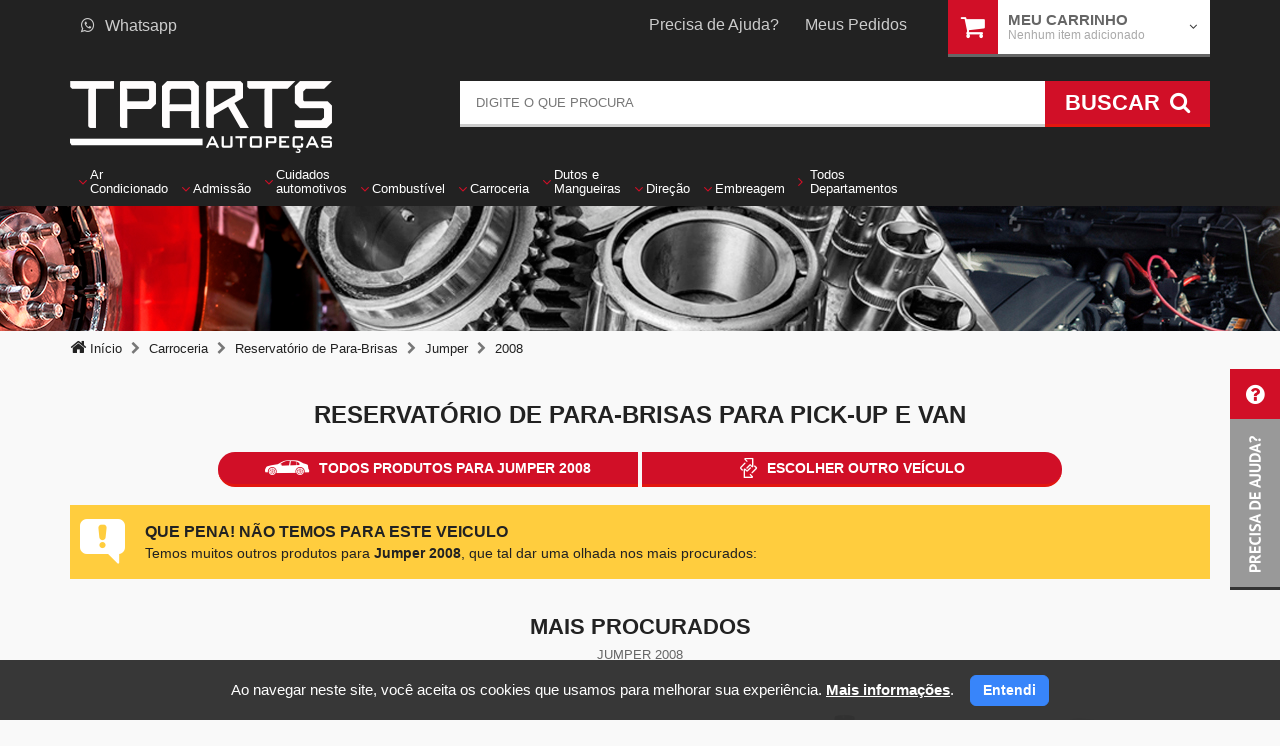

--- FILE ---
content_type: text/html; charset=UTF-8
request_url: https://loja.tparts.com.br/reservatorio-de-para-brisas/jumper-2008/
body_size: 14206
content:
<!DOCTYPE HTML> <html lang="pt-br"> <head itemscope itemtype="http://schema.org/WebSite"> <script>var stackFunction = [];</script>  <script async src="https://www.googletagmanager.com/gtag/js?id=UA-107726920-2"></script> <script> window.dataLayer = window.dataLayer || []; function gtag(){dataLayer.push(arguments);} gtag('js', new Date()); gtag('config', 'UA-107726920-2'); </script>  <script async src="https://www.googletagmanager.com/gtag/js?id=G-2QPXWMQT4S"></script> <script> window.dataLayer = window.dataLayer || []; function gtag(){dataLayer.push(arguments);} gtag('js', new Date()); gtag('config', 'G-2QPXWMQT4S'); gtag('config', 'AW-776406296'); </script> <meta charset="UTF-8" /> <meta itemprop='name' content="TPARTS AUTOPEÇAS" /> <meta name="theme-color" content="#2a2a2a"> <link rel="icon" type="image/png" href="//tparts-maverick-static.s3.amazonaws.com/loja/view/default/assets/img/icon.png"> <link rel="manifest" href="/manifest-tparts.json"> <title id="root-meta-title" >Reservatório de Para-Brisas para pick-up e van</title> <meta id="root-meta-description" name="description" content="Na TPARTS Autopeças você encontra variedade de Reservatório de Para-Brisas para a sua pick-up ou van."> <meta name="author" content="BitFuel" /> <meta name="robots" content="index, follow" /> <meta http-equiv="X-UA-Compatible" content="IE=edge"/> <meta name="viewport" content="width=device-width, initial-scale=1, maximum-scale=3, user-scalable=no" /> <meta name="apple-mobile-web-app-title" content="Reservatório de Para-Brisas para pick-up e van" />  <meta name="google-site-verification" content="hUHy4NooWiD7YCWwktgS5xDYk5kvIO1iuUBmGEIIEOs" /> <meta name="cs:page" content="category"> <link rel="stylesheet" type="text/css" href="//tparts-maverick-static.s3.amazonaws.com/loja/view/default/assets/css/all.min.css?0.1.82" /> <script> var device_type = 'large_device'; var config_sendy = {"url":"","base":{"default":"","veiculo":""}}; var hashFingerprint = ''; var montadoras = [{"id":107,"nome":"Acura","vmar_id_kompati":116},{"id":78,"nome":"Agrale","vmar_id_kompati":1},{"id":27,"nome":"Alfa Romeo","vmar_id_kompati":2},{"id":26,"nome":"Asia","vmar_id_kompati":3},{"id":106,"nome":"Aston Martin","vmar_id_kompati":101},{"id":2,"nome":"Audi","vmar_id_kompati":4},{"id":99,"nome":"Bentley","vmar_id_kompati":5},{"id":97,"nome":"Bianco","vmar_id_kompati":6},{"id":3,"nome":"BMW","vmar_id_kompati":7},{"id":45,"nome":"Buggy","vmar_id_kompati":null},{"id":105,"nome":"BYD","vmar_id_kompati":100},{"id":94,"nome":"Cadillac","vmar_id_kompati":9},{"id":108,"nome":"CBT","vmar_id_kompati":118},{"id":101,"nome":"Chana","vmar_id_kompati":10},{"id":109,"nome":"Changan","vmar_id_kompati":119},{"id":39,"nome":"Chery","vmar_id_kompati":11},{"id":4,"nome":"Chevrolet","vmar_id_kompati":12},{"id":5,"nome":"Chrysler","vmar_id_kompati":13},{"id":6,"nome":"Citroen","vmar_id_kompati":14},{"id":110,"nome":"Cross Lander","vmar_id_kompati":120},{"id":28,"nome":"Daewoo","vmar_id_kompati":15},{"id":31,"nome":"Daihatsu","vmar_id_kompati":16},{"id":215,"nome":"Denza","vmar_id_kompati":695},{"id":7,"nome":"Dodge","vmar_id_kompati":17},{"id":43,"nome":"Effa","vmar_id_kompati":18},{"id":111,"nome":"ENGESA","vmar_id_kompati":477},{"id":112,"nome":"Envemo","vmar_id_kompati":113},{"id":83,"nome":"Ferrari","vmar_id_kompati":19},{"id":8,"nome":"Fiat","vmar_id_kompati":20},{"id":9,"nome":"Ford","vmar_id_kompati":21},{"id":113,"nome":"Foton","vmar_id_kompati":105},{"id":210,"nome":"GAC","vmar_id_kompati":562},{"id":114,"nome":"Geely","vmar_id_kompati":102},{"id":84,"nome":"GMC","vmar_id_kompati":22},{"id":115,"nome":"Great Wall","vmar_id_kompati":110},{"id":25,"nome":"Gurgel","vmar_id_kompati":23},{"id":135,"nome":"GWM","vmar_id_kompati":298},{"id":81,"nome":"Hafei","vmar_id_kompati":24},{"id":130,"nome":"Haval","vmar_id_kompati":133},{"id":98,"nome":"Hofstetter","vmar_id_kompati":25},{"id":10,"nome":"Honda","vmar_id_kompati":26},{"id":95,"nome":"Hummer","vmar_id_kompati":27},{"id":22,"nome":"Hyundai","vmar_id_kompati":28},{"id":53,"nome":"Infiniti","vmar_id_kompati":29},{"id":116,"nome":"Isuzu","vmar_id_kompati":103},{"id":82,"nome":"Iveco","vmar_id_kompati":30},{"id":38,"nome":"JAC Motors","vmar_id_kompati":31},{"id":207,"nome":"Jaecoo","vmar_id_kompati":530},{"id":55,"nome":"Jaguar","vmar_id_kompati":32},{"id":29,"nome":"Jeep","vmar_id_kompati":33},{"id":100,"nome":"Jinbei","vmar_id_kompati":34},{"id":117,"nome":"JPX","vmar_id_kompati":106},{"id":30,"nome":"Kia","vmar_id_kompati":35},{"id":32,"nome":"Lada","vmar_id_kompati":36},{"id":54,"nome":"Lamborghini","vmar_id_kompati":37},{"id":35,"nome":"Land Rover","vmar_id_kompati":38},{"id":214,"nome":"Leapmotor","vmar_id_kompati":694},{"id":80,"nome":"Lexus","vmar_id_kompati":39},{"id":37,"nome":"Lifan","vmar_id_kompati":40},{"id":118,"nome":"Lobini","vmar_id_kompati":115},{"id":119,"nome":"Lotus","vmar_id_kompati":108},{"id":50,"nome":"Mahindra","vmar_id_kompati":41},{"id":91,"nome":"Maserati","vmar_id_kompati":42},{"id":120,"nome":"Matra","vmar_id_kompati":121},{"id":11,"nome":"Mazda","vmar_id_kompati":43},{"id":163,"nome":"McLaren","vmar_id_kompati":430},{"id":12,"nome":"Mercedes-Benz","vmar_id_kompati":44},{"id":121,"nome":"Mercury","vmar_id_kompati":123},{"id":122,"nome":"MG","vmar_id_kompati":104},{"id":51,"nome":"Mini","vmar_id_kompati":45},{"id":13,"nome":"Mitsubishi","vmar_id_kompati":46},{"id":123,"nome":"Miura","vmar_id_kompati":111},{"id":49,"nome":"MP Lafer","vmar_id_kompati":null},{"id":0,"nome":"N\/D","vmar_id_kompati":null},{"id":14,"nome":"Nissan","vmar_id_kompati":49},{"id":206,"nome":"Omoda","vmar_id_kompati":529},{"id":208,"nome":"ORA","vmar_id_kompati":595},{"id":20,"nome":"Outros","vmar_id_kompati":null},{"id":15,"nome":"Peugeot","vmar_id_kompati":51},{"id":124,"nome":"Plymouth","vmar_id_kompati":122},{"id":96,"nome":"Pontiac","vmar_id_kompati":52},{"id":52,"nome":"Porsche","vmar_id_kompati":53},{"id":44,"nome":"Puma","vmar_id_kompati":54},{"id":104,"nome":"RAM","vmar_id_kompati":55},{"id":125,"nome":"Rely","vmar_id_kompati":107},{"id":16,"nome":"Renault","vmar_id_kompati":56},{"id":126,"nome":"Rolls-Royce","vmar_id_kompati":109},{"id":127,"nome":"Rover","vmar_id_kompati":124},{"id":128,"nome":"Saab","vmar_id_kompati":112},{"id":46,"nome":"SANTA MATILDE","vmar_id_kompati":497},{"id":129,"nome":"Saturn","vmar_id_kompati":114},{"id":21,"nome":"Seat","vmar_id_kompati":58},{"id":131,"nome":"Seres","vmar_id_kompati":166},{"id":34,"nome":"Smart","vmar_id_kompati":59},{"id":36,"nome":"Ssang-Yong","vmar_id_kompati":60},{"id":17,"nome":"Subaru","vmar_id_kompati":61},{"id":23,"nome":"Suzuki","vmar_id_kompati":62},{"id":85,"nome":"TAC","vmar_id_kompati":63},{"id":134,"nome":"Tesla","vmar_id_kompati":64},{"id":18,"nome":"Toyota","vmar_id_kompati":65},{"id":47,"nome":"Troller","vmar_id_kompati":66},{"id":19,"nome":"Volkswagen","vmar_id_kompati":67},{"id":33,"nome":"Volvo","vmar_id_kompati":68},{"id":209,"nome":"Wey","vmar_id_kompati":628},{"id":48,"nome":"Willys","vmar_id_kompati":69}]; var veiculos = [{"veic_id":84,"veic_nome":"AirCross","veic_id_kompati":178,"vmar_id":6,"vet_id":1,"vmar_nome":"Citroen","vmar_id_kompati":14,"url":"aircross"},{"veic_id":3138,"veic_nome":"AX","veic_id_kompati":179,"vmar_id":6,"vet_id":1,"vmar_nome":"Citroen","vmar_id_kompati":14,"url":"ax"},{"veic_id":4509,"veic_nome":"Basalt","veic_id_kompati":5842,"vmar_id":6,"vet_id":1,"vmar_nome":"Citroen","vmar_id_kompati":14,"url":"basalt"},{"veic_id":117,"veic_nome":"Berlingo","veic_id_kompati":180,"vmar_id":6,"vet_id":1,"vmar_nome":"Citroen","vmar_id_kompati":14,"url":"berlingo"},{"veic_id":3139,"veic_nome":"BX","veic_id_kompati":181,"vmar_id":6,"vet_id":1,"vmar_nome":"Citroen","vmar_id_kompati":14,"url":"bx"},{"veic_id":156,"veic_nome":"C2","veic_id_kompati":182,"vmar_id":6,"vet_id":1,"vmar_nome":"Citroen","vmar_id_kompati":14,"url":"c2"},{"veic_id":158,"veic_nome":"C3","veic_id_kompati":183,"vmar_id":6,"vet_id":1,"vmar_nome":"Citroen","vmar_id_kompati":14,"url":"c3"},{"veic_id":3863,"veic_nome":"C3 Aircross","veic_id_kompati":4757,"vmar_id":6,"vet_id":1,"vmar_nome":"Citroen","vmar_id_kompati":14,"url":"c3-aircross"},{"veic_id":160,"veic_nome":"C3 Picasso","veic_id_kompati":184,"vmar_id":6,"vet_id":1,"vmar_nome":"Citroen","vmar_id_kompati":14,"url":"c3-picasso"},{"veic_id":161,"veic_nome":"C4","veic_id_kompati":185,"vmar_id":6,"vet_id":1,"vmar_nome":"Citroen","vmar_id_kompati":14,"url":"c4"},{"veic_id":162,"veic_nome":"C4 Cactus","veic_id_kompati":186,"vmar_id":6,"vet_id":1,"vmar_nome":"Citroen","vmar_id_kompati":14,"url":"c4-cactus"},{"veic_id":163,"veic_nome":"C4 Grand Picasso","veic_id_kompati":187,"vmar_id":6,"vet_id":1,"vmar_nome":"Citroen","vmar_id_kompati":14,"url":"c4-grand-picasso"},{"veic_id":164,"veic_nome":"C4 Lounge","veic_id_kompati":188,"vmar_id":6,"vet_id":1,"vmar_nome":"Citroen","vmar_id_kompati":14,"url":"c4-lounge"},{"veic_id":165,"veic_nome":"C4 Pallas","veic_id_kompati":null,"vmar_id":6,"vet_id":1,"vmar_nome":"Citroen","vmar_id_kompati":14,"url":"c4-pallas"},{"veic_id":166,"veic_nome":"C4 Picasso","veic_id_kompati":190,"vmar_id":6,"vet_id":1,"vmar_nome":"Citroen","vmar_id_kompati":14,"url":"c4-picasso"},{"veic_id":167,"veic_nome":"C5","veic_id_kompati":191,"vmar_id":6,"vet_id":1,"vmar_nome":"Citroen","vmar_id_kompati":14,"url":"c5"},{"veic_id":2220,"veic_nome":"C8","veic_id_kompati":192,"vmar_id":6,"vet_id":1,"vmar_nome":"Citroen","vmar_id_kompati":14,"url":"c8"},{"veic_id":358,"veic_nome":"DS3","veic_id_kompati":193,"vmar_id":6,"vet_id":1,"vmar_nome":"Citroen","vmar_id_kompati":14,"url":"ds3"},{"veic_id":359,"veic_nome":"DS4","veic_id_kompati":194,"vmar_id":6,"vet_id":1,"vmar_nome":"Citroen","vmar_id_kompati":14,"url":"ds4"},{"veic_id":360,"veic_nome":"DS5","veic_id_kompati":195,"vmar_id":6,"vet_id":1,"vmar_nome":"Citroen","vmar_id_kompati":14,"url":"ds5"},{"veic_id":3592,"veic_nome":"e-Jumpy","veic_id_kompati":3246,"vmar_id":6,"vet_id":1,"vmar_nome":"Citroen","vmar_id_kompati":14,"url":"e-jumpy"},{"veic_id":2221,"veic_nome":"Evasion","veic_id_kompati":196,"vmar_id":6,"vet_id":1,"vmar_nome":"Citroen","vmar_id_kompati":14,"url":"evasion"},{"veic_id":2163,"veic_nome":"Jumper","veic_id_kompati":197,"vmar_id":6,"vet_id":1,"vmar_nome":"Citroen","vmar_id_kompati":14,"url":"jumper"},{"veic_id":583,"veic_nome":"Jumpy","veic_id_kompati":198,"vmar_id":6,"vet_id":1,"vmar_nome":"Citroen","vmar_id_kompati":14,"url":"jumpy"},{"veic_id":1233,"veic_nome":"Xantia","veic_id_kompati":199,"vmar_id":6,"vet_id":1,"vmar_nome":"Citroen","vmar_id_kompati":14,"url":"xantia"},{"veic_id":3140,"veic_nome":"XM","veic_id_kompati":200,"vmar_id":6,"vet_id":1,"vmar_nome":"Citroen","vmar_id_kompati":14,"url":"xm"},{"veic_id":1262,"veic_nome":"Xsara","veic_id_kompati":201,"vmar_id":6,"vet_id":1,"vmar_nome":"Citroen","vmar_id_kompati":14,"url":"xsara"},{"veic_id":1263,"veic_nome":"Xsara Picasso","veic_id_kompati":202,"vmar_id":6,"vet_id":1,"vmar_nome":"Citroen","vmar_id_kompati":14,"url":"xsara-picasso"},{"veic_id":2264,"veic_nome":"ZX","veic_id_kompati":203,"vmar_id":6,"vet_id":1,"vmar_nome":"Citroen","vmar_id_kompati":14,"url":"zx"}]; var anos = [{"vei_id":88,"vei_nome":"2026","veic_nome":"Jumper","vmod_nome":"Jumper","vams":"80269,80271","vam_base_id_kompati":120052,"url":"jumper-2026"},{"vei_id":81,"vei_nome":"2025","veic_nome":"Jumper","vmod_nome":"Jumper","vams":"80268,80270","vam_base_id_kompati":120051,"url":"jumper-2025"},{"vei_id":80,"vei_nome":"2024","veic_nome":"Jumper","vmod_nome":"Jumper","vams":"79554,79555","vam_base_id_kompati":119180,"url":"jumper-2024"},{"vei_id":79,"vei_nome":"2023","veic_nome":"Jumper","vmod_nome":"Jumper","vams":"62120,62119","vam_base_id_kompati":21522,"url":"jumper-2023"},{"vei_id":78,"vei_nome":"2022","veic_nome":"Jumper","vmod_nome":"Jumper","vams":"51337,51357","vam_base_id_kompati":2262,"url":"jumper-2022"},{"vei_id":77,"vei_nome":"2021","veic_nome":"Jumper","vmod_nome":"Jumper","vams":"47953,51336","vam_base_id_kompati":2261,"url":"jumper-2021"},{"vei_id":76,"vei_nome":"2020","veic_nome":"Jumper","vmod_nome":"Jumper","vams":"47604,51335","vam_base_id_kompati":2260,"url":"jumper-2020"},{"vei_id":74,"vei_nome":"2019","veic_nome":"Jumper","vmod_nome":"Jumper","vams":"51334,41033","vam_base_id_kompati":2259,"url":"jumper-2019"},{"vei_id":72,"vei_nome":"2017","veic_nome":"Jumper","vmod_nome":"Jumper","vams":"51356,39926","vam_base_id_kompati":2258,"url":"jumper-2017"},{"vei_id":68,"vei_nome":"2016","veic_nome":"Jumper","vmod_nome":"Jumper","vams":"51355,39925","vam_base_id_kompati":2257,"url":"jumper-2016"},{"vei_id":67,"vei_nome":"2015","veic_nome":"Jumper","vmod_nome":"Jumper","vams":"51354,39924","vam_base_id_kompati":2256,"url":"jumper-2015"},{"vei_id":66,"vei_nome":"2014","veic_nome":"Jumper","vmod_nome":"Jumper","vams":"51353,39923","vam_base_id_kompati":2255,"url":"jumper-2014"},{"vei_id":65,"vei_nome":"2013","veic_nome":"Jumper","vmod_nome":"Jumper","vams":"39922,51352","vam_base_id_kompati":2254,"url":"jumper-2013"},{"vei_id":2,"vei_nome":"2012","veic_nome":"Jumper","vmod_nome":"Jumper","vams":"39921,51351","vam_base_id_kompati":2253,"url":"jumper-2012"},{"vei_id":1,"vei_nome":"2011","veic_nome":"Jumper","vmod_nome":"Jumper","vams":"39920,51350","vam_base_id_kompati":2252,"url":"jumper-2011"},{"vei_id":3,"vei_nome":"2010","veic_nome":"Jumper","vmod_nome":"Jumper","vams":"51349,39919","vam_base_id_kompati":2251,"url":"jumper-2010"},{"vei_id":4,"vei_nome":"2009","veic_nome":"Jumper","vmod_nome":"Jumper","vams":"39918,51348","vam_base_id_kompati":2250,"url":"jumper-2009"},{"vei_id":19,"vei_nome":"2008","veic_nome":"Jumper","vmod_nome":"Jumper","vams":"39917,51347","vam_base_id_kompati":2249,"url":"jumper-2008"},{"vei_id":18,"vei_nome":"2007","veic_nome":"Jumper","vmod_nome":"Jumper","vams":"39916,51346","vam_base_id_kompati":2248,"url":"jumper-2007"},{"vei_id":17,"vei_nome":"2006","veic_nome":"Jumper","vmod_nome":"Jumper","vams":"51345,39915","vam_base_id_kompati":2247,"url":"jumper-2006"},{"vei_id":16,"vei_nome":"2005","veic_nome":"Jumper","vmod_nome":"Jumper","vams":"51344,39914","vam_base_id_kompati":2246,"url":"jumper-2005"},{"vei_id":15,"vei_nome":"2004","veic_nome":"Jumper","vmod_nome":"Jumper","vams":"39913,51343","vam_base_id_kompati":2245,"url":"jumper-2004"},{"vei_id":14,"vei_nome":"2003","veic_nome":"Jumper","vmod_nome":"Jumper","vams":"51342,39912","vam_base_id_kompati":2244,"url":"jumper-2003"},{"vei_id":13,"vei_nome":"2002","veic_nome":"Jumper","vmod_nome":"Jumper","vams":"51341,39911","vam_base_id_kompati":2243,"url":"jumper-2002"},{"vei_id":12,"vei_nome":"2001","veic_nome":"Jumper","vmod_nome":"Jumper","vams":"51340,39910","vam_base_id_kompati":2242,"url":"jumper-2001"},{"vei_id":11,"vei_nome":"2000","veic_nome":"Jumper","vmod_nome":"Jumper","vams":"51339,39909","vam_base_id_kompati":2241,"url":"jumper-2000"},{"vei_id":20,"vei_nome":"1998","veic_nome":"Jumper","vmod_nome":"Jumper","vams":"39908,51338","vam_base_id_kompati":2240,"url":"jumper-1998"}]; var idCategoria = 20; var rota_url = '/reservatorio-de-para-brisas/'; var bpc = '0'; var url_certa = '/reservatorio-de-para-brisas/jumper-2008/'; var isPaginaInicial = '0'; var tituloTroca = ''; var prazoTroca = ''; var dadosProdutosGa4 = ''; var id_google_ads_evento_conversao_add_carrinho = 'AW-776406296/kfLgCKjR784DEJiKnPIC'; var id_google_analytics4 = 'G-2QPXWMQT4S'; var trocaUrl = 'ajuda/#m23'; var telefone = ''; </script>  <script>(function(w,d,s,l,i){w[l]=w[l]||[];w[l].push({'gtm.start': new Date().getTime(),event:'gtm.js'});var f=d.getElementsByTagName(s)[0], j=d.createElement(s),dl=l!='dataLayer'?'&l='+l:'';j.async=true;j.src= 'https://www.googletagmanager.com/gtm.js?id='+i+dl;f.parentNode.insertBefore(j,f); })(window,document,'script','dataLayer','GTM-M87G8FN');</script>  <script src="//tparts-maverick-static.s3.amazonaws.com/loja/view/default/assets/js/maverick.min.js?0.1.82" ></script> <script src="//tparts-maverick-static.s3.amazonaws.com/loja/view/default/assets/js/app/app.min.js?0.1.82" ></script> <script src="//tparts-maverick-static.s3.amazonaws.com/loja/view/default/assets/js/lodash.js?0.1.82" ></script>   <link href="/public/dist/vendor.16be40b558a810872dd7.css" rel="stylesheet"> <script defer async src="/public/dist/vendor.16be40b558a810872dd7.js"></script> <script defer async src="/public/dist/bundle.16be40b558a810872dd7.js"></script> <script> console.log('set-cd'); window.componentData = {"router":{"pageType":"departamento"}}; </script> <link rel="canonical" href="https://loja.tparts.com.br/reservatorio-de-para-brisas/jumper-2008/" itemprop="url"/> <link rel="manifest" href="/manifest-tparts.json" /> <style> .loading-overlay { position: fixed; height:100%; width:100%; zoom: 1; filter: alpha(opacity=50); opacity: 0.5; top:0; left:0; overflow:hidden; background:#fff; z-index:2000; } </style> <script> var isHome = '0'; </script> </head> <body itemscope itemtype="http://schema.org/WebPage">  <noscript><iframe src="https://www.googletagmanager.com/ns.html?id=GTM-M87G8FN" height="0" width="0" style="display:none;visibility:hidden"></iframe></noscript>  <div id="Main" class="Produtos"> <header id="Header"> <div id="HeaderFixed" class="navbar-fixed-top"> <div class="row"> <div class="col-sm-12"> <button type="button" class="navbar-toggle collapsed" data-toggle="collapse" data-target="#nav-header" id="btnMenu"> <span class="icon-bar ib-1"></span> <span class="icon-bar ib-2"></span> <span class="icon-bar ib-3"></span> <span class="txt">Menu</span> </button> <a href="https://loja.tparts.com.br/" class="HeaderLogo"><img src="//tparts-maverick-static.s3.amazonaws.com/loja/view/default/assets/img/Logo.png" class="img-responsive" alt="TPARTS AUTOPEÇAS" title="TPARTS AUTOPEÇAS"/></a> <a href="https://loja.tparts.com.br/meu-carrinho/" class="sc-fixed"> <i class="fa fa-shopping-cart"></i> <span class="txt">Carrinho</span> <span class="badge" id="badger-qtd"> 0 </span> </a> </div> </div> </div> <div id="HeaderTop" class="hidden-xs"> <div class="container"> <div class="row"> <div class="col-sm-11 col-md-9"> <div class="Left"> <div class="dropdown Left"> <a href="https://api.whatsapp.com/send?l=pt&phone=551137977200&text=Oi, achei sua loja.tparts na internet e preciso de auxílio." class="TopLink" id="HeaderFone" target="_blank"><i class="fa fa-whatsapp"></i>Whatsapp</a> </div> </div> <div class="Right"> <a href="https://loja.tparts.com.br/ajuda/" class="TopLink">Precisa de Ajuda?</a> <a href="https://loja.tparts.com.br/meus-pedidos/" class="TopLink">Meus Pedidos</a> </div> </div> <div class="col-sm-1 col-md-3"> <div id="HeaderCarrinho" class="dropdown carrinho-dragdrop"> <div href="#" class="HeaderCarrinho carrinho-conteudo dropdown-toggle" id="abre-carrinho" data-toggle="dropdown"> <a href="/meu-carrinho/" style="z-index: 999;" onclick="location.href='/meu-carrinho/'"> <i class="fa fa-shopping-cart"></i> </a> <span class="hidden-sm title-carrinho">Meu Carrinho</span> <small class="hidden-sm" id="qtd-carrinho">Nenhum item adicionado</small> <span class="hidden-sm fa fa-angle-down dropdown-icon di-gray"></span> </div> <div class="dropdown-menu pull-right" role="menu" aria-labelledby="abre-carrinho" id="conteudo-carrinho"> </div> <div class="dragdrop-area"> <i class="fa fa-reply"></i> <strong>Arraste produtos até aqui</strong> </div> </div> </div> </div> </div> </div>  <div id="HeaderBottom"> <div class="container"> <div class="row"> <div class="col-xs-5 col-sm-5 col-md-4"> <a href="https://loja.tparts.com.br/" class="HeaderLogo hidden-xs"><img src="//tparts-maverick-static.s3.amazonaws.com/loja/view/default/assets/img/Logo.png" class="img-responsive" alt="TPARTS AUTOPEÇAS" title="TPARTS AUTOPEÇAS" /></a> </div> <div class="col-xs-12 col-sm-7 col-md-8" id="SearchArea"> <div id="geral-form-busca"> <form id="FormBusca" action="/busca/" name="FormBusca" class="FormPadrao" itemprop="potentialAction" itemscope itemtype="http://schema.org/SearchAction"> <meta itemprop="target" content="https://loja.tparts.com.br/busca/{q}"/> <fieldset> <input type="search" id="q" name="q" itemprop="query-input" value="" placeholder="Digite o que procura" class="form-control input-lg" autocomplete="off" /> <span class="loading-busca hidden-xs" style="display: none"><i class="fa fa-spinner fa-pulse fa-2x fa-fw"></i></span> <button class="btn btn-blue btn-inset" type="submit" /> <span class="hidden-xs">Buscar</span><i class="fa fa-search"></i> </button> </fieldset> </form> <div id="geral-autocomplete" class="geral-autocomplete" style="display: none;"></div> </div> <div class="fade-background" style="display: none;"> </div> </div> </div> <div style="position: relative" class=""> <div class="row row-menu relative"> <div class="col-md-8 col-lg-7 col-sm-12 col-menu col-md-pull-4 col-lg-pull-5"> <nav class="navbar navbar-padrao" role="navigation"> <div class="collapse navbar-collapse" id="nav-header"> <ul class="nav navbar-nav"> <li class="dropdown btn_menu" id="M_25"> <a href="/ar-condicionado" class="dropdown-toggle" data-toggle="dropdown" > <span class="visible-xs the-sign" style="background: #ff0000">AC</span> <span class="vertical-align"> <span class="Line-1">Ar</span> <span class="Line-2">Condicionado</span> <span class="fa fa-angle-down"></span> </span> </a> <div class="dropdown-menu dropdown-nav" role="menu" id="SM_25"></div>  </li> <li class="dropdown btn_menu" id="M_24"> <a href="/admissao" class="dropdown-toggle" data-toggle="dropdown" > <span class="visible-xs the-sign" style="background: #ff0000">AD</span> <span class="vertical-align"> <span class="Line-1">Admissão</span> <span class="fa fa-angle-down"></span> </span> </a> <div class="dropdown-menu dropdown-nav" role="menu" id="SM_24"></div>  </li> <li class="dropdown btn_menu" id="M_22"> <a href="/cuidados-automotivos" class="dropdown-toggle" data-toggle="dropdown" > <span class="visible-xs the-sign" style="background: #ff0000">CA</span> <span class="vertical-align"> <span class="Line-1">Cuidados</span> <span class="Line-2">automotivos</span> <span class="fa fa-angle-down"></span> </span> </a> <div class="dropdown-menu dropdown-nav" role="menu" id="SM_22"></div>  </li> <li class="dropdown btn_menu" id="M_27"> <a href="/combustivel" class="dropdown-toggle" data-toggle="dropdown" > <span class="visible-xs the-sign" style="background: #ff0000">CB</span> <span class="vertical-align"> <span class="Line-1">Combustível</span> <span class="fa fa-angle-down"></span> </span> </a> <div class="dropdown-menu dropdown-nav" role="menu" id="SM_27"></div>  </li> <li class="dropdown btn_menu" id="M_17"> <a href="/carroceria" class="dropdown-toggle" data-toggle="dropdown" > <span class="visible-xs the-sign" style="background: #ff0000">CR</span> <span class="vertical-align"> <span class="Line-1">Carroceria</span> <span class="fa fa-angle-down"></span> </span> </a> <div class="dropdown-menu dropdown-nav" role="menu" id="SM_17"></div>  </li> <li class="dropdown btn_menu" id="M_28"> <a href="/dutos-e-mangueiras" class="dropdown-toggle" data-toggle="dropdown" > <span class="visible-xs the-sign" style="background: #ff0000">DM</span> <span class="vertical-align"> <span class="Line-1">Dutos</span> <span class="Line-2">e</span> <span class="Line-3">Mangueiras</span> <span class="fa fa-angle-down"></span> </span> </a> <div class="dropdown-menu dropdown-nav" role="menu" id="SM_28"></div>  </li> <li class="dropdown btn_menu" id="M_19"> <a href="/direcao" class="dropdown-toggle" data-toggle="dropdown" > <span class="visible-xs the-sign" style="background: #ff0000">DI</span> <span class="vertical-align"> <span class="Line-1">Direção</span> <span class="fa fa-angle-down"></span> </span> </a> <div class="dropdown-menu dropdown-nav" role="menu" id="SM_19"></div>  </li> <li class="dropdown btn_menu" id="M_18"> <a href="/embreagem" class="dropdown-toggle" data-toggle="dropdown" > <span class="visible-xs the-sign" style="background: #ff0000">EM</span> <span class="vertical-align"> <span class="Line-1">Embreagem</span> <span class="fa fa-angle-down"></span> </span> </a> <div class="dropdown-menu dropdown-nav" role="menu" id="SM_18"></div>  </li> <li class="dropdown btn_menu" id="M_all"> <a href="/departamento/"> <span class="visible-xs the-sign" style="background: #4ed4">AL</span> <span class="vertical-align"> Todos Departamentos <span class="fa fa-angle-right"></span> </span> </a> <div class="dropdown-menu dropdown-nav" role="menu" id="SM_all"></div>  </li> </ul> <ul class="quick-links visible-xs"> <li><a href="https://loja.tparts.com.br/ajuda/">Precisa de ajuda?</a></li> <li><a href="https://loja.tparts.com.br/meus-pedidos/">Meus pedidos</a></li> <li><a href="https://loja.tparts.com.br/ajuda/#m23">Trocas e Devoluções</a></li> <li><a href="https://loja.tparts.com.br/ajuda/#FaleConosco">Fale Conosco</a></li> </ul> </div> </nav> <nav class="navbar navbar-padrao visible-xs" role="navigation"> <div class="collapse navbar-collapse" id="nav-carrinho"> </div> </nav> </div> <div class="col-sm-8 col-md-4 col-sm-offset-2 col-md-offset-0 col-lg-offset-1 hidden-xs hidden-sm"> <div class="item-header dropdown dropdown-hover"></div> </div> </div> </div> </div> </div> </header> <div class="row hidden-xs row-banner-fixed"> <div class="div-row-banner-fixed"> <img src="//tparts-maverick-static.s3.amazonaws.com/loja/images/secao/banner-generico-departamento.jpg" class="img-banner" alt="" /> </div> </div> <script> var idPagina = 20; var tipoPagina = 'categoria'; </script> <div class="visible-xs"> <div class="botoes-veiculos-departamento-mobile" > <div class="col-xs-6 sem_padding"> <a class="btn btn-veiculos-departamento" href="/pecas-para-citroen-jumper/jumper-2008/"> <span class="icones"> <i class="fa fa-angle-left" aria-hidden="true"></i> </span> <span class="icones"> <span class="background-icon"> <i class='tp-icon tp-sedan-car'></i> </span> </span> <span class="texto">Mais Produtos <br/> <b> Jumper 2008</b></span> </a> </div> <div class="col-xs-6 sem_padding"> <a class="btn btn-veiculos-departamento" onclick='abrirModalLateral("modal-lateral-trocar-veiculo-filtro")'> <span class="icones"> <span class="background-icon"> <i class='tp-icon tp-trocar'></i> </span> </span> <span class="texto">Escolher outro veículo</span> <span class="icones"> <i class="fa fa-angle-right" aria-hidden="true"></i> </span> </a> </div> </div> </div> <div class="clearfix"></div> <div class="breadcrumb-p"> <ol itemscope itemtype="http://schema.org/BreadcrumbList" class="breadcrumb container" > <li itemprop="itemListElement" itemscope itemtype="http://schema.org/ListItem"> <a itemprop="item" href="/"> <span itemprop="name"> <i class="fa fa-home" aria-hidden="true"></i> Início </span> </a> <meta itemprop="position" content="1"> </li> <li itemprop="itemListElement" itemscope itemtype="http://schema.org/ListItem"> <a itemprop="item" href="/departamento/#departamento-17-heading"> <span itemprop="name">Carroceria</span> </a> <meta itemprop="position" content="2"> </li> <li itemprop="itemListElement" itemscope itemtype="http://schema.org/ListItem"> <a itemprop="item" href="/reservatorio-de-para-brisas/"> <span itemprop="name">Reservatório de Para-Brisas</span> </a> <meta itemprop="position" content="3"> </li> <li itemprop="itemListElement" itemscope itemtype="http://schema.org/ListItem"> <a itemprop="item" href="/reservatorio-de-para-brisas/jumper/"> <span itemprop="name">Jumper</span> </a> <meta itemprop="position" content="4"> </li> <li itemprop="itemListElement" itemscope itemtype="http://schema.org/ListItem"> <a itemprop="item" href="/reservatorio-de-para-brisas/jumper-2008/"> <span itemprop="name">2008</span> </a> <meta itemprop="position" content="5"> </li> </ol> </div> <div id="Content"> <div class="container"> <div class="row " > <div class="col-sm-12 text-center"> <h1 class="h3 hidden-xs subtitle-sem-borda titulo-cinza" >Reservatório de Para-Brisas para pick-up e van</h1> <h1 class="h3 visible-xs subtitle-sem-borda-mobile titulo-cinza">Reservatório de Para-Brisas para pick-up e van</h1> </div> <div class="col-sm-12"> <div class="rating"> </div> </div> </div> <br/> <div class="row hidden-xs"> <div class="col-xs-12 text-center botoes-veiculos-departamento" > <a class="btn btn-verde" href="/pecas-para-citroen-jumper/jumper-2008/"> <i class='tp-icon tp-sedan-car'></i> <span>TODOS PRODUTOS PARA Jumper 2008</span> </a> <button class="btn btn-verde" onclick='abrirModalLateral("modal-lateral-trocar-veiculo-filtro")'> <i class='tp-icon tp-trocar'></i> <span>ESCOLHER OUTRO VEÍCULO</span> </button> </div> </div> <br/> <div class="row"> <div class="col-xs-12"> <div class="aviso-produtos-nao-encontrados"> <div class="icone"> <i class="tp-icon tp-atencao"></i> </div> <div class="texto-mensagem"> <div class="titulo">QUE PENA! NÃO TEMOS PARA ESTE VEICULO</div> <div class="descricao">Temos muitos outros produtos para <b>Jumper 2008</b>, que tal dar uma olhada nos mais procurados:</div> </div> </div> </div> </div> <div class="row row-departamento" id="departamento-0"> <div class="col-xs-12"> <h2 class="h3 subtitle-sem-borda titulo-cinza text-center titulo-departamento-pagina-carro"> Mais Procurados </h2> </div> <div class="col-xs-12 text-center subtitulo-departamento-pagina-carro"> <p>Jumper 2008</p> </div> <div class="box-departamento-pag-carro col-xs-12 sem_padding"> <div class="col-md-2-4 col-sm-4 col-xs-6 col-categoria-pag-carro"> <a href="/batentes/jumper-2008/?bpc="> <div class="box-categoria-pag-carro"> <div class="col-xs-12 text-center"> </div> <img src="//tparts-maverick-static.s3.amazonaws.com/loja/images/secao/Batente-Bandeja-vitrine.jpg" alt="Batentes" onerror="this.src='//tparts-maverick-static.s3.amazonaws.com/loja/images/secao/categoria-sem-foto.jpg'" onabort="this.src='//tparts-maverick-static.s3.amazonaws.com/loja/images/secao/categoria-sem-foto.jpg'" > <p class="text-center" > Batentes </p> </div> </a> </div> <div class="col-md-2-4 col-sm-4 col-xs-6 col-categoria-pag-carro"> <a href="/boias-de-combustivel/jumper-2008/?bpc="> <div class="box-categoria-pag-carro"> <div class="col-xs-12 text-center"> </div> <img src="//tparts-maverick-static.s3.amazonaws.com/loja/images/secao/011320a-vitrine.jpg" alt="Boia de Combustível" onerror="this.src='//tparts-maverick-static.s3.amazonaws.com/loja/images/secao/categoria-sem-foto.jpg'" onabort="this.src='//tparts-maverick-static.s3.amazonaws.com/loja/images/secao/categoria-sem-foto.jpg'" > <p class="text-center" > Boia de Combustível </p> </div> </a> </div> <div class="col-md-2-4 col-sm-4 col-xs-6 col-categoria-pag-carro"> <a href="/buchas-de-suspensao-picapes-vans/jumper-2008/?bpc="> <div class="box-categoria-pag-carro"> <div class="col-xs-12 text-center"> </div> <img src="//tparts-maverick-static.s3.amazonaws.com/loja/images/secao/Buchas-vitrine.jpg" alt="Buchas" onerror="this.src='//tparts-maverick-static.s3.amazonaws.com/loja/images/secao/categoria-sem-foto.jpg'" onabort="this.src='//tparts-maverick-static.s3.amazonaws.com/loja/images/secao/categoria-sem-foto.jpg'" > <p class="text-center" > Buchas </p> </div> </a> </div> <div class="col-md-2-4 col-sm-4 col-xs-6 col-categoria-pag-carro"> <a href="/cilindro-mestre-de-freio/jumper-2008/?bpc="> <div class="box-categoria-pag-carro"> <div class="col-xs-12 text-center"> </div> <img src="//tparts-maverick-static.s3.amazonaws.com/loja/images/secao/Cilindro-mestre-freio-vitrine.jpg" alt="Cilindro Mestre de Freio" onerror="this.src='//tparts-maverick-static.s3.amazonaws.com/loja/images/secao/categoria-sem-foto.jpg'" onabort="this.src='//tparts-maverick-static.s3.amazonaws.com/loja/images/secao/categoria-sem-foto.jpg'" > <p class="text-center" > Cilindro Mestre de Freio </p> </div> </a> </div> <div class="col-md-2-4 col-sm-4 col-xs-6 col-categoria-pag-carro"> <a href="/coxim-câmbio/jumper-2008/?bpc="> <div class="box-categoria-pag-carro"> <div class="col-xs-12 text-center"> </div> <img src="//tparts-maverick-static.s3.amazonaws.com/loja/images/secao/coxim-câmbio-para-pick-ups-e-vans-vitrine.jpg" alt="Coxim Câmbio" onerror="this.src='//tparts-maverick-static.s3.amazonaws.com/loja/images/secao/categoria-sem-foto.jpg'" onabort="this.src='//tparts-maverick-static.s3.amazonaws.com/loja/images/secao/categoria-sem-foto.jpg'" > <p class="text-center" > Coxim Câmbio </p> </div> </a> </div> <div class="col-md-2-4 col-sm-4 col-xs-6 col-categoria-pag-carro"> <a href="/coxim-motor/jumper-2008/?bpc="> <div class="box-categoria-pag-carro"> <div class="col-xs-12 text-center"> </div> <img src="//tparts-maverick-static.s3.amazonaws.com/loja/images/secao/coxim-de-motor-para-pick-ups-e-vans-vitrine.jpg" alt="Coxim Motor" onerror="this.src='//tparts-maverick-static.s3.amazonaws.com/loja/images/secao/categoria-sem-foto.jpg'" onabort="this.src='//tparts-maverick-static.s3.amazonaws.com/loja/images/secao/categoria-sem-foto.jpg'" > <p class="text-center" > Coxim Motor </p> </div> </a> </div> <div class="col-md-2-4 col-sm-4 col-xs-6 col-categoria-pag-carro"> <a href="/disco-de-freios/jumper-2008/?bpc="> <div class="box-categoria-pag-carro"> <div class="col-xs-12 text-center"> </div> <img src="//tparts-maverick-static.s3.amazonaws.com/loja/images/secao/Disco-de-Freio-vitrine.jpg" alt="Disco de freios" onerror="this.src='//tparts-maverick-static.s3.amazonaws.com/loja/images/secao/categoria-sem-foto.jpg'" onabort="this.src='//tparts-maverick-static.s3.amazonaws.com/loja/images/secao/categoria-sem-foto.jpg'" > <p class="text-center" > Disco de freios </p> </div> </a> </div> <div class="col-md-2-4 col-sm-4 col-xs-6 col-categoria-pag-carro"> <a href="/engrenagem-de-marcha/jumper-2008/?bpc="> <div class="box-categoria-pag-carro"> <div class="col-xs-12 text-center"> </div> <img src="//tparts-maverick-static.s3.amazonaws.com/loja/images/secao/engrenagem-de-marcha-para-pick-ups-e-vans-vitrine.jpg" alt="Engrenagem de marcha" onerror="this.src='//tparts-maverick-static.s3.amazonaws.com/loja/images/secao/categoria-sem-foto.jpg'" onabort="this.src='//tparts-maverick-static.s3.amazonaws.com/loja/images/secao/categoria-sem-foto.jpg'" > <p class="text-center" > Engrenagem de marcha </p> </div> </a> </div> <div class="col-md-2-4 col-sm-4 col-xs-6 col-categoria-pag-carro"> <a href="/fechadura-porta/jumper-2008/?bpc="> <div class="box-categoria-pag-carro"> <div class="col-xs-12 text-center"> </div> <img src="//tparts-maverick-static.s3.amazonaws.com/loja/images/secao/fechadura-de-porta-para-pick-ups-e-vans-vitrine.jpg" alt="Fechadura de porta" onerror="this.src='//tparts-maverick-static.s3.amazonaws.com/loja/images/secao/categoria-sem-foto.jpg'" onabort="this.src='//tparts-maverick-static.s3.amazonaws.com/loja/images/secao/categoria-sem-foto.jpg'" > <p class="text-center" > Fechadura de porta </p> </div> </a> </div> <div class="col-md-2-4 col-sm-4 col-xs-6 col-categoria-pag-carro"> <a href="/mangueira-radiador/jumper-2008/?bpc="> <div class="box-categoria-pag-carro"> <div class="col-xs-12 text-center"> </div> <img src="//tparts-maverick-static.s3.amazonaws.com/loja/images/secao/mangueira-radiador-do-para-pick-ups-e-vans-vitrine.jpg" alt="Mangueira do Radiador" onerror="this.src='//tparts-maverick-static.s3.amazonaws.com/loja/images/secao/categoria-sem-foto.jpg'" onabort="this.src='//tparts-maverick-static.s3.amazonaws.com/loja/images/secao/categoria-sem-foto.jpg'" > <p class="text-center" > Mangueira do Radiador </p> </div> </a> </div> <div class="col-md-2-4 col-sm-4 col-xs-6 col-categoria-pag-carro"> <a href="/mangueira-intercooler/jumper-2008/?bpc="> <div class="box-categoria-pag-carro"> <div class="col-xs-12 text-center"> </div> <img src="//tparts-maverick-static.s3.amazonaws.com/loja/images/secao/mangueira-intercooler-para-pick-ups-e-vans-vitrine.jpg" alt="Mangueira intercooler" onerror="this.src='//tparts-maverick-static.s3.amazonaws.com/loja/images/secao/categoria-sem-foto.jpg'" onabort="this.src='//tparts-maverick-static.s3.amazonaws.com/loja/images/secao/categoria-sem-foto.jpg'" > <p class="text-center" > Mangueira intercooler </p> </div> </a> </div> <div class="col-md-2-4 col-sm-4 col-xs-6 col-categoria-pag-carro"> <a href="/mangueiras-de-calefacao/jumper-2008/?bpc="> <div class="box-categoria-pag-carro"> <div class="col-xs-12 text-center"> </div> <img src="//tparts-maverick-static.s3.amazonaws.com/loja/images/secao/Mangueira Cale-vitrine.jpg" alt="Mangueiras de Calefação" onerror="this.src='//tparts-maverick-static.s3.amazonaws.com/loja/images/secao/categoria-sem-foto.jpg'" onabort="this.src='//tparts-maverick-static.s3.amazonaws.com/loja/images/secao/categoria-sem-foto.jpg'" > <p class="text-center" > Mangueiras de Calefação </p> </div> </a> </div> <div class="col-md-2-4 col-sm-4 col-xs-6 col-categoria-pag-carro"> <a href="/manopla-de-cambio/jumper-2008/?bpc="> <div class="box-categoria-pag-carro"> <div class="col-xs-12 text-center"> </div> <img src="//tparts-maverick-static.s3.amazonaws.com/loja/images/secao/000690 - Manopla de Câmbio-vitrine.jpg" alt="Manopla de Câmbio" onerror="this.src='//tparts-maverick-static.s3.amazonaws.com/loja/images/secao/categoria-sem-foto.jpg'" onabort="this.src='//tparts-maverick-static.s3.amazonaws.com/loja/images/secao/categoria-sem-foto.jpg'" > <p class="text-center" > Manopla de Câmbio </p> </div> </a> </div> <div class="col-md-2-4 col-sm-4 col-xs-6 col-categoria-pag-carro"> <a href="/macanetas-porta/jumper-2008/?bpc="> <div class="box-categoria-pag-carro"> <div class="col-xs-12 text-center"> </div> <img src="//tparts-maverick-static.s3.amazonaws.com/loja/images/secao/MACANETA-DE-PORTA-TPARTS-AUTOPECAS-vitrine.jpg" alt="Maçaneta de Porta" onerror="this.src='//tparts-maverick-static.s3.amazonaws.com/loja/images/secao/categoria-sem-foto.jpg'" onabort="this.src='//tparts-maverick-static.s3.amazonaws.com/loja/images/secao/categoria-sem-foto.jpg'" > <p class="text-center" > Maçaneta de Porta </p> </div> </a> </div> <div class="col-md-2-4 col-sm-4 col-xs-6 col-categoria-pag-carro"> <a href="/parafusos-prisioneiros/jumper-2008/?bpc="> <div class="box-categoria-pag-carro"> <div class="col-xs-12 text-center"> </div> <img src="//tparts-maverick-static.s3.amazonaws.com/loja/images/secao/Parafuso (1)-vitrine.jpg" alt="Parafuso Prisioneiro" onerror="this.src='//tparts-maverick-static.s3.amazonaws.com/loja/images/secao/categoria-sem-foto.jpg'" onabort="this.src='//tparts-maverick-static.s3.amazonaws.com/loja/images/secao/categoria-sem-foto.jpg'" > <p class="text-center" > Parafuso Prisioneiro </p> </div> </a> </div> <div class="col-md-2-4 col-sm-4 col-xs-6 col-categoria-pag-carro"> <a href="/pastilhas-de-freio/jumper-2008/?bpc="> <div class="box-categoria-pag-carro"> <div class="col-xs-12 text-center"> </div> <img src="//tparts-maverick-static.s3.amazonaws.com/loja/images/secao/Pastilhas-de-Freio-vitrine.jpg" alt="Pastilhas de Freio" onerror="this.src='//tparts-maverick-static.s3.amazonaws.com/loja/images/secao/categoria-sem-foto.jpg'" onabort="this.src='//tparts-maverick-static.s3.amazonaws.com/loja/images/secao/categoria-sem-foto.jpg'" > <p class="text-center" > Pastilhas de Freio </p> </div> </a> </div> <div class="col-md-2-4 col-sm-4 col-xs-6 col-categoria-pag-carro"> <a href="/pinca-de-freio/jumper-2008/?bpc="> <div class="box-categoria-pag-carro"> <div class="col-xs-12 text-center"> </div> <img src="//tparts-maverick-static.s3.amazonaws.com/loja/images/secao/PINCA-FREIO-TPARTS-AUTOPECAS-vitrine.jpg" alt="Pinça de Freio" onerror="this.src='//tparts-maverick-static.s3.amazonaws.com/loja/images/secao/categoria-sem-foto.jpg'" onabort="this.src='//tparts-maverick-static.s3.amazonaws.com/loja/images/secao/categoria-sem-foto.jpg'" > <p class="text-center" > Pinça de Freio </p> </div> </a> </div> <div class="col-md-2-4 col-sm-4 col-xs-6 col-categoria-pag-carro"> <a href="/rolamentos-de-transmissao/jumper-2008/?bpc="> <div class="box-categoria-pag-carro"> <div class="col-xs-12 text-center"> </div> <img src="//tparts-maverick-static.s3.amazonaws.com/loja/images/secao/ROLAMENTO-PINHAO-TPARTS-AUTOPECAS-vitrine.jpg" alt="Rolamento Pinhão" onerror="this.src='//tparts-maverick-static.s3.amazonaws.com/loja/images/secao/categoria-sem-foto.jpg'" onabort="this.src='//tparts-maverick-static.s3.amazonaws.com/loja/images/secao/categoria-sem-foto.jpg'" > <p class="text-center" > Rolamento Pinhão </p> </div> </a> </div> <div class="col-md-2-4 col-sm-4 col-xs-6 col-categoria-pag-carro"> <a href="/rolamentos/jumper-2008/?bpc="> <div class="box-categoria-pag-carro"> <div class="col-xs-12 text-center"> </div> <img src="//tparts-maverick-static.s3.amazonaws.com/loja/images/secao/Rolamentos-vitrine-vitrine.jpg" alt="Rolamentos Suspensão" onerror="this.src='//tparts-maverick-static.s3.amazonaws.com/loja/images/secao/categoria-sem-foto.jpg'" onabort="this.src='//tparts-maverick-static.s3.amazonaws.com/loja/images/secao/categoria-sem-foto.jpg'" > <p class="text-center" > Rolamentos Suspensão </p> </div> </a> </div> <div class="col-md-2-4 col-sm-4 col-xs-6 col-categoria-pag-carro"> <a href="/tensor-do-distribuidor/jumper-2008/?bpc="> <div class="box-categoria-pag-carro"> <div class="col-xs-12 text-center"> </div> <img src="//tparts-maverick-static.s3.amazonaws.com/loja/images/secao/tensor-distribuicao-para-pick-ups-e-vans-vitrine.jpg" alt="Tensor do Distribuidor" onerror="this.src='//tparts-maverick-static.s3.amazonaws.com/loja/images/secao/categoria-sem-foto.jpg'" onabort="this.src='//tparts-maverick-static.s3.amazonaws.com/loja/images/secao/categoria-sem-foto.jpg'" > <p class="text-center" > Tensor do Distribuidor </p> </div> </a> </div> </div> </div> </div> </div> <div id="modal-lateral-trocar-veiculo-filtro" class="modal-lateral"> <div class="header-modal"> <div class="row"> <div class="col-xs-12"> <h6>Qual o seu veículo</h6> <a href="javascript:void(0)" class="closebtn" onclick='fecharModalLateral("modal-lateral-trocar-veiculo-filtro")'> <i class="fa fa-times" aria-hidden="true"></i> </a> </div> </div> </div> <div class="body-modal"> <div class="row"> <div class="col-xs-12"> <div class="btn-group btn-group-tipo-veiculo group-filtro-lateral" role="group"> <h4 class="visible-xs">ESCOLHA O SEU VEICULO:</h4> </div> </div> </div> <input type="hidden" id="tipo-veiculo-filtro" value="" > <br/> <div class="row"> <div class="col-xs-12"> <select class="form-control marca-filtro select2" name="carro-marca" title="Marca"> <option value="">Selecione a Montadora</option> <option value="107" >Acura</option> <option value="78" >Agrale</option> <option value="27" >Alfa Romeo</option> <option value="26" >Asia</option> <option value="106" >Aston Martin</option> <option value="2" >Audi</option> <option value="99" >Bentley</option> <option value="97" >Bianco</option> <option value="3" >BMW</option> <option value="45" >Buggy</option> <option value="105" >BYD</option> <option value="94" >Cadillac</option> <option value="108" >CBT</option> <option value="101" >Chana</option> <option value="109" >Changan</option> <option value="39" >Chery</option> <option value="4" >Chevrolet</option> <option value="5" >Chrysler</option> <option value="6" selected >Citroen</option> <option value="110" >Cross Lander</option> <option value="28" >Daewoo</option> <option value="31" >Daihatsu</option> <option value="215" >Denza</option> <option value="7" >Dodge</option> <option value="43" >Effa</option> <option value="111" >ENGESA</option> <option value="112" >Envemo</option> <option value="83" >Ferrari</option> <option value="8" >Fiat</option> <option value="9" >Ford</option> <option value="113" >Foton</option> <option value="210" >GAC</option> <option value="114" >Geely</option> <option value="84" >GMC</option> <option value="115" >Great Wall</option> <option value="25" >Gurgel</option> <option value="135" >GWM</option> <option value="81" >Hafei</option> <option value="130" >Haval</option> <option value="98" >Hofstetter</option> <option value="10" >Honda</option> <option value="95" >Hummer</option> <option value="22" >Hyundai</option> <option value="53" >Infiniti</option> <option value="116" >Isuzu</option> <option value="82" >Iveco</option> <option value="38" >JAC Motors</option> <option value="207" >Jaecoo</option> <option value="55" >Jaguar</option> <option value="29" >Jeep</option> <option value="100" >Jinbei</option> <option value="117" >JPX</option> <option value="30" >Kia</option> <option value="32" >Lada</option> <option value="54" >Lamborghini</option> <option value="35" >Land Rover</option> <option value="214" >Leapmotor</option> <option value="80" >Lexus</option> <option value="37" >Lifan</option> <option value="118" >Lobini</option> <option value="119" >Lotus</option> <option value="50" >Mahindra</option> <option value="91" >Maserati</option> <option value="120" >Matra</option> <option value="11" >Mazda</option> <option value="163" >McLaren</option> <option value="12" >Mercedes-Benz</option> <option value="121" >Mercury</option> <option value="122" >MG</option> <option value="51" >Mini</option> <option value="13" >Mitsubishi</option> <option value="123" >Miura</option> <option value="49" >MP Lafer</option> <option value="0" >N/D</option> <option value="14" >Nissan</option> <option value="206" >Omoda</option> <option value="208" >ORA</option> <option value="20" >Outros</option> <option value="15" >Peugeot</option> <option value="124" >Plymouth</option> <option value="96" >Pontiac</option> <option value="52" >Porsche</option> <option value="44" >Puma</option> <option value="104" >RAM</option> <option value="125" >Rely</option> <option value="16" >Renault</option> <option value="126" >Rolls-Royce</option> <option value="127" >Rover</option> <option value="128" >Saab</option> <option value="46" >SANTA MATILDE</option> <option value="129" >Saturn</option> <option value="21" >Seat</option> <option value="131" >Seres</option> <option value="34" >Smart</option> <option value="36" >Ssang-Yong</option> <option value="17" >Subaru</option> <option value="23" >Suzuki</option> <option value="85" >TAC</option> <option value="134" >Tesla</option> <option value="18" >Toyota</option> <option value="47" >Troller</option> <option value="19" >Volkswagen</option> <option value="33" >Volvo</option> <option value="209" >Wey</option> <option value="48" >Willys</option> </select> </div> </div> <br/> <div class="row"> <div class="col-xs-12"> <select class="form-control veiculo-filtro select2" name="carro-veiculo" id="" title="Veiculo"> <option value="">Selecione o Veículo</option> <option value="84" >AirCross</option> <option value="3138" >AX</option> <option value="4509" >Basalt</option> <option value="117" >Berlingo</option> <option value="3139" >BX</option> <option value="156" >C2</option> <option value="158" >C3</option> <option value="3863" >C3 Aircross</option> <option value="160" >C3 Picasso</option> <option value="161" >C4</option> <option value="162" >C4 Cactus</option> <option value="163" >C4 Grand Picasso</option> <option value="164" >C4 Lounge</option> <option value="165" >C4 Pallas</option> <option value="166" >C4 Picasso</option> <option value="167" >C5</option> <option value="2220" >C8</option> <option value="358" >DS3</option> <option value="359" >DS4</option> <option value="360" >DS5</option> <option value="3592" >e-Jumpy</option> <option value="2221" >Evasion</option> <option value="2163" selected >Jumper</option> <option value="583" >Jumpy</option> <option value="1233" >Xantia</option> <option value="3140" >XM</option> <option value="1262" >Xsara</option> <option value="1263" >Xsara Picasso</option> <option value="2264" >ZX</option> </select> </div> </div> <br/> <div class="row"> <div class="col-xs-12"> <select class="form-control anos-filtro select2" name="carro-veiculo" title="Ano"> <option value="">Selecione o Ano</option> <option value="88" >2026</option> <option value="81" >2025</option> <option value="80" >2024</option> <option value="79" >2023</option> <option value="78" >2022</option> <option value="77" >2021</option> <option value="76" >2020</option> <option value="74" >2019</option> <option value="72" >2017</option> <option value="68" >2016</option> <option value="67" >2015</option> <option value="66" >2014</option> <option value="65" >2013</option> <option value="2" >2012</option> <option value="1" >2011</option> <option value="3" >2010</option> <option value="4" >2009</option> <option value="19" selected >2008</option> <option value="18" >2007</option> <option value="17" >2006</option> <option value="16" >2005</option> <option value="15" >2004</option> <option value="14" >2003</option> <option value="13" >2002</option> <option value="12" >2001</option> <option value="11" >2000</option> <option value="20" >1998</option> </select> </div> </div> <br/> <div class="row div-versoes-filtro" style="display: none;"> <div class="campo-filtro-veiculo col-xs-12"> <select class="form-control versoes-filtro select2" title="Modelo" style=""> <option value="">Selecione o Modelo</option> </select> </div> </div> <br/> <div class="row"> <div class="col-xs-12"> <button class="btn btn-green btn-block btn-ver-produtos-pagina-carro" > <span>VER PRODUTOS</span> </button> </div> </div> </div> <div class="footer-modal"> <a href="https://www.kompati.com.br/" target="_blank"><img src="//tparts-maverick-static.s3.amazonaws.com/loja/view/default/assets/img/bitfuel_powered_by_kompati_horizontal.png" alt="Bitfuel" width="150px"/></a> </div> <div class="loader-filtro-veiculo" > <div class="loader"></div> </div> </div> <div class="modal-lateral-overlay" onclick="fecharTodosModaisLaterais()"></div> <div class="modal-lateral-overlay" id="overlay-filtro-veiculo" onclick="fecharOverlayFiltroVeiculo()"></div> <footer id="Footer"> <div id="FooterTop"> <div class="container"> <div class="row"> <div class="col-md-3 col-sm-6 col-xs-12 col-md-offset-1"> <div class="item-footer"> <i class="fa fa-mobile"> </i> <h3 class="title-hf green-t">CENTRAL DE ATENDIMENTO</h3> <p>Fale com um de nossos especialistas.</p> <ul class="phone-list list-unstyled"> <li></li> <li><a href="tel:(11) 3797-7200"><strong> (11) 3797-7200 </strong> <small>São Paulo</small></a></li> </ul> <div class="center"><small>Horário 08:00 às 18:00</small></div> </div> </div> <div class="col-md-3 col-sm-6 col-xs-12	"> <div class="item-footer"> <i class="fa fa-whatsapp"> </i> <a class="TopLink" href="https://api.whatsapp.com/send?l=pt&phone=551137977200&text=Oi, achei sua loja.tparts na internet e preciso de auxílio." target="_blank" > <h3 class="title-hf green-t">ATENDIMENTO WHATSAPP</h3> <p>Converse pelo WhatsApp com um de nossos especialistas.</p> <p><strong>De segunda a sexta-feira</strong> das 08:00 às 18:00.</p> </a> </div> <div class="item-footer"> <i class="fa fa-info"> </i> <h3 class="title-hf green-t">INSTITUCIONAL</h3> <ul class="phone-list list-unstyled"> <li><a href="ajuda/#m23" >Política de Devolução e Reembolso</a></li> <li><a href="/ajuda/#FaleConosco">Fale Conosco</a></li> <li><a href="/politica-de-privacidade" >Política de Privacidade</a></li> </ul> </div> </div> <div class="col-md-4 col-xs-12"> <div class="row"> <div class="col-md-12 col-sm-6 col-xs-12"> <div class="item-footer"> <i class="fa fa-newspaper-o"> </i> <h3 class="title-hf green-t">Receba as novidades</h3> <div id="newsCadastrado"> <p>Cadastre-se e receba videos, dicas e tutoriais antes de todo mundo.</p> <form id="formNews">  <fieldset> <input id="webform_getresp_nome" type="hidden" name="name" value="" /> <input type="hidden" name="webform_id" value="8509502" /> <input type="email" class="form-control" id="iptEmail" name="email" value="" required size="50" maxlength="100" placeholder="ayrton@senna.com">  <button type="button" id="cadastroNews" class="btn btn-green btn-inset">Cadastrar</button> </fieldset> </form> <span id="erroEmail" class="green-t">Insira um e-mail valido.</span> </div> </div> </div> <style type="text/css"> </style> <div class="modal fade" id="modalNewsLetters" aria-hidden="true" aria-labelledby="mySmallModalLabel" data-toggle="validator"> <div class="modal-dialog modal-lg" style="max-width: 700px;"> <span class="btn-ferchar-modal"> <button type="button" class="close" data-dismiss="modal"><span aria-hidden="true">×</span><span class="sr-only">Fechar</span></button> </span> <br/> <div class="modal-content" > <div class="efect-card" style="background: #0000ff00;position: absolute;border-bottom: 90px solid #ff000000;border-left: 350px solid #80808000;border-right: 350px solid #ff000000;border-top: 140px solid #e7e7e7bf;/* top: 4%; */"></div> <div class="modal-body clearfix" style="padding:0;margin:0;"> <div class="text-center"> <i class="fa fa-check-circle" style="font-size: 8rem;margin-top: -50px;background: #fff;border-radius: 50%;padding: 0px 7px;"></i> <h3 style=" color: #5e5e5e; font-size: 30px; ">E-mail cadastrado com sucesso!</h3> </div> <div class="container-news"> <p>Que tal receber informações e promoções de ofertas específicas para o seu veiculo?</p> <p>É fácil, apenas nos informe o seu veículo que nós cuidaremos de tudo pra você.</p> <div class="m-t-10"> <form role="form" id="formNewsVehicle"> <input type="hidden" id="email" name="email" value="" required > <input type="hidden" id="usaMoto" name="usaMoto" value="0" required > <div class="row" style="margin-top: 30px"> <div class="text-left col-xs-12 col-sm-4"> <label style=" color: #4e4e4e; ">Seu nome <small>(opcional)</small>:</label> <input type="text" id="nome" name="nome" value="" style="max-width: 230px;" class="form-control" /> </div> <div class="col-xs-12"> <div class="text-left" id="content-garagem-modal" style="display: flex; align-items: stretch; flex-wrap: wrap; margin: 0px 0px 15px;"></div> </div> <div class="text-left col-xs-12" style="position: relative;margin: 30px 0 27px;"> <label style=" color: #4e4e4e; " >Adicionar veiculo na garagem:</label> <div class="panel-body form-cad-veiculo-news" style="padding: 0px;"> <div class="row"> <input type="hidden" name="tipo-veiculo[]" data-id="tipo-veiculo-news" title="Tipo de veiculo" value="1"> <div class=" col-md-3" style="padding: 5px;"> <div class="form-group"> <select class="form-control" name="carro-marca[]" id="montadora-news" title="Marca" disabled> <option value="">Montadora</option> </select> </div> </div> <div class="col-md-3" style="padding: 5px;"> <div class="form-group"> <select class="form-control" name="veiculo[]" id="veiculo-news" title="Modelo" disabled> <option value="">Veículo</option> </select> </div> </div> <div class="col-md-2" style="padding: 5px;"> <div class="form-group"> <select class="form-control" name="carro-ano[]" id="veiculo-ano-news" title="Ano" disabled> <option value="">Ano</option> </select> </div> </div> <div class="col-md-3" style="padding: 5px;"> <div class="form-group"> <select class="form-control" name="carro-versao[]" id="veiculo-versao-news" title="Versão" disabled> <option value="">Versão</option> </select> </div> </div> <div class="col-md-1" style="padding: 5px;"> <button type="button" onclick="removeCarboxNews(this);" class="remove-button"><i class="fa fa-trash-o" aria-hidden="true"></i></button> </div> </div> </div> <div class="loader-filtro-veiculo-news-letter" style=" display: none; top: -3px; position: absolute; height: 100%; left: 0; width: 103%; background: #72727296; padding: 0; margin: 0; transform: translateX(-13px);" > <div style="display: flex;justify-content: center;align-items: center; height: 100%;"> <div class="loader"></div> </div> </div> </div> </div> <button type="button" onclick="addOutroCarroNews();" class="btn btn-gray"> <i class="fa fa-plus">&nbsp;</i>Adicionar outro veículo </button> <div class="text-right m-t-10 m-b-10" style="margin-bottom: 10px"> <button type="button" onclick="sair();" class="btn btn-gray"> Outra hora </button> <button type="submit" id="btn-salvar-veiculo-news" class="btn btn-blue" disabled> <spam id="btn-save"><i class="fa fa-save">&nbsp;</i>Salvar veículo</spam> <spam id="btn-loading" style="display: none"><i class="fa fa-spinner fa-spin" >&nbsp;</i>&nbsp;&nbsp;Salvando</spam> </button> </div> </form> </div> </div> </div> </div> </div> </div> <script> function sair() { $('#modalNewsLetters').modal('hide'); } </script> <div class="col-md-12 col-sm-6 col-xs-12"> <div class="item-footer"> <h3 class="title-hf green-t">ACOMPANHE NAS REDES SOCIAIS</h3> <div class="social" itemscope itemtype="http://schema.org/Organization"> <link itemprop="url" href="https://loja.tparts.com.br"> <a itemprop="sameAs" href="https://www.facebook.com/tparts.oficial" class="fa fa-facebook-square" title="Facebook" target="_blank"></a> <a itemprop="sameAs" href="https://www.youtube.com/channel/UChQ6YPtcwJDQQYp6rmf2M6A" class="fa fa-youtube-square" title="YouTube" target="_blank"></a> <a itemprop="sameAs" href="https://www.instagram.com/tparts.oficial/" class="fa fa-instagram" title="Instagram" target="_blank"></a> <a itemprop="sameAs" href="https://tparts.com.br/blog/" class="fa fa-wordpress" title="Wordpress" target="_blank"></a> <a itemprop="sameAs" href="https://www.linkedin.com/company/tparts/?viewAsMember=true" class="fa fa-linkedin-square" title="Linkedin" target="_blank"></a> </div> </div> </div> <div class="clearfix"></div> </div> </div> </div> </div> </div> <div id="FooterMiddle"> <div class="container"> <div class="row"> <div class="col-md-4 col-sm-6 col-xs-12"> <h3 class="title-hf">Formas de pagamento</h3> <div class="forma-pagamento small-padding"> <div class="col-md-1 col-xs-1 icones-bandeiras-pagamento"> <div class="svg-ico"> <div class="svg-custom-boleto">&nbsp;</div> </div> </div> <div class="col-md-1 col-xs-1 icones-bandeiras-pagamento"> <div class="svg-ico"> <div class="svg-single-pix">&nbsp;</div> </div> </div> <div class="col-md-1 col-xs-1 icones-bandeiras-pagamento"> <div class="svg-ico"> <div class="svg-flat-visa">&nbsp;</div> </div> </div> <div class="col-md-1 col-xs-1 icones-bandeiras-pagamento"> <div class="svg-ico"> <div class="svg-flat-mastercard">&nbsp;</div> </div> </div> <div class="col-md-1 col-xs-1 icones-bandeiras-pagamento"> <div class="svg-ico"> <div class="svg-flat-amex">&nbsp;</div> </div> </div> <div class="col-md-1 col-xs-1 icones-bandeiras-pagamento"> <div class="svg-ico"> <div class="svg-flat-elo">&nbsp;</div> </div> </div> <div class="col-md-1 col-xs-1"> <div class="svg-ico"> <div class="svg-flat-hipercard">&nbsp;</div> </div> </div> </div> </div> <div class="col-md-8 col-sm-8 col-xs-12"> <h3 class="title-hf"> </h3> <div class="row top-margin-1x"> <div class="top-margin visible-xs col-xs-12"></div> <div class="col-md-2 col-sm-3 col-sm-offset-0 col-xs-4 col-xs-offset-2"> <a target="_blank" href="https://transparencyreport.google.com/safe-browsing/search?url=%2F%2Floja.tparts.com.br%2F"> <img src="//tparts-maverick-static.s3.amazonaws.com/loja/view/default/assets/img/temp/google-site-seguro.png" alt="RA1000" title="RA1000"/> </a> </div> <div class="col-md-2 col-sm-3 col-xs-4"> <a target="_blank" href="https://g.page/r/CVN2oZAgXIlIEAI/review"> <img src="//tparts-maverick-static.s3.amazonaws.com/loja/view/default/assets/img/temp/google-avaliacoes-consumidores.png" alt="RA1000" title="RA1000"/> </a> </div> </div> </div> </div> </div> </div> <div id="FooterBottom"> <div class="container relative"> <small class="top-margin"> TPARTS AUTOPEÇAS - CNPJ 00.262.985/0001-23 - Rua Brentano, 538 - São Paulo, SP </small> <div> <a href="http://www.bitfuel.com.br/" target="_blank"><img src="//tparts-maverick-static.s3.amazonaws.com/loja/view/default/assets/img/bitfuel_powered_by_horizontal.png" width="134px"></a> <a href="https://kompati.com.br" target="_blank"><img src="//tparts-maverick-static.s3.amazonaws.com/loja/view/default/assets/img/bitfuel_powered_by_-e-kompati_horizontal.png" width="115px"></a> </div> </div> </div> <div id="FixedAjuda" class="dropdown hidden-xs hidden-sm" role="button" aria-expanded="false"> <a href="#" id="dropdown-help" data-toggle="dropdown" aria-expanded="false" class="dropdown-toggle"> <i class="fa fa-question-circle"> </i> <img src="//tparts-maverick-static.s3.amazonaws.com/loja/view/default/assets/img/content/precisa-ajuda-vertical.png" alt="Precisa de ajuda" title="Precisa de ajuda" /> </a> <ul class="dropdown-menu dropdown-menu-right" role="menu" aria-labelledby="dropdown-help"> <li> <a href="https://api.whatsapp.com/send?l=pt&phone=551137977200&text=Oi, achei sua loja.tparts na internet e preciso de auxílio." target="_blank"> <i class="fa fa-whatsapp green-t"></i> <span class="h5 subtitle no-border green-t">Whatsapp</span> <small class="gray-t"> (11) 3797-7200 </small> </a> </li> <li> <a href="https://loja.tparts.com.br/ajuda/"> <i class="fa fa-question green-t"> </i> <span class="h5 subtitle no-border green-t">Ajuda</span> <small class="gray-t">Central de atendimento</small> </a> </li> <li class="dropdown-submenu"> <a class="dropdown-toggle"> <i class="fa fa-phone green-t"> </i> <span class="h5 subtitle no-border green-t">Telefones</span> <small class="gray-t"> (11) 3797-7200 </small> </a> <div class="dropdown-submenu dropdown-menu-right"> <ul class="phone-list list-unstyled"> <li></li> <li><a href="tel:(11) 3797-7200"><strong> (11) 3797-7200 </strong> <small>São Paulo</small></a></li> </ul> <div class="center"><small>Horário 08:00 às 18:00</small></div> </div> </li> <li> <a href="https://loja.tparts.com.br/ajuda/#FaleConosco"> <i class="fa fa-envelope green-t"> </i> <span class="h5 subtitle no-border green-t">E-mail</span> <small class="gray-t">Envie sua mensagem</small> </a> </li> </ul> </div> <div id="whatsapp"> <a id="whatsapp-button" href="https://api.whatsapp.com/send?l=pt&phone=551137977200&text=Oi, achei sua loja.tparts na internet e preciso de auxílio." target="_blank"> <i class="fa fa-whatsapp"></i> </a> <a id="whatsapp-close" title="Fechar"> <i class="fa fa-times"></i> </a> </div> <div id="cookieBanner"> <p>Ao navegar neste site, você aceita os cookies que usamos para melhorar sua experiência. <a target="_blank" href="/politica-de-privacidade">Mais informações</a>. <button onclick="localStorage.setItem('aceiteCookies', 1); document.getElementById('cookieBanner').style.display = 'none';">Entendi</button> </p> </div> </footer> <script> var aceiteCookies = localStorage.getItem("aceiteCookies"); if(aceiteCookies === null || aceiteCookies == '0'){ var element = document.getElementById('cookieBanner'); element.style.display = 'flex'; } </script> </div> <script> stackFunction.push(function(){ function setLoading($target){ $("#carregando").remove(); $($target).append("<img id='carregando' src='//tuningparts-static.s3.amazonaws.com/images/loadingAnimation.gif' />"); } function atualizarMarca(sesID,fabID,p){ var Query = '/consulta-secao/?sesId='+sesID+'&fabID='+fabID+'&p='+p; var categoria = $('#categoria_'+sesID); $("#carregando").remove(); $(categoria).html("<img id='carregando' src='//tuningparts-static.s3.amazonaws.com/images/loadingAnimation.gif' />"); $.get(Query,function(result) { $(categoria).html(result); }); } }); gtag("event", "view_item_list", {"item_list_id":"Reservat\u00f3rio_de_Para-Brisas_para_pick-up_e_van","item_list_name":"Reservat\u00f3rio de Para-Brisas para pick-up e van","items":[]}); </script> <style type="text/css"> .btn-ferchar-modal{ position: absolute; border-radius:50%; -moz-border-radius:50%; -webkit-border-radius:50%; display: block; height: 28px; width: 28px; background-color: #333; border:2px solid #000; right: -12px; top: -10px; padding-right: 6px; z-index: 9999 } .btn-ferchar-modal .close{color: #FFF !important; opacity: 0.8 !important;} #modalEmail1 .modal-body{ width: 720px; height: 338px; background-image: url("//tparts-maverick-static.s3.amazonaws.com/loja/view/default/assets/img/popup.jpg") ; } #modalEmail1 .modal-dialog{ width: 720px; height: 338px; margin: 10% auto; } #divFormNewsModal{ width: 345px; height: 36px; margin-left: 334px; margin-top: 161px; } .field-modal-news{ width: 240px; float: left; } </style> <div class="modal fade " id="modalEmail1" tabindex="-1" role="dialog" aria-labelledby="modalEmail1" aria-hidden="true"> <div class="modal-dialog modal-md"> <span class="btn-ferchar-modal"> <button type="button" class="close" data-dismiss="modal"><span aria-hidden="true">×</span><span class="sr-only">Fechar</span></button> </span> <div class="modal-content"> <div class="modal-body clearfix" style=""> <div id="divFormNewsModal"> <form id="formNewsModal"> <fieldset> <div class="field-modal-news"> <input id="webform_getresp_nome" type="hidden" name="name" value="" /> <input type="hidden" name="webform_id" id="webform_id" value="3824602" /> <input type="email" class="form-control" id="emailModal" name="email" value="" required size="50" maxlength="100" placeholder="Digite seu e-mail"> </div> <div class="btn-modal-news "> <button type="button" id="btnAddEmail1" class="btn btn-green ">Cadastrar</button> </div> </fieldset> </form> </div> </div> </div> </div> </div> <link rel="stylesheet" type="text/css" href="//tparts-maverick-static.s3.amazonaws.com/loja/view/default/assets/css/footer.min.css?0.1.82" /> <script> (function (a, b, c, d, e, f, g) { a['CsdmObject'] = e; a[e] = a[e] || function () { (a[e].q = a[e].q || []).push(arguments) }, a[e].l = 1 * new Date(); f = b.createElement(c), g = b.getElementsByTagName(c)[0]; f.async = 1; f.src = d; g.parentNode.insertBefore(f, g) })(window, document, 'script', '//device.clearsale.com.br/m/cs.js', 'csdm'); csdm('app', 'ppkvp8ydmxeeycir3wp9'); </script> </body> </html> <script defer> var _loaderAfterDependency = function() { stackFunction.forEach(function(fn){ fn(); }); }; var _loaderAsync = function() { if ('undefined' !== typeof window.jQuery) { _loaderAfterDependency(); } else { setTimeout(_loaderAsync, 100); } }; _loaderAsync(); </script> </body> </html>

--- FILE ---
content_type: text/html; charset=UTF-8
request_url: https://loja.tparts.com.br/get-carrinho/
body_size: 123
content:
{"total_itens":0,"produtos":[]}

--- FILE ---
content_type: application/javascript
request_url: https://tparts-maverick-static.s3.amazonaws.com/loja/view/default/assets/js/lodash.js?0.1.82
body_size: 411376
content:
/**
 * @license
 * lodash 3.10.1 (Custom Build) <https://lodash.com/>
 * Build: `lodash modern -o ./lodash.js`
 * Copyright 2012-2015 The Dojo Foundation <http://dojofoundation.org/>
 * Based on Underscore.js 1.8.3 <http://underscorejs.org/LICENSE>
 * Copyright 2009-2015 Jeremy Ashkenas, DocumentCloud and Investigative Reporters & Editors
 * Available under MIT license <https://lodash.com/license>
 */
;(function() {

  /** Used as a safe reference for `undefined` in pre-ES5 environments. */
  var undefined;

  /** Used as the semantic version number. */
  var VERSION = '3.10.1';

  /** Used to compose bitmasks for wrapper metadata. */
  var BIND_FLAG = 1,
      BIND_KEY_FLAG = 2,
      CURRY_BOUND_FLAG = 4,
      CURRY_FLAG = 8,
      CURRY_RIGHT_FLAG = 16,
      PARTIAL_FLAG = 32,
      PARTIAL_RIGHT_FLAG = 64,
      ARY_FLAG = 128,
      REARG_FLAG = 256;

  /** Used as default options for `_.trunc`. */
  var DEFAULT_TRUNC_LENGTH = 30,
      DEFAULT_TRUNC_OMISSION = '...';

  /** Used to detect when a function becomes hot. */
  var HOT_COUNT = 150,
      HOT_SPAN = 16;

  /** Used as the size to enable large array optimizations. */
  var LARGE_ARRAY_SIZE = 200;

  /** Used to indicate the type of lazy iteratees. */
  var LAZY_FILTER_FLAG = 1,
      LAZY_MAP_FLAG = 2;

  /** Used as the `TypeError` message for "Functions" methods. */
  var FUNC_ERROR_TEXT = 'Expected a function';

  /** Used as the internal argument placeholder. */
  var PLACEHOLDER = '__lodash_placeholder__';

  /** `Object#toString` result references. */
  var argsTag = '[object Arguments]',
      arrayTag = '[object Array]',
      boolTag = '[object Boolean]',
      dateTag = '[object Date]',
      errorTag = '[object Error]',
      funcTag = '[object Function]',
      mapTag = '[object Map]',
      numberTag = '[object Number]',
      objectTag = '[object Object]',
      regexpTag = '[object RegExp]',
      setTag = '[object Set]',
      stringTag = '[object String]',
      weakMapTag = '[object WeakMap]';

  var arrayBufferTag = '[object ArrayBuffer]',
      float32Tag = '[object Float32Array]',
      float64Tag = '[object Float64Array]',
      int8Tag = '[object Int8Array]',
      int16Tag = '[object Int16Array]',
      int32Tag = '[object Int32Array]',
      uint8Tag = '[object Uint8Array]',
      uint8ClampedTag = '[object Uint8ClampedArray]',
      uint16Tag = '[object Uint16Array]',
      uint32Tag = '[object Uint32Array]';

  /** Used to match empty string literals in compiled template source. */
  var reEmptyStringLeading = /\b__p \+= '';/g,
      reEmptyStringMiddle = /\b(__p \+=) '' \+/g,
      reEmptyStringTrailing = /(__e\(.*?\)|\b__t\)) \+\n'';/g;

  /** Used to match HTML entities and HTML characters. */
  var reEscapedHtml = /&(?:amp|lt|gt|quot|#39|#96);/g,
      reUnescapedHtml = /[&<>"'`]/g,
      reHasEscapedHtml = RegExp(reEscapedHtml.source),
      reHasUnescapedHtml = RegExp(reUnescapedHtml.source);

  /** Used to match template delimiters. */
  var reEscape = /<%-([\s\S]+?)%>/g,
      reEvaluate = /<%([\s\S]+?)%>/g,
      reInterpolate = /<%=([\s\S]+?)%>/g;

  /** Used to match property names within property paths. */
  var reIsDeepProp = /\.|\[(?:[^[\]]*|(["'])(?:(?!\1)[^\n\\]|\\.)*?\1)\]/,
      reIsPlainProp = /^\w*$/,
      rePropName = /[^.[\]]+|\[(?:(-?\d+(?:\.\d+)?)|(["'])((?:(?!\2)[^\n\\]|\\.)*?)\2)\]/g;

  /**
   * Used to match `RegExp` [syntax characters](http://ecma-international.org/ecma-262/6.0/#sec-patterns)
   * and those outlined by [`EscapeRegExpPattern`](http://ecma-international.org/ecma-262/6.0/#sec-escaperegexppattern).
   */
  var reRegExpChars = /^[:!,]|[\\^$.*+?()[\]{}|\/]|(^[0-9a-fA-Fnrtuvx])|([\n\r\u2028\u2029])/g,
      reHasRegExpChars = RegExp(reRegExpChars.source);

  /** Used to match [combining diacritical marks](https://en.wikipedia.org/wiki/Combining_Diacritical_Marks). */
  var reComboMark = /[\u0300-\u036f\ufe20-\ufe23]/g;

  /** Used to match backslashes in property paths. */
  var reEscapeChar = /\\(\\)?/g;

  /** Used to match [ES template delimiters](http://ecma-international.org/ecma-262/6.0/#sec-template-literal-lexical-components). */
  var reEsTemplate = /\$\{([^\\}]*(?:\\.[^\\}]*)*)\}/g;

  /** Used to match `RegExp` flags from their coerced string values. */
  var reFlags = /\w*$/;

  /** Used to detect hexadecimal string values. */
  var reHasHexPrefix = /^0[xX]/;

  /** Used to detect host constructors (Safari > 5). */
  var reIsHostCtor = /^\[object .+?Constructor\]$/;

  /** Used to detect unsigned integer values. */
  var reIsUint = /^\d+$/;

  /** Used to match latin-1 supplementary letters (excluding mathematical operators). */
  var reLatin1 = /[\xc0-\xd6\xd8-\xde\xdf-\xf6\xf8-\xff]/g;

  /** Used to ensure capturing order of template delimiters. */
  var reNoMatch = /($^)/;

  /** Used to match unescaped characters in compiled string literals. */
  var reUnescapedString = /['\n\r\u2028\u2029\\]/g;

  /** Used to match words to create compound words. */
  var reWords = (function() {
    var upper = '[A-Z\\xc0-\\xd6\\xd8-\\xde]',
        lower = '[a-z\\xdf-\\xf6\\xf8-\\xff]+';

    return RegExp(upper + '+(?=' + upper + lower + ')|' + upper + '?' + lower + '|' + upper + '+|[0-9]+', 'g');
  }());

  /** Used to assign default `context` object properties. */
  var contextProps = [
    'Array', 'ArrayBuffer', 'Date', 'Error', 'Float32Array', 'Float64Array',
    'Function', 'Int8Array', 'Int16Array', 'Int32Array', 'Math', 'Number',
    'Object', 'RegExp', 'Set', 'String', '_', 'clearTimeout', 'isFinite',
    'parseFloat', 'parseInt', 'setTimeout', 'TypeError', 'Uint8Array',
    'Uint8ClampedArray', 'Uint16Array', 'Uint32Array', 'WeakMap'
  ];

  /** Used to make template sourceURLs easier to identify. */
  var templateCounter = -1;

  /** Used to identify `toStringTag` values of typed arrays. */
  var typedArrayTags = {};
  typedArrayTags[float32Tag] = typedArrayTags[float64Tag] =
  typedArrayTags[int8Tag] = typedArrayTags[int16Tag] =
  typedArrayTags[int32Tag] = typedArrayTags[uint8Tag] =
  typedArrayTags[uint8ClampedTag] = typedArrayTags[uint16Tag] =
  typedArrayTags[uint32Tag] = true;
  typedArrayTags[argsTag] = typedArrayTags[arrayTag] =
  typedArrayTags[arrayBufferTag] = typedArrayTags[boolTag] =
  typedArrayTags[dateTag] = typedArrayTags[errorTag] =
  typedArrayTags[funcTag] = typedArrayTags[mapTag] =
  typedArrayTags[numberTag] = typedArrayTags[objectTag] =
  typedArrayTags[regexpTag] = typedArrayTags[setTag] =
  typedArrayTags[stringTag] = typedArrayTags[weakMapTag] = false;

  /** Used to identify `toStringTag` values supported by `_.clone`. */
  var cloneableTags = {};
  cloneableTags[argsTag] = cloneableTags[arrayTag] =
  cloneableTags[arrayBufferTag] = cloneableTags[boolTag] =
  cloneableTags[dateTag] = cloneableTags[float32Tag] =
  cloneableTags[float64Tag] = cloneableTags[int8Tag] =
  cloneableTags[int16Tag] = cloneableTags[int32Tag] =
  cloneableTags[numberTag] = cloneableTags[objectTag] =
  cloneableTags[regexpTag] = cloneableTags[stringTag] =
  cloneableTags[uint8Tag] = cloneableTags[uint8ClampedTag] =
  cloneableTags[uint16Tag] = cloneableTags[uint32Tag] = true;
  cloneableTags[errorTag] = cloneableTags[funcTag] =
  cloneableTags[mapTag] = cloneableTags[setTag] =
  cloneableTags[weakMapTag] = false;

  /** Used to map latin-1 supplementary letters to basic latin letters. */
  var deburredLetters = {
    '\xc0': 'A',  '\xc1': 'A', '\xc2': 'A', '\xc3': 'A', '\xc4': 'A', '\xc5': 'A',
    '\xe0': 'a',  '\xe1': 'a', '\xe2': 'a', '\xe3': 'a', '\xe4': 'a', '\xe5': 'a',
    '\xc7': 'C',  '\xe7': 'c',
    '\xd0': 'D',  '\xf0': 'd',
    '\xc8': 'E',  '\xc9': 'E', '\xca': 'E', '\xcb': 'E',
    '\xe8': 'e',  '\xe9': 'e', '\xea': 'e', '\xeb': 'e',
    '\xcC': 'I',  '\xcd': 'I', '\xce': 'I', '\xcf': 'I',
    '\xeC': 'i',  '\xed': 'i', '\xee': 'i', '\xef': 'i',
    '\xd1': 'N',  '\xf1': 'n',
    '\xd2': 'O',  '\xd3': 'O', '\xd4': 'O', '\xd5': 'O', '\xd6': 'O', '\xd8': 'O',
    '\xf2': 'o',  '\xf3': 'o', '\xf4': 'o', '\xf5': 'o', '\xf6': 'o', '\xf8': 'o',
    '\xd9': 'U',  '\xda': 'U', '\xdb': 'U', '\xdc': 'U',
    '\xf9': 'u',  '\xfa': 'u', '\xfb': 'u', '\xfc': 'u',
    '\xdd': 'Y',  '\xfd': 'y', '\xff': 'y',
    '\xc6': 'Ae', '\xe6': 'ae',
    '\xde': 'Th', '\xfe': 'th',
    '\xdf': 'ss'
  };

  /** Used to map characters to HTML entities. */
  var htmlEscapes = {
    '&': '&amp;',
    '<': '&lt;',
    '>': '&gt;',
    '"': '&quot;',
    "'": '&#39;',
    '`': '&#96;'
  };

  /** Used to map HTML entities to characters. */
  var htmlUnescapes = {
    '&amp;': '&',
    '&lt;': '<',
    '&gt;': '>',
    '&quot;': '"',
    '&#39;': "'",
    '&#96;': '`'
  };

  /** Used to determine if values are of the language type `Object`. */
  var objectTypes = {
    'function': true,
    'object': true
  };

  /** Used to escape characters for inclusion in compiled regexes. */
  var regexpEscapes = {
    '0': 'x30', '1': 'x31', '2': 'x32', '3': 'x33', '4': 'x34',
    '5': 'x35', '6': 'x36', '7': 'x37', '8': 'x38', '9': 'x39',
    'A': 'x41', 'B': 'x42', 'C': 'x43', 'D': 'x44', 'E': 'x45', 'F': 'x46',
    'a': 'x61', 'b': 'x62', 'c': 'x63', 'd': 'x64', 'e': 'x65', 'f': 'x66',
    'n': 'x6e', 'r': 'x72', 't': 'x74', 'u': 'x75', 'v': 'x76', 'x': 'x78'
  };

  /** Used to escape characters for inclusion in compiled string literals. */
  var stringEscapes = {
    '\\': '\\',
    "'": "'",
    '\n': 'n',
    '\r': 'r',
    '\u2028': 'u2028',
    '\u2029': 'u2029'
  };

  /** Detect free variable `exports`. */
  var freeExports = objectTypes[typeof exports] && exports && !exports.nodeType && exports;

  /** Detect free variable `module`. */
  var freeModule = objectTypes[typeof module] && module && !module.nodeType && module;

  /** Detect free variable `global` from Node.js. */
  var freeGlobal = freeExports && freeModule && typeof global == 'object' && global && global.Object && global;

  /** Detect free variable `self`. */
  var freeSelf = objectTypes[typeof self] && self && self.Object && self;

  /** Detect free variable `window`. */
  var freeWindow = objectTypes[typeof window] && window && window.Object && window;

  /** Detect the popular CommonJS extension `module.exports`. */
  var moduleExports = freeModule && freeModule.exports === freeExports && freeExports;

  /**
   * Used as a reference to the global object.
   *
   * The `this` value is used if it's the global object to avoid Greasemonkey's
   * restricted `window` object, otherwise the `window` object is used.
   */
  var root = freeGlobal || ((freeWindow !== (this && this.window)) && freeWindow) || freeSelf || this;

  /*--------------------------------------------------------------------------*/

  /**
   * The base implementation of `compareAscending` which compares values and
   * sorts them in ascending order without guaranteeing a stable sort.
   *
   * @private
   * @param {*} value The value to compare.
   * @param {*} other The other value to compare.
   * @returns {number} Returns the sort order indicator for `value`.
   */
  function baseCompareAscending(value, other) {
    if (value !== other) {
      var valIsNull = value === null,
          valIsUndef = value === undefined,
          valIsReflexive = value === value;

      var othIsNull = other === null,
          othIsUndef = other === undefined,
          othIsReflexive = other === other;

      if ((value > other && !othIsNull) || !valIsReflexive ||
          (valIsNull && !othIsUndef && othIsReflexive) ||
          (valIsUndef && othIsReflexive)) {
        return 1;
      }
      if ((value < other && !valIsNull) || !othIsReflexive ||
          (othIsNull && !valIsUndef && valIsReflexive) ||
          (othIsUndef && valIsReflexive)) {
        return -1;
      }
    }
    return 0;
  }

  /**
   * The base implementation of `_.findIndex` and `_.findLastIndex` without
   * support for callback shorthands and `this` binding.
   *
   * @private
   * @param {Array} array The array to search.
   * @param {Function} predicate The function invoked per iteration.
   * @param {boolean} [fromRight] Specify iterating from right to left.
   * @returns {number} Returns the index of the matched value, else `-1`.
   */
  function baseFindIndex(array, predicate, fromRight) {
    var length = array.length,
        index = fromRight ? length : -1;

    while ((fromRight ? index-- : ++index < length)) {
      if (predicate(array[index], index, array)) {
        return index;
      }
    }
    return -1;
  }

  /**
   * The base implementation of `_.indexOf` without support for binary searches.
   *
   * @private
   * @param {Array} array The array to search.
   * @param {*} value The value to search for.
   * @param {number} fromIndex The index to search from.
   * @returns {number} Returns the index of the matched value, else `-1`.
   */
  function baseIndexOf(array, value, fromIndex) {
    if (value !== value) {
      return indexOfNaN(array, fromIndex);
    }
    var index = fromIndex - 1,
        length = array.length;

    while (++index < length) {
      if (array[index] === value) {
        return index;
      }
    }
    return -1;
  }

  /**
   * The base implementation of `_.isFunction` without support for environments
   * with incorrect `typeof` results.
   *
   * @private
   * @param {*} value The value to check.
   * @returns {boolean} Returns `true` if `value` is correctly classified, else `false`.
   */
  function baseIsFunction(value) {
    // Avoid a Chakra JIT bug in compatibility modes of IE 11.
    // See https://github.com/jashkenas/underscore/issues/1621 for more details.
    return typeof value == 'function' || false;
  }

  /**
   * Converts `value` to a string if it's not one. An empty string is returned
   * for `null` or `undefined` values.
   *
   * @private
   * @param {*} value The value to process.
   * @returns {string} Returns the string.
   */
  function baseToString(value) {
    return value == null ? '' : (value + '');
  }

  /**
   * Used by `_.trim` and `_.trimLeft` to get the index of the first character
   * of `string` that is not found in `chars`.
   *
   * @private
   * @param {string} string The string to inspect.
   * @param {string} chars The characters to find.
   * @returns {number} Returns the index of the first character not found in `chars`.
   */
  function charsLeftIndex(string, chars) {
    var index = -1,
        length = string.length;

    while (++index < length && chars.indexOf(string.charAt(index)) > -1) {}
    return index;
  }

  /**
   * Used by `_.trim` and `_.trimRight` to get the index of the last character
   * of `string` that is not found in `chars`.
   *
   * @private
   * @param {string} string The string to inspect.
   * @param {string} chars The characters to find.
   * @returns {number} Returns the index of the last character not found in `chars`.
   */
  function charsRightIndex(string, chars) {
    var index = string.length;

    while (index-- && chars.indexOf(string.charAt(index)) > -1) {}
    return index;
  }

  /**
   * Used by `_.sortBy` to compare transformed elements of a collection and stable
   * sort them in ascending order.
   *
   * @private
   * @param {Object} object The object to compare.
   * @param {Object} other The other object to compare.
   * @returns {number} Returns the sort order indicator for `object`.
   */
  function compareAscending(object, other) {
    return baseCompareAscending(object.criteria, other.criteria) || (object.index - other.index);
  }

  /**
   * Used by `_.sortByOrder` to compare multiple properties of a value to another
   * and stable sort them.
   *
   * If `orders` is unspecified, all valuess are sorted in ascending order. Otherwise,
   * a value is sorted in ascending order if its corresponding order is "asc", and
   * descending if "desc".
   *
   * @private
   * @param {Object} object The object to compare.
   * @param {Object} other The other object to compare.
   * @param {boolean[]} orders The order to sort by for each property.
   * @returns {number} Returns the sort order indicator for `object`.
   */
  function compareMultiple(object, other, orders) {
    var index = -1,
        objCriteria = object.criteria,
        othCriteria = other.criteria,
        length = objCriteria.length,
        ordersLength = orders.length;

    while (++index < length) {
      var result = baseCompareAscending(objCriteria[index], othCriteria[index]);
      if (result) {
        if (index >= ordersLength) {
          return result;
        }
        var order = orders[index];
        return result * ((order === 'asc' || order === true) ? 1 : -1);
      }
    }
    // Fixes an `Array#sort` bug in the JS engine embedded in Adobe applications
    // that causes it, under certain circumstances, to provide the same value for
    // `object` and `other`. See https://github.com/jashkenas/underscore/pull/1247
    // for more details.
    //
    // This also ensures a stable sort in V8 and other engines.
    // See https://code.google.com/p/v8/issues/detail?id=90 for more details.
    return object.index - other.index;
  }

  /**
   * Used by `_.deburr` to convert latin-1 supplementary letters to basic latin letters.
   *
   * @private
   * @param {string} letter The matched letter to deburr.
   * @returns {string} Returns the deburred letter.
   */
  function deburrLetter(letter) {
    return deburredLetters[letter];
  }

  /**
   * Used by `_.escape` to convert characters to HTML entities.
   *
   * @private
   * @param {string} chr The matched character to escape.
   * @returns {string} Returns the escaped character.
   */
  function escapeHtmlChar(chr) {
    return htmlEscapes[chr];
  }

  /**
   * Used by `_.escapeRegExp` to escape characters for inclusion in compiled regexes.
   *
   * @private
   * @param {string} chr The matched character to escape.
   * @param {string} leadingChar The capture group for a leading character.
   * @param {string} whitespaceChar The capture group for a whitespace character.
   * @returns {string} Returns the escaped character.
   */
  function escapeRegExpChar(chr, leadingChar, whitespaceChar) {
    if (leadingChar) {
      chr = regexpEscapes[chr];
    } else if (whitespaceChar) {
      chr = stringEscapes[chr];
    }
    return '\\' + chr;
  }

  /**
   * Used by `_.template` to escape characters for inclusion in compiled string literals.
   *
   * @private
   * @param {string} chr The matched character to escape.
   * @returns {string} Returns the escaped character.
   */
  function escapeStringChar(chr) {
    return '\\' + stringEscapes[chr];
  }

  /**
   * Gets the index at which the first occurrence of `NaN` is found in `array`.
   *
   * @private
   * @param {Array} array The array to search.
   * @param {number} fromIndex The index to search from.
   * @param {boolean} [fromRight] Specify iterating from right to left.
   * @returns {number} Returns the index of the matched `NaN`, else `-1`.
   */
  function indexOfNaN(array, fromIndex, fromRight) {
    var length = array.length,
        index = fromIndex + (fromRight ? 0 : -1);

    while ((fromRight ? index-- : ++index < length)) {
      var other = array[index];
      if (other !== other) {
        return index;
      }
    }
    return -1;
  }

  /**
   * Checks if `value` is object-like.
   *
   * @private
   * @param {*} value The value to check.
   * @returns {boolean} Returns `true` if `value` is object-like, else `false`.
   */
  function isObjectLike(value) {
    return !!value && typeof value == 'object';
  }

  /**
   * Used by `trimmedLeftIndex` and `trimmedRightIndex` to determine if a
   * character code is whitespace.
   *
   * @private
   * @param {number} charCode The character code to inspect.
   * @returns {boolean} Returns `true` if `charCode` is whitespace, else `false`.
   */
  function isSpace(charCode) {
    return ((charCode <= 160 && (charCode >= 9 && charCode <= 13) || charCode == 32 || charCode == 160) || charCode == 5760 || charCode == 6158 ||
      (charCode >= 8192 && (charCode <= 8202 || charCode == 8232 || charCode == 8233 || charCode == 8239 || charCode == 8287 || charCode == 12288 || charCode == 65279)));
  }

  /**
   * Replaces all `placeholder` elements in `array` with an internal placeholder
   * and returns an array of their indexes.
   *
   * @private
   * @param {Array} array The array to modify.
   * @param {*} placeholder The placeholder to replace.
   * @returns {Array} Returns the new array of placeholder indexes.
   */
  function replaceHolders(array, placeholder) {
    var index = -1,
        length = array.length,
        resIndex = -1,
        result = [];

    while (++index < length) {
      if (array[index] === placeholder) {
        array[index] = PLACEHOLDER;
        result[++resIndex] = index;
      }
    }
    return result;
  }

  /**
   * An implementation of `_.uniq` optimized for sorted arrays without support
   * for callback shorthands and `this` binding.
   *
   * @private
   * @param {Array} array The array to inspect.
   * @param {Function} [iteratee] The function invoked per iteration.
   * @returns {Array} Returns the new duplicate free array.
   */
  function sortedUniq(array, iteratee) {
    var seen,
        index = -1,
        length = array.length,
        resIndex = -1,
        result = [];

    while (++index < length) {
      var value = array[index],
          computed = iteratee ? iteratee(value, index, array) : value;

      if (!index || seen !== computed) {
        seen = computed;
        result[++resIndex] = value;
      }
    }
    return result;
  }

  /**
   * Used by `_.trim` and `_.trimLeft` to get the index of the first non-whitespace
   * character of `string`.
   *
   * @private
   * @param {string} string The string to inspect.
   * @returns {number} Returns the index of the first non-whitespace character.
   */
  function trimmedLeftIndex(string) {
    var index = -1,
        length = string.length;

    while (++index < length && isSpace(string.charCodeAt(index))) {}
    return index;
  }

  /**
   * Used by `_.trim` and `_.trimRight` to get the index of the last non-whitespace
   * character of `string`.
   *
   * @private
   * @param {string} string The string to inspect.
   * @returns {number} Returns the index of the last non-whitespace character.
   */
  function trimmedRightIndex(string) {
    var index = string.length;

    while (index-- && isSpace(string.charCodeAt(index))) {}
    return index;
  }

  /**
   * Used by `_.unescape` to convert HTML entities to characters.
   *
   * @private
   * @param {string} chr The matched character to unescape.
   * @returns {string} Returns the unescaped character.
   */
  function unescapeHtmlChar(chr) {
    return htmlUnescapes[chr];
  }

  /*--------------------------------------------------------------------------*/

  /**
   * Create a new pristine `lodash` function using the given `context` object.
   *
   * @static
   * @memberOf _
   * @category Utility
   * @param {Object} [context=root] The context object.
   * @returns {Function} Returns a new `lodash` function.
   * @example
   *
   * _.mixin({ 'foo': _.constant('foo') });
   *
   * var lodash = _.runInContext();
   * lodash.mixin({ 'bar': lodash.constant('bar') });
   *
   * _.isFunction(_.foo);
   * // => true
   * _.isFunction(_.bar);
   * // => false
   *
   * lodash.isFunction(lodash.foo);
   * // => false
   * lodash.isFunction(lodash.bar);
   * // => true
   *
   * // using `context` to mock `Date#getTime` use in `_.now`
   * var mock = _.runInContext({
   *   'Date': function() {
   *     return { 'getTime': getTimeMock };
   *   }
   * });
   *
   * // or creating a suped-up `defer` in Node.js
   * var defer = _.runInContext({ 'setTimeout': setImmediate }).defer;
   */
  function runInContext(context) {
    // Avoid issues with some ES3 environments that attempt to use values, named
    // after built-in constructors like `Object`, for the creation of literals.
    // ES5 clears this up by stating that literals must use built-in constructors.
    // See https://es5.github.io/#x11.1.5 for more details.
    context = context ? _.defaults(root.Object(), context, _.pick(root, contextProps)) : root;

    /** Native constructor references. */
    var Array = context.Array,
        Date = context.Date,
        Error = context.Error,
        Function = context.Function,
        Math = context.Math,
        Number = context.Number,
        Object = context.Object,
        RegExp = context.RegExp,
        String = context.String,
        TypeError = context.TypeError;

    /** Used for native method references. */
    var arrayProto = Array.prototype,
        objectProto = Object.prototype,
        stringProto = String.prototype;

    /** Used to resolve the decompiled source of functions. */
    var fnToString = Function.prototype.toString;

    /** Used to check objects for own properties. */
    var hasOwnProperty = objectProto.hasOwnProperty;

    /** Used to generate unique IDs. */
    var idCounter = 0;

    /**
     * Used to resolve the [`toStringTag`](http://ecma-international.org/ecma-262/6.0/#sec-object.prototype.tostring)
     * of values.
     */
    var objToString = objectProto.toString;

    /** Used to restore the original `_` reference in `_.noConflict`. */
    var oldDash = root._;

    /** Used to detect if a method is native. */
    var reIsNative = RegExp('^' +
      fnToString.call(hasOwnProperty).replace(/[\\^$.*+?()[\]{}|]/g, '\\$&')
      .replace(/hasOwnProperty|(function).*?(?=\\\()| for .+?(?=\\\])/g, '$1.*?') + '$'
    );

    /** Native method references. */
    var ArrayBuffer = context.ArrayBuffer,
        clearTimeout = context.clearTimeout,
        parseFloat = context.parseFloat,
        pow = Math.pow,
        propertyIsEnumerable = objectProto.propertyIsEnumerable,
        Set = getNative(context, 'Set'),
        setTimeout = context.setTimeout,
        splice = arrayProto.splice,
        Uint8Array = context.Uint8Array,
        WeakMap = getNative(context, 'WeakMap');

    /* Native method references for those with the same name as other `lodash` methods. */
    var nativeCeil = Math.ceil,
        nativeCreate = getNative(Object, 'create'),
        nativeFloor = Math.floor,
        nativeIsArray = getNative(Array, 'isArray'),
        nativeIsFinite = context.isFinite,
        nativeKeys = getNative(Object, 'keys'),
        nativeMax = Math.max,
        nativeMin = Math.min,
        nativeNow = getNative(Date, 'now'),
        nativeParseInt = context.parseInt,
        nativeRandom = Math.random;

    /** Used as references for `-Infinity` and `Infinity`. */
    var NEGATIVE_INFINITY = Number.NEGATIVE_INFINITY,
        POSITIVE_INFINITY = Number.POSITIVE_INFINITY;

    /** Used as references for the maximum length and index of an array. */
    var MAX_ARRAY_LENGTH = 4294967295,
        MAX_ARRAY_INDEX = MAX_ARRAY_LENGTH - 1,
        HALF_MAX_ARRAY_LENGTH = MAX_ARRAY_LENGTH >>> 1;

    /**
     * Used as the [maximum length](http://ecma-international.org/ecma-262/6.0/#sec-number.max_safe_integer)
     * of an array-like value.
     */
    var MAX_SAFE_INTEGER = 9007199254740991;

    /** Used to store function metadata. */
    var metaMap = WeakMap && new WeakMap;

    /** Used to lookup unminified function names. */
    var realNames = {};

    /*------------------------------------------------------------------------*/

    /**
     * Creates a `lodash` object which wraps `value` to enable implicit chaining.
     * Methods that operate on and return arrays, collections, and functions can
     * be chained together. Methods that retrieve a single value or may return a
     * primitive value will automatically end the chain returning the unwrapped
     * value. Explicit chaining may be enabled using `_.chain`. The execution of
     * chained methods is lazy, that is, execution is deferred until `_#value`
     * is implicitly or explicitly called.
     *
     * Lazy evaluation allows several methods to support shortcut fusion. Shortcut
     * fusion is an optimization strategy which merge iteratee calls; this can help
     * to avoid the creation of intermediate data structures and greatly reduce the
     * number of iteratee executions.
     *
     * Chaining is supported in custom builds as long as the `_#value` method is
     * directly or indirectly included in the build.
     *
     * In addition to lodash methods, wrappers have `Array` and `String` methods.
     *
     * The wrapper `Array` methods are:
     * `concat`, `join`, `pop`, `push`, `reverse`, `shift`, `slice`, `sort`,
     * `splice`, and `unshift`
     *
     * The wrapper `String` methods are:
     * `replace` and `split`
     *
     * The wrapper methods that support shortcut fusion are:
     * `compact`, `drop`, `dropRight`, `dropRightWhile`, `dropWhile`, `filter`,
     * `first`, `initial`, `last`, `map`, `pluck`, `reject`, `rest`, `reverse`,
     * `slice`, `take`, `takeRight`, `takeRightWhile`, `takeWhile`, `toArray`,
     * and `where`
     *
     * The chainable wrapper methods are:
     * `after`, `ary`, `assign`, `at`, `before`, `bind`, `bindAll`, `bindKey`,
     * `callback`, `chain`, `chunk`, `commit`, `compact`, `concat`, `constant`,
     * `countBy`, `create`, `curry`, `debounce`, `defaults`, `defaultsDeep`,
     * `defer`, `delay`, `difference`, `drop`, `dropRight`, `dropRightWhile`,
     * `dropWhile`, `fill`, `filter`, `flatten`, `flattenDeep`, `flow`, `flowRight`,
     * `forEach`, `forEachRight`, `forIn`, `forInRight`, `forOwn`, `forOwnRight`,
     * `functions`, `groupBy`, `indexBy`, `initial`, `intersection`, `invert`,
     * `invoke`, `keys`, `keysIn`, `map`, `mapKeys`, `mapValues`, `matches`,
     * `matchesProperty`, `memoize`, `merge`, `method`, `methodOf`, `mixin`,
     * `modArgs`, `negate`, `omit`, `once`, `pairs`, `partial`, `partialRight`,
     * `partition`, `pick`, `plant`, `pluck`, `property`, `propertyOf`, `pull`,
     * `pullAt`, `push`, `range`, `rearg`, `reject`, `remove`, `rest`, `restParam`,
     * `reverse`, `set`, `shuffle`, `slice`, `sort`, `sortBy`, `sortByAll`,
     * `sortByOrder`, `splice`, `spread`, `take`, `takeRight`, `takeRightWhile`,
     * `takeWhile`, `tap`, `throttle`, `thru`, `times`, `toArray`, `toPlainObject`,
     * `transform`, `union`, `uniq`, `unshift`, `unzip`, `unzipWith`, `values`,
     * `valuesIn`, `where`, `without`, `wrap`, `xor`, `zip`, `zipObject`, `zipWith`
     *
     * The wrapper methods that are **not** chainable by default are:
     * `add`, `attempt`, `camelCase`, `capitalize`, `ceil`, `clone`, `cloneDeep`,
     * `deburr`, `endsWith`, `escape`, `escapeRegExp`, `every`, `find`, `findIndex`,
     * `findKey`, `findLast`, `findLastIndex`, `findLastKey`, `findWhere`, `first`,
     * `floor`, `get`, `gt`, `gte`, `has`, `identity`, `includes`, `indexOf`,
     * `inRange`, `isArguments`, `isArray`, `isBoolean`, `isDate`, `isElement`,
     * `isEmpty`, `isEqual`, `isError`, `isFinite` `isFunction`, `isMatch`,
     * `isNative`, `isNaN`, `isNull`, `isNumber`, `isObject`, `isPlainObject`,
     * `isRegExp`, `isString`, `isUndefined`, `isTypedArray`, `join`, `kebabCase`,
     * `last`, `lastIndexOf`, `lt`, `lte`, `max`, `min`, `noConflict`, `noop`,
     * `now`, `pad`, `padLeft`, `padRight`, `parseInt`, `pop`, `random`, `reduce`,
     * `reduceRight`, `repeat`, `result`, `round`, `runInContext`, `shift`, `size`,
     * `snakeCase`, `some`, `sortedIndex`, `sortedLastIndex`, `startCase`,
     * `startsWith`, `sum`, `template`, `trim`, `trimLeft`, `trimRight`, `trunc`,
     * `unescape`, `uniqueId`, `value`, and `words`
     *
     * The wrapper method `sample` will return a wrapped value when `n` is provided,
     * otherwise an unwrapped value is returned.
     *
     * @name _
     * @constructor
     * @category Chain
     * @param {*} value The value to wrap in a `lodash` instance.
     * @returns {Object} Returns the new `lodash` wrapper instance.
     * @example
     *
     * var wrapped = _([1, 2, 3]);
     *
     * // returns an unwrapped value
     * wrapped.reduce(function(total, n) {
     *   return total + n;
     * });
     * // => 6
     *
     * // returns a wrapped value
     * var squares = wrapped.map(function(n) {
     *   return n * n;
     * });
     *
     * _.isArray(squares);
     * // => false
     *
     * _.isArray(squares.value());
     * // => true
     */
    function lodash(value) {
      if (isObjectLike(value) && !isArray(value) && !(value instanceof LazyWrapper)) {
        if (value instanceof LodashWrapper) {
          return value;
        }
        if (hasOwnProperty.call(value, '__chain__') && hasOwnProperty.call(value, '__wrapped__')) {
          return wrapperClone(value);
        }
      }
      return new LodashWrapper(value);
    }

    /**
     * The function whose prototype all chaining wrappers inherit from.
     *
     * @private
     */
    function baseLodash() {
      // No operation performed.
    }

    /**
     * The base constructor for creating `lodash` wrapper objects.
     *
     * @private
     * @param {*} value The value to wrap.
     * @param {boolean} [chainAll] Enable chaining for all wrapper methods.
     * @param {Array} [actions=[]] Actions to peform to resolve the unwrapped value.
     */
    function LodashWrapper(value, chainAll, actions) {
      this.__wrapped__ = value;
      this.__actions__ = actions || [];
      this.__chain__ = !!chainAll;
    }

    /**
     * An object environment feature flags.
     *
     * @static
     * @memberOf _
     * @type Object
     */
    var support = lodash.support = {};

    /**
     * By default, the template delimiters used by lodash are like those in
     * embedded Ruby (ERB). Change the following template settings to use
     * alternative delimiters.
     *
     * @static
     * @memberOf _
     * @type Object
     */
    lodash.templateSettings = {

      /**
       * Used to detect `data` property values to be HTML-escaped.
       *
       * @memberOf _.templateSettings
       * @type RegExp
       */
      'escape': reEscape,

      /**
       * Used to detect code to be evaluated.
       *
       * @memberOf _.templateSettings
       * @type RegExp
       */
      'evaluate': reEvaluate,

      /**
       * Used to detect `data` property values to inject.
       *
       * @memberOf _.templateSettings
       * @type RegExp
       */
      'interpolate': reInterpolate,

      /**
       * Used to reference the data object in the template text.
       *
       * @memberOf _.templateSettings
       * @type string
       */
      'variable': '',

      /**
       * Used to import variables into the compiled template.
       *
       * @memberOf _.templateSettings
       * @type Object
       */
      'imports': {

        /**
         * A reference to the `lodash` function.
         *
         * @memberOf _.templateSettings.imports
         * @type Function
         */
        '_': lodash
      }
    };

    /*------------------------------------------------------------------------*/

    /**
     * Creates a lazy wrapper object which wraps `value` to enable lazy evaluation.
     *
     * @private
     * @param {*} value The value to wrap.
     */
    function LazyWrapper(value) {
      this.__wrapped__ = value;
      this.__actions__ = [];
      this.__dir__ = 1;
      this.__filtered__ = false;
      this.__iteratees__ = [];
      this.__takeCount__ = POSITIVE_INFINITY;
      this.__views__ = [];
    }

    /**
     * Creates a clone of the lazy wrapper object.
     *
     * @private
     * @name clone
     * @memberOf LazyWrapper
     * @returns {Object} Returns the cloned `LazyWrapper` object.
     */
    function lazyClone() {
      var result = new LazyWrapper(this.__wrapped__);
      result.__actions__ = arrayCopy(this.__actions__);
      result.__dir__ = this.__dir__;
      result.__filtered__ = this.__filtered__;
      result.__iteratees__ = arrayCopy(this.__iteratees__);
      result.__takeCount__ = this.__takeCount__;
      result.__views__ = arrayCopy(this.__views__);
      return result;
    }

    /**
     * Reverses the direction of lazy iteration.
     *
     * @private
     * @name reverse
     * @memberOf LazyWrapper
     * @returns {Object} Returns the new reversed `LazyWrapper` object.
     */
    function lazyReverse() {
      if (this.__filtered__) {
        var result = new LazyWrapper(this);
        result.__dir__ = -1;
        result.__filtered__ = true;
      } else {
        result = this.clone();
        result.__dir__ *= -1;
      }
      return result;
    }

    /**
     * Extracts the unwrapped value from its lazy wrapper.
     *
     * @private
     * @name value
     * @memberOf LazyWrapper
     * @returns {*} Returns the unwrapped value.
     */
    function lazyValue() {
      var array = this.__wrapped__.value(),
          dir = this.__dir__,
          isArr = isArray(array),
          isRight = dir < 0,
          arrLength = isArr ? array.length : 0,
          view = getView(0, arrLength, this.__views__),
          start = view.start,
          end = view.end,
          length = end - start,
          index = isRight ? end : (start - 1),
          iteratees = this.__iteratees__,
          iterLength = iteratees.length,
          resIndex = 0,
          takeCount = nativeMin(length, this.__takeCount__);

      if (!isArr || arrLength < LARGE_ARRAY_SIZE || (arrLength == length && takeCount == length)) {
        return baseWrapperValue(array, this.__actions__);
      }
      var result = [];

      outer:
      while (length-- && resIndex < takeCount) {
        index += dir;

        var iterIndex = -1,
            value = array[index];

        while (++iterIndex < iterLength) {
          var data = iteratees[iterIndex],
              iteratee = data.iteratee,
              type = data.type,
              computed = iteratee(value);

          if (type == LAZY_MAP_FLAG) {
            value = computed;
          } else if (!computed) {
            if (type == LAZY_FILTER_FLAG) {
              continue outer;
            } else {
              break outer;
            }
          }
        }
        result[resIndex++] = value;
      }
      return result;
    }

    /*------------------------------------------------------------------------*/

    /**
     * Creates a cache object to store key/value pairs.
     *
     * @private
     * @static
     * @name Cache
     * @memberOf _.memoize
     */
    function MapCache() {
      this.__data__ = {};
    }

    /**
     * Removes `key` and its value from the cache.
     *
     * @private
     * @name delete
     * @memberOf _.memoize.Cache
     * @param {string} key The key of the value to remove.
     * @returns {boolean} Returns `true` if the entry was removed successfully, else `false`.
     */
    function mapDelete(key) {
      return this.has(key) && delete this.__data__[key];
    }

    /**
     * Gets the cached value for `key`.
     *
     * @private
     * @name get
     * @memberOf _.memoize.Cache
     * @param {string} key The key of the value to get.
     * @returns {*} Returns the cached value.
     */
    function mapGet(key) {
      return key == '__proto__' ? undefined : this.__data__[key];
    }

    /**
     * Checks if a cached value for `key` exists.
     *
     * @private
     * @name has
     * @memberOf _.memoize.Cache
     * @param {string} key The key of the entry to check.
     * @returns {boolean} Returns `true` if an entry for `key` exists, else `false`.
     */
    function mapHas(key) {
      return key != '__proto__' && hasOwnProperty.call(this.__data__, key);
    }

    /**
     * Sets `value` to `key` of the cache.
     *
     * @private
     * @name set
     * @memberOf _.memoize.Cache
     * @param {string} key The key of the value to cache.
     * @param {*} value The value to cache.
     * @returns {Object} Returns the cache object.
     */
    function mapSet(key, value) {
      if (key != '__proto__') {
        this.__data__[key] = value;
      }
      return this;
    }

    /*------------------------------------------------------------------------*/

    /**
     *
     * Creates a cache object to store unique values.
     *
     * @private
     * @param {Array} [values] The values to cache.
     */
    function SetCache(values) {
      var length = values ? values.length : 0;

      this.data = { 'hash': nativeCreate(null), 'set': new Set };
      while (length--) {
        this.push(values[length]);
      }
    }

    /**
     * Checks if `value` is in `cache` mimicking the return signature of
     * `_.indexOf` by returning `0` if the value is found, else `-1`.
     *
     * @private
     * @param {Object} cache The cache to search.
     * @param {*} value The value to search for.
     * @returns {number} Returns `0` if `value` is found, else `-1`.
     */
    function cacheIndexOf(cache, value) {
      var data = cache.data,
          result = (typeof value == 'string' || isObject(value)) ? data.set.has(value) : data.hash[value];

      return result ? 0 : -1;
    }

    /**
     * Adds `value` to the cache.
     *
     * @private
     * @name push
     * @memberOf SetCache
     * @param {*} value The value to cache.
     */
    function cachePush(value) {
      var data = this.data;
      if (typeof value == 'string' || isObject(value)) {
        data.set.add(value);
      } else {
        data.hash[value] = true;
      }
    }

    /*------------------------------------------------------------------------*/

    /**
     * Creates a new array joining `array` with `other`.
     *
     * @private
     * @param {Array} array The array to join.
     * @param {Array} other The other array to join.
     * @returns {Array} Returns the new concatenated array.
     */
    function arrayConcat(array, other) {
      var index = -1,
          length = array.length,
          othIndex = -1,
          othLength = other.length,
          result = Array(length + othLength);

      while (++index < length) {
        result[index] = array[index];
      }
      while (++othIndex < othLength) {
        result[index++] = other[othIndex];
      }
      return result;
    }

    /**
     * Copies the values of `source` to `array`.
     *
     * @private
     * @param {Array} source The array to copy values from.
     * @param {Array} [array=[]] The array to copy values to.
     * @returns {Array} Returns `array`.
     */
    function arrayCopy(source, array) {
      var index = -1,
          length = source.length;

      array || (array = Array(length));
      while (++index < length) {
        array[index] = source[index];
      }
      return array;
    }

    /**
     * A specialized version of `_.forEach` for arrays without support for callback
     * shorthands and `this` binding.
     *
     * @private
     * @param {Array} array The array to iterate over.
     * @param {Function} iteratee The function invoked per iteration.
     * @returns {Array} Returns `array`.
     */
    function arrayEach(array, iteratee) {
      var index = -1,
          length = array.length;

      while (++index < length) {
        if (iteratee(array[index], index, array) === false) {
          break;
        }
      }
      return array;
    }

    /**
     * A specialized version of `_.forEachRight` for arrays without support for
     * callback shorthands and `this` binding.
     *
     * @private
     * @param {Array} array The array to iterate over.
     * @param {Function} iteratee The function invoked per iteration.
     * @returns {Array} Returns `array`.
     */
    function arrayEachRight(array, iteratee) {
      var length = array.length;

      while (length--) {
        if (iteratee(array[length], length, array) === false) {
          break;
        }
      }
      return array;
    }

    /**
     * A specialized version of `_.every` for arrays without support for callback
     * shorthands and `this` binding.
     *
     * @private
     * @param {Array} array The array to iterate over.
     * @param {Function} predicate The function invoked per iteration.
     * @returns {boolean} Returns `true` if all elements pass the predicate check,
     *  else `false`.
     */
    function arrayEvery(array, predicate) {
      var index = -1,
          length = array.length;

      while (++index < length) {
        if (!predicate(array[index], index, array)) {
          return false;
        }
      }
      return true;
    }

    /**
     * A specialized version of `baseExtremum` for arrays which invokes `iteratee`
     * with one argument: (value).
     *
     * @private
     * @param {Array} array The array to iterate over.
     * @param {Function} iteratee The function invoked per iteration.
     * @param {Function} comparator The function used to compare values.
     * @param {*} exValue The initial extremum value.
     * @returns {*} Returns the extremum value.
     */
    function arrayExtremum(array, iteratee, comparator, exValue) {
      var index = -1,
          length = array.length,
          computed = exValue,
          result = computed;

      while (++index < length) {
        var value = array[index],
            current = +iteratee(value);

        if (comparator(current, computed)) {
          computed = current;
          result = value;
        }
      }
      return result;
    }

    /**
     * A specialized version of `_.filter` for arrays without support for callback
     * shorthands and `this` binding.
     *
     * @private
     * @param {Array} array The array to iterate over.
     * @param {Function} predicate The function invoked per iteration.
     * @returns {Array} Returns the new filtered array.
     */
    function arrayFilter(array, predicate) {
      var index = -1,
          length = array.length,
          resIndex = -1,
          result = [];

      while (++index < length) {
        var value = array[index];
        if (predicate(value, index, array)) {
          result[++resIndex] = value;
        }
      }
      return result;
    }

    /**
     * A specialized version of `_.map` for arrays without support for callback
     * shorthands and `this` binding.
     *
     * @private
     * @param {Array} array The array to iterate over.
     * @param {Function} iteratee The function invoked per iteration.
     * @returns {Array} Returns the new mapped array.
     */
    function arrayMap(array, iteratee) {
      var index = -1,
          length = array.length,
          result = Array(length);

      while (++index < length) {
        result[index] = iteratee(array[index], index, array);
      }
      return result;
    }

    /**
     * Appends the elements of `values` to `array`.
     *
     * @private
     * @param {Array} array The array to modify.
     * @param {Array} values The values to append.
     * @returns {Array} Returns `array`.
     */
    function arrayPush(array, values) {
      var index = -1,
          length = values.length,
          offset = array.length;

      while (++index < length) {
        array[offset + index] = values[index];
      }
      return array;
    }

    /**
     * A specialized version of `_.reduce` for arrays without support for callback
     * shorthands and `this` binding.
     *
     * @private
     * @param {Array} array The array to iterate over.
     * @param {Function} iteratee The function invoked per iteration.
     * @param {*} [accumulator] The initial value.
     * @param {boolean} [initFromArray] Specify using the first element of `array`
     *  as the initial value.
     * @returns {*} Returns the accumulated value.
     */
    function arrayReduce(array, iteratee, accumulator, initFromArray) {
      var index = -1,
          length = array.length;

      if (initFromArray && length) {
        accumulator = array[++index];
      }
      while (++index < length) {
        accumulator = iteratee(accumulator, array[index], index, array);
      }
      return accumulator;
    }

    /**
     * A specialized version of `_.reduceRight` for arrays without support for
     * callback shorthands and `this` binding.
     *
     * @private
     * @param {Array} array The array to iterate over.
     * @param {Function} iteratee The function invoked per iteration.
     * @param {*} [accumulator] The initial value.
     * @param {boolean} [initFromArray] Specify using the last element of `array`
     *  as the initial value.
     * @returns {*} Returns the accumulated value.
     */
    function arrayReduceRight(array, iteratee, accumulator, initFromArray) {
      var length = array.length;
      if (initFromArray && length) {
        accumulator = array[--length];
      }
      while (length--) {
        accumulator = iteratee(accumulator, array[length], length, array);
      }
      return accumulator;
    }

    /**
     * A specialized version of `_.some` for arrays without support for callback
     * shorthands and `this` binding.
     *
     * @private
     * @param {Array} array The array to iterate over.
     * @param {Function} predicate The function invoked per iteration.
     * @returns {boolean} Returns `true` if any element passes the predicate check,
     *  else `false`.
     */
    function arraySome(array, predicate) {
      var index = -1,
          length = array.length;

      while (++index < length) {
        if (predicate(array[index], index, array)) {
          return true;
        }
      }
      return false;
    }

    /**
     * A specialized version of `_.sum` for arrays without support for callback
     * shorthands and `this` binding..
     *
     * @private
     * @param {Array} array The array to iterate over.
     * @param {Function} iteratee The function invoked per iteration.
     * @returns {number} Returns the sum.
     */
    function arraySum(array, iteratee) {
      var length = array.length,
          result = 0;

      while (length--) {
        result += +iteratee(array[length]) || 0;
      }
      return result;
    }

    /**
     * Used by `_.defaults` to customize its `_.assign` use.
     *
     * @private
     * @param {*} objectValue The destination object property value.
     * @param {*} sourceValue The source object property value.
     * @returns {*} Returns the value to assign to the destination object.
     */
    function assignDefaults(objectValue, sourceValue) {
      return objectValue === undefined ? sourceValue : objectValue;
    }

    /**
     * Used by `_.template` to customize its `_.assign` use.
     *
     * **Note:** This function is like `assignDefaults` except that it ignores
     * inherited property values when checking if a property is `undefined`.
     *
     * @private
     * @param {*} objectValue The destination object property value.
     * @param {*} sourceValue The source object property value.
     * @param {string} key The key associated with the object and source values.
     * @param {Object} object The destination object.
     * @returns {*} Returns the value to assign to the destination object.
     */
    function assignOwnDefaults(objectValue, sourceValue, key, object) {
      return (objectValue === undefined || !hasOwnProperty.call(object, key))
        ? sourceValue
        : objectValue;
    }

    /**
     * A specialized version of `_.assign` for customizing assigned values without
     * support for argument juggling, multiple sources, and `this` binding `customizer`
     * functions.
     *
     * @private
     * @param {Object} object The destination object.
     * @param {Object} source The source object.
     * @param {Function} customizer The function to customize assigned values.
     * @returns {Object} Returns `object`.
     */
    function assignWith(object, source, customizer) {
      var index = -1,
          props = keys(source),
          length = props.length;

      while (++index < length) {
        var key = props[index],
            value = object[key],
            result = customizer(value, source[key], key, object, source);

        if ((result === result ? (result !== value) : (value === value)) ||
            (value === undefined && !(key in object))) {
          object[key] = result;
        }
      }
      return object;
    }

    /**
     * The base implementation of `_.assign` without support for argument juggling,
     * multiple sources, and `customizer` functions.
     *
     * @private
     * @param {Object} object The destination object.
     * @param {Object} source The source object.
     * @returns {Object} Returns `object`.
     */
    function baseAssign(object, source) {
      return source == null
        ? object
        : baseCopy(source, keys(source), object);
    }

    /**
     * The base implementation of `_.at` without support for string collections
     * and individual key arguments.
     *
     * @private
     * @param {Array|Object} collection The collection to iterate over.
     * @param {number[]|string[]} props The property names or indexes of elements to pick.
     * @returns {Array} Returns the new array of picked elements.
     */
    function baseAt(collection, props) {
      var index = -1,
          isNil = collection == null,
          isArr = !isNil && isArrayLike(collection),
          length = isArr ? collection.length : 0,
          propsLength = props.length,
          result = Array(propsLength);

      while(++index < propsLength) {
        var key = props[index];
        if (isArr) {
          result[index] = isIndex(key, length) ? collection[key] : undefined;
        } else {
          result[index] = isNil ? undefined : collection[key];
        }
      }
      return result;
    }

    /**
     * Copies properties of `source` to `object`.
     *
     * @private
     * @param {Object} source The object to copy properties from.
     * @param {Array} props The property names to copy.
     * @param {Object} [object={}] The object to copy properties to.
     * @returns {Object} Returns `object`.
     */
    function baseCopy(source, props, object) {
      object || (object = {});

      var index = -1,
          length = props.length;

      while (++index < length) {
        var key = props[index];
        object[key] = source[key];
      }
      return object;
    }

    /**
     * The base implementation of `_.callback` which supports specifying the
     * number of arguments to provide to `func`.
     *
     * @private
     * @param {*} [func=_.identity] The value to convert to a callback.
     * @param {*} [thisArg] The `this` binding of `func`.
     * @param {number} [argCount] The number of arguments to provide to `func`.
     * @returns {Function} Returns the callback.
     */
    function baseCallback(func, thisArg, argCount) {
      var type = typeof func;
      if (type == 'function') {
        return thisArg === undefined
          ? func
          : bindCallback(func, thisArg, argCount);
      }
      if (func == null) {
        return identity;
      }
      if (type == 'object') {
        return baseMatches(func);
      }
      return thisArg === undefined
        ? property(func)
        : baseMatchesProperty(func, thisArg);
    }

    /**
     * The base implementation of `_.clone` without support for argument juggling
     * and `this` binding `customizer` functions.
     *
     * @private
     * @param {*} value The value to clone.
     * @param {boolean} [isDeep] Specify a deep clone.
     * @param {Function} [customizer] The function to customize cloning values.
     * @param {string} [key] The key of `value`.
     * @param {Object} [object] The object `value` belongs to.
     * @param {Array} [stackA=[]] Tracks traversed source objects.
     * @param {Array} [stackB=[]] Associates clones with source counterparts.
     * @returns {*} Returns the cloned value.
     */
    function baseClone(value, isDeep, customizer, key, object, stackA, stackB) {
      var result;
      if (customizer) {
        result = object ? customizer(value, key, object) : customizer(value);
      }
      if (result !== undefined) {
        return result;
      }
      if (!isObject(value)) {
        return value;
      }
      var isArr = isArray(value);
      if (isArr) {
        result = initCloneArray(value);
        if (!isDeep) {
          return arrayCopy(value, result);
        }
      } else {
        var tag = objToString.call(value),
            isFunc = tag == funcTag;

        if (tag == objectTag || tag == argsTag || (isFunc && !object)) {
          result = initCloneObject(isFunc ? {} : value);
          if (!isDeep) {
            return baseAssign(result, value);
          }
        } else {
          return cloneableTags[tag]
            ? initCloneByTag(value, tag, isDeep)
            : (object ? value : {});
        }
      }
      // Check for circular references and return its corresponding clone.
      stackA || (stackA = []);
      stackB || (stackB = []);

      var length = stackA.length;
      while (length--) {
        if (stackA[length] == value) {
          return stackB[length];
        }
      }
      // Add the source value to the stack of traversed objects and associate it with its clone.
      stackA.push(value);
      stackB.push(result);

      // Recursively populate clone (susceptible to call stack limits).
      (isArr ? arrayEach : baseForOwn)(value, function(subValue, key) {
        result[key] = baseClone(subValue, isDeep, customizer, key, value, stackA, stackB);
      });
      return result;
    }

    /**
     * The base implementation of `_.create` without support for assigning
     * properties to the created object.
     *
     * @private
     * @param {Object} prototype The object to inherit from.
     * @returns {Object} Returns the new object.
     */
    var baseCreate = (function() {
      function object() {}
      return function(prototype) {
        if (isObject(prototype)) {
          object.prototype = prototype;
          var result = new object;
          object.prototype = undefined;
        }
        return result || {};
      };
    }());

    /**
     * The base implementation of `_.delay` and `_.defer` which accepts an index
     * of where to slice the arguments to provide to `func`.
     *
     * @private
     * @param {Function} func The function to delay.
     * @param {number} wait The number of milliseconds to delay invocation.
     * @param {Object} args The arguments provide to `func`.
     * @returns {number} Returns the timer id.
     */
    function baseDelay(func, wait, args) {
      if (typeof func != 'function') {
        throw new TypeError(FUNC_ERROR_TEXT);
      }
      return setTimeout(function() { func.apply(undefined, args); }, wait);
    }

    /**
     * The base implementation of `_.difference` which accepts a single array
     * of values to exclude.
     *
     * @private
     * @param {Array} array The array to inspect.
     * @param {Array} values The values to exclude.
     * @returns {Array} Returns the new array of filtered values.
     */
    function baseDifference(array, values) {
      var length = array ? array.length : 0,
          result = [];

      if (!length) {
        return result;
      }
      var index = -1,
          indexOf = getIndexOf(),
          isCommon = indexOf === baseIndexOf,
          cache = (isCommon && values.length >= LARGE_ARRAY_SIZE) ? createCache(values) : null,
          valuesLength = values.length;

      if (cache) {
        indexOf = cacheIndexOf;
        isCommon = false;
        values = cache;
      }
      outer:
      while (++index < length) {
        var value = array[index];

        if (isCommon && value === value) {
          var valuesIndex = valuesLength;
          while (valuesIndex--) {
            if (values[valuesIndex] === value) {
              continue outer;
            }
          }
          result.push(value);
        }
        else if (indexOf(values, value, 0) < 0) {
          result.push(value);
        }
      }
      return result;
    }

    /**
     * The base implementation of `_.forEach` without support for callback
     * shorthands and `this` binding.
     *
     * @private
     * @param {Array|Object|string} collection The collection to iterate over.
     * @param {Function} iteratee The function invoked per iteration.
     * @returns {Array|Object|string} Returns `collection`.
     */
    var baseEach = createBaseEach(baseForOwn);

    /**
     * The base implementation of `_.forEachRight` without support for callback
     * shorthands and `this` binding.
     *
     * @private
     * @param {Array|Object|string} collection The collection to iterate over.
     * @param {Function} iteratee The function invoked per iteration.
     * @returns {Array|Object|string} Returns `collection`.
     */
    var baseEachRight = createBaseEach(baseForOwnRight, true);

    /**
     * The base implementation of `_.every` without support for callback
     * shorthands and `this` binding.
     *
     * @private
     * @param {Array|Object|string} collection The collection to iterate over.
     * @param {Function} predicate The function invoked per iteration.
     * @returns {boolean} Returns `true` if all elements pass the predicate check,
     *  else `false`
     */
    function baseEvery(collection, predicate) {
      var result = true;
      baseEach(collection, function(value, index, collection) {
        result = !!predicate(value, index, collection);
        return result;
      });
      return result;
    }

    /**
     * Gets the extremum value of `collection` invoking `iteratee` for each value
     * in `collection` to generate the criterion by which the value is ranked.
     * The `iteratee` is invoked with three arguments: (value, index|key, collection).
     *
     * @private
     * @param {Array|Object|string} collection The collection to iterate over.
     * @param {Function} iteratee The function invoked per iteration.
     * @param {Function} comparator The function used to compare values.
     * @param {*} exValue The initial extremum value.
     * @returns {*} Returns the extremum value.
     */
    function baseExtremum(collection, iteratee, comparator, exValue) {
      var computed = exValue,
          result = computed;

      baseEach(collection, function(value, index, collection) {
        var current = +iteratee(value, index, collection);
        if (comparator(current, computed) || (current === exValue && current === result)) {
          computed = current;
          result = value;
        }
      });
      return result;
    }

    /**
     * The base implementation of `_.fill` without an iteratee call guard.
     *
     * @private
     * @param {Array} array The array to fill.
     * @param {*} value The value to fill `array` with.
     * @param {number} [start=0] The start position.
     * @param {number} [end=array.length] The end position.
     * @returns {Array} Returns `array`.
     */
    function baseFill(array, value, start, end) {
      var length = array.length;

      start = start == null ? 0 : (+start || 0);
      if (start < 0) {
        start = -start > length ? 0 : (length + start);
      }
      end = (end === undefined || end > length) ? length : (+end || 0);
      if (end < 0) {
        end += length;
      }
      length = start > end ? 0 : (end >>> 0);
      start >>>= 0;

      while (start < length) {
        array[start++] = value;
      }
      return array;
    }

    /**
     * The base implementation of `_.filter` without support for callback
     * shorthands and `this` binding.
     *
     * @private
     * @param {Array|Object|string} collection The collection to iterate over.
     * @param {Function} predicate The function invoked per iteration.
     * @returns {Array} Returns the new filtered array.
     */
    function baseFilter(collection, predicate) {
      var result = [];
      baseEach(collection, function(value, index, collection) {
        if (predicate(value, index, collection)) {
          result.push(value);
        }
      });
      return result;
    }

    /**
     * The base implementation of `_.find`, `_.findLast`, `_.findKey`, and `_.findLastKey`,
     * without support for callback shorthands and `this` binding, which iterates
     * over `collection` using the provided `eachFunc`.
     *
     * @private
     * @param {Array|Object|string} collection The collection to search.
     * @param {Function} predicate The function invoked per iteration.
     * @param {Function} eachFunc The function to iterate over `collection`.
     * @param {boolean} [retKey] Specify returning the key of the found element
     *  instead of the element itself.
     * @returns {*} Returns the found element or its key, else `undefined`.
     */
    function baseFind(collection, predicate, eachFunc, retKey) {
      var result;
      eachFunc(collection, function(value, key, collection) {
        if (predicate(value, key, collection)) {
          result = retKey ? key : value;
          return false;
        }
      });
      return result;
    }

    /**
     * The base implementation of `_.flatten` with added support for restricting
     * flattening and specifying the start index.
     *
     * @private
     * @param {Array} array The array to flatten.
     * @param {boolean} [isDeep] Specify a deep flatten.
     * @param {boolean} [isStrict] Restrict flattening to arrays-like objects.
     * @param {Array} [result=[]] The initial result value.
     * @returns {Array} Returns the new flattened array.
     */
    function baseFlatten(array, isDeep, isStrict, result) {
      result || (result = []);

      var index = -1,
          length = array.length;

      while (++index < length) {
        var value = array[index];
        if (isObjectLike(value) && isArrayLike(value) &&
            (isStrict || isArray(value) || isArguments(value))) {
          if (isDeep) {
            // Recursively flatten arrays (susceptible to call stack limits).
            baseFlatten(value, isDeep, isStrict, result);
          } else {
            arrayPush(result, value);
          }
        } else if (!isStrict) {
          result[result.length] = value;
        }
      }
      return result;
    }

    /**
     * The base implementation of `baseForIn` and `baseForOwn` which iterates
     * over `object` properties returned by `keysFunc` invoking `iteratee` for
     * each property. Iteratee functions may exit iteration early by explicitly
     * returning `false`.
     *
     * @private
     * @param {Object} object The object to iterate over.
     * @param {Function} iteratee The function invoked per iteration.
     * @param {Function} keysFunc The function to get the keys of `object`.
     * @returns {Object} Returns `object`.
     */
    var baseFor = createBaseFor();

    /**
     * This function is like `baseFor` except that it iterates over properties
     * in the opposite order.
     *
     * @private
     * @param {Object} object The object to iterate over.
     * @param {Function} iteratee The function invoked per iteration.
     * @param {Function} keysFunc The function to get the keys of `object`.
     * @returns {Object} Returns `object`.
     */
    var baseForRight = createBaseFor(true);

    /**
     * The base implementation of `_.forIn` without support for callback
     * shorthands and `this` binding.
     *
     * @private
     * @param {Object} object The object to iterate over.
     * @param {Function} iteratee The function invoked per iteration.
     * @returns {Object} Returns `object`.
     */
    function baseForIn(object, iteratee) {
      return baseFor(object, iteratee, keysIn);
    }

    /**
     * The base implementation of `_.forOwn` without support for callback
     * shorthands and `this` binding.
     *
     * @private
     * @param {Object} object The object to iterate over.
     * @param {Function} iteratee The function invoked per iteration.
     * @returns {Object} Returns `object`.
     */
    function baseForOwn(object, iteratee) {
      return baseFor(object, iteratee, keys);
    }

    /**
     * The base implementation of `_.forOwnRight` without support for callback
     * shorthands and `this` binding.
     *
     * @private
     * @param {Object} object The object to iterate over.
     * @param {Function} iteratee The function invoked per iteration.
     * @returns {Object} Returns `object`.
     */
    function baseForOwnRight(object, iteratee) {
      return baseForRight(object, iteratee, keys);
    }

    /**
     * The base implementation of `_.functions` which creates an array of
     * `object` function property names filtered from those provided.
     *
     * @private
     * @param {Object} object The object to inspect.
     * @param {Array} props The property names to filter.
     * @returns {Array} Returns the new array of filtered property names.
     */
    function baseFunctions(object, props) {
      var index = -1,
          length = props.length,
          resIndex = -1,
          result = [];

      while (++index < length) {
        var key = props[index];
        if (isFunction(object[key])) {
          result[++resIndex] = key;
        }
      }
      return result;
    }

    /**
     * The base implementation of `get` without support for string paths
     * and default values.
     *
     * @private
     * @param {Object} object The object to query.
     * @param {Array} path The path of the property to get.
     * @param {string} [pathKey] The key representation of path.
     * @returns {*} Returns the resolved value.
     */
    function baseGet(object, path, pathKey) {
      if (object == null) {
        return;
      }
      if (pathKey !== undefined && pathKey in toObject(object)) {
        path = [pathKey];
      }
      var index = 0,
          length = path.length;

      while (object != null && index < length) {
        object = object[path[index++]];
      }
      return (index && index == length) ? object : undefined;
    }

    /**
     * The base implementation of `_.isEqual` without support for `this` binding
     * `customizer` functions.
     *
     * @private
     * @param {*} value The value to compare.
     * @param {*} other The other value to compare.
     * @param {Function} [customizer] The function to customize comparing values.
     * @param {boolean} [isLoose] Specify performing partial comparisons.
     * @param {Array} [stackA] Tracks traversed `value` objects.
     * @param {Array} [stackB] Tracks traversed `other` objects.
     * @returns {boolean} Returns `true` if the values are equivalent, else `false`.
     */
    function baseIsEqual(value, other, customizer, isLoose, stackA, stackB) {
      if (value === other) {
        return true;
      }
      if (value == null || other == null || (!isObject(value) && !isObjectLike(other))) {
        return value !== value && other !== other;
      }
      return baseIsEqualDeep(value, other, baseIsEqual, customizer, isLoose, stackA, stackB);
    }

    /**
     * A specialized version of `baseIsEqual` for arrays and objects which performs
     * deep comparisons and tracks traversed objects enabling objects with circular
     * references to be compared.
     *
     * @private
     * @param {Object} object The object to compare.
     * @param {Object} other The other object to compare.
     * @param {Function} equalFunc The function to determine equivalents of values.
     * @param {Function} [customizer] The function to customize comparing objects.
     * @param {boolean} [isLoose] Specify performing partial comparisons.
     * @param {Array} [stackA=[]] Tracks traversed `value` objects.
     * @param {Array} [stackB=[]] Tracks traversed `other` objects.
     * @returns {boolean} Returns `true` if the objects are equivalent, else `false`.
     */
    function baseIsEqualDeep(object, other, equalFunc, customizer, isLoose, stackA, stackB) {
      var objIsArr = isArray(object),
          othIsArr = isArray(other),
          objTag = arrayTag,
          othTag = arrayTag;

      if (!objIsArr) {
        objTag = objToString.call(object);
        if (objTag == argsTag) {
          objTag = objectTag;
        } else if (objTag != objectTag) {
          objIsArr = isTypedArray(object);
        }
      }
      if (!othIsArr) {
        othTag = objToString.call(other);
        if (othTag == argsTag) {
          othTag = objectTag;
        } else if (othTag != objectTag) {
          othIsArr = isTypedArray(other);
        }
      }
      var objIsObj = objTag == objectTag,
          othIsObj = othTag == objectTag,
          isSameTag = objTag == othTag;

      if (isSameTag && !(objIsArr || objIsObj)) {
        return equalByTag(object, other, objTag);
      }
      if (!isLoose) {
        var objIsWrapped = objIsObj && hasOwnProperty.call(object, '__wrapped__'),
            othIsWrapped = othIsObj && hasOwnProperty.call(other, '__wrapped__');

        if (objIsWrapped || othIsWrapped) {
          return equalFunc(objIsWrapped ? object.value() : object, othIsWrapped ? other.value() : other, customizer, isLoose, stackA, stackB);
        }
      }
      if (!isSameTag) {
        return false;
      }
      // Assume cyclic values are equal.
      // For more information on detecting circular references see https://es5.github.io/#JO.
      stackA || (stackA = []);
      stackB || (stackB = []);

      var length = stackA.length;
      while (length--) {
        if (stackA[length] == object) {
          return stackB[length] == other;
        }
      }
      // Add `object` and `other` to the stack of traversed objects.
      stackA.push(object);
      stackB.push(other);

      var result = (objIsArr ? equalArrays : equalObjects)(object, other, equalFunc, customizer, isLoose, stackA, stackB);

      stackA.pop();
      stackB.pop();

      return result;
    }

    /**
     * The base implementation of `_.isMatch` without support for callback
     * shorthands and `this` binding.
     *
     * @private
     * @param {Object} object The object to inspect.
     * @param {Array} matchData The propery names, values, and compare flags to match.
     * @param {Function} [customizer] The function to customize comparing objects.
     * @returns {boolean} Returns `true` if `object` is a match, else `false`.
     */
    function baseIsMatch(object, matchData, customizer) {
      var index = matchData.length,
          length = index,
          noCustomizer = !customizer;

      if (object == null) {
        return !length;
      }
      object = toObject(object);
      while (index--) {
        var data = matchData[index];
        if ((noCustomizer && data[2])
              ? data[1] !== object[data[0]]
              : !(data[0] in object)
            ) {
          return false;
        }
      }
      while (++index < length) {
        data = matchData[index];
        var key = data[0],
            objValue = object[key],
            srcValue = data[1];

        if (noCustomizer && data[2]) {
          if (objValue === undefined && !(key in object)) {
            return false;
          }
        } else {
          var result = customizer ? customizer(objValue, srcValue, key) : undefined;
          if (!(result === undefined ? baseIsEqual(srcValue, objValue, customizer, true) : result)) {
            return false;
          }
        }
      }
      return true;
    }

    /**
     * The base implementation of `_.map` without support for callback shorthands
     * and `this` binding.
     *
     * @private
     * @param {Array|Object|string} collection The collection to iterate over.
     * @param {Function} iteratee The function invoked per iteration.
     * @returns {Array} Returns the new mapped array.
     */
    function baseMap(collection, iteratee) {
      var index = -1,
          result = isArrayLike(collection) ? Array(collection.length) : [];

      baseEach(collection, function(value, key, collection) {
        result[++index] = iteratee(value, key, collection);
      });
      return result;
    }

    /**
     * The base implementation of `_.matches` which does not clone `source`.
     *
     * @private
     * @param {Object} source The object of property values to match.
     * @returns {Function} Returns the new function.
     */
    function baseMatches(source) {
      var matchData = getMatchData(source);
      if (matchData.length == 1 && matchData[0][2]) {
        var key = matchData[0][0],
            value = matchData[0][1];

        return function(object) {
          if (object == null) {
            return false;
          }
          return object[key] === value && (value !== undefined || (key in toObject(object)));
        };
      }
      return function(object) {
        return baseIsMatch(object, matchData);
      };
    }

    /**
     * The base implementation of `_.matchesProperty` which does not clone `srcValue`.
     *
     * @private
     * @param {string} path The path of the property to get.
     * @param {*} srcValue The value to compare.
     * @returns {Function} Returns the new function.
     */
    function baseMatchesProperty(path, srcValue) {
      var isArr = isArray(path),
          isCommon = isKey(path) && isStrictComparable(srcValue),
          pathKey = (path + '');

      path = toPath(path);
      return function(object) {
        if (object == null) {
          return false;
        }
        var key = pathKey;
        object = toObject(object);
        if ((isArr || !isCommon) && !(key in object)) {
          object = path.length == 1 ? object : baseGet(object, baseSlice(path, 0, -1));
          if (object == null) {
            return false;
          }
          key = last(path);
          object = toObject(object);
        }
        return object[key] === srcValue
          ? (srcValue !== undefined || (key in object))
          : baseIsEqual(srcValue, object[key], undefined, true);
      };
    }

    /**
     * The base implementation of `_.merge` without support for argument juggling,
     * multiple sources, and `this` binding `customizer` functions.
     *
     * @private
     * @param {Object} object The destination object.
     * @param {Object} source The source object.
     * @param {Function} [customizer] The function to customize merged values.
     * @param {Array} [stackA=[]] Tracks traversed source objects.
     * @param {Array} [stackB=[]] Associates values with source counterparts.
     * @returns {Object} Returns `object`.
     */
    function baseMerge(object, source, customizer, stackA, stackB) {
      if (!isObject(object)) {
        return object;
      }
      var isSrcArr = isArrayLike(source) && (isArray(source) || isTypedArray(source)),
          props = isSrcArr ? undefined : keys(source);

      arrayEach(props || source, function(srcValue, key) {
        if (props) {
          key = srcValue;
          srcValue = source[key];
        }
        if (isObjectLike(srcValue)) {
          stackA || (stackA = []);
          stackB || (stackB = []);
          baseMergeDeep(object, source, key, baseMerge, customizer, stackA, stackB);
        }
        else {
          var value = object[key],
              result = customizer ? customizer(value, srcValue, key, object, source) : undefined,
              isCommon = result === undefined;

          if (isCommon) {
            result = srcValue;
          }
          if ((result !== undefined || (isSrcArr && !(key in object))) &&
              (isCommon || (result === result ? (result !== value) : (value === value)))) {
            object[key] = result;
          }
        }
      });
      return object;
    }

    /**
     * A specialized version of `baseMerge` for arrays and objects which performs
     * deep merges and tracks traversed objects enabling objects with circular
     * references to be merged.
     *
     * @private
     * @param {Object} object The destination object.
     * @param {Object} source The source object.
     * @param {string} key The key of the value to merge.
     * @param {Function} mergeFunc The function to merge values.
     * @param {Function} [customizer] The function to customize merged values.
     * @param {Array} [stackA=[]] Tracks traversed source objects.
     * @param {Array} [stackB=[]] Associates values with source counterparts.
     * @returns {boolean} Returns `true` if the objects are equivalent, else `false`.
     */
    function baseMergeDeep(object, source, key, mergeFunc, customizer, stackA, stackB) {
      var length = stackA.length,
          srcValue = source[key];

      while (length--) {
        if (stackA[length] == srcValue) {
          object[key] = stackB[length];
          return;
        }
      }
      var value = object[key],
          result = customizer ? customizer(value, srcValue, key, object, source) : undefined,
          isCommon = result === undefined;

      if (isCommon) {
        result = srcValue;
        if (isArrayLike(srcValue) && (isArray(srcValue) || isTypedArray(srcValue))) {
          result = isArray(value)
            ? value
            : (isArrayLike(value) ? arrayCopy(value) : []);
        }
        else if (isPlainObject(srcValue) || isArguments(srcValue)) {
          result = isArguments(value)
            ? toPlainObject(value)
            : (isPlainObject(value) ? value : {});
        }
        else {
          isCommon = false;
        }
      }
      // Add the source value to the stack of traversed objects and associate
      // it with its merged value.
      stackA.push(srcValue);
      stackB.push(result);

      if (isCommon) {
        // Recursively merge objects and arrays (susceptible to call stack limits).
        object[key] = mergeFunc(result, srcValue, customizer, stackA, stackB);
      } else if (result === result ? (result !== value) : (value === value)) {
        object[key] = result;
      }
    }

    /**
     * The base implementation of `_.property` without support for deep paths.
     *
     * @private
     * @param {string} key The key of the property to get.
     * @returns {Function} Returns the new function.
     */
    function baseProperty(key) {
      return function(object) {
        return object == null ? undefined : object[key];
      };
    }

    /**
     * A specialized version of `baseProperty` which supports deep paths.
     *
     * @private
     * @param {Array|string} path The path of the property to get.
     * @returns {Function} Returns the new function.
     */
    function basePropertyDeep(path) {
      var pathKey = (path + '');
      path = toPath(path);
      return function(object) {
        return baseGet(object, path, pathKey);
      };
    }

    /**
     * The base implementation of `_.pullAt` without support for individual
     * index arguments and capturing the removed elements.
     *
     * @private
     * @param {Array} array The array to modify.
     * @param {number[]} indexes The indexes of elements to remove.
     * @returns {Array} Returns `array`.
     */
    function basePullAt(array, indexes) {
      var length = array ? indexes.length : 0;
      while (length--) {
        var index = indexes[length];
        if (index != previous && isIndex(index)) {
          var previous = index;
          splice.call(array, index, 1);
        }
      }
      return array;
    }

    /**
     * The base implementation of `_.random` without support for argument juggling
     * and returning floating-point numbers.
     *
     * @private
     * @param {number} min The minimum possible value.
     * @param {number} max The maximum possible value.
     * @returns {number} Returns the random number.
     */
    function baseRandom(min, max) {
      return min + nativeFloor(nativeRandom() * (max - min + 1));
    }

    /**
     * The base implementation of `_.reduce` and `_.reduceRight` without support
     * for callback shorthands and `this` binding, which iterates over `collection`
     * using the provided `eachFunc`.
     *
     * @private
     * @param {Array|Object|string} collection The collection to iterate over.
     * @param {Function} iteratee The function invoked per iteration.
     * @param {*} accumulator The initial value.
     * @param {boolean} initFromCollection Specify using the first or last element
     *  of `collection` as the initial value.
     * @param {Function} eachFunc The function to iterate over `collection`.
     * @returns {*} Returns the accumulated value.
     */
    function baseReduce(collection, iteratee, accumulator, initFromCollection, eachFunc) {
      eachFunc(collection, function(value, index, collection) {
        accumulator = initFromCollection
          ? (initFromCollection = false, value)
          : iteratee(accumulator, value, index, collection);
      });
      return accumulator;
    }

    /**
     * The base implementation of `setData` without support for hot loop detection.
     *
     * @private
     * @param {Function} func The function to associate metadata with.
     * @param {*} data The metadata.
     * @returns {Function} Returns `func`.
     */
    var baseSetData = !metaMap ? identity : function(func, data) {
      metaMap.set(func, data);
      return func;
    };

    /**
     * The base implementation of `_.slice` without an iteratee call guard.
     *
     * @private
     * @param {Array} array The array to slice.
     * @param {number} [start=0] The start position.
     * @param {number} [end=array.length] The end position.
     * @returns {Array} Returns the slice of `array`.
     */
    function baseSlice(array, start, end) {
      var index = -1,
          length = array.length;

      start = start == null ? 0 : (+start || 0);
      if (start < 0) {
        start = -start > length ? 0 : (length + start);
      }
      end = (end === undefined || end > length) ? length : (+end || 0);
      if (end < 0) {
        end += length;
      }
      length = start > end ? 0 : ((end - start) >>> 0);
      start >>>= 0;

      var result = Array(length);
      while (++index < length) {
        result[index] = array[index + start];
      }
      return result;
    }

    /**
     * The base implementation of `_.some` without support for callback shorthands
     * and `this` binding.
     *
     * @private
     * @param {Array|Object|string} collection The collection to iterate over.
     * @param {Function} predicate The function invoked per iteration.
     * @returns {boolean} Returns `true` if any element passes the predicate check,
     *  else `false`.
     */
    function baseSome(collection, predicate) {
      var result;

      baseEach(collection, function(value, index, collection) {
        result = predicate(value, index, collection);
        return !result;
      });
      return !!result;
    }

    /**
     * The base implementation of `_.sortBy` which uses `comparer` to define
     * the sort order of `array` and replaces criteria objects with their
     * corresponding values.
     *
     * @private
     * @param {Array} array The array to sort.
     * @param {Function} comparer The function to define sort order.
     * @returns {Array} Returns `array`.
     */
    function baseSortBy(array, comparer) {
      var length = array.length;

      array.sort(comparer);
      while (length--) {
        array[length] = array[length].value;
      }
      return array;
    }

    /**
     * The base implementation of `_.sortByOrder` without param guards.
     *
     * @private
     * @param {Array|Object|string} collection The collection to iterate over.
     * @param {Function[]|Object[]|string[]} iteratees The iteratees to sort by.
     * @param {boolean[]} orders The sort orders of `iteratees`.
     * @returns {Array} Returns the new sorted array.
     */
    function baseSortByOrder(collection, iteratees, orders) {
      var callback = getCallback(),
          index = -1;

      iteratees = arrayMap(iteratees, function(iteratee) { return callback(iteratee); });

      var result = baseMap(collection, function(value) {
        var criteria = arrayMap(iteratees, function(iteratee) { return iteratee(value); });
        return { 'criteria': criteria, 'index': ++index, 'value': value };
      });

      return baseSortBy(result, function(object, other) {
        return compareMultiple(object, other, orders);
      });
    }

    /**
     * The base implementation of `_.sum` without support for callback shorthands
     * and `this` binding.
     *
     * @private
     * @param {Array|Object|string} collection The collection to iterate over.
     * @param {Function} iteratee The function invoked per iteration.
     * @returns {number} Returns the sum.
     */
    function baseSum(collection, iteratee) {
      var result = 0;
      baseEach(collection, function(value, index, collection) {
        result += +iteratee(value, index, collection) || 0;
      });
      return result;
    }

    /**
     * The base implementation of `_.uniq` without support for callback shorthands
     * and `this` binding.
     *
     * @private
     * @param {Array} array The array to inspect.
     * @param {Function} [iteratee] The function invoked per iteration.
     * @returns {Array} Returns the new duplicate free array.
     */
    function baseUniq(array, iteratee) {
      var index = -1,
          indexOf = getIndexOf(),
          length = array.length,
          isCommon = indexOf === baseIndexOf,
          isLarge = isCommon && length >= LARGE_ARRAY_SIZE,
          seen = isLarge ? createCache() : null,
          result = [];

      if (seen) {
        indexOf = cacheIndexOf;
        isCommon = false;
      } else {
        isLarge = false;
        seen = iteratee ? [] : result;
      }
      outer:
      while (++index < length) {
        var value = array[index],
            computed = iteratee ? iteratee(value, index, array) : value;

        if (isCommon && value === value) {
          var seenIndex = seen.length;
          while (seenIndex--) {
            if (seen[seenIndex] === computed) {
              continue outer;
            }
          }
          if (iteratee) {
            seen.push(computed);
          }
          result.push(value);
        }
        else if (indexOf(seen, computed, 0) < 0) {
          if (iteratee || isLarge) {
            seen.push(computed);
          }
          result.push(value);
        }
      }
      return result;
    }

    /**
     * The base implementation of `_.values` and `_.valuesIn` which creates an
     * array of `object` property values corresponding to the property names
     * of `props`.
     *
     * @private
     * @param {Object} object The object to query.
     * @param {Array} props The property names to get values for.
     * @returns {Object} Returns the array of property values.
     */
    function baseValues(object, props) {
      var index = -1,
          length = props.length,
          result = Array(length);

      while (++index < length) {
        result[index] = object[props[index]];
      }
      return result;
    }

    /**
     * The base implementation of `_.dropRightWhile`, `_.dropWhile`, `_.takeRightWhile`,
     * and `_.takeWhile` without support for callback shorthands and `this` binding.
     *
     * @private
     * @param {Array} array The array to query.
     * @param {Function} predicate The function invoked per iteration.
     * @param {boolean} [isDrop] Specify dropping elements instead of taking them.
     * @param {boolean} [fromRight] Specify iterating from right to left.
     * @returns {Array} Returns the slice of `array`.
     */
    function baseWhile(array, predicate, isDrop, fromRight) {
      var length = array.length,
          index = fromRight ? length : -1;

      while ((fromRight ? index-- : ++index < length) && predicate(array[index], index, array)) {}
      return isDrop
        ? baseSlice(array, (fromRight ? 0 : index), (fromRight ? index + 1 : length))
        : baseSlice(array, (fromRight ? index + 1 : 0), (fromRight ? length : index));
    }

    /**
     * The base implementation of `wrapperValue` which returns the result of
     * performing a sequence of actions on the unwrapped `value`, where each
     * successive action is supplied the return value of the previous.
     *
     * @private
     * @param {*} value The unwrapped value.
     * @param {Array} actions Actions to peform to resolve the unwrapped value.
     * @returns {*} Returns the resolved value.
     */
    function baseWrapperValue(value, actions) {
      var result = value;
      if (result instanceof LazyWrapper) {
        result = result.value();
      }
      var index = -1,
          length = actions.length;

      while (++index < length) {
        var action = actions[index];
        result = action.func.apply(action.thisArg, arrayPush([result], action.args));
      }
      return result;
    }

    /**
     * Performs a binary search of `array` to determine the index at which `value`
     * should be inserted into `array` in order to maintain its sort order.
     *
     * @private
     * @param {Array} array The sorted array to inspect.
     * @param {*} value The value to evaluate.
     * @param {boolean} [retHighest] Specify returning the highest qualified index.
     * @returns {number} Returns the index at which `value` should be inserted
     *  into `array`.
     */
    function binaryIndex(array, value, retHighest) {
      var low = 0,
          high = array ? array.length : low;

      if (typeof value == 'number' && value === value && high <= HALF_MAX_ARRAY_LENGTH) {
        while (low < high) {
          var mid = (low + high) >>> 1,
              computed = array[mid];

          if ((retHighest ? (computed <= value) : (computed < value)) && computed !== null) {
            low = mid + 1;
          } else {
            high = mid;
          }
        }
        return high;
      }
      return binaryIndexBy(array, value, identity, retHighest);
    }

    /**
     * This function is like `binaryIndex` except that it invokes `iteratee` for
     * `value` and each element of `array` to compute their sort ranking. The
     * iteratee is invoked with one argument; (value).
     *
     * @private
     * @param {Array} array The sorted array to inspect.
     * @param {*} value The value to evaluate.
     * @param {Function} iteratee The function invoked per iteration.
     * @param {boolean} [retHighest] Specify returning the highest qualified index.
     * @returns {number} Returns the index at which `value` should be inserted
     *  into `array`.
     */
    function binaryIndexBy(array, value, iteratee, retHighest) {
      value = iteratee(value);

      var low = 0,
          high = array ? array.length : 0,
          valIsNaN = value !== value,
          valIsNull = value === null,
          valIsUndef = value === undefined;

      while (low < high) {
        var mid = nativeFloor((low + high) / 2),
            computed = iteratee(array[mid]),
            isDef = computed !== undefined,
            isReflexive = computed === computed;

        if (valIsNaN) {
          var setLow = isReflexive || retHighest;
        } else if (valIsNull) {
          setLow = isReflexive && isDef && (retHighest || computed != null);
        } else if (valIsUndef) {
          setLow = isReflexive && (retHighest || isDef);
        } else if (computed == null) {
          setLow = false;
        } else {
          setLow = retHighest ? (computed <= value) : (computed < value);
        }
        if (setLow) {
          low = mid + 1;
        } else {
          high = mid;
        }
      }
      return nativeMin(high, MAX_ARRAY_INDEX);
    }

    /**
     * A specialized version of `baseCallback` which only supports `this` binding
     * and specifying the number of arguments to provide to `func`.
     *
     * @private
     * @param {Function} func The function to bind.
     * @param {*} thisArg The `this` binding of `func`.
     * @param {number} [argCount] The number of arguments to provide to `func`.
     * @returns {Function} Returns the callback.
     */
    function bindCallback(func, thisArg, argCount) {
      if (typeof func != 'function') {
        return identity;
      }
      if (thisArg === undefined) {
        return func;
      }
      switch (argCount) {
        case 1: return function(value) {
          return func.call(thisArg, value);
        };
        case 3: return function(value, index, collection) {
          return func.call(thisArg, value, index, collection);
        };
        case 4: return function(accumulator, value, index, collection) {
          return func.call(thisArg, accumulator, value, index, collection);
        };
        case 5: return function(value, other, key, object, source) {
          return func.call(thisArg, value, other, key, object, source);
        };
      }
      return function() {
        return func.apply(thisArg, arguments);
      };
    }

    /**
     * Creates a clone of the given array buffer.
     *
     * @private
     * @param {ArrayBuffer} buffer The array buffer to clone.
     * @returns {ArrayBuffer} Returns the cloned array buffer.
     */
    function bufferClone(buffer) {
      var result = new ArrayBuffer(buffer.byteLength),
          view = new Uint8Array(result);

      view.set(new Uint8Array(buffer));
      return result;
    }

    /**
     * Creates an array that is the composition of partially applied arguments,
     * placeholders, and provided arguments into a single array of arguments.
     *
     * @private
     * @param {Array|Object} args The provided arguments.
     * @param {Array} partials The arguments to prepend to those provided.
     * @param {Array} holders The `partials` placeholder indexes.
     * @returns {Array} Returns the new array of composed arguments.
     */
    function composeArgs(args, partials, holders) {
      var holdersLength = holders.length,
          argsIndex = -1,
          argsLength = nativeMax(args.length - holdersLength, 0),
          leftIndex = -1,
          leftLength = partials.length,
          result = Array(leftLength + argsLength);

      while (++leftIndex < leftLength) {
        result[leftIndex] = partials[leftIndex];
      }
      while (++argsIndex < holdersLength) {
        result[holders[argsIndex]] = args[argsIndex];
      }
      while (argsLength--) {
        result[leftIndex++] = args[argsIndex++];
      }
      return result;
    }

    /**
     * This function is like `composeArgs` except that the arguments composition
     * is tailored for `_.partialRight`.
     *
     * @private
     * @param {Array|Object} args The provided arguments.
     * @param {Array} partials The arguments to append to those provided.
     * @param {Array} holders The `partials` placeholder indexes.
     * @returns {Array} Returns the new array of composed arguments.
     */
    function composeArgsRight(args, partials, holders) {
      var holdersIndex = -1,
          holdersLength = holders.length,
          argsIndex = -1,
          argsLength = nativeMax(args.length - holdersLength, 0),
          rightIndex = -1,
          rightLength = partials.length,
          result = Array(argsLength + rightLength);

      while (++argsIndex < argsLength) {
        result[argsIndex] = args[argsIndex];
      }
      var offset = argsIndex;
      while (++rightIndex < rightLength) {
        result[offset + rightIndex] = partials[rightIndex];
      }
      while (++holdersIndex < holdersLength) {
        result[offset + holders[holdersIndex]] = args[argsIndex++];
      }
      return result;
    }

    /**
     * Creates a `_.countBy`, `_.groupBy`, `_.indexBy`, or `_.partition` function.
     *
     * @private
     * @param {Function} setter The function to set keys and values of the accumulator object.
     * @param {Function} [initializer] The function to initialize the accumulator object.
     * @returns {Function} Returns the new aggregator function.
     */
    function createAggregator(setter, initializer) {
      return function(collection, iteratee, thisArg) {
        var result = initializer ? initializer() : {};
        iteratee = getCallback(iteratee, thisArg, 3);

        if (isArray(collection)) {
          var index = -1,
              length = collection.length;

          while (++index < length) {
            var value = collection[index];
            setter(result, value, iteratee(value, index, collection), collection);
          }
        } else {
          baseEach(collection, function(value, key, collection) {
            setter(result, value, iteratee(value, key, collection), collection);
          });
        }
        return result;
      };
    }

    /**
     * Creates a `_.assign`, `_.defaults`, or `_.merge` function.
     *
     * @private
     * @param {Function} assigner The function to assign values.
     * @returns {Function} Returns the new assigner function.
     */
    function createAssigner(assigner) {
      return restParam(function(object, sources) {
        var index = -1,
            length = object == null ? 0 : sources.length,
            customizer = length > 2 ? sources[length - 2] : undefined,
            guard = length > 2 ? sources[2] : undefined,
            thisArg = length > 1 ? sources[length - 1] : undefined;

        if (typeof customizer == 'function') {
          customizer = bindCallback(customizer, thisArg, 5);
          length -= 2;
        } else {
          customizer = typeof thisArg == 'function' ? thisArg : undefined;
          length -= (customizer ? 1 : 0);
        }
        if (guard && isIterateeCall(sources[0], sources[1], guard)) {
          customizer = length < 3 ? undefined : customizer;
          length = 1;
        }
        while (++index < length) {
          var source = sources[index];
          if (source) {
            assigner(object, source, customizer);
          }
        }
        return object;
      });
    }

    /**
     * Creates a `baseEach` or `baseEachRight` function.
     *
     * @private
     * @param {Function} eachFunc The function to iterate over a collection.
     * @param {boolean} [fromRight] Specify iterating from right to left.
     * @returns {Function} Returns the new base function.
     */
    function createBaseEach(eachFunc, fromRight) {
      return function(collection, iteratee) {
        var length = collection ? getLength(collection) : 0;
        if (!isLength(length)) {
          return eachFunc(collection, iteratee);
        }
        var index = fromRight ? length : -1,
            iterable = toObject(collection);

        while ((fromRight ? index-- : ++index < length)) {
          if (iteratee(iterable[index], index, iterable) === false) {
            break;
          }
        }
        return collection;
      };
    }

    /**
     * Creates a base function for `_.forIn` or `_.forInRight`.
     *
     * @private
     * @param {boolean} [fromRight] Specify iterating from right to left.
     * @returns {Function} Returns the new base function.
     */
    function createBaseFor(fromRight) {
      return function(object, iteratee, keysFunc) {
        var iterable = toObject(object),
            props = keysFunc(object),
            length = props.length,
            index = fromRight ? length : -1;

        while ((fromRight ? index-- : ++index < length)) {
          var key = props[index];
          if (iteratee(iterable[key], key, iterable) === false) {
            break;
          }
        }
        return object;
      };
    }

    /**
     * Creates a function that wraps `func` and invokes it with the `this`
     * binding of `thisArg`.
     *
     * @private
     * @param {Function} func The function to bind.
     * @param {*} [thisArg] The `this` binding of `func`.
     * @returns {Function} Returns the new bound function.
     */
    function createBindWrapper(func, thisArg) {
      var Ctor = createCtorWrapper(func);

      function wrapper() {
        var fn = (this && this !== root && this instanceof wrapper) ? Ctor : func;
        return fn.apply(thisArg, arguments);
      }
      return wrapper;
    }

    /**
     * Creates a `Set` cache object to optimize linear searches of large arrays.
     *
     * @private
     * @param {Array} [values] The values to cache.
     * @returns {null|Object} Returns the new cache object if `Set` is supported, else `null`.
     */
    function createCache(values) {
      return (nativeCreate && Set) ? new SetCache(values) : null;
    }

    /**
     * Creates a function that produces compound words out of the words in a
     * given string.
     *
     * @private
     * @param {Function} callback The function to combine each word.
     * @returns {Function} Returns the new compounder function.
     */
    function createCompounder(callback) {
      return function(string) {
        var index = -1,
            array = words(deburr(string)),
            length = array.length,
            result = '';

        while (++index < length) {
          result = callback(result, array[index], index);
        }
        return result;
      };
    }

    /**
     * Creates a function that produces an instance of `Ctor` regardless of
     * whether it was invoked as part of a `new` expression or by `call` or `apply`.
     *
     * @private
     * @param {Function} Ctor The constructor to wrap.
     * @returns {Function} Returns the new wrapped function.
     */
    function createCtorWrapper(Ctor) {
      return function() {
        // Use a `switch` statement to work with class constructors.
        // See http://ecma-international.org/ecma-262/6.0/#sec-ecmascript-function-objects-call-thisargument-argumentslist
        // for more details.
        var args = arguments;
        switch (args.length) {
          case 0: return new Ctor;
          case 1: return new Ctor(args[0]);
          case 2: return new Ctor(args[0], args[1]);
          case 3: return new Ctor(args[0], args[1], args[2]);
          case 4: return new Ctor(args[0], args[1], args[2], args[3]);
          case 5: return new Ctor(args[0], args[1], args[2], args[3], args[4]);
          case 6: return new Ctor(args[0], args[1], args[2], args[3], args[4], args[5]);
          case 7: return new Ctor(args[0], args[1], args[2], args[3], args[4], args[5], args[6]);
        }
        var thisBinding = baseCreate(Ctor.prototype),
            result = Ctor.apply(thisBinding, args);

        // Mimic the constructor's `return` behavior.
        // See https://es5.github.io/#x13.2.2 for more details.
        return isObject(result) ? result : thisBinding;
      };
    }

    /**
     * Creates a `_.curry` or `_.curryRight` function.
     *
     * @private
     * @param {boolean} flag The curry bit flag.
     * @returns {Function} Returns the new curry function.
     */
    function createCurry(flag) {
      function curryFunc(func, arity, guard) {
        if (guard && isIterateeCall(func, arity, guard)) {
          arity = undefined;
        }
        var result = createWrapper(func, flag, undefined, undefined, undefined, undefined, undefined, arity);
        result.placeholder = curryFunc.placeholder;
        return result;
      }
      return curryFunc;
    }

    /**
     * Creates a `_.defaults` or `_.defaultsDeep` function.
     *
     * @private
     * @param {Function} assigner The function to assign values.
     * @param {Function} customizer The function to customize assigned values.
     * @returns {Function} Returns the new defaults function.
     */
    function createDefaults(assigner, customizer) {
      return restParam(function(args) {
        var object = args[0];
        if (object == null) {
          return object;
        }
        args.push(customizer);
        return assigner.apply(undefined, args);
      });
    }

    /**
     * Creates a `_.max` or `_.min` function.
     *
     * @private
     * @param {Function} comparator The function used to compare values.
     * @param {*} exValue The initial extremum value.
     * @returns {Function} Returns the new extremum function.
     */
    function createExtremum(comparator, exValue) {
      return function(collection, iteratee, thisArg) {
        if (thisArg && isIterateeCall(collection, iteratee, thisArg)) {
          iteratee = undefined;
        }
        iteratee = getCallback(iteratee, thisArg, 3);
        if (iteratee.length == 1) {
          collection = isArray(collection) ? collection : toIterable(collection);
          var result = arrayExtremum(collection, iteratee, comparator, exValue);
          if (!(collection.length && result === exValue)) {
            return result;
          }
        }
        return baseExtremum(collection, iteratee, comparator, exValue);
      };
    }

    /**
     * Creates a `_.find` or `_.findLast` function.
     *
     * @private
     * @param {Function} eachFunc The function to iterate over a collection.
     * @param {boolean} [fromRight] Specify iterating from right to left.
     * @returns {Function} Returns the new find function.
     */
    function createFind(eachFunc, fromRight) {
      return function(collection, predicate, thisArg) {
        predicate = getCallback(predicate, thisArg, 3);
        if (isArray(collection)) {
          var index = baseFindIndex(collection, predicate, fromRight);
          return index > -1 ? collection[index] : undefined;
        }
        return baseFind(collection, predicate, eachFunc);
      };
    }

    /**
     * Creates a `_.findIndex` or `_.findLastIndex` function.
     *
     * @private
     * @param {boolean} [fromRight] Specify iterating from right to left.
     * @returns {Function} Returns the new find function.
     */
    function createFindIndex(fromRight) {
      return function(array, predicate, thisArg) {
        if (!(array && array.length)) {
          return -1;
        }
        predicate = getCallback(predicate, thisArg, 3);
        return baseFindIndex(array, predicate, fromRight);
      };
    }

    /**
     * Creates a `_.findKey` or `_.findLastKey` function.
     *
     * @private
     * @param {Function} objectFunc The function to iterate over an object.
     * @returns {Function} Returns the new find function.
     */
    function createFindKey(objectFunc) {
      return function(object, predicate, thisArg) {
        predicate = getCallback(predicate, thisArg, 3);
        return baseFind(object, predicate, objectFunc, true);
      };
    }

    /**
     * Creates a `_.flow` or `_.flowRight` function.
     *
     * @private
     * @param {boolean} [fromRight] Specify iterating from right to left.
     * @returns {Function} Returns the new flow function.
     */
    function createFlow(fromRight) {
      return function() {
        var wrapper,
            length = arguments.length,
            index = fromRight ? length : -1,
            leftIndex = 0,
            funcs = Array(length);

        while ((fromRight ? index-- : ++index < length)) {
          var func = funcs[leftIndex++] = arguments[index];
          if (typeof func != 'function') {
            throw new TypeError(FUNC_ERROR_TEXT);
          }
          if (!wrapper && LodashWrapper.prototype.thru && getFuncName(func) == 'wrapper') {
            wrapper = new LodashWrapper([], true);
          }
        }
        index = wrapper ? -1 : length;
        while (++index < length) {
          func = funcs[index];

          var funcName = getFuncName(func),
              data = funcName == 'wrapper' ? getData(func) : undefined;

          if (data && isLaziable(data[0]) && data[1] == (ARY_FLAG | CURRY_FLAG | PARTIAL_FLAG | REARG_FLAG) && !data[4].length && data[9] == 1) {
            wrapper = wrapper[getFuncName(data[0])].apply(wrapper, data[3]);
          } else {
            wrapper = (func.length == 1 && isLaziable(func)) ? wrapper[funcName]() : wrapper.thru(func);
          }
        }
        return function() {
          var args = arguments,
              value = args[0];

          if (wrapper && args.length == 1 && isArray(value) && value.length >= LARGE_ARRAY_SIZE) {
            return wrapper.plant(value).value();
          }
          var index = 0,
              result = length ? funcs[index].apply(this, args) : value;

          while (++index < length) {
            result = funcs[index].call(this, result);
          }
          return result;
        };
      };
    }

    /**
     * Creates a function for `_.forEach` or `_.forEachRight`.
     *
     * @private
     * @param {Function} arrayFunc The function to iterate over an array.
     * @param {Function} eachFunc The function to iterate over a collection.
     * @returns {Function} Returns the new each function.
     */
    function createForEach(arrayFunc, eachFunc) {
      return function(collection, iteratee, thisArg) {
        return (typeof iteratee == 'function' && thisArg === undefined && isArray(collection))
          ? arrayFunc(collection, iteratee)
          : eachFunc(collection, bindCallback(iteratee, thisArg, 3));
      };
    }

    /**
     * Creates a function for `_.forIn` or `_.forInRight`.
     *
     * @private
     * @param {Function} objectFunc The function to iterate over an object.
     * @returns {Function} Returns the new each function.
     */
    function createForIn(objectFunc) {
      return function(object, iteratee, thisArg) {
        if (typeof iteratee != 'function' || thisArg !== undefined) {
          iteratee = bindCallback(iteratee, thisArg, 3);
        }
        return objectFunc(object, iteratee, keysIn);
      };
    }

    /**
     * Creates a function for `_.forOwn` or `_.forOwnRight`.
     *
     * @private
     * @param {Function} objectFunc The function to iterate over an object.
     * @returns {Function} Returns the new each function.
     */
    function createForOwn(objectFunc) {
      return function(object, iteratee, thisArg) {
        if (typeof iteratee != 'function' || thisArg !== undefined) {
          iteratee = bindCallback(iteratee, thisArg, 3);
        }
        return objectFunc(object, iteratee);
      };
    }

    /**
     * Creates a function for `_.mapKeys` or `_.mapValues`.
     *
     * @private
     * @param {boolean} [isMapKeys] Specify mapping keys instead of values.
     * @returns {Function} Returns the new map function.
     */
    function createObjectMapper(isMapKeys) {
      return function(object, iteratee, thisArg) {
        var result = {};
        iteratee = getCallback(iteratee, thisArg, 3);

        baseForOwn(object, function(value, key, object) {
          var mapped = iteratee(value, key, object);
          key = isMapKeys ? mapped : key;
          value = isMapKeys ? value : mapped;
          result[key] = value;
        });
        return result;
      };
    }

    /**
     * Creates a function for `_.padLeft` or `_.padRight`.
     *
     * @private
     * @param {boolean} [fromRight] Specify padding from the right.
     * @returns {Function} Returns the new pad function.
     */
    function createPadDir(fromRight) {
      return function(string, length, chars) {
        string = baseToString(string);
        return (fromRight ? string : '') + createPadding(string, length, chars) + (fromRight ? '' : string);
      };
    }

    /**
     * Creates a `_.partial` or `_.partialRight` function.
     *
     * @private
     * @param {boolean} flag The partial bit flag.
     * @returns {Function} Returns the new partial function.
     */
    function createPartial(flag) {
      var partialFunc = restParam(function(func, partials) {
        var holders = replaceHolders(partials, partialFunc.placeholder);
        return createWrapper(func, flag, undefined, partials, holders);
      });
      return partialFunc;
    }

    /**
     * Creates a function for `_.reduce` or `_.reduceRight`.
     *
     * @private
     * @param {Function} arrayFunc The function to iterate over an array.
     * @param {Function} eachFunc The function to iterate over a collection.
     * @returns {Function} Returns the new each function.
     */
    function createReduce(arrayFunc, eachFunc) {
      return function(collection, iteratee, accumulator, thisArg) {
        var initFromArray = arguments.length < 3;
        return (typeof iteratee == 'function' && thisArg === undefined && isArray(collection))
          ? arrayFunc(collection, iteratee, accumulator, initFromArray)
          : baseReduce(collection, getCallback(iteratee, thisArg, 4), accumulator, initFromArray, eachFunc);
      };
    }

    /**
     * Creates a function that wraps `func` and invokes it with optional `this`
     * binding of, partial application, and currying.
     *
     * @private
     * @param {Function|string} func The function or method name to reference.
     * @param {number} bitmask The bitmask of flags. See `createWrapper` for more details.
     * @param {*} [thisArg] The `this` binding of `func`.
     * @param {Array} [partials] The arguments to prepend to those provided to the new function.
     * @param {Array} [holders] The `partials` placeholder indexes.
     * @param {Array} [partialsRight] The arguments to append to those provided to the new function.
     * @param {Array} [holdersRight] The `partialsRight` placeholder indexes.
     * @param {Array} [argPos] The argument positions of the new function.
     * @param {number} [ary] The arity cap of `func`.
     * @param {number} [arity] The arity of `func`.
     * @returns {Function} Returns the new wrapped function.
     */
    function createHybridWrapper(func, bitmask, thisArg, partials, holders, partialsRight, holdersRight, argPos, ary, arity) {
      var isAry = bitmask & ARY_FLAG,
          isBind = bitmask & BIND_FLAG,
          isBindKey = bitmask & BIND_KEY_FLAG,
          isCurry = bitmask & CURRY_FLAG,
          isCurryBound = bitmask & CURRY_BOUND_FLAG,
          isCurryRight = bitmask & CURRY_RIGHT_FLAG,
          Ctor = isBindKey ? undefined : createCtorWrapper(func);

      function wrapper() {
        // Avoid `arguments` object use disqualifying optimizations by
        // converting it to an array before providing it to other functions.
        var length = arguments.length,
            index = length,
            args = Array(length);

        while (index--) {
          args[index] = arguments[index];
        }
        if (partials) {
          args = composeArgs(args, partials, holders);
        }
        if (partialsRight) {
          args = composeArgsRight(args, partialsRight, holdersRight);
        }
        if (isCurry || isCurryRight) {
          var placeholder = wrapper.placeholder,
              argsHolders = replaceHolders(args, placeholder);

          length -= argsHolders.length;
          if (length < arity) {
            var newArgPos = argPos ? arrayCopy(argPos) : undefined,
                newArity = nativeMax(arity - length, 0),
                newsHolders = isCurry ? argsHolders : undefined,
                newHoldersRight = isCurry ? undefined : argsHolders,
                newPartials = isCurry ? args : undefined,
                newPartialsRight = isCurry ? undefined : args;

            bitmask |= (isCurry ? PARTIAL_FLAG : PARTIAL_RIGHT_FLAG);
            bitmask &= ~(isCurry ? PARTIAL_RIGHT_FLAG : PARTIAL_FLAG);

            if (!isCurryBound) {
              bitmask &= ~(BIND_FLAG | BIND_KEY_FLAG);
            }
            var newData = [func, bitmask, thisArg, newPartials, newsHolders, newPartialsRight, newHoldersRight, newArgPos, ary, newArity],
                result = createHybridWrapper.apply(undefined, newData);

            if (isLaziable(func)) {
              setData(result, newData);
            }
            result.placeholder = placeholder;
            return result;
          }
        }
        var thisBinding = isBind ? thisArg : this,
            fn = isBindKey ? thisBinding[func] : func;

        if (argPos) {
          args = reorder(args, argPos);
        }
        if (isAry && ary < args.length) {
          args.length = ary;
        }
        if (this && this !== root && this instanceof wrapper) {
          fn = Ctor || createCtorWrapper(func);
        }
        return fn.apply(thisBinding, args);
      }
      return wrapper;
    }

    /**
     * Creates the padding required for `string` based on the given `length`.
     * The `chars` string is truncated if the number of characters exceeds `length`.
     *
     * @private
     * @param {string} string The string to create padding for.
     * @param {number} [length=0] The padding length.
     * @param {string} [chars=' '] The string used as padding.
     * @returns {string} Returns the pad for `string`.
     */
    function createPadding(string, length, chars) {
      var strLength = string.length;
      length = +length;

      if (strLength >= length || !nativeIsFinite(length)) {
        return '';
      }
      var padLength = length - strLength;
      chars = chars == null ? ' ' : (chars + '');
      return repeat(chars, nativeCeil(padLength / chars.length)).slice(0, padLength);
    }

    /**
     * Creates a function that wraps `func` and invokes it with the optional `this`
     * binding of `thisArg` and the `partials` prepended to those provided to
     * the wrapper.
     *
     * @private
     * @param {Function} func The function to partially apply arguments to.
     * @param {number} bitmask The bitmask of flags. See `createWrapper` for more details.
     * @param {*} thisArg The `this` binding of `func`.
     * @param {Array} partials The arguments to prepend to those provided to the new function.
     * @returns {Function} Returns the new bound function.
     */
    function createPartialWrapper(func, bitmask, thisArg, partials) {
      var isBind = bitmask & BIND_FLAG,
          Ctor = createCtorWrapper(func);

      function wrapper() {
        // Avoid `arguments` object use disqualifying optimizations by
        // converting it to an array before providing it `func`.
        var argsIndex = -1,
            argsLength = arguments.length,
            leftIndex = -1,
            leftLength = partials.length,
            args = Array(leftLength + argsLength);

        while (++leftIndex < leftLength) {
          args[leftIndex] = partials[leftIndex];
        }
        while (argsLength--) {
          args[leftIndex++] = arguments[++argsIndex];
        }
        var fn = (this && this !== root && this instanceof wrapper) ? Ctor : func;
        return fn.apply(isBind ? thisArg : this, args);
      }
      return wrapper;
    }

    /**
     * Creates a `_.ceil`, `_.floor`, or `_.round` function.
     *
     * @private
     * @param {string} methodName The name of the `Math` method to use when rounding.
     * @returns {Function} Returns the new round function.
     */
    function createRound(methodName) {
      var func = Math[methodName];
      return function(number, precision) {
        precision = precision === undefined ? 0 : (+precision || 0);
        if (precision) {
          precision = pow(10, precision);
          return func(number * precision) / precision;
        }
        return func(number);
      };
    }

    /**
     * Creates a `_.sortedIndex` or `_.sortedLastIndex` function.
     *
     * @private
     * @param {boolean} [retHighest] Specify returning the highest qualified index.
     * @returns {Function} Returns the new index function.
     */
    function createSortedIndex(retHighest) {
      return function(array, value, iteratee, thisArg) {
        var callback = getCallback(iteratee);
        return (iteratee == null && callback === baseCallback)
          ? binaryIndex(array, value, retHighest)
          : binaryIndexBy(array, value, callback(iteratee, thisArg, 1), retHighest);
      };
    }

    /**
     * Creates a function that either curries or invokes `func` with optional
     * `this` binding and partially applied arguments.
     *
     * @private
     * @param {Function|string} func The function or method name to reference.
     * @param {number} bitmask The bitmask of flags.
     *  The bitmask may be composed of the following flags:
     *     1 - `_.bind`
     *     2 - `_.bindKey`
     *     4 - `_.curry` or `_.curryRight` of a bound function
     *     8 - `_.curry`
     *    16 - `_.curryRight`
     *    32 - `_.partial`
     *    64 - `_.partialRight`
     *   128 - `_.rearg`
     *   256 - `_.ary`
     * @param {*} [thisArg] The `this` binding of `func`.
     * @param {Array} [partials] The arguments to be partially applied.
     * @param {Array} [holders] The `partials` placeholder indexes.
     * @param {Array} [argPos] The argument positions of the new function.
     * @param {number} [ary] The arity cap of `func`.
     * @param {number} [arity] The arity of `func`.
     * @returns {Function} Returns the new wrapped function.
     */
    function createWrapper(func, bitmask, thisArg, partials, holders, argPos, ary, arity) {
      var isBindKey = bitmask & BIND_KEY_FLAG;
      if (!isBindKey && typeof func != 'function') {
        throw new TypeError(FUNC_ERROR_TEXT);
      }
      var length = partials ? partials.length : 0;
      if (!length) {
        bitmask &= ~(PARTIAL_FLAG | PARTIAL_RIGHT_FLAG);
        partials = holders = undefined;
      }
      length -= (holders ? holders.length : 0);
      if (bitmask & PARTIAL_RIGHT_FLAG) {
        var partialsRight = partials,
            holdersRight = holders;

        partials = holders = undefined;
      }
      var data = isBindKey ? undefined : getData(func),
          newData = [func, bitmask, thisArg, partials, holders, partialsRight, holdersRight, argPos, ary, arity];

      if (data) {
        mergeData(newData, data);
        bitmask = newData[1];
        arity = newData[9];
      }
      newData[9] = arity == null
        ? (isBindKey ? 0 : func.length)
        : (nativeMax(arity - length, 0) || 0);

      if (bitmask == BIND_FLAG) {
        var result = createBindWrapper(newData[0], newData[2]);
      } else if ((bitmask == PARTIAL_FLAG || bitmask == (BIND_FLAG | PARTIAL_FLAG)) && !newData[4].length) {
        result = createPartialWrapper.apply(undefined, newData);
      } else {
        result = createHybridWrapper.apply(undefined, newData);
      }
      var setter = data ? baseSetData : setData;
      return setter(result, newData);
    }

    /**
     * A specialized version of `baseIsEqualDeep` for arrays with support for
     * partial deep comparisons.
     *
     * @private
     * @param {Array} array The array to compare.
     * @param {Array} other The other array to compare.
     * @param {Function} equalFunc The function to determine equivalents of values.
     * @param {Function} [customizer] The function to customize comparing arrays.
     * @param {boolean} [isLoose] Specify performing partial comparisons.
     * @param {Array} [stackA] Tracks traversed `value` objects.
     * @param {Array} [stackB] Tracks traversed `other` objects.
     * @returns {boolean} Returns `true` if the arrays are equivalent, else `false`.
     */
    function equalArrays(array, other, equalFunc, customizer, isLoose, stackA, stackB) {
      var index = -1,
          arrLength = array.length,
          othLength = other.length;

      if (arrLength != othLength && !(isLoose && othLength > arrLength)) {
        return false;
      }
      // Ignore non-index properties.
      while (++index < arrLength) {
        var arrValue = array[index],
            othValue = other[index],
            result = customizer ? customizer(isLoose ? othValue : arrValue, isLoose ? arrValue : othValue, index) : undefined;

        if (result !== undefined) {
          if (result) {
            continue;
          }
          return false;
        }
        // Recursively compare arrays (susceptible to call stack limits).
        if (isLoose) {
          if (!arraySome(other, function(othValue) {
                return arrValue === othValue || equalFunc(arrValue, othValue, customizer, isLoose, stackA, stackB);
              })) {
            return false;
          }
        } else if (!(arrValue === othValue || equalFunc(arrValue, othValue, customizer, isLoose, stackA, stackB))) {
          return false;
        }
      }
      return true;
    }

    /**
     * A specialized version of `baseIsEqualDeep` for comparing objects of
     * the same `toStringTag`.
     *
     * **Note:** This function only supports comparing values with tags of
     * `Boolean`, `Date`, `Error`, `Number`, `RegExp`, or `String`.
     *
     * @private
     * @param {Object} object The object to compare.
     * @param {Object} other The other object to compare.
     * @param {string} tag The `toStringTag` of the objects to compare.
     * @returns {boolean} Returns `true` if the objects are equivalent, else `false`.
     */
    function equalByTag(object, other, tag) {
      switch (tag) {
        case boolTag:
        case dateTag:
          // Coerce dates and booleans to numbers, dates to milliseconds and booleans
          // to `1` or `0` treating invalid dates coerced to `NaN` as not equal.
          return +object == +other;

        case errorTag:
          return object.name == other.name && object.message == other.message;

        case numberTag:
          // Treat `NaN` vs. `NaN` as equal.
          return (object != +object)
            ? other != +other
            : object == +other;

        case regexpTag:
        case stringTag:
          // Coerce regexes to strings and treat strings primitives and string
          // objects as equal. See https://es5.github.io/#x15.10.6.4 for more details.
          return object == (other + '');
      }
      return false;
    }

    /**
     * A specialized version of `baseIsEqualDeep` for objects with support for
     * partial deep comparisons.
     *
     * @private
     * @param {Object} object The object to compare.
     * @param {Object} other The other object to compare.
     * @param {Function} equalFunc The function to determine equivalents of values.
     * @param {Function} [customizer] The function to customize comparing values.
     * @param {boolean} [isLoose] Specify performing partial comparisons.
     * @param {Array} [stackA] Tracks traversed `value` objects.
     * @param {Array} [stackB] Tracks traversed `other` objects.
     * @returns {boolean} Returns `true` if the objects are equivalent, else `false`.
     */
    function equalObjects(object, other, equalFunc, customizer, isLoose, stackA, stackB) {
      var objProps = keys(object),
          objLength = objProps.length,
          othProps = keys(other),
          othLength = othProps.length;

      if (objLength != othLength && !isLoose) {
        return false;
      }
      var index = objLength;
      while (index--) {
        var key = objProps[index];
        if (!(isLoose ? key in other : hasOwnProperty.call(other, key))) {
          return false;
        }
      }
      var skipCtor = isLoose;
      while (++index < objLength) {
        key = objProps[index];
        var objValue = object[key],
            othValue = other[key],
            result = customizer ? customizer(isLoose ? othValue : objValue, isLoose? objValue : othValue, key) : undefined;

        // Recursively compare objects (susceptible to call stack limits).
        if (!(result === undefined ? equalFunc(objValue, othValue, customizer, isLoose, stackA, stackB) : result)) {
          return false;
        }
        skipCtor || (skipCtor = key == 'constructor');
      }
      if (!skipCtor) {
        var objCtor = object.constructor,
            othCtor = other.constructor;

        // Non `Object` object instances with different constructors are not equal.
        if (objCtor != othCtor &&
            ('constructor' in object && 'constructor' in other) &&
            !(typeof objCtor == 'function' && objCtor instanceof objCtor &&
              typeof othCtor == 'function' && othCtor instanceof othCtor)) {
          return false;
        }
      }
      return true;
    }

    /**
     * Gets the appropriate "callback" function. If the `_.callback` method is
     * customized this function returns the custom method, otherwise it returns
     * the `baseCallback` function. If arguments are provided the chosen function
     * is invoked with them and its result is returned.
     *
     * @private
     * @returns {Function} Returns the chosen function or its result.
     */
    function getCallback(func, thisArg, argCount) {
      var result = lodash.callback || callback;
      result = result === callback ? baseCallback : result;
      return argCount ? result(func, thisArg, argCount) : result;
    }

    /**
     * Gets metadata for `func`.
     *
     * @private
     * @param {Function} func The function to query.
     * @returns {*} Returns the metadata for `func`.
     */
    var getData = !metaMap ? noop : function(func) {
      return metaMap.get(func);
    };

    /**
     * Gets the name of `func`.
     *
     * @private
     * @param {Function} func The function to query.
     * @returns {string} Returns the function name.
     */
    function getFuncName(func) {
      var result = (func.name + ''),
          array = realNames[result],
          length = array ? array.length : 0;

      while (length--) {
        var data = array[length],
            otherFunc = data.func;
        if (otherFunc == null || otherFunc == func) {
          return data.name;
        }
      }
      return result;
    }

    /**
     * Gets the appropriate "indexOf" function. If the `_.indexOf` method is
     * customized this function returns the custom method, otherwise it returns
     * the `baseIndexOf` function. If arguments are provided the chosen function
     * is invoked with them and its result is returned.
     *
     * @private
     * @returns {Function|number} Returns the chosen function or its result.
     */
    function getIndexOf(collection, target, fromIndex) {
      var result = lodash.indexOf || indexOf;
      result = result === indexOf ? baseIndexOf : result;
      return collection ? result(collection, target, fromIndex) : result;
    }

    /**
     * Gets the "length" property value of `object`.
     *
     * **Note:** This function is used to avoid a [JIT bug](https://bugs.webkit.org/show_bug.cgi?id=142792)
     * that affects Safari on at least iOS 8.1-8.3 ARM64.
     *
     * @private
     * @param {Object} object The object to query.
     * @returns {*} Returns the "length" value.
     */
    var getLength = baseProperty('length');

    /**
     * Gets the propery names, values, and compare flags of `object`.
     *
     * @private
     * @param {Object} object The object to query.
     * @returns {Array} Returns the match data of `object`.
     */
    function getMatchData(object) {
      var result = pairs(object),
          length = result.length;

      while (length--) {
        result[length][2] = isStrictComparable(result[length][1]);
      }
      return result;
    }

    /**
     * Gets the native function at `key` of `object`.
     *
     * @private
     * @param {Object} object The object to query.
     * @param {string} key The key of the method to get.
     * @returns {*} Returns the function if it's native, else `undefined`.
     */
    function getNative(object, key) {
      var value = object == null ? undefined : object[key];
      return isNative(value) ? value : undefined;
    }

    /**
     * Gets the view, applying any `transforms` to the `start` and `end` positions.
     *
     * @private
     * @param {number} start The start of the view.
     * @param {number} end The end of the view.
     * @param {Array} transforms The transformations to apply to the view.
     * @returns {Object} Returns an object containing the `start` and `end`
     *  positions of the view.
     */
    function getView(start, end, transforms) {
      var index = -1,
          length = transforms.length;

      while (++index < length) {
        var data = transforms[index],
            size = data.size;

        switch (data.type) {
          case 'drop':      start += size; break;
          case 'dropRight': end -= size; break;
          case 'take':      end = nativeMin(end, start + size); break;
          case 'takeRight': start = nativeMax(start, end - size); break;
        }
      }
      return { 'start': start, 'end': end };
    }

    /**
     * Initializes an array clone.
     *
     * @private
     * @param {Array} array The array to clone.
     * @returns {Array} Returns the initialized clone.
     */
    function initCloneArray(array) {
      var length = array.length,
          result = new array.constructor(length);

      // Add array properties assigned by `RegExp#exec`.
      if (length && typeof array[0] == 'string' && hasOwnProperty.call(array, 'index')) {
        result.index = array.index;
        result.input = array.input;
      }
      return result;
    }

    /**
     * Initializes an object clone.
     *
     * @private
     * @param {Object} object The object to clone.
     * @returns {Object} Returns the initialized clone.
     */
    function initCloneObject(object) {
      var Ctor = object.constructor;
      if (!(typeof Ctor == 'function' && Ctor instanceof Ctor)) {
        Ctor = Object;
      }
      return new Ctor;
    }

    /**
     * Initializes an object clone based on its `toStringTag`.
     *
     * **Note:** This function only supports cloning values with tags of
     * `Boolean`, `Date`, `Error`, `Number`, `RegExp`, or `String`.
     *
     * @private
     * @param {Object} object The object to clone.
     * @param {string} tag The `toStringTag` of the object to clone.
     * @param {boolean} [isDeep] Specify a deep clone.
     * @returns {Object} Returns the initialized clone.
     */
    function initCloneByTag(object, tag, isDeep) {
      var Ctor = object.constructor;
      switch (tag) {
        case arrayBufferTag:
          return bufferClone(object);

        case boolTag:
        case dateTag:
          return new Ctor(+object);

        case float32Tag: case float64Tag:
        case int8Tag: case int16Tag: case int32Tag:
        case uint8Tag: case uint8ClampedTag: case uint16Tag: case uint32Tag:
          var buffer = object.buffer;
          return new Ctor(isDeep ? bufferClone(buffer) : buffer, object.byteOffset, object.length);

        case numberTag:
        case stringTag:
          return new Ctor(object);

        case regexpTag:
          var result = new Ctor(object.source, reFlags.exec(object));
          result.lastIndex = object.lastIndex;
      }
      return result;
    }

    /**
     * Invokes the method at `path` on `object`.
     *
     * @private
     * @param {Object} object The object to query.
     * @param {Array|string} path The path of the method to invoke.
     * @param {Array} args The arguments to invoke the method with.
     * @returns {*} Returns the result of the invoked method.
     */
    function invokePath(object, path, args) {
      if (object != null && !isKey(path, object)) {
        path = toPath(path);
        object = path.length == 1 ? object : baseGet(object, baseSlice(path, 0, -1));
        path = last(path);
      }
      var func = object == null ? object : object[path];
      return func == null ? undefined : func.apply(object, args);
    }

    /**
     * Checks if `value` is array-like.
     *
     * @private
     * @param {*} value The value to check.
     * @returns {boolean} Returns `true` if `value` is array-like, else `false`.
     */
    function isArrayLike(value) {
      return value != null && isLength(getLength(value));
    }

    /**
     * Checks if `value` is a valid array-like index.
     *
     * @private
     * @param {*} value The value to check.
     * @param {number} [length=MAX_SAFE_INTEGER] The upper bounds of a valid index.
     * @returns {boolean} Returns `true` if `value` is a valid index, else `false`.
     */
    function isIndex(value, length) {
      value = (typeof value == 'number' || reIsUint.test(value)) ? +value : -1;
      length = length == null ? MAX_SAFE_INTEGER : length;
      return value > -1 && value % 1 == 0 && value < length;
    }

    /**
     * Checks if the provided arguments are from an iteratee call.
     *
     * @private
     * @param {*} value The potential iteratee value argument.
     * @param {*} index The potential iteratee index or key argument.
     * @param {*} object The potential iteratee object argument.
     * @returns {boolean} Returns `true` if the arguments are from an iteratee call, else `false`.
     */
    function isIterateeCall(value, index, object) {
      if (!isObject(object)) {
        return false;
      }
      var type = typeof index;
      if (type == 'number'
          ? (isArrayLike(object) && isIndex(index, object.length))
          : (type == 'string' && index in object)) {
        var other = object[index];
        return value === value ? (value === other) : (other !== other);
      }
      return false;
    }

    /**
     * Checks if `value` is a property name and not a property path.
     *
     * @private
     * @param {*} value The value to check.
     * @param {Object} [object] The object to query keys on.
     * @returns {boolean} Returns `true` if `value` is a property name, else `false`.
     */
    function isKey(value, object) {
      var type = typeof value;
      if ((type == 'string' && reIsPlainProp.test(value)) || type == 'number') {
        return true;
      }
      if (isArray(value)) {
        return false;
      }
      var result = !reIsDeepProp.test(value);
      return result || (object != null && value in toObject(object));
    }

    /**
     * Checks if `func` has a lazy counterpart.
     *
     * @private
     * @param {Function} func The function to check.
     * @returns {boolean} Returns `true` if `func` has a lazy counterpart, else `false`.
     */
    function isLaziable(func) {
      var funcName = getFuncName(func),
          other = lodash[funcName];

      if (typeof other != 'function' || !(funcName in LazyWrapper.prototype)) {
        return false;
      }
      if (func === other) {
        return true;
      }
      var data = getData(other);
      return !!data && func === data[0];
    }

    /**
     * Checks if `value` is a valid array-like length.
     *
     * **Note:** This function is based on [`ToLength`](http://ecma-international.org/ecma-262/6.0/#sec-tolength).
     *
     * @private
     * @param {*} value The value to check.
     * @returns {boolean} Returns `true` if `value` is a valid length, else `false`.
     */
    function isLength(value) {
      return typeof value == 'number' && value > -1 && value % 1 == 0 && value <= MAX_SAFE_INTEGER;
    }

    /**
     * Checks if `value` is suitable for strict equality comparisons, i.e. `===`.
     *
     * @private
     * @param {*} value The value to check.
     * @returns {boolean} Returns `true` if `value` if suitable for strict
     *  equality comparisons, else `false`.
     */
    function isStrictComparable(value) {
      return value === value && !isObject(value);
    }

    /**
     * Merges the function metadata of `source` into `data`.
     *
     * Merging metadata reduces the number of wrappers required to invoke a function.
     * This is possible because methods like `_.bind`, `_.curry`, and `_.partial`
     * may be applied regardless of execution order. Methods like `_.ary` and `_.rearg`
     * augment function arguments, making the order in which they are executed important,
     * preventing the merging of metadata. However, we make an exception for a safe
     * common case where curried functions have `_.ary` and or `_.rearg` applied.
     *
     * @private
     * @param {Array} data The destination metadata.
     * @param {Array} source The source metadata.
     * @returns {Array} Returns `data`.
     */
    function mergeData(data, source) {
      var bitmask = data[1],
          srcBitmask = source[1],
          newBitmask = bitmask | srcBitmask,
          isCommon = newBitmask < ARY_FLAG;

      var isCombo =
        (srcBitmask == ARY_FLAG && bitmask == CURRY_FLAG) ||
        (srcBitmask == ARY_FLAG && bitmask == REARG_FLAG && data[7].length <= source[8]) ||
        (srcBitmask == (ARY_FLAG | REARG_FLAG) && bitmask == CURRY_FLAG);

      // Exit early if metadata can't be merged.
      if (!(isCommon || isCombo)) {
        return data;
      }
      // Use source `thisArg` if available.
      if (srcBitmask & BIND_FLAG) {
        data[2] = source[2];
        // Set when currying a bound function.
        newBitmask |= (bitmask & BIND_FLAG) ? 0 : CURRY_BOUND_FLAG;
      }
      // Compose partial arguments.
      var value = source[3];
      if (value) {
        var partials = data[3];
        data[3] = partials ? composeArgs(partials, value, source[4]) : arrayCopy(value);
        data[4] = partials ? replaceHolders(data[3], PLACEHOLDER) : arrayCopy(source[4]);
      }
      // Compose partial right arguments.
      value = source[5];
      if (value) {
        partials = data[5];
        data[5] = partials ? composeArgsRight(partials, value, source[6]) : arrayCopy(value);
        data[6] = partials ? replaceHolders(data[5], PLACEHOLDER) : arrayCopy(source[6]);
      }
      // Use source `argPos` if available.
      value = source[7];
      if (value) {
        data[7] = arrayCopy(value);
      }
      // Use source `ary` if it's smaller.
      if (srcBitmask & ARY_FLAG) {
        data[8] = data[8] == null ? source[8] : nativeMin(data[8], source[8]);
      }
      // Use source `arity` if one is not provided.
      if (data[9] == null) {
        data[9] = source[9];
      }
      // Use source `func` and merge bitmasks.
      data[0] = source[0];
      data[1] = newBitmask;

      return data;
    }

    /**
     * Used by `_.defaultsDeep` to customize its `_.merge` use.
     *
     * @private
     * @param {*} objectValue The destination object property value.
     * @param {*} sourceValue The source object property value.
     * @returns {*} Returns the value to assign to the destination object.
     */
    function mergeDefaults(objectValue, sourceValue) {
      return objectValue === undefined ? sourceValue : merge(objectValue, sourceValue, mergeDefaults);
    }

    /**
     * A specialized version of `_.pick` which picks `object` properties specified
     * by `props`.
     *
     * @private
     * @param {Object} object The source object.
     * @param {string[]} props The property names to pick.
     * @returns {Object} Returns the new object.
     */
    function pickByArray(object, props) {
      object = toObject(object);

      var index = -1,
          length = props.length,
          result = {};

      while (++index < length) {
        var key = props[index];
        if (key in object) {
          result[key] = object[key];
        }
      }
      return result;
    }

    /**
     * A specialized version of `_.pick` which picks `object` properties `predicate`
     * returns truthy for.
     *
     * @private
     * @param {Object} object The source object.
     * @param {Function} predicate The function invoked per iteration.
     * @returns {Object} Returns the new object.
     */
    function pickByCallback(object, predicate) {
      var result = {};
      baseForIn(object, function(value, key, object) {
        if (predicate(value, key, object)) {
          result[key] = value;
        }
      });
      return result;
    }

    /**
     * Reorder `array` according to the specified indexes where the element at
     * the first index is assigned as the first element, the element at
     * the second index is assigned as the second element, and so on.
     *
     * @private
     * @param {Array} array The array to reorder.
     * @param {Array} indexes The arranged array indexes.
     * @returns {Array} Returns `array`.
     */
    function reorder(array, indexes) {
      var arrLength = array.length,
          length = nativeMin(indexes.length, arrLength),
          oldArray = arrayCopy(array);

      while (length--) {
        var index = indexes[length];
        array[length] = isIndex(index, arrLength) ? oldArray[index] : undefined;
      }
      return array;
    }

    /**
     * Sets metadata for `func`.
     *
     * **Note:** If this function becomes hot, i.e. is invoked a lot in a short
     * period of time, it will trip its breaker and transition to an identity function
     * to avoid garbage collection pauses in V8. See [V8 issue 2070](https://code.google.com/p/v8/issues/detail?id=2070)
     * for more details.
     *
     * @private
     * @param {Function} func The function to associate metadata with.
     * @param {*} data The metadata.
     * @returns {Function} Returns `func`.
     */
    var setData = (function() {
      var count = 0,
          lastCalled = 0;

      return function(key, value) {
        var stamp = now(),
            remaining = HOT_SPAN - (stamp - lastCalled);

        lastCalled = stamp;
        if (remaining > 0) {
          if (++count >= HOT_COUNT) {
            return key;
          }
        } else {
          count = 0;
        }
        return baseSetData(key, value);
      };
    }());

    /**
     * A fallback implementation of `Object.keys` which creates an array of the
     * own enumerable property names of `object`.
     *
     * @private
     * @param {Object} object The object to query.
     * @returns {Array} Returns the array of property names.
     */
    function shimKeys(object) {
      var props = keysIn(object),
          propsLength = props.length,
          length = propsLength && object.length;

      var allowIndexes = !!length && isLength(length) &&
        (isArray(object) || isArguments(object));

      var index = -1,
          result = [];

      while (++index < propsLength) {
        var key = props[index];
        if ((allowIndexes && isIndex(key, length)) || hasOwnProperty.call(object, key)) {
          result.push(key);
        }
      }
      return result;
    }

    /**
     * Converts `value` to an array-like object if it's not one.
     *
     * @private
     * @param {*} value The value to process.
     * @returns {Array|Object} Returns the array-like object.
     */
    function toIterable(value) {
      if (value == null) {
        return [];
      }
      if (!isArrayLike(value)) {
        return values(value);
      }
      return isObject(value) ? value : Object(value);
    }

    /**
     * Converts `value` to an object if it's not one.
     *
     * @private
     * @param {*} value The value to process.
     * @returns {Object} Returns the object.
     */
    function toObject(value) {
      return isObject(value) ? value : Object(value);
    }

    /**
     * Converts `value` to property path array if it's not one.
     *
     * @private
     * @param {*} value The value to process.
     * @returns {Array} Returns the property path array.
     */
    function toPath(value) {
      if (isArray(value)) {
        return value;
      }
      var result = [];
      baseToString(value).replace(rePropName, function(match, number, quote, string) {
        result.push(quote ? string.replace(reEscapeChar, '$1') : (number || match));
      });
      return result;
    }

    /**
     * Creates a clone of `wrapper`.
     *
     * @private
     * @param {Object} wrapper The wrapper to clone.
     * @returns {Object} Returns the cloned wrapper.
     */
    function wrapperClone(wrapper) {
      return wrapper instanceof LazyWrapper
        ? wrapper.clone()
        : new LodashWrapper(wrapper.__wrapped__, wrapper.__chain__, arrayCopy(wrapper.__actions__));
    }

    /*------------------------------------------------------------------------*/

    /**
     * Creates an array of elements split into groups the length of `size`.
     * If `collection` can't be split evenly, the final chunk will be the remaining
     * elements.
     *
     * @static
     * @memberOf _
     * @category Array
     * @param {Array} array The array to process.
     * @param {number} [size=1] The length of each chunk.
     * @param- {Object} [guard] Enables use as a callback for functions like `_.map`.
     * @returns {Array} Returns the new array containing chunks.
     * @example
     *
     * _.chunk(['a', 'b', 'c', 'd'], 2);
     * // => [['a', 'b'], ['c', 'd']]
     *
     * _.chunk(['a', 'b', 'c', 'd'], 3);
     * // => [['a', 'b', 'c'], ['d']]
     */
    function chunk(array, size, guard) {
      if (guard ? isIterateeCall(array, size, guard) : size == null) {
        size = 1;
      } else {
        size = nativeMax(nativeFloor(size) || 1, 1);
      }
      var index = 0,
          length = array ? array.length : 0,
          resIndex = -1,
          result = Array(nativeCeil(length / size));

      while (index < length) {
        result[++resIndex] = baseSlice(array, index, (index += size));
      }
      return result;
    }

    /**
     * Creates an array with all falsey values removed. The values `false`, `null`,
     * `0`, `""`, `undefined`, and `NaN` are falsey.
     *
     * @static
     * @memberOf _
     * @category Array
     * @param {Array} array The array to compact.
     * @returns {Array} Returns the new array of filtered values.
     * @example
     *
     * _.compact([0, 1, false, 2, '', 3]);
     * // => [1, 2, 3]
     */
    function compact(array) {
      var index = -1,
          length = array ? array.length : 0,
          resIndex = -1,
          result = [];

      while (++index < length) {
        var value = array[index];
        if (value) {
          result[++resIndex] = value;
        }
      }
      return result;
    }

    /**
     * Creates an array of unique `array` values not included in the other
     * provided arrays using [`SameValueZero`](http://ecma-international.org/ecma-262/6.0/#sec-samevaluezero)
     * for equality comparisons.
     *
     * @static
     * @memberOf _
     * @category Array
     * @param {Array} array The array to inspect.
     * @param {...Array} [values] The arrays of values to exclude.
     * @returns {Array} Returns the new array of filtered values.
     * @example
     *
     * _.difference([1, 2, 3], [4, 2]);
     * // => [1, 3]
     */
    var difference = restParam(function(array, values) {
      return (isObjectLike(array) && isArrayLike(array))
        ? baseDifference(array, baseFlatten(values, false, true))
        : [];
    });

    /**
     * Creates a slice of `array` with `n` elements dropped from the beginning.
     *
     * @static
     * @memberOf _
     * @category Array
     * @param {Array} array The array to query.
     * @param {number} [n=1] The number of elements to drop.
     * @param- {Object} [guard] Enables use as a callback for functions like `_.map`.
     * @returns {Array} Returns the slice of `array`.
     * @example
     *
     * _.drop([1, 2, 3]);
     * // => [2, 3]
     *
     * _.drop([1, 2, 3], 2);
     * // => [3]
     *
     * _.drop([1, 2, 3], 5);
     * // => []
     *
     * _.drop([1, 2, 3], 0);
     * // => [1, 2, 3]
     */
    function drop(array, n, guard) {
      var length = array ? array.length : 0;
      if (!length) {
        return [];
      }
      if (guard ? isIterateeCall(array, n, guard) : n == null) {
        n = 1;
      }
      return baseSlice(array, n < 0 ? 0 : n);
    }

    /**
     * Creates a slice of `array` with `n` elements dropped from the end.
     *
     * @static
     * @memberOf _
     * @category Array
     * @param {Array} array The array to query.
     * @param {number} [n=1] The number of elements to drop.
     * @param- {Object} [guard] Enables use as a callback for functions like `_.map`.
     * @returns {Array} Returns the slice of `array`.
     * @example
     *
     * _.dropRight([1, 2, 3]);
     * // => [1, 2]
     *
     * _.dropRight([1, 2, 3], 2);
     * // => [1]
     *
     * _.dropRight([1, 2, 3], 5);
     * // => []
     *
     * _.dropRight([1, 2, 3], 0);
     * // => [1, 2, 3]
     */
    function dropRight(array, n, guard) {
      var length = array ? array.length : 0;
      if (!length) {
        return [];
      }
      if (guard ? isIterateeCall(array, n, guard) : n == null) {
        n = 1;
      }
      n = length - (+n || 0);
      return baseSlice(array, 0, n < 0 ? 0 : n);
    }

    /**
     * Creates a slice of `array` excluding elements dropped from the end.
     * Elements are dropped until `predicate` returns falsey. The predicate is
     * bound to `thisArg` and invoked with three arguments: (value, index, array).
     *
     * If a property name is provided for `predicate` the created `_.property`
     * style callback returns the property value of the given element.
     *
     * If a value is also provided for `thisArg` the created `_.matchesProperty`
     * style callback returns `true` for elements that have a matching property
     * value, else `false`.
     *
     * If an object is provided for `predicate` the created `_.matches` style
     * callback returns `true` for elements that match the properties of the given
     * object, else `false`.
     *
     * @static
     * @memberOf _
     * @category Array
     * @param {Array} array The array to query.
     * @param {Function|Object|string} [predicate=_.identity] The function invoked
     *  per iteration.
     * @param {*} [thisArg] The `this` binding of `predicate`.
     * @returns {Array} Returns the slice of `array`.
     * @example
     *
     * _.dropRightWhile([1, 2, 3], function(n) {
     *   return n > 1;
     * });
     * // => [1]
     *
     * var users = [
     *   { 'user': 'barney',  'active': true },
     *   { 'user': 'fred',    'active': false },
     *   { 'user': 'pebbles', 'active': false }
     * ];
     *
     * // using the `_.matches` callback shorthand
     * _.pluck(_.dropRightWhile(users, { 'user': 'pebbles', 'active': false }), 'user');
     * // => ['barney', 'fred']
     *
     * // using the `_.matchesProperty` callback shorthand
     * _.pluck(_.dropRightWhile(users, 'active', false), 'user');
     * // => ['barney']
     *
     * // using the `_.property` callback shorthand
     * _.pluck(_.dropRightWhile(users, 'active'), 'user');
     * // => ['barney', 'fred', 'pebbles']
     */
    function dropRightWhile(array, predicate, thisArg) {
      return (array && array.length)
        ? baseWhile(array, getCallback(predicate, thisArg, 3), true, true)
        : [];
    }

    /**
     * Creates a slice of `array` excluding elements dropped from the beginning.
     * Elements are dropped until `predicate` returns falsey. The predicate is
     * bound to `thisArg` and invoked with three arguments: (value, index, array).
     *
     * If a property name is provided for `predicate` the created `_.property`
     * style callback returns the property value of the given element.
     *
     * If a value is also provided for `thisArg` the created `_.matchesProperty`
     * style callback returns `true` for elements that have a matching property
     * value, else `false`.
     *
     * If an object is provided for `predicate` the created `_.matches` style
     * callback returns `true` for elements that have the properties of the given
     * object, else `false`.
     *
     * @static
     * @memberOf _
     * @category Array
     * @param {Array} array The array to query.
     * @param {Function|Object|string} [predicate=_.identity] The function invoked
     *  per iteration.
     * @param {*} [thisArg] The `this` binding of `predicate`.
     * @returns {Array} Returns the slice of `array`.
     * @example
     *
     * _.dropWhile([1, 2, 3], function(n) {
     *   return n < 3;
     * });
     * // => [3]
     *
     * var users = [
     *   { 'user': 'barney',  'active': false },
     *   { 'user': 'fred',    'active': false },
     *   { 'user': 'pebbles', 'active': true }
     * ];
     *
     * // using the `_.matches` callback shorthand
     * _.pluck(_.dropWhile(users, { 'user': 'barney', 'active': false }), 'user');
     * // => ['fred', 'pebbles']
     *
     * // using the `_.matchesProperty` callback shorthand
     * _.pluck(_.dropWhile(users, 'active', false), 'user');
     * // => ['pebbles']
     *
     * // using the `_.property` callback shorthand
     * _.pluck(_.dropWhile(users, 'active'), 'user');
     * // => ['barney', 'fred', 'pebbles']
     */
    function dropWhile(array, predicate, thisArg) {
      return (array && array.length)
        ? baseWhile(array, getCallback(predicate, thisArg, 3), true)
        : [];
    }

    /**
     * Fills elements of `array` with `value` from `start` up to, but not
     * including, `end`.
     *
     * **Note:** This method mutates `array`.
     *
     * @static
     * @memberOf _
     * @category Array
     * @param {Array} array The array to fill.
     * @param {*} value The value to fill `array` with.
     * @param {number} [start=0] The start position.
     * @param {number} [end=array.length] The end position.
     * @returns {Array} Returns `array`.
     * @example
     *
     * var array = [1, 2, 3];
     *
     * _.fill(array, 'a');
     * console.log(array);
     * // => ['a', 'a', 'a']
     *
     * _.fill(Array(3), 2);
     * // => [2, 2, 2]
     *
     * _.fill([4, 6, 8], '*', 1, 2);
     * // => [4, '*', 8]
     */
    function fill(array, value, start, end) {
      var length = array ? array.length : 0;
      if (!length) {
        return [];
      }
      if (start && typeof start != 'number' && isIterateeCall(array, value, start)) {
        start = 0;
        end = length;
      }
      return baseFill(array, value, start, end);
    }

    /**
     * This method is like `_.find` except that it returns the index of the first
     * element `predicate` returns truthy for instead of the element itself.
     *
     * If a property name is provided for `predicate` the created `_.property`
     * style callback returns the property value of the given element.
     *
     * If a value is also provided for `thisArg` the created `_.matchesProperty`
     * style callback returns `true` for elements that have a matching property
     * value, else `false`.
     *
     * If an object is provided for `predicate` the created `_.matches` style
     * callback returns `true` for elements that have the properties of the given
     * object, else `false`.
     *
     * @static
     * @memberOf _
     * @category Array
     * @param {Array} array The array to search.
     * @param {Function|Object|string} [predicate=_.identity] The function invoked
     *  per iteration.
     * @param {*} [thisArg] The `this` binding of `predicate`.
     * @returns {number} Returns the index of the found element, else `-1`.
     * @example
     *
     * var users = [
     *   { 'user': 'barney',  'active': false },
     *   { 'user': 'fred',    'active': false },
     *   { 'user': 'pebbles', 'active': true }
     * ];
     *
     * _.findIndex(users, function(chr) {
     *   return chr.user == 'barney';
     * });
     * // => 0
     *
     * // using the `_.matches` callback shorthand
     * _.findIndex(users, { 'user': 'fred', 'active': false });
     * // => 1
     *
     * // using the `_.matchesProperty` callback shorthand
     * _.findIndex(users, 'active', false);
     * // => 0
     *
     * // using the `_.property` callback shorthand
     * _.findIndex(users, 'active');
     * // => 2
     */
    var findIndex = createFindIndex();

    /**
     * This method is like `_.findIndex` except that it iterates over elements
     * of `collection` from right to left.
     *
     * If a property name is provided for `predicate` the created `_.property`
     * style callback returns the property value of the given element.
     *
     * If a value is also provided for `thisArg` the created `_.matchesProperty`
     * style callback returns `true` for elements that have a matching property
     * value, else `false`.
     *
     * If an object is provided for `predicate` the created `_.matches` style
     * callback returns `true` for elements that have the properties of the given
     * object, else `false`.
     *
     * @static
     * @memberOf _
     * @category Array
     * @param {Array} array The array to search.
     * @param {Function|Object|string} [predicate=_.identity] The function invoked
     *  per iteration.
     * @param {*} [thisArg] The `this` binding of `predicate`.
     * @returns {number} Returns the index of the found element, else `-1`.
     * @example
     *
     * var users = [
     *   { 'user': 'barney',  'active': true },
     *   { 'user': 'fred',    'active': false },
     *   { 'user': 'pebbles', 'active': false }
     * ];
     *
     * _.findLastIndex(users, function(chr) {
     *   return chr.user == 'pebbles';
     * });
     * // => 2
     *
     * // using the `_.matches` callback shorthand
     * _.findLastIndex(users, { 'user': 'barney', 'active': true });
     * // => 0
     *
     * // using the `_.matchesProperty` callback shorthand
     * _.findLastIndex(users, 'active', false);
     * // => 2
     *
     * // using the `_.property` callback shorthand
     * _.findLastIndex(users, 'active');
     * // => 0
     */
    var findLastIndex = createFindIndex(true);

    /**
     * Gets the first element of `array`.
     *
     * @static
     * @memberOf _
     * @alias head
     * @category Array
     * @param {Array} array The array to query.
     * @returns {*} Returns the first element of `array`.
     * @example
     *
     * _.first([1, 2, 3]);
     * // => 1
     *
     * _.first([]);
     * // => undefined
     */
    function first(array) {
      return array ? array[0] : undefined;
    }

    /**
     * Flattens a nested array. If `isDeep` is `true` the array is recursively
     * flattened, otherwise it's only flattened a single level.
     *
     * @static
     * @memberOf _
     * @category Array
     * @param {Array} array The array to flatten.
     * @param {boolean} [isDeep] Specify a deep flatten.
     * @param- {Object} [guard] Enables use as a callback for functions like `_.map`.
     * @returns {Array} Returns the new flattened array.
     * @example
     *
     * _.flatten([1, [2, 3, [4]]]);
     * // => [1, 2, 3, [4]]
     *
     * // using `isDeep`
     * _.flatten([1, [2, 3, [4]]], true);
     * // => [1, 2, 3, 4]
     */
    function flatten(array, isDeep, guard) {
      var length = array ? array.length : 0;
      if (guard && isIterateeCall(array, isDeep, guard)) {
        isDeep = false;
      }
      return length ? baseFlatten(array, isDeep) : [];
    }

    /**
     * Recursively flattens a nested array.
     *
     * @static
     * @memberOf _
     * @category Array
     * @param {Array} array The array to recursively flatten.
     * @returns {Array} Returns the new flattened array.
     * @example
     *
     * _.flattenDeep([1, [2, 3, [4]]]);
     * // => [1, 2, 3, 4]
     */
    function flattenDeep(array) {
      var length = array ? array.length : 0;
      return length ? baseFlatten(array, true) : [];
    }

    /**
     * Gets the index at which the first occurrence of `value` is found in `array`
     * using [`SameValueZero`](http://ecma-international.org/ecma-262/6.0/#sec-samevaluezero)
     * for equality comparisons. If `fromIndex` is negative, it's used as the offset
     * from the end of `array`. If `array` is sorted providing `true` for `fromIndex`
     * performs a faster binary search.
     *
     * @static
     * @memberOf _
     * @category Array
     * @param {Array} array The array to search.
     * @param {*} value The value to search for.
     * @param {boolean|number} [fromIndex=0] The index to search from or `true`
     *  to perform a binary search on a sorted array.
     * @returns {number} Returns the index of the matched value, else `-1`.
     * @example
     *
     * _.indexOf([1, 2, 1, 2], 2);
     * // => 1
     *
     * // using `fromIndex`
     * _.indexOf([1, 2, 1, 2], 2, 2);
     * // => 3
     *
     * // performing a binary search
     * _.indexOf([1, 1, 2, 2], 2, true);
     * // => 2
     */
    function indexOf(array, value, fromIndex) {
      var length = array ? array.length : 0;
      if (!length) {
        return -1;
      }
      if (typeof fromIndex == 'number') {
        fromIndex = fromIndex < 0 ? nativeMax(length + fromIndex, 0) : fromIndex;
      } else if (fromIndex) {
        var index = binaryIndex(array, value);
        if (index < length &&
            (value === value ? (value === array[index]) : (array[index] !== array[index]))) {
          return index;
        }
        return -1;
      }
      return baseIndexOf(array, value, fromIndex || 0);
    }

    /**
     * Gets all but the last element of `array`.
     *
     * @static
     * @memberOf _
     * @category Array
     * @param {Array} array The array to query.
     * @returns {Array} Returns the slice of `array`.
     * @example
     *
     * _.initial([1, 2, 3]);
     * // => [1, 2]
     */
    function initial(array) {
      return dropRight(array, 1);
    }

    /**
     * Creates an array of unique values that are included in all of the provided
     * arrays using [`SameValueZero`](http://ecma-international.org/ecma-262/6.0/#sec-samevaluezero)
     * for equality comparisons.
     *
     * @static
     * @memberOf _
     * @category Array
     * @param {...Array} [arrays] The arrays to inspect.
     * @returns {Array} Returns the new array of shared values.
     * @example
     * _.intersection([1, 2], [4, 2], [2, 1]);
     * // => [2]
     */
    var intersection = restParam(function(arrays) {
      var othLength = arrays.length,
          othIndex = othLength,
          caches = Array(length),
          indexOf = getIndexOf(),
          isCommon = indexOf === baseIndexOf,
          result = [];

      while (othIndex--) {
        var value = arrays[othIndex] = isArrayLike(value = arrays[othIndex]) ? value : [];
        caches[othIndex] = (isCommon && value.length >= 120) ? createCache(othIndex && value) : null;
      }
      var array = arrays[0],
          index = -1,
          length = array ? array.length : 0,
          seen = caches[0];

      outer:
      while (++index < length) {
        value = array[index];
        if ((seen ? cacheIndexOf(seen, value) : indexOf(result, value, 0)) < 0) {
          var othIndex = othLength;
          while (--othIndex) {
            var cache = caches[othIndex];
            if ((cache ? cacheIndexOf(cache, value) : indexOf(arrays[othIndex], value, 0)) < 0) {
              continue outer;
            }
          }
          if (seen) {
            seen.push(value);
          }
          result.push(value);
        }
      }
      return result;
    });

    /**
     * Gets the last element of `array`.
     *
     * @static
     * @memberOf _
     * @category Array
     * @param {Array} array The array to query.
     * @returns {*} Returns the last element of `array`.
     * @example
     *
     * _.last([1, 2, 3]);
     * // => 3
     */
    function last(array) {
      var length = array ? array.length : 0;
      return length ? array[length - 1] : undefined;
    }

    /**
     * This method is like `_.indexOf` except that it iterates over elements of
     * `array` from right to left.
     *
     * @static
     * @memberOf _
     * @category Array
     * @param {Array} array The array to search.
     * @param {*} value The value to search for.
     * @param {boolean|number} [fromIndex=array.length-1] The index to search from
     *  or `true` to perform a binary search on a sorted array.
     * @returns {number} Returns the index of the matched value, else `-1`.
     * @example
     *
     * _.lastIndexOf([1, 2, 1, 2], 2);
     * // => 3
     *
     * // using `fromIndex`
     * _.lastIndexOf([1, 2, 1, 2], 2, 2);
     * // => 1
     *
     * // performing a binary search
     * _.lastIndexOf([1, 1, 2, 2], 2, true);
     * // => 3
     */
    function lastIndexOf(array, value, fromIndex) {
      var length = array ? array.length : 0;
      if (!length) {
        return -1;
      }
      var index = length;
      if (typeof fromIndex == 'number') {
        index = (fromIndex < 0 ? nativeMax(length + fromIndex, 0) : nativeMin(fromIndex || 0, length - 1)) + 1;
      } else if (fromIndex) {
        index = binaryIndex(array, value, true) - 1;
        var other = array[index];
        if (value === value ? (value === other) : (other !== other)) {
          return index;
        }
        return -1;
      }
      if (value !== value) {
        return indexOfNaN(array, index, true);
      }
      while (index--) {
        if (array[index] === value) {
          return index;
        }
      }
      return -1;
    }

    /**
     * Removes all provided values from `array` using
     * [`SameValueZero`](http://ecma-international.org/ecma-262/6.0/#sec-samevaluezero)
     * for equality comparisons.
     *
     * **Note:** Unlike `_.without`, this method mutates `array`.
     *
     * @static
     * @memberOf _
     * @category Array
     * @param {Array} array The array to modify.
     * @param {...*} [values] The values to remove.
     * @returns {Array} Returns `array`.
     * @example
     *
     * var array = [1, 2, 3, 1, 2, 3];
     *
     * _.pull(array, 2, 3);
     * console.log(array);
     * // => [1, 1]
     */
    function pull() {
      var args = arguments,
          array = args[0];

      if (!(array && array.length)) {
        return array;
      }
      var index = 0,
          indexOf = getIndexOf(),
          length = args.length;

      while (++index < length) {
        var fromIndex = 0,
            value = args[index];

        while ((fromIndex = indexOf(array, value, fromIndex)) > -1) {
          splice.call(array, fromIndex, 1);
        }
      }
      return array;
    }

    /**
     * Removes elements from `array` corresponding to the given indexes and returns
     * an array of the removed elements. Indexes may be specified as an array of
     * indexes or as individual arguments.
     *
     * **Note:** Unlike `_.at`, this method mutates `array`.
     *
     * @static
     * @memberOf _
     * @category Array
     * @param {Array} array The array to modify.
     * @param {...(number|number[])} [indexes] The indexes of elements to remove,
     *  specified as individual indexes or arrays of indexes.
     * @returns {Array} Returns the new array of removed elements.
     * @example
     *
     * var array = [5, 10, 15, 20];
     * var evens = _.pullAt(array, 1, 3);
     *
     * console.log(array);
     * // => [5, 15]
     *
     * console.log(evens);
     * // => [10, 20]
     */
    var pullAt = restParam(function(array, indexes) {
      indexes = baseFlatten(indexes);

      var result = baseAt(array, indexes);
      basePullAt(array, indexes.sort(baseCompareAscending));
      return result;
    });

    /**
     * Removes all elements from `array` that `predicate` returns truthy for
     * and returns an array of the removed elements. The predicate is bound to
     * `thisArg` and invoked with three arguments: (value, index, array).
     *
     * If a property name is provided for `predicate` the created `_.property`
     * style callback returns the property value of the given element.
     *
     * If a value is also provided for `thisArg` the created `_.matchesProperty`
     * style callback returns `true` for elements that have a matching property
     * value, else `false`.
     *
     * If an object is provided for `predicate` the created `_.matches` style
     * callback returns `true` for elements that have the properties of the given
     * object, else `false`.
     *
     * **Note:** Unlike `_.filter`, this method mutates `array`.
     *
     * @static
     * @memberOf _
     * @category Array
     * @param {Array} array The array to modify.
     * @param {Function|Object|string} [predicate=_.identity] The function invoked
     *  per iteration.
     * @param {*} [thisArg] The `this` binding of `predicate`.
     * @returns {Array} Returns the new array of removed elements.
     * @example
     *
     * var array = [1, 2, 3, 4];
     * var evens = _.remove(array, function(n) {
     *   return n % 2 == 0;
     * });
     *
     * console.log(array);
     * // => [1, 3]
     *
     * console.log(evens);
     * // => [2, 4]
     */
    function remove(array, predicate, thisArg) {
      var result = [];
      if (!(array && array.length)) {
        return result;
      }
      var index = -1,
          indexes = [],
          length = array.length;

      predicate = getCallback(predicate, thisArg, 3);
      while (++index < length) {
        var value = array[index];
        if (predicate(value, index, array)) {
          result.push(value);
          indexes.push(index);
        }
      }
      basePullAt(array, indexes);
      return result;
    }

    /**
     * Gets all but the first element of `array`.
     *
     * @static
     * @memberOf _
     * @alias tail
     * @category Array
     * @param {Array} array The array to query.
     * @returns {Array} Returns the slice of `array`.
     * @example
     *
     * _.rest([1, 2, 3]);
     * // => [2, 3]
     */
    function rest(array) {
      return drop(array, 1);
    }

    /**
     * Creates a slice of `array` from `start` up to, but not including, `end`.
     *
     * **Note:** This method is used instead of `Array#slice` to support node
     * lists in IE < 9 and to ensure dense arrays are returned.
     *
     * @static
     * @memberOf _
     * @category Array
     * @param {Array} array The array to slice.
     * @param {number} [start=0] The start position.
     * @param {number} [end=array.length] The end position.
     * @returns {Array} Returns the slice of `array`.
     */
    function slice(array, start, end) {
      var length = array ? array.length : 0;
      if (!length) {
        return [];
      }
      if (end && typeof end != 'number' && isIterateeCall(array, start, end)) {
        start = 0;
        end = length;
      }
      return baseSlice(array, start, end);
    }

    /**
     * Uses a binary search to determine the lowest index at which `value` should
     * be inserted into `array` in order to maintain its sort order. If an iteratee
     * function is provided it's invoked for `value` and each element of `array`
     * to compute their sort ranking. The iteratee is bound to `thisArg` and
     * invoked with one argument; (value).
     *
     * If a property name is provided for `iteratee` the created `_.property`
     * style callback returns the property value of the given element.
     *
     * If a value is also provided for `thisArg` the created `_.matchesProperty`
     * style callback returns `true` for elements that have a matching property
     * value, else `false`.
     *
     * If an object is provided for `iteratee` the created `_.matches` style
     * callback returns `true` for elements that have the properties of the given
     * object, else `false`.
     *
     * @static
     * @memberOf _
     * @category Array
     * @param {Array} array The sorted array to inspect.
     * @param {*} value The value to evaluate.
     * @param {Function|Object|string} [iteratee=_.identity] The function invoked
     *  per iteration.
     * @param {*} [thisArg] The `this` binding of `iteratee`.
     * @returns {number} Returns the index at which `value` should be inserted
     *  into `array`.
     * @example
     *
     * _.sortedIndex([30, 50], 40);
     * // => 1
     *
     * _.sortedIndex([4, 4, 5, 5], 5);
     * // => 2
     *
     * var dict = { 'data': { 'thirty': 30, 'forty': 40, 'fifty': 50 } };
     *
     * // using an iteratee function
     * _.sortedIndex(['thirty', 'fifty'], 'forty', function(word) {
     *   return this.data[word];
     * }, dict);
     * // => 1
     *
     * // using the `_.property` callback shorthand
     * _.sortedIndex([{ 'x': 30 }, { 'x': 50 }], { 'x': 40 }, 'x');
     * // => 1
     */
    var sortedIndex = createSortedIndex();

    /**
     * This method is like `_.sortedIndex` except that it returns the highest
     * index at which `value` should be inserted into `array` in order to
     * maintain its sort order.
     *
     * @static
     * @memberOf _
     * @category Array
     * @param {Array} array The sorted array to inspect.
     * @param {*} value The value to evaluate.
     * @param {Function|Object|string} [iteratee=_.identity] The function invoked
     *  per iteration.
     * @param {*} [thisArg] The `this` binding of `iteratee`.
     * @returns {number} Returns the index at which `value` should be inserted
     *  into `array`.
     * @example
     *
     * _.sortedLastIndex([4, 4, 5, 5], 5);
     * // => 4
     */
    var sortedLastIndex = createSortedIndex(true);

    /**
     * Creates a slice of `array` with `n` elements taken from the beginning.
     *
     * @static
     * @memberOf _
     * @category Array
     * @param {Array} array The array to query.
     * @param {number} [n=1] The number of elements to take.
     * @param- {Object} [guard] Enables use as a callback for functions like `_.map`.
     * @returns {Array} Returns the slice of `array`.
     * @example
     *
     * _.take([1, 2, 3]);
     * // => [1]
     *
     * _.take([1, 2, 3], 2);
     * // => [1, 2]
     *
     * _.take([1, 2, 3], 5);
     * // => [1, 2, 3]
     *
     * _.take([1, 2, 3], 0);
     * // => []
     */
    function take(array, n, guard) {
      var length = array ? array.length : 0;
      if (!length) {
        return [];
      }
      if (guard ? isIterateeCall(array, n, guard) : n == null) {
        n = 1;
      }
      return baseSlice(array, 0, n < 0 ? 0 : n);
    }

    /**
     * Creates a slice of `array` with `n` elements taken from the end.
     *
     * @static
     * @memberOf _
     * @category Array
     * @param {Array} array The array to query.
     * @param {number} [n=1] The number of elements to take.
     * @param- {Object} [guard] Enables use as a callback for functions like `_.map`.
     * @returns {Array} Returns the slice of `array`.
     * @example
     *
     * _.takeRight([1, 2, 3]);
     * // => [3]
     *
     * _.takeRight([1, 2, 3], 2);
     * // => [2, 3]
     *
     * _.takeRight([1, 2, 3], 5);
     * // => [1, 2, 3]
     *
     * _.takeRight([1, 2, 3], 0);
     * // => []
     */
    function takeRight(array, n, guard) {
      var length = array ? array.length : 0;
      if (!length) {
        return [];
      }
      if (guard ? isIterateeCall(array, n, guard) : n == null) {
        n = 1;
      }
      n = length - (+n || 0);
      return baseSlice(array, n < 0 ? 0 : n);
    }

    /**
     * Creates a slice of `array` with elements taken from the end. Elements are
     * taken until `predicate` returns falsey. The predicate is bound to `thisArg`
     * and invoked with three arguments: (value, index, array).
     *
     * If a property name is provided for `predicate` the created `_.property`
     * style callback returns the property value of the given element.
     *
     * If a value is also provided for `thisArg` the created `_.matchesProperty`
     * style callback returns `true` for elements that have a matching property
     * value, else `false`.
     *
     * If an object is provided for `predicate` the created `_.matches` style
     * callback returns `true` for elements that have the properties of the given
     * object, else `false`.
     *
     * @static
     * @memberOf _
     * @category Array
     * @param {Array} array The array to query.
     * @param {Function|Object|string} [predicate=_.identity] The function invoked
     *  per iteration.
     * @param {*} [thisArg] The `this` binding of `predicate`.
     * @returns {Array} Returns the slice of `array`.
     * @example
     *
     * _.takeRightWhile([1, 2, 3], function(n) {
     *   return n > 1;
     * });
     * // => [2, 3]
     *
     * var users = [
     *   { 'user': 'barney',  'active': true },
     *   { 'user': 'fred',    'active': false },
     *   { 'user': 'pebbles', 'active': false }
     * ];
     *
     * // using the `_.matches` callback shorthand
     * _.pluck(_.takeRightWhile(users, { 'user': 'pebbles', 'active': false }), 'user');
     * // => ['pebbles']
     *
     * // using the `_.matchesProperty` callback shorthand
     * _.pluck(_.takeRightWhile(users, 'active', false), 'user');
     * // => ['fred', 'pebbles']
     *
     * // using the `_.property` callback shorthand
     * _.pluck(_.takeRightWhile(users, 'active'), 'user');
     * // => []
     */
    function takeRightWhile(array, predicate, thisArg) {
      return (array && array.length)
        ? baseWhile(array, getCallback(predicate, thisArg, 3), false, true)
        : [];
    }

    /**
     * Creates a slice of `array` with elements taken from the beginning. Elements
     * are taken until `predicate` returns falsey. The predicate is bound to
     * `thisArg` and invoked with three arguments: (value, index, array).
     *
     * If a property name is provided for `predicate` the created `_.property`
     * style callback returns the property value of the given element.
     *
     * If a value is also provided for `thisArg` the created `_.matchesProperty`
     * style callback returns `true` for elements that have a matching property
     * value, else `false`.
     *
     * If an object is provided for `predicate` the created `_.matches` style
     * callback returns `true` for elements that have the properties of the given
     * object, else `false`.
     *
     * @static
     * @memberOf _
     * @category Array
     * @param {Array} array The array to query.
     * @param {Function|Object|string} [predicate=_.identity] The function invoked
     *  per iteration.
     * @param {*} [thisArg] The `this` binding of `predicate`.
     * @returns {Array} Returns the slice of `array`.
     * @example
     *
     * _.takeWhile([1, 2, 3], function(n) {
     *   return n < 3;
     * });
     * // => [1, 2]
     *
     * var users = [
     *   { 'user': 'barney',  'active': false },
     *   { 'user': 'fred',    'active': false},
     *   { 'user': 'pebbles', 'active': true }
     * ];
     *
     * // using the `_.matches` callback shorthand
     * _.pluck(_.takeWhile(users, { 'user': 'barney', 'active': false }), 'user');
     * // => ['barney']
     *
     * // using the `_.matchesProperty` callback shorthand
     * _.pluck(_.takeWhile(users, 'active', false), 'user');
     * // => ['barney', 'fred']
     *
     * // using the `_.property` callback shorthand
     * _.pluck(_.takeWhile(users, 'active'), 'user');
     * // => []
     */
    function takeWhile(array, predicate, thisArg) {
      return (array && array.length)
        ? baseWhile(array, getCallback(predicate, thisArg, 3))
        : [];
    }

    /**
     * Creates an array of unique values, in order, from all of the provided arrays
     * using [`SameValueZero`](http://ecma-international.org/ecma-262/6.0/#sec-samevaluezero)
     * for equality comparisons.
     *
     * @static
     * @memberOf _
     * @category Array
     * @param {...Array} [arrays] The arrays to inspect.
     * @returns {Array} Returns the new array of combined values.
     * @example
     *
     * _.union([1, 2], [4, 2], [2, 1]);
     * // => [1, 2, 4]
     */
    var union = restParam(function(arrays) {
      return baseUniq(baseFlatten(arrays, false, true));
    });

    /**
     * Creates a duplicate-free version of an array, using
     * [`SameValueZero`](http://ecma-international.org/ecma-262/6.0/#sec-samevaluezero)
     * for equality comparisons, in which only the first occurence of each element
     * is kept. Providing `true` for `isSorted` performs a faster search algorithm
     * for sorted arrays. If an iteratee function is provided it's invoked for
     * each element in the array to generate the criterion by which uniqueness
     * is computed. The `iteratee` is bound to `thisArg` and invoked with three
     * arguments: (value, index, array).
     *
     * If a property name is provided for `iteratee` the created `_.property`
     * style callback returns the property value of the given element.
     *
     * If a value is also provided for `thisArg` the created `_.matchesProperty`
     * style callback returns `true` for elements that have a matching property
     * value, else `false`.
     *
     * If an object is provided for `iteratee` the created `_.matches` style
     * callback returns `true` for elements that have the properties of the given
     * object, else `false`.
     *
     * @static
     * @memberOf _
     * @alias unique
     * @category Array
     * @param {Array} array The array to inspect.
     * @param {boolean} [isSorted] Specify the array is sorted.
     * @param {Function|Object|string} [iteratee] The function invoked per iteration.
     * @param {*} [thisArg] The `this` binding of `iteratee`.
     * @returns {Array} Returns the new duplicate-value-free array.
     * @example
     *
     * _.uniq([2, 1, 2]);
     * // => [2, 1]
     *
     * // using `isSorted`
     * _.uniq([1, 1, 2], true);
     * // => [1, 2]
     *
     * // using an iteratee function
     * _.uniq([1, 2.5, 1.5, 2], function(n) {
     *   return this.floor(n);
     * }, Math);
     * // => [1, 2.5]
     *
     * // using the `_.property` callback shorthand
     * _.uniq([{ 'x': 1 }, { 'x': 2 }, { 'x': 1 }], 'x');
     * // => [{ 'x': 1 }, { 'x': 2 }]
     */
    function uniq(array, isSorted, iteratee, thisArg) {
      var length = array ? array.length : 0;
      if (!length) {
        return [];
      }
      if (isSorted != null && typeof isSorted != 'boolean') {
        thisArg = iteratee;
        iteratee = isIterateeCall(array, isSorted, thisArg) ? undefined : isSorted;
        isSorted = false;
      }
      var callback = getCallback();
      if (!(iteratee == null && callback === baseCallback)) {
        iteratee = callback(iteratee, thisArg, 3);
      }
      return (isSorted && getIndexOf() === baseIndexOf)
        ? sortedUniq(array, iteratee)
        : baseUniq(array, iteratee);
    }

    /**
     * This method is like `_.zip` except that it accepts an array of grouped
     * elements and creates an array regrouping the elements to their pre-zip
     * configuration.
     *
     * @static
     * @memberOf _
     * @category Array
     * @param {Array} array The array of grouped elements to process.
     * @returns {Array} Returns the new array of regrouped elements.
     * @example
     *
     * var zipped = _.zip(['fred', 'barney'], [30, 40], [true, false]);
     * // => [['fred', 30, true], ['barney', 40, false]]
     *
     * _.unzip(zipped);
     * // => [['fred', 'barney'], [30, 40], [true, false]]
     */
    function unzip(array) {
      if (!(array && array.length)) {
        return [];
      }
      var index = -1,
          length = 0;

      array = arrayFilter(array, function(group) {
        if (isArrayLike(group)) {
          length = nativeMax(group.length, length);
          return true;
        }
      });
      var result = Array(length);
      while (++index < length) {
        result[index] = arrayMap(array, baseProperty(index));
      }
      return result;
    }

    /**
     * This method is like `_.unzip` except that it accepts an iteratee to specify
     * how regrouped values should be combined. The `iteratee` is bound to `thisArg`
     * and invoked with four arguments: (accumulator, value, index, group).
     *
     * @static
     * @memberOf _
     * @category Array
     * @param {Array} array The array of grouped elements to process.
     * @param {Function} [iteratee] The function to combine regrouped values.
     * @param {*} [thisArg] The `this` binding of `iteratee`.
     * @returns {Array} Returns the new array of regrouped elements.
     * @example
     *
     * var zipped = _.zip([1, 2], [10, 20], [100, 200]);
     * // => [[1, 10, 100], [2, 20, 200]]
     *
     * _.unzipWith(zipped, _.add);
     * // => [3, 30, 300]
     */
    function unzipWith(array, iteratee, thisArg) {
      var length = array ? array.length : 0;
      if (!length) {
        return [];
      }
      var result = unzip(array);
      if (iteratee == null) {
        return result;
      }
      iteratee = bindCallback(iteratee, thisArg, 4);
      return arrayMap(result, function(group) {
        return arrayReduce(group, iteratee, undefined, true);
      });
    }

    /**
     * Creates an array excluding all provided values using
     * [`SameValueZero`](http://ecma-international.org/ecma-262/6.0/#sec-samevaluezero)
     * for equality comparisons.
     *
     * @static
     * @memberOf _
     * @category Array
     * @param {Array} array The array to filter.
     * @param {...*} [values] The values to exclude.
     * @returns {Array} Returns the new array of filtered values.
     * @example
     *
     * _.without([1, 2, 1, 3], 1, 2);
     * // => [3]
     */
    var without = restParam(function(array, values) {
      return isArrayLike(array)
        ? baseDifference(array, values)
        : [];
    });

    /**
     * Creates an array of unique values that is the [symmetric difference](https://en.wikipedia.org/wiki/Symmetric_difference)
     * of the provided arrays.
     *
     * @static
     * @memberOf _
     * @category Array
     * @param {...Array} [arrays] The arrays to inspect.
     * @returns {Array} Returns the new array of values.
     * @example
     *
     * _.xor([1, 2], [4, 2]);
     * // => [1, 4]
     */
    function xor() {
      var index = -1,
          length = arguments.length;

      while (++index < length) {
        var array = arguments[index];
        if (isArrayLike(array)) {
          var result = result
            ? arrayPush(baseDifference(result, array), baseDifference(array, result))
            : array;
        }
      }
      return result ? baseUniq(result) : [];
    }

    /**
     * Creates an array of grouped elements, the first of which contains the first
     * elements of the given arrays, the second of which contains the second elements
     * of the given arrays, and so on.
     *
     * @static
     * @memberOf _
     * @category Array
     * @param {...Array} [arrays] The arrays to process.
     * @returns {Array} Returns the new array of grouped elements.
     * @example
     *
     * _.zip(['fred', 'barney'], [30, 40], [true, false]);
     * // => [['fred', 30, true], ['barney', 40, false]]
     */
    var zip = restParam(unzip);

    /**
     * The inverse of `_.pairs`; this method returns an object composed from arrays
     * of property names and values. Provide either a single two dimensional array,
     * e.g. `[[key1, value1], [key2, value2]]` or two arrays, one of property names
     * and one of corresponding values.
     *
     * @static
     * @memberOf _
     * @alias object
     * @category Array
     * @param {Array} props The property names.
     * @param {Array} [values=[]] The property values.
     * @returns {Object} Returns the new object.
     * @example
     *
     * _.zipObject([['fred', 30], ['barney', 40]]);
     * // => { 'fred': 30, 'barney': 40 }
     *
     * _.zipObject(['fred', 'barney'], [30, 40]);
     * // => { 'fred': 30, 'barney': 40 }
     */
    function zipObject(props, values) {
      var index = -1,
          length = props ? props.length : 0,
          result = {};

      if (length && !values && !isArray(props[0])) {
        values = [];
      }
      while (++index < length) {
        var key = props[index];
        if (values) {
          result[key] = values[index];
        } else if (key) {
          result[key[0]] = key[1];
        }
      }
      return result;
    }

    /**
     * This method is like `_.zip` except that it accepts an iteratee to specify
     * how grouped values should be combined. The `iteratee` is bound to `thisArg`
     * and invoked with four arguments: (accumulator, value, index, group).
     *
     * @static
     * @memberOf _
     * @category Array
     * @param {...Array} [arrays] The arrays to process.
     * @param {Function} [iteratee] The function to combine grouped values.
     * @param {*} [thisArg] The `this` binding of `iteratee`.
     * @returns {Array} Returns the new array of grouped elements.
     * @example
     *
     * _.zipWith([1, 2], [10, 20], [100, 200], _.add);
     * // => [111, 222]
     */
    var zipWith = restParam(function(arrays) {
      var length = arrays.length,
          iteratee = length > 2 ? arrays[length - 2] : undefined,
          thisArg = length > 1 ? arrays[length - 1] : undefined;

      if (length > 2 && typeof iteratee == 'function') {
        length -= 2;
      } else {
        iteratee = (length > 1 && typeof thisArg == 'function') ? (--length, thisArg) : undefined;
        thisArg = undefined;
      }
      arrays.length = length;
      return unzipWith(arrays, iteratee, thisArg);
    });

    /*------------------------------------------------------------------------*/

    /**
     * Creates a `lodash` object that wraps `value` with explicit method
     * chaining enabled.
     *
     * @static
     * @memberOf _
     * @category Chain
     * @param {*} value The value to wrap.
     * @returns {Object} Returns the new `lodash` wrapper instance.
     * @example
     *
     * var users = [
     *   { 'user': 'barney',  'age': 36 },
     *   { 'user': 'fred',    'age': 40 },
     *   { 'user': 'pebbles', 'age': 1 }
     * ];
     *
     * var youngest = _.chain(users)
     *   .sortBy('age')
     *   .map(function(chr) {
     *     return chr.user + ' is ' + chr.age;
     *   })
     *   .first()
     *   .value();
     * // => 'pebbles is 1'
     */
    function chain(value) {
      var result = lodash(value);
      result.__chain__ = true;
      return result;
    }

    /**
     * This method invokes `interceptor` and returns `value`. The interceptor is
     * bound to `thisArg` and invoked with one argument; (value). The purpose of
     * this method is to "tap into" a method chain in order to perform operations
     * on intermediate results within the chain.
     *
     * @static
     * @memberOf _
     * @category Chain
     * @param {*} value The value to provide to `interceptor`.
     * @param {Function} interceptor The function to invoke.
     * @param {*} [thisArg] The `this` binding of `interceptor`.
     * @returns {*} Returns `value`.
     * @example
     *
     * _([1, 2, 3])
     *  .tap(function(array) {
     *    array.pop();
     *  })
     *  .reverse()
     *  .value();
     * // => [2, 1]
     */
    function tap(value, interceptor, thisArg) {
      interceptor.call(thisArg, value);
      return value;
    }

    /**
     * This method is like `_.tap` except that it returns the result of `interceptor`.
     *
     * @static
     * @memberOf _
     * @category Chain
     * @param {*} value The value to provide to `interceptor`.
     * @param {Function} interceptor The function to invoke.
     * @param {*} [thisArg] The `this` binding of `interceptor`.
     * @returns {*} Returns the result of `interceptor`.
     * @example
     *
     * _('  abc  ')
     *  .chain()
     *  .trim()
     *  .thru(function(value) {
     *    return [value];
     *  })
     *  .value();
     * // => ['abc']
     */
    function thru(value, interceptor, thisArg) {
      return interceptor.call(thisArg, value);
    }

    /**
     * Enables explicit method chaining on the wrapper object.
     *
     * @name chain
     * @memberOf _
     * @category Chain
     * @returns {Object} Returns the new `lodash` wrapper instance.
     * @example
     *
     * var users = [
     *   { 'user': 'barney', 'age': 36 },
     *   { 'user': 'fred',   'age': 40 }
     * ];
     *
     * // without explicit chaining
     * _(users).first();
     * // => { 'user': 'barney', 'age': 36 }
     *
     * // with explicit chaining
     * _(users).chain()
     *   .first()
     *   .pick('user')
     *   .value();
     * // => { 'user': 'barney' }
     */
    function wrapperChain() {
      return chain(this);
    }

    /**
     * Executes the chained sequence and returns the wrapped result.
     *
     * @name commit
     * @memberOf _
     * @category Chain
     * @returns {Object} Returns the new `lodash` wrapper instance.
     * @example
     *
     * var array = [1, 2];
     * var wrapped = _(array).push(3);
     *
     * console.log(array);
     * // => [1, 2]
     *
     * wrapped = wrapped.commit();
     * console.log(array);
     * // => [1, 2, 3]
     *
     * wrapped.last();
     * // => 3
     *
     * console.log(array);
     * // => [1, 2, 3]
     */
    function wrapperCommit() {
      return new LodashWrapper(this.value(), this.__chain__);
    }

    /**
     * Creates a new array joining a wrapped array with any additional arrays
     * and/or values.
     *
     * @name concat
     * @memberOf _
     * @category Chain
     * @param {...*} [values] The values to concatenate.
     * @returns {Array} Returns the new concatenated array.
     * @example
     *
     * var array = [1];
     * var wrapped = _(array).concat(2, [3], [[4]]);
     *
     * console.log(wrapped.value());
     * // => [1, 2, 3, [4]]
     *
     * console.log(array);
     * // => [1]
     */
    var wrapperConcat = restParam(function(values) {
      values = baseFlatten(values);
      return this.thru(function(array) {
        return arrayConcat(isArray(array) ? array : [toObject(array)], values);
      });
    });

    /**
     * Creates a clone of the chained sequence planting `value` as the wrapped value.
     *
     * @name plant
     * @memberOf _
     * @category Chain
     * @returns {Object} Returns the new `lodash` wrapper instance.
     * @example
     *
     * var array = [1, 2];
     * var wrapped = _(array).map(function(value) {
     *   return Math.pow(value, 2);
     * });
     *
     * var other = [3, 4];
     * var otherWrapped = wrapped.plant(other);
     *
     * otherWrapped.value();
     * // => [9, 16]
     *
     * wrapped.value();
     * // => [1, 4]
     */
    function wrapperPlant(value) {
      var result,
          parent = this;

      while (parent instanceof baseLodash) {
        var clone = wrapperClone(parent);
        if (result) {
          previous.__wrapped__ = clone;
        } else {
          result = clone;
        }
        var previous = clone;
        parent = parent.__wrapped__;
      }
      previous.__wrapped__ = value;
      return result;
    }

    /**
     * Reverses the wrapped array so the first element becomes the last, the
     * second element becomes the second to last, and so on.
     *
     * **Note:** This method mutates the wrapped array.
     *
     * @name reverse
     * @memberOf _
     * @category Chain
     * @returns {Object} Returns the new reversed `lodash` wrapper instance.
     * @example
     *
     * var array = [1, 2, 3];
     *
     * _(array).reverse().value()
     * // => [3, 2, 1]
     *
     * console.log(array);
     * // => [3, 2, 1]
     */
    function wrapperReverse() {
      var value = this.__wrapped__;

      var interceptor = function(value) {
        return value.reverse();
      };
      if (value instanceof LazyWrapper) {
        var wrapped = value;
        if (this.__actions__.length) {
          wrapped = new LazyWrapper(this);
        }
        wrapped = wrapped.reverse();
        wrapped.__actions__.push({ 'func': thru, 'args': [interceptor], 'thisArg': undefined });
        return new LodashWrapper(wrapped, this.__chain__);
      }
      return this.thru(interceptor);
    }

    /**
     * Produces the result of coercing the unwrapped value to a string.
     *
     * @name toString
     * @memberOf _
     * @category Chain
     * @returns {string} Returns the coerced string value.
     * @example
     *
     * _([1, 2, 3]).toString();
     * // => '1,2,3'
     */
    function wrapperToString() {
      return (this.value() + '');
    }

    /**
     * Executes the chained sequence to extract the unwrapped value.
     *
     * @name value
     * @memberOf _
     * @alias run, toJSON, valueOf
     * @category Chain
     * @returns {*} Returns the resolved unwrapped value.
     * @example
     *
     * _([1, 2, 3]).value();
     * // => [1, 2, 3]
     */
    function wrapperValue() {
      return baseWrapperValue(this.__wrapped__, this.__actions__);
    }

    /*------------------------------------------------------------------------*/

    /**
     * Creates an array of elements corresponding to the given keys, or indexes,
     * of `collection`. Keys may be specified as individual arguments or as arrays
     * of keys.
     *
     * @static
     * @memberOf _
     * @category Collection
     * @param {Array|Object|string} collection The collection to iterate over.
     * @param {...(number|number[]|string|string[])} [props] The property names
     *  or indexes of elements to pick, specified individually or in arrays.
     * @returns {Array} Returns the new array of picked elements.
     * @example
     *
     * _.at(['a', 'b', 'c'], [0, 2]);
     * // => ['a', 'c']
     *
     * _.at(['barney', 'fred', 'pebbles'], 0, 2);
     * // => ['barney', 'pebbles']
     */
    var at = restParam(function(collection, props) {
      return baseAt(collection, baseFlatten(props));
    });

    /**
     * Creates an object composed of keys generated from the results of running
     * each element of `collection` through `iteratee`. The corresponding value
     * of each key is the number of times the key was returned by `iteratee`.
     * The `iteratee` is bound to `thisArg` and invoked with three arguments:
     * (value, index|key, collection).
     *
     * If a property name is provided for `iteratee` the created `_.property`
     * style callback returns the property value of the given element.
     *
     * If a value is also provided for `thisArg` the created `_.matchesProperty`
     * style callback returns `true` for elements that have a matching property
     * value, else `false`.
     *
     * If an object is provided for `iteratee` the created `_.matches` style
     * callback returns `true` for elements that have the properties of the given
     * object, else `false`.
     *
     * @static
     * @memberOf _
     * @category Collection
     * @param {Array|Object|string} collection The collection to iterate over.
     * @param {Function|Object|string} [iteratee=_.identity] The function invoked
     *  per iteration.
     * @param {*} [thisArg] The `this` binding of `iteratee`.
     * @returns {Object} Returns the composed aggregate object.
     * @example
     *
     * _.countBy([4.3, 6.1, 6.4], function(n) {
     *   return Math.floor(n);
     * });
     * // => { '4': 1, '6': 2 }
     *
     * _.countBy([4.3, 6.1, 6.4], function(n) {
     *   return this.floor(n);
     * }, Math);
     * // => { '4': 1, '6': 2 }
     *
     * _.countBy(['one', 'two', 'three'], 'length');
     * // => { '3': 2, '5': 1 }
     */
    var countBy = createAggregator(function(result, value, key) {
      hasOwnProperty.call(result, key) ? ++result[key] : (result[key] = 1);
    });

    /**
     * Checks if `predicate` returns truthy for **all** elements of `collection`.
     * The predicate is bound to `thisArg` and invoked with three arguments:
     * (value, index|key, collection).
     *
     * If a property name is provided for `predicate` the created `_.property`
     * style callback returns the property value of the given element.
     *
     * If a value is also provided for `thisArg` the created `_.matchesProperty`
     * style callback returns `true` for elements that have a matching property
     * value, else `false`.
     *
     * If an object is provided for `predicate` the created `_.matches` style
     * callback returns `true` for elements that have the properties of the given
     * object, else `false`.
     *
     * @static
     * @memberOf _
     * @alias all
     * @category Collection
     * @param {Array|Object|string} collection The collection to iterate over.
     * @param {Function|Object|string} [predicate=_.identity] The function invoked
     *  per iteration.
     * @param {*} [thisArg] The `this` binding of `predicate`.
     * @returns {boolean} Returns `true` if all elements pass the predicate check,
     *  else `false`.
     * @example
     *
     * _.every([true, 1, null, 'yes'], Boolean);
     * // => false
     *
     * var users = [
     *   { 'user': 'barney', 'active': false },
     *   { 'user': 'fred',   'active': false }
     * ];
     *
     * // using the `_.matches` callback shorthand
     * _.every(users, { 'user': 'barney', 'active': false });
     * // => false
     *
     * // using the `_.matchesProperty` callback shorthand
     * _.every(users, 'active', false);
     * // => true
     *
     * // using the `_.property` callback shorthand
     * _.every(users, 'active');
     * // => false
     */
    function every(collection, predicate, thisArg) {
      var func = isArray(collection) ? arrayEvery : baseEvery;
      if (thisArg && isIterateeCall(collection, predicate, thisArg)) {
        predicate = undefined;
      }
      if (typeof predicate != 'function' || thisArg !== undefined) {
        predicate = getCallback(predicate, thisArg, 3);
      }
      return func(collection, predicate);
    }

    /**
     * Iterates over elements of `collection`, returning an array of all elements
     * `predicate` returns truthy for. The predicate is bound to `thisArg` and
     * invoked with three arguments: (value, index|key, collection).
     *
     * If a property name is provided for `predicate` the created `_.property`
     * style callback returns the property value of the given element.
     *
     * If a value is also provided for `thisArg` the created `_.matchesProperty`
     * style callback returns `true` for elements that have a matching property
     * value, else `false`.
     *
     * If an object is provided for `predicate` the created `_.matches` style
     * callback returns `true` for elements that have the properties of the given
     * object, else `false`.
     *
     * @static
     * @memberOf _
     * @alias select
     * @category Collection
     * @param {Array|Object|string} collection The collection to iterate over.
     * @param {Function|Object|string} [predicate=_.identity] The function invoked
     *  per iteration.
     * @param {*} [thisArg] The `this` binding of `predicate`.
     * @returns {Array} Returns the new filtered array.
     * @example
     *
     * _.filter([4, 5, 6], function(n) {
     *   return n % 2 == 0;
     * });
     * // => [4, 6]
     *
     * var users = [
     *   { 'user': 'barney', 'age': 36, 'active': true },
     *   { 'user': 'fred',   'age': 40, 'active': false }
     * ];
     *
     * // using the `_.matches` callback shorthand
     * _.pluck(_.filter(users, { 'age': 36, 'active': true }), 'user');
     * // => ['barney']
     *
     * // using the `_.matchesProperty` callback shorthand
     * _.pluck(_.filter(users, 'active', false), 'user');
     * // => ['fred']
     *
     * // using the `_.property` callback shorthand
     * _.pluck(_.filter(users, 'active'), 'user');
     * // => ['barney']
     */
    function filter(collection, predicate, thisArg) {
      var func = isArray(collection) ? arrayFilter : baseFilter;
      predicate = getCallback(predicate, thisArg, 3);
      return func(collection, predicate);
    }

    /**
     * Iterates over elements of `collection`, returning the first element
     * `predicate` returns truthy for. The predicate is bound to `thisArg` and
     * invoked with three arguments: (value, index|key, collection).
     *
     * If a property name is provided for `predicate` the created `_.property`
     * style callback returns the property value of the given element.
     *
     * If a value is also provided for `thisArg` the created `_.matchesProperty`
     * style callback returns `true` for elements that have a matching property
     * value, else `false`.
     *
     * If an object is provided for `predicate` the created `_.matches` style
     * callback returns `true` for elements that have the properties of the given
     * object, else `false`.
     *
     * @static
     * @memberOf _
     * @alias detect
     * @category Collection
     * @param {Array|Object|string} collection The collection to search.
     * @param {Function|Object|string} [predicate=_.identity] The function invoked
     *  per iteration.
     * @param {*} [thisArg] The `this` binding of `predicate`.
     * @returns {*} Returns the matched element, else `undefined`.
     * @example
     *
     * var users = [
     *   { 'user': 'barney',  'age': 36, 'active': true },
     *   { 'user': 'fred',    'age': 40, 'active': false },
     *   { 'user': 'pebbles', 'age': 1,  'active': true }
     * ];
     *
     * _.result(_.find(users, function(chr) {
     *   return chr.age < 40;
     * }), 'user');
     * // => 'barney'
     *
     * // using the `_.matches` callback shorthand
     * _.result(_.find(users, { 'age': 1, 'active': true }), 'user');
     * // => 'pebbles'
     *
     * // using the `_.matchesProperty` callback shorthand
     * _.result(_.find(users, 'active', false), 'user');
     * // => 'fred'
     *
     * // using the `_.property` callback shorthand
     * _.result(_.find(users, 'active'), 'user');
     * // => 'barney'
     */
    var find = createFind(baseEach);

    /**
     * This method is like `_.find` except that it iterates over elements of
     * `collection` from right to left.
     *
     * @static
     * @memberOf _
     * @category Collection
     * @param {Array|Object|string} collection The collection to search.
     * @param {Function|Object|string} [predicate=_.identity] The function invoked
     *  per iteration.
     * @param {*} [thisArg] The `this` binding of `predicate`.
     * @returns {*} Returns the matched element, else `undefined`.
     * @example
     *
     * _.findLast([1, 2, 3, 4], function(n) {
     *   return n % 2 == 1;
     * });
     * // => 3
     */
    var findLast = createFind(baseEachRight, true);

    /**
     * Performs a deep comparison between each element in `collection` and the
     * source object, returning the first element that has equivalent property
     * values.
     *
     * **Note:** This method supports comparing arrays, booleans, `Date` objects,
     * numbers, `Object` objects, regexes, and strings. Objects are compared by
     * their own, not inherited, enumerable properties. For comparing a single
     * own or inherited property value see `_.matchesProperty`.
     *
     * @static
     * @memberOf _
     * @category Collection
     * @param {Array|Object|string} collection The collection to search.
     * @param {Object} source The object of property values to match.
     * @returns {*} Returns the matched element, else `undefined`.
     * @example
     *
     * var users = [
     *   { 'user': 'barney', 'age': 36, 'active': true },
     *   { 'user': 'fred',   'age': 40, 'active': false }
     * ];
     *
     * _.result(_.findWhere(users, { 'age': 36, 'active': true }), 'user');
     * // => 'barney'
     *
     * _.result(_.findWhere(users, { 'age': 40, 'active': false }), 'user');
     * // => 'fred'
     */
    function findWhere(collection, source) {
      return find(collection, baseMatches(source));
    }

    /**
     * Iterates over elements of `collection` invoking `iteratee` for each element.
     * The `iteratee` is bound to `thisArg` and invoked with three arguments:
     * (value, index|key, collection). Iteratee functions may exit iteration early
     * by explicitly returning `false`.
     *
     * **Note:** As with other "Collections" methods, objects with a "length" property
     * are iterated like arrays. To avoid this behavior `_.forIn` or `_.forOwn`
     * may be used for object iteration.
     *
     * @static
     * @memberOf _
     * @alias each
     * @category Collection
     * @param {Array|Object|string} collection The collection to iterate over.
     * @param {Function} [iteratee=_.identity] The function invoked per iteration.
     * @param {*} [thisArg] The `this` binding of `iteratee`.
     * @returns {Array|Object|string} Returns `collection`.
     * @example
     *
     * _([1, 2]).forEach(function(n) {
     *   console.log(n);
     * }).value();
     * // => logs each value from left to right and returns the array
     *
     * _.forEach({ 'a': 1, 'b': 2 }, function(n, key) {
     *   console.log(n, key);
     * });
     * // => logs each value-key pair and returns the object (iteration order is not guaranteed)
     */
    var forEach = createForEach(arrayEach, baseEach);

    /**
     * This method is like `_.forEach` except that it iterates over elements of
     * `collection` from right to left.
     *
     * @static
     * @memberOf _
     * @alias eachRight
     * @category Collection
     * @param {Array|Object|string} collection The collection to iterate over.
     * @param {Function} [iteratee=_.identity] The function invoked per iteration.
     * @param {*} [thisArg] The `this` binding of `iteratee`.
     * @returns {Array|Object|string} Returns `collection`.
     * @example
     *
     * _([1, 2]).forEachRight(function(n) {
     *   console.log(n);
     * }).value();
     * // => logs each value from right to left and returns the array
     */
    var forEachRight = createForEach(arrayEachRight, baseEachRight);

    /**
     * Creates an object composed of keys generated from the results of running
     * each element of `collection` through `iteratee`. The corresponding value
     * of each key is an array of the elements responsible for generating the key.
     * The `iteratee` is bound to `thisArg` and invoked with three arguments:
     * (value, index|key, collection).
     *
     * If a property name is provided for `iteratee` the created `_.property`
     * style callback returns the property value of the given element.
     *
     * If a value is also provided for `thisArg` the created `_.matchesProperty`
     * style callback returns `true` for elements that have a matching property
     * value, else `false`.
     *
     * If an object is provided for `iteratee` the created `_.matches` style
     * callback returns `true` for elements that have the properties of the given
     * object, else `false`.
     *
     * @static
     * @memberOf _
     * @category Collection
     * @param {Array|Object|string} collection The collection to iterate over.
     * @param {Function|Object|string} [iteratee=_.identity] The function invoked
     *  per iteration.
     * @param {*} [thisArg] The `this` binding of `iteratee`.
     * @returns {Object} Returns the composed aggregate object.
     * @example
     *
     * _.groupBy([4.2, 6.1, 6.4], function(n) {
     *   return Math.floor(n);
     * });
     * // => { '4': [4.2], '6': [6.1, 6.4] }
     *
     * _.groupBy([4.2, 6.1, 6.4], function(n) {
     *   return this.floor(n);
     * }, Math);
     * // => { '4': [4.2], '6': [6.1, 6.4] }
     *
     * // using the `_.property` callback shorthand
     * _.groupBy(['one', 'two', 'three'], 'length');
     * // => { '3': ['one', 'two'], '5': ['three'] }
     */
    var groupBy = createAggregator(function(result, value, key) {
      if (hasOwnProperty.call(result, key)) {
        result[key].push(value);
      } else {
        result[key] = [value];
      }
    });

    /**
     * Checks if `target` is in `collection` using
     * [`SameValueZero`](http://ecma-international.org/ecma-262/6.0/#sec-samevaluezero)
     * for equality comparisons. If `fromIndex` is negative, it's used as the offset
     * from the end of `collection`.
     *
     * @static
     * @memberOf _
     * @alias contains, include
     * @category Collection
     * @param {Array|Object|string} collection The collection to search.
     * @param {*} target The value to search for.
     * @param {number} [fromIndex=0] The index to search from.
     * @param- {Object} [guard] Enables use as a callback for functions like `_.reduce`.
     * @returns {boolean} Returns `true` if a matching element is found, else `false`.
     * @example
     *
     * _.includes([1, 2, 3], 1);
     * // => true
     *
     * _.includes([1, 2, 3], 1, 2);
     * // => false
     *
     * _.includes({ 'user': 'fred', 'age': 40 }, 'fred');
     * // => true
     *
     * _.includes('pebbles', 'eb');
     * // => true
     */
    function includes(collection, target, fromIndex, guard) {
      var length = collection ? getLength(collection) : 0;
      if (!isLength(length)) {
        collection = values(collection);
        length = collection.length;
      }
      if (typeof fromIndex != 'number' || (guard && isIterateeCall(target, fromIndex, guard))) {
        fromIndex = 0;
      } else {
        fromIndex = fromIndex < 0 ? nativeMax(length + fromIndex, 0) : (fromIndex || 0);
      }
      return (typeof collection == 'string' || !isArray(collection) && isString(collection))
        ? (fromIndex <= length && collection.indexOf(target, fromIndex) > -1)
        : (!!length && getIndexOf(collection, target, fromIndex) > -1);
    }

    /**
     * Creates an object composed of keys generated from the results of running
     * each element of `collection` through `iteratee`. The corresponding value
     * of each key is the last element responsible for generating the key. The
     * iteratee function is bound to `thisArg` and invoked with three arguments:
     * (value, index|key, collection).
     *
     * If a property name is provided for `iteratee` the created `_.property`
     * style callback returns the property value of the given element.
     *
     * If a value is also provided for `thisArg` the created `_.matchesProperty`
     * style callback returns `true` for elements that have a matching property
     * value, else `false`.
     *
     * If an object is provided for `iteratee` the created `_.matches` style
     * callback returns `true` for elements that have the properties of the given
     * object, else `false`.
     *
     * @static
     * @memberOf _
     * @category Collection
     * @param {Array|Object|string} collection The collection to iterate over.
     * @param {Function|Object|string} [iteratee=_.identity] The function invoked
     *  per iteration.
     * @param {*} [thisArg] The `this` binding of `iteratee`.
     * @returns {Object} Returns the composed aggregate object.
     * @example
     *
     * var keyData = [
     *   { 'dir': 'left', 'code': 97 },
     *   { 'dir': 'right', 'code': 100 }
     * ];
     *
     * _.indexBy(keyData, 'dir');
     * // => { 'left': { 'dir': 'left', 'code': 97 }, 'right': { 'dir': 'right', 'code': 100 } }
     *
     * _.indexBy(keyData, function(object) {
     *   return String.fromCharCode(object.code);
     * });
     * // => { 'a': { 'dir': 'left', 'code': 97 }, 'd': { 'dir': 'right', 'code': 100 } }
     *
     * _.indexBy(keyData, function(object) {
     *   return this.fromCharCode(object.code);
     * }, String);
     * // => { 'a': { 'dir': 'left', 'code': 97 }, 'd': { 'dir': 'right', 'code': 100 } }
     */
    var indexBy = createAggregator(function(result, value, key) {
      result[key] = value;
    });

    /**
     * Invokes the method at `path` of each element in `collection`, returning
     * an array of the results of each invoked method. Any additional arguments
     * are provided to each invoked method. If `methodName` is a function it's
     * invoked for, and `this` bound to, each element in `collection`.
     *
     * @static
     * @memberOf _
     * @category Collection
     * @param {Array|Object|string} collection The collection to iterate over.
     * @param {Array|Function|string} path The path of the method to invoke or
     *  the function invoked per iteration.
     * @param {...*} [args] The arguments to invoke the method with.
     * @returns {Array} Returns the array of results.
     * @example
     *
     * _.invoke([[5, 1, 7], [3, 2, 1]], 'sort');
     * // => [[1, 5, 7], [1, 2, 3]]
     *
     * _.invoke([123, 456], String.prototype.split, '');
     * // => [['1', '2', '3'], ['4', '5', '6']]
     */
    var invoke = restParam(function(collection, path, args) {
      var index = -1,
          isFunc = typeof path == 'function',
          isProp = isKey(path),
          result = isArrayLike(collection) ? Array(collection.length) : [];

      baseEach(collection, function(value) {
        var func = isFunc ? path : ((isProp && value != null) ? value[path] : undefined);
        result[++index] = func ? func.apply(value, args) : invokePath(value, path, args);
      });
      return result;
    });

    /**
     * Creates an array of values by running each element in `collection` through
     * `iteratee`. The `iteratee` is bound to `thisArg` and invoked with three
     * arguments: (value, index|key, collection).
     *
     * If a property name is provided for `iteratee` the created `_.property`
     * style callback returns the property value of the given element.
     *
     * If a value is also provided for `thisArg` the created `_.matchesProperty`
     * style callback returns `true` for elements that have a matching property
     * value, else `false`.
     *
     * If an object is provided for `iteratee` the created `_.matches` style
     * callback returns `true` for elements that have the properties of the given
     * object, else `false`.
     *
     * Many lodash methods are guarded to work as iteratees for methods like
     * `_.every`, `_.filter`, `_.map`, `_.mapValues`, `_.reject`, and `_.some`.
     *
     * The guarded methods are:
     * `ary`, `callback`, `chunk`, `clone`, `create`, `curry`, `curryRight`,
     * `drop`, `dropRight`, `every`, `fill`, `flatten`, `invert`, `max`, `min`,
     * `parseInt`, `slice`, `sortBy`, `take`, `takeRight`, `template`, `trim`,
     * `trimLeft`, `trimRight`, `trunc`, `random`, `range`, `sample`, `some`,
     * `sum`, `uniq`, and `words`
     *
     * @static
     * @memberOf _
     * @alias collect
     * @category Collection
     * @param {Array|Object|string} collection The collection to iterate over.
     * @param {Function|Object|string} [iteratee=_.identity] The function invoked
     *  per iteration.
     * @param {*} [thisArg] The `this` binding of `iteratee`.
     * @returns {Array} Returns the new mapped array.
     * @example
     *
     * function timesThree(n) {
     *   return n * 3;
     * }
     *
     * _.map([1, 2], timesThree);
     * // => [3, 6]
     *
     * _.map({ 'a': 1, 'b': 2 }, timesThree);
     * // => [3, 6] (iteration order is not guaranteed)
     *
     * var users = [
     *   { 'user': 'barney' },
     *   { 'user': 'fred' }
     * ];
     *
     * // using the `_.property` callback shorthand
     * _.map(users, 'user');
     * // => ['barney', 'fred']
     */
    function map(collection, iteratee, thisArg) {
      var func = isArray(collection) ? arrayMap : baseMap;
      iteratee = getCallback(iteratee, thisArg, 3);
      return func(collection, iteratee);
    }

    /**
     * Creates an array of elements split into two groups, the first of which
     * contains elements `predicate` returns truthy for, while the second of which
     * contains elements `predicate` returns falsey for. The predicate is bound
     * to `thisArg` and invoked with three arguments: (value, index|key, collection).
     *
     * If a property name is provided for `predicate` the created `_.property`
     * style callback returns the property value of the given element.
     *
     * If a value is also provided for `thisArg` the created `_.matchesProperty`
     * style callback returns `true` for elements that have a matching property
     * value, else `false`.
     *
     * If an object is provided for `predicate` the created `_.matches` style
     * callback returns `true` for elements that have the properties of the given
     * object, else `false`.
     *
     * @static
     * @memberOf _
     * @category Collection
     * @param {Array|Object|string} collection The collection to iterate over.
     * @param {Function|Object|string} [predicate=_.identity] The function invoked
     *  per iteration.
     * @param {*} [thisArg] The `this` binding of `predicate`.
     * @returns {Array} Returns the array of grouped elements.
     * @example
     *
     * _.partition([1, 2, 3], function(n) {
     *   return n % 2;
     * });
     * // => [[1, 3], [2]]
     *
     * _.partition([1.2, 2.3, 3.4], function(n) {
     *   return this.floor(n) % 2;
     * }, Math);
     * // => [[1.2, 3.4], [2.3]]
     *
     * var users = [
     *   { 'user': 'barney',  'age': 36, 'active': false },
     *   { 'user': 'fred',    'age': 40, 'active': true },
     *   { 'user': 'pebbles', 'age': 1,  'active': false }
     * ];
     *
     * var mapper = function(array) {
     *   return _.pluck(array, 'user');
     * };
     *
     * // using the `_.matches` callback shorthand
     * _.map(_.partition(users, { 'age': 1, 'active': false }), mapper);
     * // => [['pebbles'], ['barney', 'fred']]
     *
     * // using the `_.matchesProperty` callback shorthand
     * _.map(_.partition(users, 'active', false), mapper);
     * // => [['barney', 'pebbles'], ['fred']]
     *
     * // using the `_.property` callback shorthand
     * _.map(_.partition(users, 'active'), mapper);
     * // => [['fred'], ['barney', 'pebbles']]
     */
    var partition = createAggregator(function(result, value, key) {
      result[key ? 0 : 1].push(value);
    }, function() { return [[], []]; });

    /**
     * Gets the property value of `path` from all elements in `collection`.
     *
     * @static
     * @memberOf _
     * @category Collection
     * @param {Array|Object|string} collection The collection to iterate over.
     * @param {Array|string} path The path of the property to pluck.
     * @returns {Array} Returns the property values.
     * @example
     *
     * var users = [
     *   { 'user': 'barney', 'age': 36 },
     *   { 'user': 'fred',   'age': 40 }
     * ];
     *
     * _.pluck(users, 'user');
     * // => ['barney', 'fred']
     *
     * var userIndex = _.indexBy(users, 'user');
     * _.pluck(userIndex, 'age');
     * // => [36, 40] (iteration order is not guaranteed)
     */
    function pluck(collection, path) {
      return map(collection, property(path));
    }

    /**
     * Reduces `collection` to a value which is the accumulated result of running
     * each element in `collection` through `iteratee`, where each successive
     * invocation is supplied the return value of the previous. If `accumulator`
     * is not provided the first element of `collection` is used as the initial
     * value. The `iteratee` is bound to `thisArg` and invoked with four arguments:
     * (accumulator, value, index|key, collection).
     *
     * Many lodash methods are guarded to work as iteratees for methods like
     * `_.reduce`, `_.reduceRight`, and `_.transform`.
     *
     * The guarded methods are:
     * `assign`, `defaults`, `defaultsDeep`, `includes`, `merge`, `sortByAll`,
     * and `sortByOrder`
     *
     * @static
     * @memberOf _
     * @alias foldl, inject
     * @category Collection
     * @param {Array|Object|string} collection The collection to iterate over.
     * @param {Function} [iteratee=_.identity] The function invoked per iteration.
     * @param {*} [accumulator] The initial value.
     * @param {*} [thisArg] The `this` binding of `iteratee`.
     * @returns {*} Returns the accumulated value.
     * @example
     *
     * _.reduce([1, 2], function(total, n) {
     *   return total + n;
     * });
     * // => 3
     *
     * _.reduce({ 'a': 1, 'b': 2 }, function(result, n, key) {
     *   result[key] = n * 3;
     *   return result;
     * }, {});
     * // => { 'a': 3, 'b': 6 } (iteration order is not guaranteed)
     */
    var reduce = createReduce(arrayReduce, baseEach);

    /**
     * This method is like `_.reduce` except that it iterates over elements of
     * `collection` from right to left.
     *
     * @static
     * @memberOf _
     * @alias foldr
     * @category Collection
     * @param {Array|Object|string} collection The collection to iterate over.
     * @param {Function} [iteratee=_.identity] The function invoked per iteration.
     * @param {*} [accumulator] The initial value.
     * @param {*} [thisArg] The `this` binding of `iteratee`.
     * @returns {*} Returns the accumulated value.
     * @example
     *
     * var array = [[0, 1], [2, 3], [4, 5]];
     *
     * _.reduceRight(array, function(flattened, other) {
     *   return flattened.concat(other);
     * }, []);
     * // => [4, 5, 2, 3, 0, 1]
     */
    var reduceRight = createReduce(arrayReduceRight, baseEachRight);

    /**
     * The opposite of `_.filter`; this method returns the elements of `collection`
     * that `predicate` does **not** return truthy for.
     *
     * @static
     * @memberOf _
     * @category Collection
     * @param {Array|Object|string} collection The collection to iterate over.
     * @param {Function|Object|string} [predicate=_.identity] The function invoked
     *  per iteration.
     * @param {*} [thisArg] The `this` binding of `predicate`.
     * @returns {Array} Returns the new filtered array.
     * @example
     *
     * _.reject([1, 2, 3, 4], function(n) {
     *   return n % 2 == 0;
     * });
     * // => [1, 3]
     *
     * var users = [
     *   { 'user': 'barney', 'age': 36, 'active': false },
     *   { 'user': 'fred',   'age': 40, 'active': true }
     * ];
     *
     * // using the `_.matches` callback shorthand
     * _.pluck(_.reject(users, { 'age': 40, 'active': true }), 'user');
     * // => ['barney']
     *
     * // using the `_.matchesProperty` callback shorthand
     * _.pluck(_.reject(users, 'active', false), 'user');
     * // => ['fred']
     *
     * // using the `_.property` callback shorthand
     * _.pluck(_.reject(users, 'active'), 'user');
     * // => ['barney']
     */
    function reject(collection, predicate, thisArg) {
      var func = isArray(collection) ? arrayFilter : baseFilter;
      predicate = getCallback(predicate, thisArg, 3);
      return func(collection, function(value, index, collection) {
        return !predicate(value, index, collection);
      });
    }

    /**
     * Gets a random element or `n` random elements from a collection.
     *
     * @static
     * @memberOf _
     * @category Collection
     * @param {Array|Object|string} collection The collection to sample.
     * @param {number} [n] The number of elements to sample.
     * @param- {Object} [guard] Enables use as a callback for functions like `_.map`.
     * @returns {*} Returns the random sample(s).
     * @example
     *
     * _.sample([1, 2, 3, 4]);
     * // => 2
     *
     * _.sample([1, 2, 3, 4], 2);
     * // => [3, 1]
     */
    function sample(collection, n, guard) {
      if (guard ? isIterateeCall(collection, n, guard) : n == null) {
        collection = toIterable(collection);
        var length = collection.length;
        return length > 0 ? collection[baseRandom(0, length - 1)] : undefined;
      }
      var index = -1,
          result = toArray(collection),
          length = result.length,
          lastIndex = length - 1;

      n = nativeMin(n < 0 ? 0 : (+n || 0), length);
      while (++index < n) {
        var rand = baseRandom(index, lastIndex),
            value = result[rand];

        result[rand] = result[index];
        result[index] = value;
      }
      result.length = n;
      return result;
    }

    /**
     * Creates an array of shuffled values, using a version of the
     * [Fisher-Yates shuffle](https://en.wikipedia.org/wiki/Fisher-Yates_shuffle).
     *
     * @static
     * @memberOf _
     * @category Collection
     * @param {Array|Object|string} collection The collection to shuffle.
     * @returns {Array} Returns the new shuffled array.
     * @example
     *
     * _.shuffle([1, 2, 3, 4]);
     * // => [4, 1, 3, 2]
     */
    function shuffle(collection) {
      return sample(collection, POSITIVE_INFINITY);
    }

    /**
     * Gets the size of `collection` by returning its length for array-like
     * values or the number of own enumerable properties for objects.
     *
     * @static
     * @memberOf _
     * @category Collection
     * @param {Array|Object|string} collection The collection to inspect.
     * @returns {number} Returns the size of `collection`.
     * @example
     *
     * _.size([1, 2, 3]);
     * // => 3
     *
     * _.size({ 'a': 1, 'b': 2 });
     * // => 2
     *
     * _.size('pebbles');
     * // => 7
     */
    function size(collection) {
      var length = collection ? getLength(collection) : 0;
      return isLength(length) ? length : keys(collection).length;
    }

    /**
     * Checks if `predicate` returns truthy for **any** element of `collection`.
     * The function returns as soon as it finds a passing value and does not iterate
     * over the entire collection. The predicate is bound to `thisArg` and invoked
     * with three arguments: (value, index|key, collection).
     *
     * If a property name is provided for `predicate` the created `_.property`
     * style callback returns the property value of the given element.
     *
     * If a value is also provided for `thisArg` the created `_.matchesProperty`
     * style callback returns `true` for elements that have a matching property
     * value, else `false`.
     *
     * If an object is provided for `predicate` the created `_.matches` style
     * callback returns `true` for elements that have the properties of the given
     * object, else `false`.
     *
     * @static
     * @memberOf _
     * @alias any
     * @category Collection
     * @param {Array|Object|string} collection The collection to iterate over.
     * @param {Function|Object|string} [predicate=_.identity] The function invoked
     *  per iteration.
     * @param {*} [thisArg] The `this` binding of `predicate`.
     * @returns {boolean} Returns `true` if any element passes the predicate check,
     *  else `false`.
     * @example
     *
     * _.some([null, 0, 'yes', false], Boolean);
     * // => true
     *
     * var users = [
     *   { 'user': 'barney', 'active': true },
     *   { 'user': 'fred',   'active': false }
     * ];
     *
     * // using the `_.matches` callback shorthand
     * _.some(users, { 'user': 'barney', 'active': false });
     * // => false
     *
     * // using the `_.matchesProperty` callback shorthand
     * _.some(users, 'active', false);
     * // => true
     *
     * // using the `_.property` callback shorthand
     * _.some(users, 'active');
     * // => true
     */
    function some(collection, predicate, thisArg) {
      var func = isArray(collection) ? arraySome : baseSome;
      if (thisArg && isIterateeCall(collection, predicate, thisArg)) {
        predicate = undefined;
      }
      if (typeof predicate != 'function' || thisArg !== undefined) {
        predicate = getCallback(predicate, thisArg, 3);
      }
      return func(collection, predicate);
    }

    /**
     * Creates an array of elements, sorted in ascending order by the results of
     * running each element in a collection through `iteratee`. This method performs
     * a stable sort, that is, it preserves the original sort order of equal elements.
     * The `iteratee` is bound to `thisArg` and invoked with three arguments:
     * (value, index|key, collection).
     *
     * If a property name is provided for `iteratee` the created `_.property`
     * style callback returns the property value of the given element.
     *
     * If a value is also provided for `thisArg` the created `_.matchesProperty`
     * style callback returns `true` for elements that have a matching property
     * value, else `false`.
     *
     * If an object is provided for `iteratee` the created `_.matches` style
     * callback returns `true` for elements that have the properties of the given
     * object, else `false`.
     *
     * @static
     * @memberOf _
     * @category Collection
     * @param {Array|Object|string} collection The collection to iterate over.
     * @param {Function|Object|string} [iteratee=_.identity] The function invoked
     *  per iteration.
     * @param {*} [thisArg] The `this` binding of `iteratee`.
     * @returns {Array} Returns the new sorted array.
     * @example
     *
     * _.sortBy([1, 2, 3], function(n) {
     *   return Math.sin(n);
     * });
     * // => [3, 1, 2]
     *
     * _.sortBy([1, 2, 3], function(n) {
     *   return this.sin(n);
     * }, Math);
     * // => [3, 1, 2]
     *
     * var users = [
     *   { 'user': 'fred' },
     *   { 'user': 'pebbles' },
     *   { 'user': 'barney' }
     * ];
     *
     * // using the `_.property` callback shorthand
     * _.pluck(_.sortBy(users, 'user'), 'user');
     * // => ['barney', 'fred', 'pebbles']
     */
    function sortBy(collection, iteratee, thisArg) {
      if (collection == null) {
        return [];
      }
      if (thisArg && isIterateeCall(collection, iteratee, thisArg)) {
        iteratee = undefined;
      }
      var index = -1;
      iteratee = getCallback(iteratee, thisArg, 3);

      var result = baseMap(collection, function(value, key, collection) {
        return { 'criteria': iteratee(value, key, collection), 'index': ++index, 'value': value };
      });
      return baseSortBy(result, compareAscending);
    }

    /**
     * This method is like `_.sortBy` except that it can sort by multiple iteratees
     * or property names.
     *
     * If a property name is provided for an iteratee the created `_.property`
     * style callback returns the property value of the given element.
     *
     * If an object is provided for an iteratee the created `_.matches` style
     * callback returns `true` for elements that have the properties of the given
     * object, else `false`.
     *
     * @static
     * @memberOf _
     * @category Collection
     * @param {Array|Object|string} collection The collection to iterate over.
     * @param {...(Function|Function[]|Object|Object[]|string|string[])} iteratees
     *  The iteratees to sort by, specified as individual values or arrays of values.
     * @returns {Array} Returns the new sorted array.
     * @example
     *
     * var users = [
     *   { 'user': 'fred',   'age': 48 },
     *   { 'user': 'barney', 'age': 36 },
     *   { 'user': 'fred',   'age': 42 },
     *   { 'user': 'barney', 'age': 34 }
     * ];
     *
     * _.map(_.sortByAll(users, ['user', 'age']), _.values);
     * // => [['barney', 34], ['barney', 36], ['fred', 42], ['fred', 48]]
     *
     * _.map(_.sortByAll(users, 'user', function(chr) {
     *   return Math.floor(chr.age / 10);
     * }), _.values);
     * // => [['barney', 36], ['barney', 34], ['fred', 48], ['fred', 42]]
     */
    var sortByAll = restParam(function(collection, iteratees) {
      if (collection == null) {
        return [];
      }
      var guard = iteratees[2];
      if (guard && isIterateeCall(iteratees[0], iteratees[1], guard)) {
        iteratees.length = 1;
      }
      return baseSortByOrder(collection, baseFlatten(iteratees), []);
    });

    /**
     * This method is like `_.sortByAll` except that it allows specifying the
     * sort orders of the iteratees to sort by. If `orders` is unspecified, all
     * values are sorted in ascending order. Otherwise, a value is sorted in
     * ascending order if its corresponding order is "asc", and descending if "desc".
     *
     * If a property name is provided for an iteratee the created `_.property`
     * style callback returns the property value of the given element.
     *
     * If an object is provided for an iteratee the created `_.matches` style
     * callback returns `true` for elements that have the properties of the given
     * object, else `false`.
     *
     * @static
     * @memberOf _
     * @category Collection
     * @param {Array|Object|string} collection The collection to iterate over.
     * @param {Function[]|Object[]|string[]} iteratees The iteratees to sort by.
     * @param {boolean[]} [orders] The sort orders of `iteratees`.
     * @param- {Object} [guard] Enables use as a callback for functions like `_.reduce`.
     * @returns {Array} Returns the new sorted array.
     * @example
     *
     * var users = [
     *   { 'user': 'fred',   'age': 48 },
     *   { 'user': 'barney', 'age': 34 },
     *   { 'user': 'fred',   'age': 42 },
     *   { 'user': 'barney', 'age': 36 }
     * ];
     *
     * // sort by `user` in ascending order and by `age` in descending order
     * _.map(_.sortByOrder(users, ['user', 'age'], ['asc', 'desc']), _.values);
     * // => [['barney', 36], ['barney', 34], ['fred', 48], ['fred', 42]]
     */
    function sortByOrder(collection, iteratees, orders, guard) {
      if (collection == null) {
        return [];
      }
      if (guard && isIterateeCall(iteratees, orders, guard)) {
        orders = undefined;
      }
      if (!isArray(iteratees)) {
        iteratees = iteratees == null ? [] : [iteratees];
      }
      if (!isArray(orders)) {
        orders = orders == null ? [] : [orders];
      }
      return baseSortByOrder(collection, iteratees, orders);
    }

    /**
     * Performs a deep comparison between each element in `collection` and the
     * source object, returning an array of all elements that have equivalent
     * property values.
     *
     * **Note:** This method supports comparing arrays, booleans, `Date` objects,
     * numbers, `Object` objects, regexes, and strings. Objects are compared by
     * their own, not inherited, enumerable properties. For comparing a single
     * own or inherited property value see `_.matchesProperty`.
     *
     * @static
     * @memberOf _
     * @category Collection
     * @param {Array|Object|string} collection The collection to search.
     * @param {Object} source The object of property values to match.
     * @returns {Array} Returns the new filtered array.
     * @example
     *
     * var users = [
     *   { 'user': 'barney', 'age': 36, 'active': false, 'pets': ['hoppy'] },
     *   { 'user': 'fred',   'age': 40, 'active': true, 'pets': ['baby puss', 'dino'] }
     * ];
     *
     * _.pluck(_.where(users, { 'age': 36, 'active': false }), 'user');
     * // => ['barney']
     *
     * _.pluck(_.where(users, { 'pets': ['dino'] }), 'user');
     * // => ['fred']
     */
    function where(collection, source) {
      return filter(collection, baseMatches(source));
    }

    /*------------------------------------------------------------------------*/

    /**
     * Gets the number of milliseconds that have elapsed since the Unix epoch
     * (1 January 1970 00:00:00 UTC).
     *
     * @static
     * @memberOf _
     * @category Date
     * @example
     *
     * _.defer(function(stamp) {
     *   console.log(_.now() - stamp);
     * }, _.now());
     * // => logs the number of milliseconds it took for the deferred function to be invoked
     */
    var now = nativeNow || function() {
      return new Date().getTime();
    };

    /*------------------------------------------------------------------------*/

    /**
     * The opposite of `_.before`; this method creates a function that invokes
     * `func` once it's called `n` or more times.
     *
     * @static
     * @memberOf _
     * @category Function
     * @param {number} n The number of calls before `func` is invoked.
     * @param {Function} func The function to restrict.
     * @returns {Function} Returns the new restricted function.
     * @example
     *
     * var saves = ['profile', 'settings'];
     *
     * var done = _.after(saves.length, function() {
     *   console.log('done saving!');
     * });
     *
     * _.forEach(saves, function(type) {
     *   asyncSave({ 'type': type, 'complete': done });
     * });
     * // => logs 'done saving!' after the two async saves have completed
     */
    function after(n, func) {
      if (typeof func != 'function') {
        if (typeof n == 'function') {
          var temp = n;
          n = func;
          func = temp;
        } else {
          throw new TypeError(FUNC_ERROR_TEXT);
        }
      }
      n = nativeIsFinite(n = +n) ? n : 0;
      return function() {
        if (--n < 1) {
          return func.apply(this, arguments);
        }
      };
    }

    /**
     * Creates a function that accepts up to `n` arguments ignoring any
     * additional arguments.
     *
     * @static
     * @memberOf _
     * @category Function
     * @param {Function} func The function to cap arguments for.
     * @param {number} [n=func.length] The arity cap.
     * @param- {Object} [guard] Enables use as a callback for functions like `_.map`.
     * @returns {Function} Returns the new function.
     * @example
     *
     * _.map(['6', '8', '10'], _.ary(parseInt, 1));
     * // => [6, 8, 10]
     */
    function ary(func, n, guard) {
      if (guard && isIterateeCall(func, n, guard)) {
        n = undefined;
      }
      n = (func && n == null) ? func.length : nativeMax(+n || 0, 0);
      return createWrapper(func, ARY_FLAG, undefined, undefined, undefined, undefined, n);
    }

    /**
     * Creates a function that invokes `func`, with the `this` binding and arguments
     * of the created function, while it's called less than `n` times. Subsequent
     * calls to the created function return the result of the last `func` invocation.
     *
     * @static
     * @memberOf _
     * @category Function
     * @param {number} n The number of calls at which `func` is no longer invoked.
     * @param {Function} func The function to restrict.
     * @returns {Function} Returns the new restricted function.
     * @example
     *
     * jQuery('#add').on('click', _.before(5, addContactToList));
     * // => allows adding up to 4 contacts to the list
     */
    function before(n, func) {
      var result;
      if (typeof func != 'function') {
        if (typeof n == 'function') {
          var temp = n;
          n = func;
          func = temp;
        } else {
          throw new TypeError(FUNC_ERROR_TEXT);
        }
      }
      return function() {
        if (--n > 0) {
          result = func.apply(this, arguments);
        }
        if (n <= 1) {
          func = undefined;
        }
        return result;
      };
    }

    /**
     * Creates a function that invokes `func` with the `this` binding of `thisArg`
     * and prepends any additional `_.bind` arguments to those provided to the
     * bound function.
     *
     * The `_.bind.placeholder` value, which defaults to `_` in monolithic builds,
     * may be used as a placeholder for partially applied arguments.
     *
     * **Note:** Unlike native `Function#bind` this method does not set the "length"
     * property of bound functions.
     *
     * @static
     * @memberOf _
     * @category Function
     * @param {Function} func The function to bind.
     * @param {*} thisArg The `this` binding of `func`.
     * @param {...*} [partials] The arguments to be partially applied.
     * @returns {Function} Returns the new bound function.
     * @example
     *
     * var greet = function(greeting, punctuation) {
     *   return greeting + ' ' + this.user + punctuation;
     * };
     *
     * var object = { 'user': 'fred' };
     *
     * var bound = _.bind(greet, object, 'hi');
     * bound('!');
     * // => 'hi fred!'
     *
     * // using placeholders
     * var bound = _.bind(greet, object, _, '!');
     * bound('hi');
     * // => 'hi fred!'
     */
    var bind = restParam(function(func, thisArg, partials) {
      var bitmask = BIND_FLAG;
      if (partials.length) {
        var holders = replaceHolders(partials, bind.placeholder);
        bitmask |= PARTIAL_FLAG;
      }
      return createWrapper(func, bitmask, thisArg, partials, holders);
    });

    /**
     * Binds methods of an object to the object itself, overwriting the existing
     * method. Method names may be specified as individual arguments or as arrays
     * of method names. If no method names are provided all enumerable function
     * properties, own and inherited, of `object` are bound.
     *
     * **Note:** This method does not set the "length" property of bound functions.
     *
     * @static
     * @memberOf _
     * @category Function
     * @param {Object} object The object to bind and assign the bound methods to.
     * @param {...(string|string[])} [methodNames] The object method names to bind,
     *  specified as individual method names or arrays of method names.
     * @returns {Object} Returns `object`.
     * @example
     *
     * var view = {
     *   'label': 'docs',
     *   'onClick': function() {
     *     console.log('clicked ' + this.label);
     *   }
     * };
     *
     * _.bindAll(view);
     * jQuery('#docs').on('click', view.onClick);
     * // => logs 'clicked docs' when the element is clicked
     */
    var bindAll = restParam(function(object, methodNames) {
      methodNames = methodNames.length ? baseFlatten(methodNames) : functions(object);

      var index = -1,
          length = methodNames.length;

      while (++index < length) {
        var key = methodNames[index];
        object[key] = createWrapper(object[key], BIND_FLAG, object);
      }
      return object;
    });

    /**
     * Creates a function that invokes the method at `object[key]` and prepends
     * any additional `_.bindKey` arguments to those provided to the bound function.
     *
     * This method differs from `_.bind` by allowing bound functions to reference
     * methods that may be redefined or don't yet exist.
     * See [Peter Michaux's article](http://peter.michaux.ca/articles/lazy-function-definition-pattern)
     * for more details.
     *
     * The `_.bindKey.placeholder` value, which defaults to `_` in monolithic
     * builds, may be used as a placeholder for partially applied arguments.
     *
     * @static
     * @memberOf _
     * @category Function
     * @param {Object} object The object the method belongs to.
     * @param {string} key The key of the method.
     * @param {...*} [partials] The arguments to be partially applied.
     * @returns {Function} Returns the new bound function.
     * @example
     *
     * var object = {
     *   'user': 'fred',
     *   'greet': function(greeting, punctuation) {
     *     return greeting + ' ' + this.user + punctuation;
     *   }
     * };
     *
     * var bound = _.bindKey(object, 'greet', 'hi');
     * bound('!');
     * // => 'hi fred!'
     *
     * object.greet = function(greeting, punctuation) {
     *   return greeting + 'ya ' + this.user + punctuation;
     * };
     *
     * bound('!');
     * // => 'hiya fred!'
     *
     * // using placeholders
     * var bound = _.bindKey(object, 'greet', _, '!');
     * bound('hi');
     * // => 'hiya fred!'
     */
    var bindKey = restParam(function(object, key, partials) {
      var bitmask = BIND_FLAG | BIND_KEY_FLAG;
      if (partials.length) {
        var holders = replaceHolders(partials, bindKey.placeholder);
        bitmask |= PARTIAL_FLAG;
      }
      return createWrapper(key, bitmask, object, partials, holders);
    });

    /**
     * Creates a function that accepts one or more arguments of `func` that when
     * called either invokes `func` returning its result, if all `func` arguments
     * have been provided, or returns a function that accepts one or more of the
     * remaining `func` arguments, and so on. The arity of `func` may be specified
     * if `func.length` is not sufficient.
     *
     * The `_.curry.placeholder` value, which defaults to `_` in monolithic builds,
     * may be used as a placeholder for provided arguments.
     *
     * **Note:** This method does not set the "length" property of curried functions.
     *
     * @static
     * @memberOf _
     * @category Function
     * @param {Function} func The function to curry.
     * @param {number} [arity=func.length] The arity of `func`.
     * @param- {Object} [guard] Enables use as a callback for functions like `_.map`.
     * @returns {Function} Returns the new curried function.
     * @example
     *
     * var abc = function(a, b, c) {
     *   return [a, b, c];
     * };
     *
     * var curried = _.curry(abc);
     *
     * curried(1)(2)(3);
     * // => [1, 2, 3]
     *
     * curried(1, 2)(3);
     * // => [1, 2, 3]
     *
     * curried(1, 2, 3);
     * // => [1, 2, 3]
     *
     * // using placeholders
     * curried(1)(_, 3)(2);
     * // => [1, 2, 3]
     */
    var curry = createCurry(CURRY_FLAG);

    /**
     * This method is like `_.curry` except that arguments are applied to `func`
     * in the manner of `_.partialRight` instead of `_.partial`.
     *
     * The `_.curryRight.placeholder` value, which defaults to `_` in monolithic
     * builds, may be used as a placeholder for provided arguments.
     *
     * **Note:** This method does not set the "length" property of curried functions.
     *
     * @static
     * @memberOf _
     * @category Function
     * @param {Function} func The function to curry.
     * @param {number} [arity=func.length] The arity of `func`.
     * @param- {Object} [guard] Enables use as a callback for functions like `_.map`.
     * @returns {Function} Returns the new curried function.
     * @example
     *
     * var abc = function(a, b, c) {
     *   return [a, b, c];
     * };
     *
     * var curried = _.curryRight(abc);
     *
     * curried(3)(2)(1);
     * // => [1, 2, 3]
     *
     * curried(2, 3)(1);
     * // => [1, 2, 3]
     *
     * curried(1, 2, 3);
     * // => [1, 2, 3]
     *
     * // using placeholders
     * curried(3)(1, _)(2);
     * // => [1, 2, 3]
     */
    var curryRight = createCurry(CURRY_RIGHT_FLAG);

    /**
     * Creates a debounced function that delays invoking `func` until after `wait`
     * milliseconds have elapsed since the last time the debounced function was
     * invoked. The debounced function comes with a `cancel` method to cancel
     * delayed invocations. Provide an options object to indicate that `func`
     * should be invoked on the leading and/or trailing edge of the `wait` timeout.
     * Subsequent calls to the debounced function return the result of the last
     * `func` invocation.
     *
     * **Note:** If `leading` and `trailing` options are `true`, `func` is invoked
     * on the trailing edge of the timeout only if the the debounced function is
     * invoked more than once during the `wait` timeout.
     *
     * See [David Corbacho's article](http://drupalmotion.com/article/debounce-and-throttle-visual-explanation)
     * for details over the differences between `_.debounce` and `_.throttle`.
     *
     * @static
     * @memberOf _
     * @category Function
     * @param {Function} func The function to debounce.
     * @param {number} [wait=0] The number of milliseconds to delay.
     * @param {Object} [options] The options object.
     * @param {boolean} [options.leading=false] Specify invoking on the leading
     *  edge of the timeout.
     * @param {number} [options.maxWait] The maximum time `func` is allowed to be
     *  delayed before it's invoked.
     * @param {boolean} [options.trailing=true] Specify invoking on the trailing
     *  edge of the timeout.
     * @returns {Function} Returns the new debounced function.
     * @example
     *
     * // avoid costly calculations while the window size is in flux
     * jQuery(window).on('resize', _.debounce(calculateLayout, 150));
     *
     * // invoke `sendMail` when the click event is fired, debouncing subsequent calls
     * jQuery('#postbox').on('click', _.debounce(sendMail, 300, {
     *   'leading': true,
     *   'trailing': false
     * }));
     *
     * // ensure `batchLog` is invoked once after 1 second of debounced calls
     * var source = new EventSource('/stream');
     * jQuery(source).on('message', _.debounce(batchLog, 250, {
     *   'maxWait': 1000
     * }));
     *
     * // cancel a debounced call
     * var todoChanges = _.debounce(batchLog, 1000);
     * Object.observe(models.todo, todoChanges);
     *
     * Object.observe(models, function(changes) {
     *   if (_.find(changes, { 'user': 'todo', 'type': 'delete'})) {
     *     todoChanges.cancel();
     *   }
     * }, ['delete']);
     *
     * // ...at some point `models.todo` is changed
     * models.todo.completed = true;
     *
     * // ...before 1 second has passed `models.todo` is deleted
     * // which cancels the debounced `todoChanges` call
     * delete models.todo;
     */
    function debounce(func, wait, options) {
      var args,
          maxTimeoutId,
          result,
          stamp,
          thisArg,
          timeoutId,
          trailingCall,
          lastCalled = 0,
          maxWait = false,
          trailing = true;

      if (typeof func != 'function') {
        throw new TypeError(FUNC_ERROR_TEXT);
      }
      wait = wait < 0 ? 0 : (+wait || 0);
      if (options === true) {
        var leading = true;
        trailing = false;
      } else if (isObject(options)) {
        leading = !!options.leading;
        maxWait = 'maxWait' in options && nativeMax(+options.maxWait || 0, wait);
        trailing = 'trailing' in options ? !!options.trailing : trailing;
      }

      function cancel() {
        if (timeoutId) {
          clearTimeout(timeoutId);
        }
        if (maxTimeoutId) {
          clearTimeout(maxTimeoutId);
        }
        lastCalled = 0;
        maxTimeoutId = timeoutId = trailingCall = undefined;
      }

      function complete(isCalled, id) {
        if (id) {
          clearTimeout(id);
        }
        maxTimeoutId = timeoutId = trailingCall = undefined;
        if (isCalled) {
          lastCalled = now();
          result = func.apply(thisArg, args);
          if (!timeoutId && !maxTimeoutId) {
            args = thisArg = undefined;
          }
        }
      }

      function delayed() {
        var remaining = wait - (now() - stamp);
        if (remaining <= 0 || remaining > wait) {
          complete(trailingCall, maxTimeoutId);
        } else {
          timeoutId = setTimeout(delayed, remaining);
        }
      }

      function maxDelayed() {
        complete(trailing, timeoutId);
      }

      function debounced() {
        args = arguments;
        stamp = now();
        thisArg = this;
        trailingCall = trailing && (timeoutId || !leading);

        if (maxWait === false) {
          var leadingCall = leading && !timeoutId;
        } else {
          if (!maxTimeoutId && !leading) {
            lastCalled = stamp;
          }
          var remaining = maxWait - (stamp - lastCalled),
              isCalled = remaining <= 0 || remaining > maxWait;

          if (isCalled) {
            if (maxTimeoutId) {
              maxTimeoutId = clearTimeout(maxTimeoutId);
            }
            lastCalled = stamp;
            result = func.apply(thisArg, args);
          }
          else if (!maxTimeoutId) {
            maxTimeoutId = setTimeout(maxDelayed, remaining);
          }
        }
        if (isCalled && timeoutId) {
          timeoutId = clearTimeout(timeoutId);
        }
        else if (!timeoutId && wait !== maxWait) {
          timeoutId = setTimeout(delayed, wait);
        }
        if (leadingCall) {
          isCalled = true;
          result = func.apply(thisArg, args);
        }
        if (isCalled && !timeoutId && !maxTimeoutId) {
          args = thisArg = undefined;
        }
        return result;
      }
      debounced.cancel = cancel;
      return debounced;
    }

    /**
     * Defers invoking the `func` until the current call stack has cleared. Any
     * additional arguments are provided to `func` when it's invoked.
     *
     * @static
     * @memberOf _
     * @category Function
     * @param {Function} func The function to defer.
     * @param {...*} [args] The arguments to invoke the function with.
     * @returns {number} Returns the timer id.
     * @example
     *
     * _.defer(function(text) {
     *   console.log(text);
     * }, 'deferred');
     * // logs 'deferred' after one or more milliseconds
     */
    var defer = restParam(function(func, args) {
      return baseDelay(func, 1, args);
    });

    /**
     * Invokes `func` after `wait` milliseconds. Any additional arguments are
     * provided to `func` when it's invoked.
     *
     * @static
     * @memberOf _
     * @category Function
     * @param {Function} func The function to delay.
     * @param {number} wait The number of milliseconds to delay invocation.
     * @param {...*} [args] The arguments to invoke the function with.
     * @returns {number} Returns the timer id.
     * @example
     *
     * _.delay(function(text) {
     *   console.log(text);
     * }, 1000, 'later');
     * // => logs 'later' after one second
     */
    var delay = restParam(function(func, wait, args) {
      return baseDelay(func, wait, args);
    });

    /**
     * Creates a function that returns the result of invoking the provided
     * functions with the `this` binding of the created function, where each
     * successive invocation is supplied the return value of the previous.
     *
     * @static
     * @memberOf _
     * @category Function
     * @param {...Function} [funcs] Functions to invoke.
     * @returns {Function} Returns the new function.
     * @example
     *
     * function square(n) {
     *   return n * n;
     * }
     *
     * var addSquare = _.flow(_.add, square);
     * addSquare(1, 2);
     * // => 9
     */
    var flow = createFlow();

    /**
     * This method is like `_.flow` except that it creates a function that
     * invokes the provided functions from right to left.
     *
     * @static
     * @memberOf _
     * @alias backflow, compose
     * @category Function
     * @param {...Function} [funcs] Functions to invoke.
     * @returns {Function} Returns the new function.
     * @example
     *
     * function square(n) {
     *   return n * n;
     * }
     *
     * var addSquare = _.flowRight(square, _.add);
     * addSquare(1, 2);
     * // => 9
     */
    var flowRight = createFlow(true);

    /**
     * Creates a function that memoizes the result of `func`. If `resolver` is
     * provided it determines the cache key for storing the result based on the
     * arguments provided to the memoized function. By default, the first argument
     * provided to the memoized function is coerced to a string and used as the
     * cache key. The `func` is invoked with the `this` binding of the memoized
     * function.
     *
     * **Note:** The cache is exposed as the `cache` property on the memoized
     * function. Its creation may be customized by replacing the `_.memoize.Cache`
     * constructor with one whose instances implement the [`Map`](http://ecma-international.org/ecma-262/6.0/#sec-properties-of-the-map-prototype-object)
     * method interface of `get`, `has`, and `set`.
     *
     * @static
     * @memberOf _
     * @category Function
     * @param {Function} func The function to have its output memoized.
     * @param {Function} [resolver] The function to resolve the cache key.
     * @returns {Function} Returns the new memoizing function.
     * @example
     *
     * var upperCase = _.memoize(function(string) {
     *   return string.toUpperCase();
     * });
     *
     * upperCase('fred');
     * // => 'FRED'
     *
     * // modifying the result cache
     * upperCase.cache.set('fred', 'BARNEY');
     * upperCase('fred');
     * // => 'BARNEY'
     *
     * // replacing `_.memoize.Cache`
     * var object = { 'user': 'fred' };
     * var other = { 'user': 'barney' };
     * var identity = _.memoize(_.identity);
     *
     * identity(object);
     * // => { 'user': 'fred' }
     * identity(other);
     * // => { 'user': 'fred' }
     *
     * _.memoize.Cache = WeakMap;
     * var identity = _.memoize(_.identity);
     *
     * identity(object);
     * // => { 'user': 'fred' }
     * identity(other);
     * // => { 'user': 'barney' }
     */
    function memoize(func, resolver) {
      if (typeof func != 'function' || (resolver && typeof resolver != 'function')) {
        throw new TypeError(FUNC_ERROR_TEXT);
      }
      var memoized = function() {
        var args = arguments,
            key = resolver ? resolver.apply(this, args) : args[0],
            cache = memoized.cache;

        if (cache.has(key)) {
          return cache.get(key);
        }
        var result = func.apply(this, args);
        memoized.cache = cache.set(key, result);
        return result;
      };
      memoized.cache = new memoize.Cache;
      return memoized;
    }

    /**
     * Creates a function that runs each argument through a corresponding
     * transform function.
     *
     * @static
     * @memberOf _
     * @category Function
     * @param {Function} func The function to wrap.
     * @param {...(Function|Function[])} [transforms] The functions to transform
     * arguments, specified as individual functions or arrays of functions.
     * @returns {Function} Returns the new function.
     * @example
     *
     * function doubled(n) {
     *   return n * 2;
     * }
     *
     * function square(n) {
     *   return n * n;
     * }
     *
     * var modded = _.modArgs(function(x, y) {
     *   return [x, y];
     * }, square, doubled);
     *
     * modded(1, 2);
     * // => [1, 4]
     *
     * modded(5, 10);
     * // => [25, 20]
     */
    var modArgs = restParam(function(func, transforms) {
      transforms = baseFlatten(transforms);
      if (typeof func != 'function' || !arrayEvery(transforms, baseIsFunction)) {
        throw new TypeError(FUNC_ERROR_TEXT);
      }
      var length = transforms.length;
      return restParam(function(args) {
        var index = nativeMin(args.length, length);
        while (index--) {
          args[index] = transforms[index](args[index]);
        }
        return func.apply(this, args);
      });
    });

    /**
     * Creates a function that negates the result of the predicate `func`. The
     * `func` predicate is invoked with the `this` binding and arguments of the
     * created function.
     *
     * @static
     * @memberOf _
     * @category Function
     * @param {Function} predicate The predicate to negate.
     * @returns {Function} Returns the new function.
     * @example
     *
     * function isEven(n) {
     *   return n % 2 == 0;
     * }
     *
     * _.filter([1, 2, 3, 4, 5, 6], _.negate(isEven));
     * // => [1, 3, 5]
     */
    function negate(predicate) {
      if (typeof predicate != 'function') {
        throw new TypeError(FUNC_ERROR_TEXT);
      }
      return function() {
        return !predicate.apply(this, arguments);
      };
    }

    /**
     * Creates a function that is restricted to invoking `func` once. Repeat calls
     * to the function return the value of the first call. The `func` is invoked
     * with the `this` binding and arguments of the created function.
     *
     * @static
     * @memberOf _
     * @category Function
     * @param {Function} func The function to restrict.
     * @returns {Function} Returns the new restricted function.
     * @example
     *
     * var initialize = _.once(createApplication);
     * initialize();
     * initialize();
     * // `initialize` invokes `createApplication` once
     */
    function once(func) {
      return before(2, func);
    }

    /**
     * Creates a function that invokes `func` with `partial` arguments prepended
     * to those provided to the new function. This method is like `_.bind` except
     * it does **not** alter the `this` binding.
     *
     * The `_.partial.placeholder` value, which defaults to `_` in monolithic
     * builds, may be used as a placeholder for partially applied arguments.
     *
     * **Note:** This method does not set the "length" property of partially
     * applied functions.
     *
     * @static
     * @memberOf _
     * @category Function
     * @param {Function} func The function to partially apply arguments to.
     * @param {...*} [partials] The arguments to be partially applied.
     * @returns {Function} Returns the new partially applied function.
     * @example
     *
     * var greet = function(greeting, name) {
     *   return greeting + ' ' + name;
     * };
     *
     * var sayHelloTo = _.partial(greet, 'hello');
     * sayHelloTo('fred');
     * // => 'hello fred'
     *
     * // using placeholders
     * var greetFred = _.partial(greet, _, 'fred');
     * greetFred('hi');
     * // => 'hi fred'
     */
    var partial = createPartial(PARTIAL_FLAG);

    /**
     * This method is like `_.partial` except that partially applied arguments
     * are appended to those provided to the new function.
     *
     * The `_.partialRight.placeholder` value, which defaults to `_` in monolithic
     * builds, may be used as a placeholder for partially applied arguments.
     *
     * **Note:** This method does not set the "length" property of partially
     * applied functions.
     *
     * @static
     * @memberOf _
     * @category Function
     * @param {Function} func The function to partially apply arguments to.
     * @param {...*} [partials] The arguments to be partially applied.
     * @returns {Function} Returns the new partially applied function.
     * @example
     *
     * var greet = function(greeting, name) {
     *   return greeting + ' ' + name;
     * };
     *
     * var greetFred = _.partialRight(greet, 'fred');
     * greetFred('hi');
     * // => 'hi fred'
     *
     * // using placeholders
     * var sayHelloTo = _.partialRight(greet, 'hello', _);
     * sayHelloTo('fred');
     * // => 'hello fred'
     */
    var partialRight = createPartial(PARTIAL_RIGHT_FLAG);

    /**
     * Creates a function that invokes `func` with arguments arranged according
     * to the specified indexes where the argument value at the first index is
     * provided as the first argument, the argument value at the second index is
     * provided as the second argument, and so on.
     *
     * @static
     * @memberOf _
     * @category Function
     * @param {Function} func The function to rearrange arguments for.
     * @param {...(number|number[])} indexes The arranged argument indexes,
     *  specified as individual indexes or arrays of indexes.
     * @returns {Function} Returns the new function.
     * @example
     *
     * var rearged = _.rearg(function(a, b, c) {
     *   return [a, b, c];
     * }, 2, 0, 1);
     *
     * rearged('b', 'c', 'a')
     * // => ['a', 'b', 'c']
     *
     * var map = _.rearg(_.map, [1, 0]);
     * map(function(n) {
     *   return n * 3;
     * }, [1, 2, 3]);
     * // => [3, 6, 9]
     */
    var rearg = restParam(function(func, indexes) {
      return createWrapper(func, REARG_FLAG, undefined, undefined, undefined, baseFlatten(indexes));
    });

    /**
     * Creates a function that invokes `func` with the `this` binding of the
     * created function and arguments from `start` and beyond provided as an array.
     *
     * **Note:** This method is based on the [rest parameter](https://developer.mozilla.org/Web/JavaScript/Reference/Functions/rest_parameters).
     *
     * @static
     * @memberOf _
     * @category Function
     * @param {Function} func The function to apply a rest parameter to.
     * @param {number} [start=func.length-1] The start position of the rest parameter.
     * @returns {Function} Returns the new function.
     * @example
     *
     * var say = _.restParam(function(what, names) {
     *   return what + ' ' + _.initial(names).join(', ') +
     *     (_.size(names) > 1 ? ', & ' : '') + _.last(names);
     * });
     *
     * say('hello', 'fred', 'barney', 'pebbles');
     * // => 'hello fred, barney, & pebbles'
     */
    function restParam(func, start) {
      if (typeof func != 'function') {
        throw new TypeError(FUNC_ERROR_TEXT);
      }
      start = nativeMax(start === undefined ? (func.length - 1) : (+start || 0), 0);
      return function() {
        var args = arguments,
            index = -1,
            length = nativeMax(args.length - start, 0),
            rest = Array(length);

        while (++index < length) {
          rest[index] = args[start + index];
        }
        switch (start) {
          case 0: return func.call(this, rest);
          case 1: return func.call(this, args[0], rest);
          case 2: return func.call(this, args[0], args[1], rest);
        }
        var otherArgs = Array(start + 1);
        index = -1;
        while (++index < start) {
          otherArgs[index] = args[index];
        }
        otherArgs[start] = rest;
        return func.apply(this, otherArgs);
      };
    }

    /**
     * Creates a function that invokes `func` with the `this` binding of the created
     * function and an array of arguments much like [`Function#apply`](https://es5.github.io/#x15.3.4.3).
     *
     * **Note:** This method is based on the [spread operator](https://developer.mozilla.org/Web/JavaScript/Reference/Operators/Spread_operator).
     *
     * @static
     * @memberOf _
     * @category Function
     * @param {Function} func The function to spread arguments over.
     * @returns {Function} Returns the new function.
     * @example
     *
     * var say = _.spread(function(who, what) {
     *   return who + ' says ' + what;
     * });
     *
     * say(['fred', 'hello']);
     * // => 'fred says hello'
     *
     * // with a Promise
     * var numbers = Promise.all([
     *   Promise.resolve(40),
     *   Promise.resolve(36)
     * ]);
     *
     * numbers.then(_.spread(function(x, y) {
     *   return x + y;
     * }));
     * // => a Promise of 76
     */
    function spread(func) {
      if (typeof func != 'function') {
        throw new TypeError(FUNC_ERROR_TEXT);
      }
      return function(array) {
        return func.apply(this, array);
      };
    }

    /**
     * Creates a throttled function that only invokes `func` at most once per
     * every `wait` milliseconds. The throttled function comes with a `cancel`
     * method to cancel delayed invocations. Provide an options object to indicate
     * that `func` should be invoked on the leading and/or trailing edge of the
     * `wait` timeout. Subsequent calls to the throttled function return the
     * result of the last `func` call.
     *
     * **Note:** If `leading` and `trailing` options are `true`, `func` is invoked
     * on the trailing edge of the timeout only if the the throttled function is
     * invoked more than once during the `wait` timeout.
     *
     * See [David Corbacho's article](http://drupalmotion.com/article/debounce-and-throttle-visual-explanation)
     * for details over the differences between `_.throttle` and `_.debounce`.
     *
     * @static
     * @memberOf _
     * @category Function
     * @param {Function} func The function to throttle.
     * @param {number} [wait=0] The number of milliseconds to throttle invocations to.
     * @param {Object} [options] The options object.
     * @param {boolean} [options.leading=true] Specify invoking on the leading
     *  edge of the timeout.
     * @param {boolean} [options.trailing=true] Specify invoking on the trailing
     *  edge of the timeout.
     * @returns {Function} Returns the new throttled function.
     * @example
     *
     * // avoid excessively updating the position while scrolling
     * jQuery(window).on('scroll', _.throttle(updatePosition, 100));
     *
     * // invoke `renewToken` when the click event is fired, but not more than once every 5 minutes
     * jQuery('.interactive').on('click', _.throttle(renewToken, 300000, {
     *   'trailing': false
     * }));
     *
     * // cancel a trailing throttled call
     * jQuery(window).on('popstate', throttled.cancel);
     */
    function throttle(func, wait, options) {
      var leading = true,
          trailing = true;

      if (typeof func != 'function') {
        throw new TypeError(FUNC_ERROR_TEXT);
      }
      if (options === false) {
        leading = false;
      } else if (isObject(options)) {
        leading = 'leading' in options ? !!options.leading : leading;
        trailing = 'trailing' in options ? !!options.trailing : trailing;
      }
      return debounce(func, wait, { 'leading': leading, 'maxWait': +wait, 'trailing': trailing });
    }

    /**
     * Creates a function that provides `value` to the wrapper function as its
     * first argument. Any additional arguments provided to the function are
     * appended to those provided to the wrapper function. The wrapper is invoked
     * with the `this` binding of the created function.
     *
     * @static
     * @memberOf _
     * @category Function
     * @param {*} value The value to wrap.
     * @param {Function} wrapper The wrapper function.
     * @returns {Function} Returns the new function.
     * @example
     *
     * var p = _.wrap(_.escape, function(func, text) {
     *   return '<p>' + func(text) + '</p>';
     * });
     *
     * p('fred, barney, & pebbles');
     * // => '<p>fred, barney, &amp; pebbles</p>'
     */
    function wrap(value, wrapper) {
      wrapper = wrapper == null ? identity : wrapper;
      return createWrapper(wrapper, PARTIAL_FLAG, undefined, [value], []);
    }

    /*------------------------------------------------------------------------*/

    /**
     * Creates a clone of `value`. If `isDeep` is `true` nested objects are cloned,
     * otherwise they are assigned by reference. If `customizer` is provided it's
     * invoked to produce the cloned values. If `customizer` returns `undefined`
     * cloning is handled by the method instead. The `customizer` is bound to
     * `thisArg` and invoked with up to three argument; (value [, index|key, object]).
     *
     * **Note:** This method is loosely based on the
     * [structured clone algorithm](http://www.w3.org/TR/html5/infrastructure.html#internal-structured-cloning-algorithm).
     * The enumerable properties of `arguments` objects and objects created by
     * constructors other than `Object` are cloned to plain `Object` objects. An
     * empty object is returned for uncloneable values such as functions, DOM nodes,
     * Maps, Sets, and WeakMaps.
     *
     * @static
     * @memberOf _
     * @category Lang
     * @param {*} value The value to clone.
     * @param {boolean} [isDeep] Specify a deep clone.
     * @param {Function} [customizer] The function to customize cloning values.
     * @param {*} [thisArg] The `this` binding of `customizer`.
     * @returns {*} Returns the cloned value.
     * @example
     *
     * var users = [
     *   { 'user': 'barney' },
     *   { 'user': 'fred' }
     * ];
     *
     * var shallow = _.clone(users);
     * shallow[0] === users[0];
     * // => true
     *
     * var deep = _.clone(users, true);
     * deep[0] === users[0];
     * // => false
     *
     * // using a customizer callback
     * var el = _.clone(document.body, function(value) {
     *   if (_.isElement(value)) {
     *     return value.cloneNode(false);
     *   }
     * });
     *
     * el === document.body
     * // => false
     * el.nodeName
     * // => BODY
     * el.childNodes.length;
     * // => 0
     */
    function clone(value, isDeep, customizer, thisArg) {
      if (isDeep && typeof isDeep != 'boolean' && isIterateeCall(value, isDeep, customizer)) {
        isDeep = false;
      }
      else if (typeof isDeep == 'function') {
        thisArg = customizer;
        customizer = isDeep;
        isDeep = false;
      }
      return typeof customizer == 'function'
        ? baseClone(value, isDeep, bindCallback(customizer, thisArg, 3))
        : baseClone(value, isDeep);
    }

    /**
     * Creates a deep clone of `value`. If `customizer` is provided it's invoked
     * to produce the cloned values. If `customizer` returns `undefined` cloning
     * is handled by the method instead. The `customizer` is bound to `thisArg`
     * and invoked with up to three argument; (value [, index|key, object]).
     *
     * **Note:** This method is loosely based on the
     * [structured clone algorithm](http://www.w3.org/TR/html5/infrastructure.html#internal-structured-cloning-algorithm).
     * The enumerable properties of `arguments` objects and objects created by
     * constructors other than `Object` are cloned to plain `Object` objects. An
     * empty object is returned for uncloneable values such as functions, DOM nodes,
     * Maps, Sets, and WeakMaps.
     *
     * @static
     * @memberOf _
     * @category Lang
     * @param {*} value The value to deep clone.
     * @param {Function} [customizer] The function to customize cloning values.
     * @param {*} [thisArg] The `this` binding of `customizer`.
     * @returns {*} Returns the deep cloned value.
     * @example
     *
     * var users = [
     *   { 'user': 'barney' },
     *   { 'user': 'fred' }
     * ];
     *
     * var deep = _.cloneDeep(users);
     * deep[0] === users[0];
     * // => false
     *
     * // using a customizer callback
     * var el = _.cloneDeep(document.body, function(value) {
     *   if (_.isElement(value)) {
     *     return value.cloneNode(true);
     *   }
     * });
     *
     * el === document.body
     * // => false
     * el.nodeName
     * // => BODY
     * el.childNodes.length;
     * // => 20
     */
    function cloneDeep(value, customizer, thisArg) {
      return typeof customizer == 'function'
        ? baseClone(value, true, bindCallback(customizer, thisArg, 3))
        : baseClone(value, true);
    }

    /**
     * Checks if `value` is greater than `other`.
     *
     * @static
     * @memberOf _
     * @category Lang
     * @param {*} value The value to compare.
     * @param {*} other The other value to compare.
     * @returns {boolean} Returns `true` if `value` is greater than `other`, else `false`.
     * @example
     *
     * _.gt(3, 1);
     * // => true
     *
     * _.gt(3, 3);
     * // => false
     *
     * _.gt(1, 3);
     * // => false
     */
    function gt(value, other) {
      return value > other;
    }

    /**
     * Checks if `value` is greater than or equal to `other`.
     *
     * @static
     * @memberOf _
     * @category Lang
     * @param {*} value The value to compare.
     * @param {*} other The other value to compare.
     * @returns {boolean} Returns `true` if `value` is greater than or equal to `other`, else `false`.
     * @example
     *
     * _.gte(3, 1);
     * // => true
     *
     * _.gte(3, 3);
     * // => true
     *
     * _.gte(1, 3);
     * // => false
     */
    function gte(value, other) {
      return value >= other;
    }

    /**
     * Checks if `value` is classified as an `arguments` object.
     *
     * @static
     * @memberOf _
     * @category Lang
     * @param {*} value The value to check.
     * @returns {boolean} Returns `true` if `value` is correctly classified, else `false`.
     * @example
     *
     * _.isArguments(function() { return arguments; }());
     * // => true
     *
     * _.isArguments([1, 2, 3]);
     * // => false
     */
    function isArguments(value) {
      return isObjectLike(value) && isArrayLike(value) &&
        hasOwnProperty.call(value, 'callee') && !propertyIsEnumerable.call(value, 'callee');
    }

    /**
     * Checks if `value` is classified as an `Array` object.
     *
     * @static
     * @memberOf _
     * @category Lang
     * @param {*} value The value to check.
     * @returns {boolean} Returns `true` if `value` is correctly classified, else `false`.
     * @example
     *
     * _.isArray([1, 2, 3]);
     * // => true
     *
     * _.isArray(function() { return arguments; }());
     * // => false
     */
    var isArray = nativeIsArray || function(value) {
      return isObjectLike(value) && isLength(value.length) && objToString.call(value) == arrayTag;
    };

    /**
     * Checks if `value` is classified as a boolean primitive or object.
     *
     * @static
     * @memberOf _
     * @category Lang
     * @param {*} value The value to check.
     * @returns {boolean} Returns `true` if `value` is correctly classified, else `false`.
     * @example
     *
     * _.isBoolean(false);
     * // => true
     *
     * _.isBoolean(null);
     * // => false
     */
    function isBoolean(value) {
      return value === true || value === false || (isObjectLike(value) && objToString.call(value) == boolTag);
    }

    /**
     * Checks if `value` is classified as a `Date` object.
     *
     * @static
     * @memberOf _
     * @category Lang
     * @param {*} value The value to check.
     * @returns {boolean} Returns `true` if `value` is correctly classified, else `false`.
     * @example
     *
     * _.isDate(new Date);
     * // => true
     *
     * _.isDate('Mon April 23 2012');
     * // => false
     */
    function isDate(value) {
      return isObjectLike(value) && objToString.call(value) == dateTag;
    }

    /**
     * Checks if `value` is a DOM element.
     *
     * @static
     * @memberOf _
     * @category Lang
     * @param {*} value The value to check.
     * @returns {boolean} Returns `true` if `value` is a DOM element, else `false`.
     * @example
     *
     * _.isElement(document.body);
     * // => true
     *
     * _.isElement('<body>');
     * // => false
     */
    function isElement(value) {
      return !!value && value.nodeType === 1 && isObjectLike(value) && !isPlainObject(value);
    }

    /**
     * Checks if `value` is empty. A value is considered empty unless it's an
     * `arguments` object, array, string, or jQuery-like collection with a length
     * greater than `0` or an object with own enumerable properties.
     *
     * @static
     * @memberOf _
     * @category Lang
     * @param {Array|Object|string} value The value to inspect.
     * @returns {boolean} Returns `true` if `value` is empty, else `false`.
     * @example
     *
     * _.isEmpty(null);
     * // => true
     *
     * _.isEmpty(true);
     * // => true
     *
     * _.isEmpty(1);
     * // => true
     *
     * _.isEmpty([1, 2, 3]);
     * // => false
     *
     * _.isEmpty({ 'a': 1 });
     * // => false
     */
    function isEmpty(value) {
      if (value == null) {
        return true;
      }
      if (isArrayLike(value) && (isArray(value) || isString(value) || isArguments(value) ||
          (isObjectLike(value) && isFunction(value.splice)))) {
        return !value.length;
      }
      return !keys(value).length;
    }

    /**
     * Performs a deep comparison between two values to determine if they are
     * equivalent. If `customizer` is provided it's invoked to compare values.
     * If `customizer` returns `undefined` comparisons are handled by the method
     * instead. The `customizer` is bound to `thisArg` and invoked with up to
     * three arguments: (value, other [, index|key]).
     *
     * **Note:** This method supports comparing arrays, booleans, `Date` objects,
     * numbers, `Object` objects, regexes, and strings. Objects are compared by
     * their own, not inherited, enumerable properties. Functions and DOM nodes
     * are **not** supported. Provide a customizer function to extend support
     * for comparing other values.
     *
     * @static
     * @memberOf _
     * @alias eq
     * @category Lang
     * @param {*} value The value to compare.
     * @param {*} other The other value to compare.
     * @param {Function} [customizer] The function to customize value comparisons.
     * @param {*} [thisArg] The `this` binding of `customizer`.
     * @returns {boolean} Returns `true` if the values are equivalent, else `false`.
     * @example
     *
     * var object = { 'user': 'fred' };
     * var other = { 'user': 'fred' };
     *
     * object == other;
     * // => false
     *
     * _.isEqual(object, other);
     * // => true
     *
     * // using a customizer callback
     * var array = ['hello', 'goodbye'];
     * var other = ['hi', 'goodbye'];
     *
     * _.isEqual(array, other, function(value, other) {
     *   if (_.every([value, other], RegExp.prototype.test, /^h(?:i|ello)$/)) {
     *     return true;
     *   }
     * });
     * // => true
     */
    function isEqual(value, other, customizer, thisArg) {
      customizer = typeof customizer == 'function' ? bindCallback(customizer, thisArg, 3) : undefined;
      var result = customizer ? customizer(value, other) : undefined;
      return  result === undefined ? baseIsEqual(value, other, customizer) : !!result;
    }

    /**
     * Checks if `value` is an `Error`, `EvalError`, `RangeError`, `ReferenceError`,
     * `SyntaxError`, `TypeError`, or `URIError` object.
     *
     * @static
     * @memberOf _
     * @category Lang
     * @param {*} value The value to check.
     * @returns {boolean} Returns `true` if `value` is an error object, else `false`.
     * @example
     *
     * _.isError(new Error);
     * // => true
     *
     * _.isError(Error);
     * // => false
     */
    function isError(value) {
      return isObjectLike(value) && typeof value.message == 'string' && objToString.call(value) == errorTag;
    }

    /**
     * Checks if `value` is a finite primitive number.
     *
     * **Note:** This method is based on [`Number.isFinite`](http://ecma-international.org/ecma-262/6.0/#sec-number.isfinite).
     *
     * @static
     * @memberOf _
     * @category Lang
     * @param {*} value The value to check.
     * @returns {boolean} Returns `true` if `value` is a finite number, else `false`.
     * @example
     *
     * _.isFinite(10);
     * // => true
     *
     * _.isFinite('10');
     * // => false
     *
     * _.isFinite(true);
     * // => false
     *
     * _.isFinite(Object(10));
     * // => false
     *
     * _.isFinite(Infinity);
     * // => false
     */
    function isFinite(value) {
      return typeof value == 'number' && nativeIsFinite(value);
    }

    /**
     * Checks if `value` is classified as a `Function` object.
     *
     * @static
     * @memberOf _
     * @category Lang
     * @param {*} value The value to check.
     * @returns {boolean} Returns `true` if `value` is correctly classified, else `false`.
     * @example
     *
     * _.isFunction(_);
     * // => true
     *
     * _.isFunction(/abc/);
     * // => false
     */
    function isFunction(value) {
      // The use of `Object#toString` avoids issues with the `typeof` operator
      // in older versions of Chrome and Safari which return 'function' for regexes
      // and Safari 8 which returns 'object' for typed array constructors.
      return isObject(value) && objToString.call(value) == funcTag;
    }

    /**
     * Checks if `value` is the [language type](https://es5.github.io/#x8) of `Object`.
     * (e.g. arrays, functions, objects, regexes, `new Number(0)`, and `new String('')`)
     *
     * @static
     * @memberOf _
     * @category Lang
     * @param {*} value The value to check.
     * @returns {boolean} Returns `true` if `value` is an object, else `false`.
     * @example
     *
     * _.isObject({});
     * // => true
     *
     * _.isObject([1, 2, 3]);
     * // => true
     *
     * _.isObject(1);
     * // => false
     */
    function isObject(value) {
      // Avoid a V8 JIT bug in Chrome 19-20.
      // See https://code.google.com/p/v8/issues/detail?id=2291 for more details.
      var type = typeof value;
      return !!value && (type == 'object' || type == 'function');
    }

    /**
     * Performs a deep comparison between `object` and `source` to determine if
     * `object` contains equivalent property values. If `customizer` is provided
     * it's invoked to compare values. If `customizer` returns `undefined`
     * comparisons are handled by the method instead. The `customizer` is bound
     * to `thisArg` and invoked with three arguments: (value, other, index|key).
     *
     * **Note:** This method supports comparing properties of arrays, booleans,
     * `Date` objects, numbers, `Object` objects, regexes, and strings. Functions
     * and DOM nodes are **not** supported. Provide a customizer function to extend
     * support for comparing other values.
     *
     * @static
     * @memberOf _
     * @category Lang
     * @param {Object} object The object to inspect.
     * @param {Object} source The object of property values to match.
     * @param {Function} [customizer] The function to customize value comparisons.
     * @param {*} [thisArg] The `this` binding of `customizer`.
     * @returns {boolean} Returns `true` if `object` is a match, else `false`.
     * @example
     *
     * var object = { 'user': 'fred', 'age': 40 };
     *
     * _.isMatch(object, { 'age': 40 });
     * // => true
     *
     * _.isMatch(object, { 'age': 36 });
     * // => false
     *
     * // using a customizer callback
     * var object = { 'greeting': 'hello' };
     * var source = { 'greeting': 'hi' };
     *
     * _.isMatch(object, source, function(value, other) {
     *   return _.every([value, other], RegExp.prototype.test, /^h(?:i|ello)$/) || undefined;
     * });
     * // => true
     */
    function isMatch(object, source, customizer, thisArg) {
      customizer = typeof customizer == 'function' ? bindCallback(customizer, thisArg, 3) : undefined;
      return baseIsMatch(object, getMatchData(source), customizer);
    }

    /**
     * Checks if `value` is `NaN`.
     *
     * **Note:** This method is not the same as [`isNaN`](https://es5.github.io/#x15.1.2.4)
     * which returns `true` for `undefined` and other non-numeric values.
     *
     * @static
     * @memberOf _
     * @category Lang
     * @param {*} value The value to check.
     * @returns {boolean} Returns `true` if `value` is `NaN`, else `false`.
     * @example
     *
     * _.isNaN(NaN);
     * // => true
     *
     * _.isNaN(new Number(NaN));
     * // => true
     *
     * isNaN(undefined);
     * // => true
     *
     * _.isNaN(undefined);
     * // => false
     */
    function isNaN(value) {
      // An `NaN` primitive is the only value that is not equal to itself.
      // Perform the `toStringTag` check first to avoid errors with some host objects in IE.
      return isNumber(value) && value != +value;
    }

    /**
     * Checks if `value` is a native function.
     *
     * @static
     * @memberOf _
     * @category Lang
     * @param {*} value The value to check.
     * @returns {boolean} Returns `true` if `value` is a native function, else `false`.
     * @example
     *
     * _.isNative(Array.prototype.push);
     * // => true
     *
     * _.isNative(_);
     * // => false
     */
    function isNative(value) {
      if (value == null) {
        return false;
      }
      if (isFunction(value)) {
        return reIsNative.test(fnToString.call(value));
      }
      return isObjectLike(value) && reIsHostCtor.test(value);
    }

    /**
     * Checks if `value` is `null`.
     *
     * @static
     * @memberOf _
     * @category Lang
     * @param {*} value The value to check.
     * @returns {boolean} Returns `true` if `value` is `null`, else `false`.
     * @example
     *
     * _.isNull(null);
     * // => true
     *
     * _.isNull(void 0);
     * // => false
     */
    function isNull(value) {
      return value === null;
    }

    /**
     * Checks if `value` is classified as a `Number` primitive or object.
     *
     * **Note:** To exclude `Infinity`, `-Infinity`, and `NaN`, which are classified
     * as numbers, use the `_.isFinite` method.
     *
     * @static
     * @memberOf _
     * @category Lang
     * @param {*} value The value to check.
     * @returns {boolean} Returns `true` if `value` is correctly classified, else `false`.
     * @example
     *
     * _.isNumber(8.4);
     * // => true
     *
     * _.isNumber(NaN);
     * // => true
     *
     * _.isNumber('8.4');
     * // => false
     */
    function isNumber(value) {
      return typeof value == 'number' || (isObjectLike(value) && objToString.call(value) == numberTag);
    }

    /**
     * Checks if `value` is a plain object, that is, an object created by the
     * `Object` constructor or one with a `[[Prototype]]` of `null`.
     *
     * **Note:** This method assumes objects created by the `Object` constructor
     * have no inherited enumerable properties.
     *
     * @static
     * @memberOf _
     * @category Lang
     * @param {*} value The value to check.
     * @returns {boolean} Returns `true` if `value` is a plain object, else `false`.
     * @example
     *
     * function Foo() {
     *   this.a = 1;
     * }
     *
     * _.isPlainObject(new Foo);
     * // => false
     *
     * _.isPlainObject([1, 2, 3]);
     * // => false
     *
     * _.isPlainObject({ 'x': 0, 'y': 0 });
     * // => true
     *
     * _.isPlainObject(Object.create(null));
     * // => true
     */
    function isPlainObject(value) {
      var Ctor;

      // Exit early for non `Object` objects.
      if (!(isObjectLike(value) && objToString.call(value) == objectTag && !isArguments(value)) ||
          (!hasOwnProperty.call(value, 'constructor') && (Ctor = value.constructor, typeof Ctor == 'function' && !(Ctor instanceof Ctor)))) {
        return false;
      }
      // IE < 9 iterates inherited properties before own properties. If the first
      // iterated property is an object's own property then there are no inherited
      // enumerable properties.
      var result;
      // In most environments an object's own properties are iterated before
      // its inherited properties. If the last iterated property is an object's
      // own property then there are no inherited enumerable properties.
      baseForIn(value, function(subValue, key) {
        result = key;
      });
      return result === undefined || hasOwnProperty.call(value, result);
    }

    /**
     * Checks if `value` is classified as a `RegExp` object.
     *
     * @static
     * @memberOf _
     * @category Lang
     * @param {*} value The value to check.
     * @returns {boolean} Returns `true` if `value` is correctly classified, else `false`.
     * @example
     *
     * _.isRegExp(/abc/);
     * // => true
     *
     * _.isRegExp('/abc/');
     * // => false
     */
    function isRegExp(value) {
      return isObject(value) && objToString.call(value) == regexpTag;
    }

    /**
     * Checks if `value` is classified as a `String` primitive or object.
     *
     * @static
     * @memberOf _
     * @category Lang
     * @param {*} value The value to check.
     * @returns {boolean} Returns `true` if `value` is correctly classified, else `false`.
     * @example
     *
     * _.isString('abc');
     * // => true
     *
     * _.isString(1);
     * // => false
     */
    function isString(value) {
      return typeof value == 'string' || (isObjectLike(value) && objToString.call(value) == stringTag);
    }

    /**
     * Checks if `value` is classified as a typed array.
     *
     * @static
     * @memberOf _
     * @category Lang
     * @param {*} value The value to check.
     * @returns {boolean} Returns `true` if `value` is correctly classified, else `false`.
     * @example
     *
     * _.isTypedArray(new Uint8Array);
     * // => true
     *
     * _.isTypedArray([]);
     * // => false
     */
    function isTypedArray(value) {
      return isObjectLike(value) && isLength(value.length) && !!typedArrayTags[objToString.call(value)];
    }

    /**
     * Checks if `value` is `undefined`.
     *
     * @static
     * @memberOf _
     * @category Lang
     * @param {*} value The value to check.
     * @returns {boolean} Returns `true` if `value` is `undefined`, else `false`.
     * @example
     *
     * _.isUndefined(void 0);
     * // => true
     *
     * _.isUndefined(null);
     * // => false
     */
    function isUndefined(value) {
      return value === undefined;
    }

    /**
     * Checks if `value` is less than `other`.
     *
     * @static
     * @memberOf _
     * @category Lang
     * @param {*} value The value to compare.
     * @param {*} other The other value to compare.
     * @returns {boolean} Returns `true` if `value` is less than `other`, else `false`.
     * @example
     *
     * _.lt(1, 3);
     * // => true
     *
     * _.lt(3, 3);
     * // => false
     *
     * _.lt(3, 1);
     * // => false
     */
    function lt(value, other) {
      return value < other;
    }

    /**
     * Checks if `value` is less than or equal to `other`.
     *
     * @static
     * @memberOf _
     * @category Lang
     * @param {*} value The value to compare.
     * @param {*} other The other value to compare.
     * @returns {boolean} Returns `true` if `value` is less than or equal to `other`, else `false`.
     * @example
     *
     * _.lte(1, 3);
     * // => true
     *
     * _.lte(3, 3);
     * // => true
     *
     * _.lte(3, 1);
     * // => false
     */
    function lte(value, other) {
      return value <= other;
    }

    /**
     * Converts `value` to an array.
     *
     * @static
     * @memberOf _
     * @category Lang
     * @param {*} value The value to convert.
     * @returns {Array} Returns the converted array.
     * @example
     *
     * (function() {
     *   return _.toArray(arguments).slice(1);
     * }(1, 2, 3));
     * // => [2, 3]
     */
    function toArray(value) {
      var length = value ? getLength(value) : 0;
      if (!isLength(length)) {
        return values(value);
      }
      if (!length) {
        return [];
      }
      return arrayCopy(value);
    }

    /**
     * Converts `value` to a plain object flattening inherited enumerable
     * properties of `value` to own properties of the plain object.
     *
     * @static
     * @memberOf _
     * @category Lang
     * @param {*} value The value to convert.
     * @returns {Object} Returns the converted plain object.
     * @example
     *
     * function Foo() {
     *   this.b = 2;
     * }
     *
     * Foo.prototype.c = 3;
     *
     * _.assign({ 'a': 1 }, new Foo);
     * // => { 'a': 1, 'b': 2 }
     *
     * _.assign({ 'a': 1 }, _.toPlainObject(new Foo));
     * // => { 'a': 1, 'b': 2, 'c': 3 }
     */
    function toPlainObject(value) {
      return baseCopy(value, keysIn(value));
    }

    /*------------------------------------------------------------------------*/

    /**
     * Recursively merges own enumerable properties of the source object(s), that
     * don't resolve to `undefined` into the destination object. Subsequent sources
     * overwrite property assignments of previous sources. If `customizer` is
     * provided it's invoked to produce the merged values of the destination and
     * source properties. If `customizer` returns `undefined` merging is handled
     * by the method instead. The `customizer` is bound to `thisArg` and invoked
     * with five arguments: (objectValue, sourceValue, key, object, source).
     *
     * @static
     * @memberOf _
     * @category Object
     * @param {Object} object The destination object.
     * @param {...Object} [sources] The source objects.
     * @param {Function} [customizer] The function to customize assigned values.
     * @param {*} [thisArg] The `this` binding of `customizer`.
     * @returns {Object} Returns `object`.
     * @example
     *
     * var users = {
     *   'data': [{ 'user': 'barney' }, { 'user': 'fred' }]
     * };
     *
     * var ages = {
     *   'data': [{ 'age': 36 }, { 'age': 40 }]
     * };
     *
     * _.merge(users, ages);
     * // => { 'data': [{ 'user': 'barney', 'age': 36 }, { 'user': 'fred', 'age': 40 }] }
     *
     * // using a customizer callback
     * var object = {
     *   'fruits': ['apple'],
     *   'vegetables': ['beet']
     * };
     *
     * var other = {
     *   'fruits': ['banana'],
     *   'vegetables': ['carrot']
     * };
     *
     * _.merge(object, other, function(a, b) {
     *   if (_.isArray(a)) {
     *     return a.concat(b);
     *   }
     * });
     * // => { 'fruits': ['apple', 'banana'], 'vegetables': ['beet', 'carrot'] }
     */
    var merge = createAssigner(baseMerge);

    /**
     * Assigns own enumerable properties of source object(s) to the destination
     * object. Subsequent sources overwrite property assignments of previous sources.
     * If `customizer` is provided it's invoked to produce the assigned values.
     * The `customizer` is bound to `thisArg` and invoked with five arguments:
     * (objectValue, sourceValue, key, object, source).
     *
     * **Note:** This method mutates `object` and is based on
     * [`Object.assign`](http://ecma-international.org/ecma-262/6.0/#sec-object.assign).
     *
     * @static
     * @memberOf _
     * @alias extend
     * @category Object
     * @param {Object} object The destination object.
     * @param {...Object} [sources] The source objects.
     * @param {Function} [customizer] The function to customize assigned values.
     * @param {*} [thisArg] The `this` binding of `customizer`.
     * @returns {Object} Returns `object`.
     * @example
     *
     * _.assign({ 'user': 'barney' }, { 'age': 40 }, { 'user': 'fred' });
     * // => { 'user': 'fred', 'age': 40 }
     *
     * // using a customizer callback
     * var defaults = _.partialRight(_.assign, function(value, other) {
     *   return _.isUndefined(value) ? other : value;
     * });
     *
     * defaults({ 'user': 'barney' }, { 'age': 36 }, { 'user': 'fred' });
     * // => { 'user': 'barney', 'age': 36 }
     */
    var assign = createAssigner(function(object, source, customizer) {
      return customizer
        ? assignWith(object, source, customizer)
        : baseAssign(object, source);
    });

    /**
     * Creates an object that inherits from the given `prototype` object. If a
     * `properties` object is provided its own enumerable properties are assigned
     * to the created object.
     *
     * @static
     * @memberOf _
     * @category Object
     * @param {Object} prototype The object to inherit from.
     * @param {Object} [properties] The properties to assign to the object.
     * @param- {Object} [guard] Enables use as a callback for functions like `_.map`.
     * @returns {Object} Returns the new object.
     * @example
     *
     * function Shape() {
     *   this.x = 0;
     *   this.y = 0;
     * }
     *
     * function Circle() {
     *   Shape.call(this);
     * }
     *
     * Circle.prototype = _.create(Shape.prototype, {
     *   'constructor': Circle
     * });
     *
     * var circle = new Circle;
     * circle instanceof Circle;
     * // => true
     *
     * circle instanceof Shape;
     * // => true
     */
    function create(prototype, properties, guard) {
      var result = baseCreate(prototype);
      if (guard && isIterateeCall(prototype, properties, guard)) {
        properties = undefined;
      }
      return properties ? baseAssign(result, properties) : result;
    }

    /**
     * Assigns own enumerable properties of source object(s) to the destination
     * object for all destination properties that resolve to `undefined`. Once a
     * property is set, additional values of the same property are ignored.
     *
     * **Note:** This method mutates `object`.
     *
     * @static
     * @memberOf _
     * @category Object
     * @param {Object} object The destination object.
     * @param {...Object} [sources] The source objects.
     * @returns {Object} Returns `object`.
     * @example
     *
     * _.defaults({ 'user': 'barney' }, { 'age': 36 }, { 'user': 'fred' });
     * // => { 'user': 'barney', 'age': 36 }
     */
    var defaults = createDefaults(assign, assignDefaults);

    /**
     * This method is like `_.defaults` except that it recursively assigns
     * default properties.
     *
     * **Note:** This method mutates `object`.
     *
     * @static
     * @memberOf _
     * @category Object
     * @param {Object} object The destination object.
     * @param {...Object} [sources] The source objects.
     * @returns {Object} Returns `object`.
     * @example
     *
     * _.defaultsDeep({ 'user': { 'name': 'barney' } }, { 'user': { 'name': 'fred', 'age': 36 } });
     * // => { 'user': { 'name': 'barney', 'age': 36 } }
     *
     */
    var defaultsDeep = createDefaults(merge, mergeDefaults);

    /**
     * This method is like `_.find` except that it returns the key of the first
     * element `predicate` returns truthy for instead of the element itself.
     *
     * If a property name is provided for `predicate` the created `_.property`
     * style callback returns the property value of the given element.
     *
     * If a value is also provided for `thisArg` the created `_.matchesProperty`
     * style callback returns `true` for elements that have a matching property
     * value, else `false`.
     *
     * If an object is provided for `predicate` the created `_.matches` style
     * callback returns `true` for elements that have the properties of the given
     * object, else `false`.
     *
     * @static
     * @memberOf _
     * @category Object
     * @param {Object} object The object to search.
     * @param {Function|Object|string} [predicate=_.identity] The function invoked
     *  per iteration.
     * @param {*} [thisArg] The `this` binding of `predicate`.
     * @returns {string|undefined} Returns the key of the matched element, else `undefined`.
     * @example
     *
     * var users = {
     *   'barney':  { 'age': 36, 'active': true },
     *   'fred':    { 'age': 40, 'active': false },
     *   'pebbles': { 'age': 1,  'active': true }
     * };
     *
     * _.findKey(users, function(chr) {
     *   return chr.age < 40;
     * });
     * // => 'barney' (iteration order is not guaranteed)
     *
     * // using the `_.matches` callback shorthand
     * _.findKey(users, { 'age': 1, 'active': true });
     * // => 'pebbles'
     *
     * // using the `_.matchesProperty` callback shorthand
     * _.findKey(users, 'active', false);
     * // => 'fred'
     *
     * // using the `_.property` callback shorthand
     * _.findKey(users, 'active');
     * // => 'barney'
     */
    var findKey = createFindKey(baseForOwn);

    /**
     * This method is like `_.findKey` except that it iterates over elements of
     * a collection in the opposite order.
     *
     * If a property name is provided for `predicate` the created `_.property`
     * style callback returns the property value of the given element.
     *
     * If a value is also provided for `thisArg` the created `_.matchesProperty`
     * style callback returns `true` for elements that have a matching property
     * value, else `false`.
     *
     * If an object is provided for `predicate` the created `_.matches` style
     * callback returns `true` for elements that have the properties of the given
     * object, else `false`.
     *
     * @static
     * @memberOf _
     * @category Object
     * @param {Object} object The object to search.
     * @param {Function|Object|string} [predicate=_.identity] The function invoked
     *  per iteration.
     * @param {*} [thisArg] The `this` binding of `predicate`.
     * @returns {string|undefined} Returns the key of the matched element, else `undefined`.
     * @example
     *
     * var users = {
     *   'barney':  { 'age': 36, 'active': true },
     *   'fred':    { 'age': 40, 'active': false },
     *   'pebbles': { 'age': 1,  'active': true }
     * };
     *
     * _.findLastKey(users, function(chr) {
     *   return chr.age < 40;
     * });
     * // => returns `pebbles` assuming `_.findKey` returns `barney`
     *
     * // using the `_.matches` callback shorthand
     * _.findLastKey(users, { 'age': 36, 'active': true });
     * // => 'barney'
     *
     * // using the `_.matchesProperty` callback shorthand
     * _.findLastKey(users, 'active', false);
     * // => 'fred'
     *
     * // using the `_.property` callback shorthand
     * _.findLastKey(users, 'active');
     * // => 'pebbles'
     */
    var findLastKey = createFindKey(baseForOwnRight);

    /**
     * Iterates over own and inherited enumerable properties of an object invoking
     * `iteratee` for each property. The `iteratee` is bound to `thisArg` and invoked
     * with three arguments: (value, key, object). Iteratee functions may exit
     * iteration early by explicitly returning `false`.
     *
     * @static
     * @memberOf _
     * @category Object
     * @param {Object} object The object to iterate over.
     * @param {Function} [iteratee=_.identity] The function invoked per iteration.
     * @param {*} [thisArg] The `this` binding of `iteratee`.
     * @returns {Object} Returns `object`.
     * @example
     *
     * function Foo() {
     *   this.a = 1;
     *   this.b = 2;
     * }
     *
     * Foo.prototype.c = 3;
     *
     * _.forIn(new Foo, function(value, key) {
     *   console.log(key);
     * });
     * // => logs 'a', 'b', and 'c' (iteration order is not guaranteed)
     */
    var forIn = createForIn(baseFor);

    /**
     * This method is like `_.forIn` except that it iterates over properties of
     * `object` in the opposite order.
     *
     * @static
     * @memberOf _
     * @category Object
     * @param {Object} object The object to iterate over.
     * @param {Function} [iteratee=_.identity] The function invoked per iteration.
     * @param {*} [thisArg] The `this` binding of `iteratee`.
     * @returns {Object} Returns `object`.
     * @example
     *
     * function Foo() {
     *   this.a = 1;
     *   this.b = 2;
     * }
     *
     * Foo.prototype.c = 3;
     *
     * _.forInRight(new Foo, function(value, key) {
     *   console.log(key);
     * });
     * // => logs 'c', 'b', and 'a' assuming `_.forIn ` logs 'a', 'b', and 'c'
     */
    var forInRight = createForIn(baseForRight);

    /**
     * Iterates over own enumerable properties of an object invoking `iteratee`
     * for each property. The `iteratee` is bound to `thisArg` and invoked with
     * three arguments: (value, key, object). Iteratee functions may exit iteration
     * early by explicitly returning `false`.
     *
     * @static
     * @memberOf _
     * @category Object
     * @param {Object} object The object to iterate over.
     * @param {Function} [iteratee=_.identity] The function invoked per iteration.
     * @param {*} [thisArg] The `this` binding of `iteratee`.
     * @returns {Object} Returns `object`.
     * @example
     *
     * function Foo() {
     *   this.a = 1;
     *   this.b = 2;
     * }
     *
     * Foo.prototype.c = 3;
     *
     * _.forOwn(new Foo, function(value, key) {
     *   console.log(key);
     * });
     * // => logs 'a' and 'b' (iteration order is not guaranteed)
     */
    var forOwn = createForOwn(baseForOwn);

    /**
     * This method is like `_.forOwn` except that it iterates over properties of
     * `object` in the opposite order.
     *
     * @static
     * @memberOf _
     * @category Object
     * @param {Object} object The object to iterate over.
     * @param {Function} [iteratee=_.identity] The function invoked per iteration.
     * @param {*} [thisArg] The `this` binding of `iteratee`.
     * @returns {Object} Returns `object`.
     * @example
     *
     * function Foo() {
     *   this.a = 1;
     *   this.b = 2;
     * }
     *
     * Foo.prototype.c = 3;
     *
     * _.forOwnRight(new Foo, function(value, key) {
     *   console.log(key);
     * });
     * // => logs 'b' and 'a' assuming `_.forOwn` logs 'a' and 'b'
     */
    var forOwnRight = createForOwn(baseForOwnRight);

    /**
     * Creates an array of function property names from all enumerable properties,
     * own and inherited, of `object`.
     *
     * @static
     * @memberOf _
     * @alias methods
     * @category Object
     * @param {Object} object The object to inspect.
     * @returns {Array} Returns the new array of property names.
     * @example
     *
     * _.functions(_);
     * // => ['after', 'ary', 'assign', ...]
     */
    function functions(object) {
      return baseFunctions(object, keysIn(object));
    }

    /**
     * Gets the property value at `path` of `object`. If the resolved value is
     * `undefined` the `defaultValue` is used in its place.
     *
     * @static
     * @memberOf _
     * @category Object
     * @param {Object} object The object to query.
     * @param {Array|string} path The path of the property to get.
     * @param {*} [defaultValue] The value returned if the resolved value is `undefined`.
     * @returns {*} Returns the resolved value.
     * @example
     *
     * var object = { 'a': [{ 'b': { 'c': 3 } }] };
     *
     * _.get(object, 'a[0].b.c');
     * // => 3
     *
     * _.get(object, ['a', '0', 'b', 'c']);
     * // => 3
     *
     * _.get(object, 'a.b.c', 'default');
     * // => 'default'
     */
    function get(object, path, defaultValue) {
      var result = object == null ? undefined : baseGet(object, toPath(path), (path + ''));
      return result === undefined ? defaultValue : result;
    }

    /**
     * Checks if `path` is a direct property.
     *
     * @static
     * @memberOf _
     * @category Object
     * @param {Object} object The object to query.
     * @param {Array|string} path The path to check.
     * @returns {boolean} Returns `true` if `path` is a direct property, else `false`.
     * @example
     *
     * var object = { 'a': { 'b': { 'c': 3 } } };
     *
     * _.has(object, 'a');
     * // => true
     *
     * _.has(object, 'a.b.c');
     * // => true
     *
     * _.has(object, ['a', 'b', 'c']);
     * // => true
     */
    function has(object, path) {
      if (object == null) {
        return false;
      }
      var result = hasOwnProperty.call(object, path);
      if (!result && !isKey(path)) {
        path = toPath(path);
        object = path.length == 1 ? object : baseGet(object, baseSlice(path, 0, -1));
        if (object == null) {
          return false;
        }
        path = last(path);
        result = hasOwnProperty.call(object, path);
      }
      return result || (isLength(object.length) && isIndex(path, object.length) &&
        (isArray(object) || isArguments(object)));
    }

    /**
     * Creates an object composed of the inverted keys and values of `object`.
     * If `object` contains duplicate values, subsequent values overwrite property
     * assignments of previous values unless `multiValue` is `true`.
     *
     * @static
     * @memberOf _
     * @category Object
     * @param {Object} object The object to invert.
     * @param {boolean} [multiValue] Allow multiple values per key.
     * @param- {Object} [guard] Enables use as a callback for functions like `_.map`.
     * @returns {Object} Returns the new inverted object.
     * @example
     *
     * var object = { 'a': 1, 'b': 2, 'c': 1 };
     *
     * _.invert(object);
     * // => { '1': 'c', '2': 'b' }
     *
     * // with `multiValue`
     * _.invert(object, true);
     * // => { '1': ['a', 'c'], '2': ['b'] }
     */
    function invert(object, multiValue, guard) {
      if (guard && isIterateeCall(object, multiValue, guard)) {
        multiValue = undefined;
      }
      var index = -1,
          props = keys(object),
          length = props.length,
          result = {};

      while (++index < length) {
        var key = props[index],
            value = object[key];

        if (multiValue) {
          if (hasOwnProperty.call(result, value)) {
            result[value].push(key);
          } else {
            result[value] = [key];
          }
        }
        else {
          result[value] = key;
        }
      }
      return result;
    }

    /**
     * Creates an array of the own enumerable property names of `object`.
     *
     * **Note:** Non-object values are coerced to objects. See the
     * [ES spec](http://ecma-international.org/ecma-262/6.0/#sec-object.keys)
     * for more details.
     *
     * @static
     * @memberOf _
     * @category Object
     * @param {Object} object The object to query.
     * @returns {Array} Returns the array of property names.
     * @example
     *
     * function Foo() {
     *   this.a = 1;
     *   this.b = 2;
     * }
     *
     * Foo.prototype.c = 3;
     *
     * _.keys(new Foo);
     * // => ['a', 'b'] (iteration order is not guaranteed)
     *
     * _.keys('hi');
     * // => ['0', '1']
     */
    var keys = !nativeKeys ? shimKeys : function(object) {
      var Ctor = object == null ? undefined : object.constructor;
      if ((typeof Ctor == 'function' && Ctor.prototype === object) ||
          (typeof object != 'function' && isArrayLike(object))) {
        return shimKeys(object);
      }
      return isObject(object) ? nativeKeys(object) : [];
    };

    /**
     * Creates an array of the own and inherited enumerable property names of `object`.
     *
     * **Note:** Non-object values are coerced to objects.
     *
     * @static
     * @memberOf _
     * @category Object
     * @param {Object} object The object to query.
     * @returns {Array} Returns the array of property names.
     * @example
     *
     * function Foo() {
     *   this.a = 1;
     *   this.b = 2;
     * }
     *
     * Foo.prototype.c = 3;
     *
     * _.keysIn(new Foo);
     * // => ['a', 'b', 'c'] (iteration order is not guaranteed)
     */
    function keysIn(object) {
      if (object == null) {
        return [];
      }
      if (!isObject(object)) {
        object = Object(object);
      }
      var length = object.length;
      length = (length && isLength(length) &&
        (isArray(object) || isArguments(object)) && length) || 0;

      var Ctor = object.constructor,
          index = -1,
          isProto = typeof Ctor == 'function' && Ctor.prototype === object,
          result = Array(length),
          skipIndexes = length > 0;

      while (++index < length) {
        result[index] = (index + '');
      }
      for (var key in object) {
        if (!(skipIndexes && isIndex(key, length)) &&
            !(key == 'constructor' && (isProto || !hasOwnProperty.call(object, key)))) {
          result.push(key);
        }
      }
      return result;
    }

    /**
     * The opposite of `_.mapValues`; this method creates an object with the
     * same values as `object` and keys generated by running each own enumerable
     * property of `object` through `iteratee`.
     *
     * @static
     * @memberOf _
     * @category Object
     * @param {Object} object The object to iterate over.
     * @param {Function|Object|string} [iteratee=_.identity] The function invoked
     *  per iteration.
     * @param {*} [thisArg] The `this` binding of `iteratee`.
     * @returns {Object} Returns the new mapped object.
     * @example
     *
     * _.mapKeys({ 'a': 1, 'b': 2 }, function(value, key) {
     *   return key + value;
     * });
     * // => { 'a1': 1, 'b2': 2 }
     */
    var mapKeys = createObjectMapper(true);

    /**
     * Creates an object with the same keys as `object` and values generated by
     * running each own enumerable property of `object` through `iteratee`. The
     * iteratee function is bound to `thisArg` and invoked with three arguments:
     * (value, key, object).
     *
     * If a property name is provided for `iteratee` the created `_.property`
     * style callback returns the property value of the given element.
     *
     * If a value is also provided for `thisArg` the created `_.matchesProperty`
     * style callback returns `true` for elements that have a matching property
     * value, else `false`.
     *
     * If an object is provided for `iteratee` the created `_.matches` style
     * callback returns `true` for elements that have the properties of the given
     * object, else `false`.
     *
     * @static
     * @memberOf _
     * @category Object
     * @param {Object} object The object to iterate over.
     * @param {Function|Object|string} [iteratee=_.identity] The function invoked
     *  per iteration.
     * @param {*} [thisArg] The `this` binding of `iteratee`.
     * @returns {Object} Returns the new mapped object.
     * @example
     *
     * _.mapValues({ 'a': 1, 'b': 2 }, function(n) {
     *   return n * 3;
     * });
     * // => { 'a': 3, 'b': 6 }
     *
     * var users = {
     *   'fred':    { 'user': 'fred',    'age': 40 },
     *   'pebbles': { 'user': 'pebbles', 'age': 1 }
     * };
     *
     * // using the `_.property` callback shorthand
     * _.mapValues(users, 'age');
     * // => { 'fred': 40, 'pebbles': 1 } (iteration order is not guaranteed)
     */
    var mapValues = createObjectMapper();

    /**
     * The opposite of `_.pick`; this method creates an object composed of the
     * own and inherited enumerable properties of `object` that are not omitted.
     *
     * @static
     * @memberOf _
     * @category Object
     * @param {Object} object The source object.
     * @param {Function|...(string|string[])} [predicate] The function invoked per
     *  iteration or property names to omit, specified as individual property
     *  names or arrays of property names.
     * @param {*} [thisArg] The `this` binding of `predicate`.
     * @returns {Object} Returns the new object.
     * @example
     *
     * var object = { 'user': 'fred', 'age': 40 };
     *
     * _.omit(object, 'age');
     * // => { 'user': 'fred' }
     *
     * _.omit(object, _.isNumber);
     * // => { 'user': 'fred' }
     */
    var omit = restParam(function(object, props) {
      if (object == null) {
        return {};
      }
      if (typeof props[0] != 'function') {
        var props = arrayMap(baseFlatten(props), String);
        return pickByArray(object, baseDifference(keysIn(object), props));
      }
      var predicate = bindCallback(props[0], props[1], 3);
      return pickByCallback(object, function(value, key, object) {
        return !predicate(value, key, object);
      });
    });

    /**
     * Creates a two dimensional array of the key-value pairs for `object`,
     * e.g. `[[key1, value1], [key2, value2]]`.
     *
     * @static
     * @memberOf _
     * @category Object
     * @param {Object} object The object to query.
     * @returns {Array} Returns the new array of key-value pairs.
     * @example
     *
     * _.pairs({ 'barney': 36, 'fred': 40 });
     * // => [['barney', 36], ['fred', 40]] (iteration order is not guaranteed)
     */
    function pairs(object) {
      object = toObject(object);

      var index = -1,
          props = keys(object),
          length = props.length,
          result = Array(length);

      while (++index < length) {
        var key = props[index];
        result[index] = [key, object[key]];
      }
      return result;
    }

    /**
     * Creates an object composed of the picked `object` properties. Property
     * names may be specified as individual arguments or as arrays of property
     * names. If `predicate` is provided it's invoked for each property of `object`
     * picking the properties `predicate` returns truthy for. The predicate is
     * bound to `thisArg` and invoked with three arguments: (value, key, object).
     *
     * @static
     * @memberOf _
     * @category Object
     * @param {Object} object The source object.
     * @param {Function|...(string|string[])} [predicate] The function invoked per
     *  iteration or property names to pick, specified as individual property
     *  names or arrays of property names.
     * @param {*} [thisArg] The `this` binding of `predicate`.
     * @returns {Object} Returns the new object.
     * @example
     *
     * var object = { 'user': 'fred', 'age': 40 };
     *
     * _.pick(object, 'user');
     * // => { 'user': 'fred' }
     *
     * _.pick(object, _.isString);
     * // => { 'user': 'fred' }
     */
    var pick = restParam(function(object, props) {
      if (object == null) {
        return {};
      }
      return typeof props[0] == 'function'
        ? pickByCallback(object, bindCallback(props[0], props[1], 3))
        : pickByArray(object, baseFlatten(props));
    });

    /**
     * This method is like `_.get` except that if the resolved value is a function
     * it's invoked with the `this` binding of its parent object and its result
     * is returned.
     *
     * @static
     * @memberOf _
     * @category Object
     * @param {Object} object The object to query.
     * @param {Array|string} path The path of the property to resolve.
     * @param {*} [defaultValue] The value returned if the resolved value is `undefined`.
     * @returns {*} Returns the resolved value.
     * @example
     *
     * var object = { 'a': [{ 'b': { 'c1': 3, 'c2': _.constant(4) } }] };
     *
     * _.result(object, 'a[0].b.c1');
     * // => 3
     *
     * _.result(object, 'a[0].b.c2');
     * // => 4
     *
     * _.result(object, 'a.b.c', 'default');
     * // => 'default'
     *
     * _.result(object, 'a.b.c', _.constant('default'));
     * // => 'default'
     */
    function result(object, path, defaultValue) {
      var result = object == null ? undefined : object[path];
      if (result === undefined) {
        if (object != null && !isKey(path, object)) {
          path = toPath(path);
          object = path.length == 1 ? object : baseGet(object, baseSlice(path, 0, -1));
          result = object == null ? undefined : object[last(path)];
        }
        result = result === undefined ? defaultValue : result;
      }
      return isFunction(result) ? result.call(object) : result;
    }

    /**
     * Sets the property value of `path` on `object`. If a portion of `path`
     * does not exist it's created.
     *
     * @static
     * @memberOf _
     * @category Object
     * @param {Object} object The object to augment.
     * @param {Array|string} path The path of the property to set.
     * @param {*} value The value to set.
     * @returns {Object} Returns `object`.
     * @example
     *
     * var object = { 'a': [{ 'b': { 'c': 3 } }] };
     *
     * _.set(object, 'a[0].b.c', 4);
     * console.log(object.a[0].b.c);
     * // => 4
     *
     * _.set(object, 'x[0].y.z', 5);
     * console.log(object.x[0].y.z);
     * // => 5
     */
    function set(object, path, value) {
      if (object == null) {
        return object;
      }
      var pathKey = (path + '');
      path = (object[pathKey] != null || isKey(path, object)) ? [pathKey] : toPath(path);

      var index = -1,
          length = path.length,
          lastIndex = length - 1,
          nested = object;

      while (nested != null && ++index < length) {
        var key = path[index];
        if (isObject(nested)) {
          if (index == lastIndex) {
            nested[key] = value;
          } else if (nested[key] == null) {
            nested[key] = isIndex(path[index + 1]) ? [] : {};
          }
        }
        nested = nested[key];
      }
      return object;
    }

    /**
     * An alternative to `_.reduce`; this method transforms `object` to a new
     * `accumulator` object which is the result of running each of its own enumerable
     * properties through `iteratee`, with each invocation potentially mutating
     * the `accumulator` object. The `iteratee` is bound to `thisArg` and invoked
     * with four arguments: (accumulator, value, key, object). Iteratee functions
     * may exit iteration early by explicitly returning `false`.
     *
     * @static
     * @memberOf _
     * @category Object
     * @param {Array|Object} object The object to iterate over.
     * @param {Function} [iteratee=_.identity] The function invoked per iteration.
     * @param {*} [accumulator] The custom accumulator value.
     * @param {*} [thisArg] The `this` binding of `iteratee`.
     * @returns {*} Returns the accumulated value.
     * @example
     *
     * _.transform([2, 3, 4], function(result, n) {
     *   result.push(n *= n);
     *   return n % 2 == 0;
     * });
     * // => [4, 9]
     *
     * _.transform({ 'a': 1, 'b': 2 }, function(result, n, key) {
     *   result[key] = n * 3;
     * });
     * // => { 'a': 3, 'b': 6 }
     */
    function transform(object, iteratee, accumulator, thisArg) {
      var isArr = isArray(object) || isTypedArray(object);
      iteratee = getCallback(iteratee, thisArg, 4);

      if (accumulator == null) {
        if (isArr || isObject(object)) {
          var Ctor = object.constructor;
          if (isArr) {
            accumulator = isArray(object) ? new Ctor : [];
          } else {
            accumulator = baseCreate(isFunction(Ctor) ? Ctor.prototype : undefined);
          }
        } else {
          accumulator = {};
        }
      }
      (isArr ? arrayEach : baseForOwn)(object, function(value, index, object) {
        return iteratee(accumulator, value, index, object);
      });
      return accumulator;
    }

    /**
     * Creates an array of the own enumerable property values of `object`.
     *
     * **Note:** Non-object values are coerced to objects.
     *
     * @static
     * @memberOf _
     * @category Object
     * @param {Object} object The object to query.
     * @returns {Array} Returns the array of property values.
     * @example
     *
     * function Foo() {
     *   this.a = 1;
     *   this.b = 2;
     * }
     *
     * Foo.prototype.c = 3;
     *
     * _.values(new Foo);
     * // => [1, 2] (iteration order is not guaranteed)
     *
     * _.values('hi');
     * // => ['h', 'i']
     */
    function values(object) {
      return baseValues(object, keys(object));
    }

    /**
     * Creates an array of the own and inherited enumerable property values
     * of `object`.
     *
     * **Note:** Non-object values are coerced to objects.
     *
     * @static
     * @memberOf _
     * @category Object
     * @param {Object} object The object to query.
     * @returns {Array} Returns the array of property values.
     * @example
     *
     * function Foo() {
     *   this.a = 1;
     *   this.b = 2;
     * }
     *
     * Foo.prototype.c = 3;
     *
     * _.valuesIn(new Foo);
     * // => [1, 2, 3] (iteration order is not guaranteed)
     */
    function valuesIn(object) {
      return baseValues(object, keysIn(object));
    }

    /*------------------------------------------------------------------------*/

    /**
     * Checks if `n` is between `start` and up to but not including, `end`. If
     * `end` is not specified it's set to `start` with `start` then set to `0`.
     *
     * @static
     * @memberOf _
     * @category Number
     * @param {number} n The number to check.
     * @param {number} [start=0] The start of the range.
     * @param {number} end The end of the range.
     * @returns {boolean} Returns `true` if `n` is in the range, else `false`.
     * @example
     *
     * _.inRange(3, 2, 4);
     * // => true
     *
     * _.inRange(4, 8);
     * // => true
     *
     * _.inRange(4, 2);
     * // => false
     *
     * _.inRange(2, 2);
     * // => false
     *
     * _.inRange(1.2, 2);
     * // => true
     *
     * _.inRange(5.2, 4);
     * // => false
     */
    function inRange(value, start, end) {
      start = +start || 0;
      if (end === undefined) {
        end = start;
        start = 0;
      } else {
        end = +end || 0;
      }
      return value >= nativeMin(start, end) && value < nativeMax(start, end);
    }

    /**
     * Produces a random number between `min` and `max` (inclusive). If only one
     * argument is provided a number between `0` and the given number is returned.
     * If `floating` is `true`, or either `min` or `max` are floats, a floating-point
     * number is returned instead of an integer.
     *
     * @static
     * @memberOf _
     * @category Number
     * @param {number} [min=0] The minimum possible value.
     * @param {number} [max=1] The maximum possible value.
     * @param {boolean} [floating] Specify returning a floating-point number.
     * @returns {number} Returns the random number.
     * @example
     *
     * _.random(0, 5);
     * // => an integer between 0 and 5
     *
     * _.random(5);
     * // => also an integer between 0 and 5
     *
     * _.random(5, true);
     * // => a floating-point number between 0 and 5
     *
     * _.random(1.2, 5.2);
     * // => a floating-point number between 1.2 and 5.2
     */
    function random(min, max, floating) {
      if (floating && isIterateeCall(min, max, floating)) {
        max = floating = undefined;
      }
      var noMin = min == null,
          noMax = max == null;

      if (floating == null) {
        if (noMax && typeof min == 'boolean') {
          floating = min;
          min = 1;
        }
        else if (typeof max == 'boolean') {
          floating = max;
          noMax = true;
        }
      }
      if (noMin && noMax) {
        max = 1;
        noMax = false;
      }
      min = +min || 0;
      if (noMax) {
        max = min;
        min = 0;
      } else {
        max = +max || 0;
      }
      if (floating || min % 1 || max % 1) {
        var rand = nativeRandom();
        return nativeMin(min + (rand * (max - min + parseFloat('1e-' + ((rand + '').length - 1)))), max);
      }
      return baseRandom(min, max);
    }

    /*------------------------------------------------------------------------*/

    /**
     * Converts `string` to [camel case](https://en.wikipedia.org/wiki/CamelCase).
     *
     * @static
     * @memberOf _
     * @category String
     * @param {string} [string=''] The string to convert.
     * @returns {string} Returns the camel cased string.
     * @example
     *
     * _.camelCase('Foo Bar');
     * // => 'fooBar'
     *
     * _.camelCase('--foo-bar');
     * // => 'fooBar'
     *
     * _.camelCase('__foo_bar__');
     * // => 'fooBar'
     */
    var camelCase = createCompounder(function(result, word, index) {
      word = word.toLowerCase();
      return result + (index ? (word.charAt(0).toUpperCase() + word.slice(1)) : word);
    });

    /**
     * Capitalizes the first character of `string`.
     *
     * @static
     * @memberOf _
     * @category String
     * @param {string} [string=''] The string to capitalize.
     * @returns {string} Returns the capitalized string.
     * @example
     *
     * _.capitalize('fred');
     * // => 'Fred'
     */
    function capitalize(string) {
      string = baseToString(string);
      return string && (string.charAt(0).toUpperCase() + string.slice(1));
    }

    /**
     * Deburrs `string` by converting [latin-1 supplementary letters](https://en.wikipedia.org/wiki/Latin-1_Supplement_(Unicode_block)#Character_table)
     * to basic latin letters and removing [combining diacritical marks](https://en.wikipedia.org/wiki/Combining_Diacritical_Marks).
     *
     * @static
     * @memberOf _
     * @category String
     * @param {string} [string=''] The string to deburr.
     * @returns {string} Returns the deburred string.
     * @example
     *
     * _.deburr('déjà vu');
     * // => 'deja vu'
     */
    function deburr(string) {
      string = baseToString(string);
      return string && string.replace(reLatin1, deburrLetter).replace(reComboMark, '');
    }

    /**
     * Checks if `string` ends with the given target string.
     *
     * @static
     * @memberOf _
     * @category String
     * @param {string} [string=''] The string to search.
     * @param {string} [target] The string to search for.
     * @param {number} [position=string.length] The position to search from.
     * @returns {boolean} Returns `true` if `string` ends with `target`, else `false`.
     * @example
     *
     * _.endsWith('abc', 'c');
     * // => true
     *
     * _.endsWith('abc', 'b');
     * // => false
     *
     * _.endsWith('abc', 'b', 2);
     * // => true
     */
    function endsWith(string, target, position) {
      string = baseToString(string);
      target = (target + '');

      var length = string.length;
      position = position === undefined
        ? length
        : nativeMin(position < 0 ? 0 : (+position || 0), length);

      position -= target.length;
      return position >= 0 && string.indexOf(target, position) == position;
    }

    /**
     * Converts the characters "&", "<", ">", '"', "'", and "\`", in `string` to
     * their corresponding HTML entities.
     *
     * **Note:** No other characters are escaped. To escape additional characters
     * use a third-party library like [_he_](https://mths.be/he).
     *
     * Though the ">" character is escaped for symmetry, characters like
     * ">" and "/" don't need escaping in HTML and have no special meaning
     * unless they're part of a tag or unquoted attribute value.
     * See [Mathias Bynens's article](https://mathiasbynens.be/notes/ambiguous-ampersands)
     * (under "semi-related fun fact") for more details.
     *
     * Backticks are escaped because in Internet Explorer < 9, they can break out
     * of attribute values or HTML comments. See [#59](https://html5sec.org/#59),
     * [#102](https://html5sec.org/#102), [#108](https://html5sec.org/#108), and
     * [#133](https://html5sec.org/#133) of the [HTML5 Security Cheatsheet](https://html5sec.org/)
     * for more details.
     *
     * When working with HTML you should always [quote attribute values](http://wonko.com/post/html-escaping)
     * to reduce XSS vectors.
     *
     * @static
     * @memberOf _
     * @category String
     * @param {string} [string=''] The string to escape.
     * @returns {string} Returns the escaped string.
     * @example
     *
     * _.escape('fred, barney, & pebbles');
     * // => 'fred, barney, &amp; pebbles'
     */
    function escape(string) {
      // Reset `lastIndex` because in IE < 9 `String#replace` does not.
      string = baseToString(string);
      return (string && reHasUnescapedHtml.test(string))
        ? string.replace(reUnescapedHtml, escapeHtmlChar)
        : string;
    }

    /**
     * Escapes the `RegExp` special characters "\", "/", "^", "$", ".", "|", "?",
     * "*", "+", "(", ")", "[", "]", "{" and "}" in `string`.
     *
     * @static
     * @memberOf _
     * @category String
     * @param {string} [string=''] The string to escape.
     * @returns {string} Returns the escaped string.
     * @example
     *
     * _.escapeRegExp('[lodash](https://lodash.com/)');
     * // => '\[lodash\]\(https:\/\/lodash\.com\/\)'
     */
    function escapeRegExp(string) {
      string = baseToString(string);
      return (string && reHasRegExpChars.test(string))
        ? string.replace(reRegExpChars, escapeRegExpChar)
        : (string || '(?:)');
    }

    /**
     * Converts `string` to [kebab case](https://en.wikipedia.org/wiki/Letter_case#Special_case_styles).
     *
     * @static
     * @memberOf _
     * @category String
     * @param {string} [string=''] The string to convert.
     * @returns {string} Returns the kebab cased string.
     * @example
     *
     * _.kebabCase('Foo Bar');
     * // => 'foo-bar'
     *
     * _.kebabCase('fooBar');
     * // => 'foo-bar'
     *
     * _.kebabCase('__foo_bar__');
     * // => 'foo-bar'
     */
    var kebabCase = createCompounder(function(result, word, index) {
      return result + (index ? '-' : '') + word.toLowerCase();
    });

    /**
     * Pads `string` on the left and right sides if it's shorter than `length`.
     * Padding characters are truncated if they can't be evenly divided by `length`.
     *
     * @static
     * @memberOf _
     * @category String
     * @param {string} [string=''] The string to pad.
     * @param {number} [length=0] The padding length.
     * @param {string} [chars=' '] The string used as padding.
     * @returns {string} Returns the padded string.
     * @example
     *
     * _.pad('abc', 8);
     * // => '  abc   '
     *
     * _.pad('abc', 8, '_-');
     * // => '_-abc_-_'
     *
     * _.pad('abc', 3);
     * // => 'abc'
     */
    function pad(string, length, chars) {
      string = baseToString(string);
      length = +length;

      var strLength = string.length;
      if (strLength >= length || !nativeIsFinite(length)) {
        return string;
      }
      var mid = (length - strLength) / 2,
          leftLength = nativeFloor(mid),
          rightLength = nativeCeil(mid);

      chars = createPadding('', rightLength, chars);
      return chars.slice(0, leftLength) + string + chars;
    }

    /**
     * Pads `string` on the left side if it's shorter than `length`. Padding
     * characters are truncated if they exceed `length`.
     *
     * @static
     * @memberOf _
     * @category String
     * @param {string} [string=''] The string to pad.
     * @param {number} [length=0] The padding length.
     * @param {string} [chars=' '] The string used as padding.
     * @returns {string} Returns the padded string.
     * @example
     *
     * _.padLeft('abc', 6);
     * // => '   abc'
     *
     * _.padLeft('abc', 6, '_-');
     * // => '_-_abc'
     *
     * _.padLeft('abc', 3);
     * // => 'abc'
     */
    var padLeft = createPadDir();

    /**
     * Pads `string` on the right side if it's shorter than `length`. Padding
     * characters are truncated if they exceed `length`.
     *
     * @static
     * @memberOf _
     * @category String
     * @param {string} [string=''] The string to pad.
     * @param {number} [length=0] The padding length.
     * @param {string} [chars=' '] The string used as padding.
     * @returns {string} Returns the padded string.
     * @example
     *
     * _.padRight('abc', 6);
     * // => 'abc   '
     *
     * _.padRight('abc', 6, '_-');
     * // => 'abc_-_'
     *
     * _.padRight('abc', 3);
     * // => 'abc'
     */
    var padRight = createPadDir(true);

    /**
     * Converts `string` to an integer of the specified radix. If `radix` is
     * `undefined` or `0`, a `radix` of `10` is used unless `value` is a hexadecimal,
     * in which case a `radix` of `16` is used.
     *
     * **Note:** This method aligns with the [ES5 implementation](https://es5.github.io/#E)
     * of `parseInt`.
     *
     * @static
     * @memberOf _
     * @category String
     * @param {string} string The string to convert.
     * @param {number} [radix] The radix to interpret `value` by.
     * @param- {Object} [guard] Enables use as a callback for functions like `_.map`.
     * @returns {number} Returns the converted integer.
     * @example
     *
     * _.parseInt('08');
     * // => 8
     *
     * _.map(['6', '08', '10'], _.parseInt);
     * // => [6, 8, 10]
     */
    function parseInt(string, radix, guard) {
      // Firefox < 21 and Opera < 15 follow ES3 for `parseInt`.
      // Chrome fails to trim leading <BOM> whitespace characters.
      // See https://code.google.com/p/v8/issues/detail?id=3109 for more details.
      if (guard ? isIterateeCall(string, radix, guard) : radix == null) {
        radix = 0;
      } else if (radix) {
        radix = +radix;
      }
      string = trim(string);
      return nativeParseInt(string, radix || (reHasHexPrefix.test(string) ? 16 : 10));
    }

    /**
     * Repeats the given string `n` times.
     *
     * @static
     * @memberOf _
     * @category String
     * @param {string} [string=''] The string to repeat.
     * @param {number} [n=0] The number of times to repeat the string.
     * @returns {string} Returns the repeated string.
     * @example
     *
     * _.repeat('*', 3);
     * // => '***'
     *
     * _.repeat('abc', 2);
     * // => 'abcabc'
     *
     * _.repeat('abc', 0);
     * // => ''
     */
    function repeat(string, n) {
      var result = '';
      string = baseToString(string);
      n = +n;
      if (n < 1 || !string || !nativeIsFinite(n)) {
        return result;
      }
      // Leverage the exponentiation by squaring algorithm for a faster repeat.
      // See https://en.wikipedia.org/wiki/Exponentiation_by_squaring for more details.
      do {
        if (n % 2) {
          result += string;
        }
        n = nativeFloor(n / 2);
        string += string;
      } while (n);

      return result;
    }

    /**
     * Converts `string` to [snake case](https://en.wikipedia.org/wiki/Snake_case).
     *
     * @static
     * @memberOf _
     * @category String
     * @param {string} [string=''] The string to convert.
     * @returns {string} Returns the snake cased string.
     * @example
     *
     * _.snakeCase('Foo Bar');
     * // => 'foo_bar'
     *
     * _.snakeCase('fooBar');
     * // => 'foo_bar'
     *
     * _.snakeCase('--foo-bar');
     * // => 'foo_bar'
     */
    var snakeCase = createCompounder(function(result, word, index) {
      return result + (index ? '_' : '') + word.toLowerCase();
    });

    /**
     * Converts `string` to [start case](https://en.wikipedia.org/wiki/Letter_case#Stylistic_or_specialised_usage).
     *
     * @static
     * @memberOf _
     * @category String
     * @param {string} [string=''] The string to convert.
     * @returns {string} Returns the start cased string.
     * @example
     *
     * _.startCase('--foo-bar');
     * // => 'Foo Bar'
     *
     * _.startCase('fooBar');
     * // => 'Foo Bar'
     *
     * _.startCase('__foo_bar__');
     * // => 'Foo Bar'
     */
    var startCase = createCompounder(function(result, word, index) {
      return result + (index ? ' ' : '') + (word.charAt(0).toUpperCase() + word.slice(1));
    });

    /**
     * Checks if `string` starts with the given target string.
     *
     * @static
     * @memberOf _
     * @category String
     * @param {string} [string=''] The string to search.
     * @param {string} [target] The string to search for.
     * @param {number} [position=0] The position to search from.
     * @returns {boolean} Returns `true` if `string` starts with `target`, else `false`.
     * @example
     *
     * _.startsWith('abc', 'a');
     * // => true
     *
     * _.startsWith('abc', 'b');
     * // => false
     *
     * _.startsWith('abc', 'b', 1);
     * // => true
     */
    function startsWith(string, target, position) {
      string = baseToString(string);
      position = position == null
        ? 0
        : nativeMin(position < 0 ? 0 : (+position || 0), string.length);

      return string.lastIndexOf(target, position) == position;
    }

    /**
     * Creates a compiled template function that can interpolate data properties
     * in "interpolate" delimiters, HTML-escape interpolated data properties in
     * "escape" delimiters, and execute JavaScript in "evaluate" delimiters. Data
     * properties may be accessed as free variables in the template. If a setting
     * object is provided it takes precedence over `_.templateSettings` values.
     *
     * **Note:** In the development build `_.template` utilizes
     * [sourceURLs](http://www.html5rocks.com/en/tutorials/developertools/sourcemaps/#toc-sourceurl)
     * for easier debugging.
     *
     * For more information on precompiling templates see
     * [lodash's custom builds documentation](https://lodash.com/custom-builds).
     *
     * For more information on Chrome extension sandboxes see
     * [Chrome's extensions documentation](https://developer.chrome.com/extensions/sandboxingEval).
     *
     * @static
     * @memberOf _
     * @category String
     * @param {string} [string=''] The template string.
     * @param {Object} [options] The options object.
     * @param {RegExp} [options.escape] The HTML "escape" delimiter.
     * @param {RegExp} [options.evaluate] The "evaluate" delimiter.
     * @param {Object} [options.imports] An object to import into the template as free variables.
     * @param {RegExp} [options.interpolate] The "interpolate" delimiter.
     * @param {string} [options.sourceURL] The sourceURL of the template's compiled source.
     * @param {string} [options.variable] The data object variable name.
     * @param- {Object} [otherOptions] Enables the legacy `options` param signature.
     * @returns {Function} Returns the compiled template function.
     * @example
     *
     * // using the "interpolate" delimiter to create a compiled template
     * var compiled = _.template('hello <%= user %>!');
     * compiled({ 'user': 'fred' });
     * // => 'hello fred!'
     *
     * // using the HTML "escape" delimiter to escape data property values
     * var compiled = _.template('<b><%- value %></b>');
     * compiled({ 'value': '<script>' });
     * // => '<b>&lt;script&gt;</b>'
     *
     * // using the "evaluate" delimiter to execute JavaScript and generate HTML
     * var compiled = _.template('<% _.forEach(users, function(user) { %><li><%- user %></li><% }); %>');
     * compiled({ 'users': ['fred', 'barney'] });
     * // => '<li>fred</li><li>barney</li>'
     *
     * // using the internal `print` function in "evaluate" delimiters
     * var compiled = _.template('<% print("hello " + user); %>!');
     * compiled({ 'user': 'barney' });
     * // => 'hello barney!'
     *
     * // using the ES delimiter as an alternative to the default "interpolate" delimiter
     * var compiled = _.template('hello ${ user }!');
     * compiled({ 'user': 'pebbles' });
     * // => 'hello pebbles!'
     *
     * // using custom template delimiters
     * _.templateSettings.interpolate = /{{([\s\S]+?)}}/g;
     * var compiled = _.template('hello {{ user }}!');
     * compiled({ 'user': 'mustache' });
     * // => 'hello mustache!'
     *
     * // using backslashes to treat delimiters as plain text
     * var compiled = _.template('<%= "\\<%- value %\\>" %>');
     * compiled({ 'value': 'ignored' });
     * // => '<%- value %>'
     *
     * // using the `imports` option to import `jQuery` as `jq`
     * var text = '<% jq.each(users, function(user) { %><li><%- user %></li><% }); %>';
     * var compiled = _.template(text, { 'imports': { 'jq': jQuery } });
     * compiled({ 'users': ['fred', 'barney'] });
     * // => '<li>fred</li><li>barney</li>'
     *
     * // using the `sourceURL` option to specify a custom sourceURL for the template
     * var compiled = _.template('hello <%= user %>!', { 'sourceURL': '/basic/greeting.jst' });
     * compiled(data);
     * // => find the source of "greeting.jst" under the Sources tab or Resources panel of the web inspector
     *
     * // using the `variable` option to ensure a with-statement isn't used in the compiled template
     * var compiled = _.template('hi <%= data.user %>!', { 'variable': 'data' });
     * compiled.source;
     * // => function(data) {
     * //   var __t, __p = '';
     * //   __p += 'hi ' + ((__t = ( data.user )) == null ? '' : __t) + '!';
     * //   return __p;
     * // }
     *
     * // using the `source` property to inline compiled templates for meaningful
     * // line numbers in error messages and a stack trace
     * fs.writeFileSync(path.join(cwd, 'jst.js'), '\
     *   var JST = {\
     *     "main": ' + _.template(mainText).source + '\
     *   };\
     * ');
     */
    function template(string, options, otherOptions) {
      // Based on John Resig's `tmpl` implementation (http://ejohn.org/blog/javascript-micro-templating/)
      // and Laura Doktorova's doT.js (https://github.com/olado/doT).
      var settings = lodash.templateSettings;

      if (otherOptions && isIterateeCall(string, options, otherOptions)) {
        options = otherOptions = undefined;
      }
      string = baseToString(string);
      options = assignWith(baseAssign({}, otherOptions || options), settings, assignOwnDefaults);

      var imports = assignWith(baseAssign({}, options.imports), settings.imports, assignOwnDefaults),
          importsKeys = keys(imports),
          importsValues = baseValues(imports, importsKeys);

      var isEscaping,
          isEvaluating,
          index = 0,
          interpolate = options.interpolate || reNoMatch,
          source = "__p += '";

      // Compile the regexp to match each delimiter.
      var reDelimiters = RegExp(
        (options.escape || reNoMatch).source + '|' +
        interpolate.source + '|' +
        (interpolate === reInterpolate ? reEsTemplate : reNoMatch).source + '|' +
        (options.evaluate || reNoMatch).source + '|$'
      , 'g');

      // Use a sourceURL for easier debugging.
      var sourceURL = '//# sourceURL=' +
        ('sourceURL' in options
          ? options.sourceURL
          : ('lodash.templateSources[' + (++templateCounter) + ']')
        ) + '\n';

      string.replace(reDelimiters, function(match, escapeValue, interpolateValue, esTemplateValue, evaluateValue, offset) {
        interpolateValue || (interpolateValue = esTemplateValue);

        // Escape characters that can't be included in string literals.
        source += string.slice(index, offset).replace(reUnescapedString, escapeStringChar);

        // Replace delimiters with snippets.
        if (escapeValue) {
          isEscaping = true;
          source += "' +\n__e(" + escapeValue + ") +\n'";
        }
        if (evaluateValue) {
          isEvaluating = true;
          source += "';\n" + evaluateValue + ";\n__p += '";
        }
        if (interpolateValue) {
          source += "' +\n((__t = (" + interpolateValue + ")) == null ? '' : __t) +\n'";
        }
        index = offset + match.length;

        // The JS engine embedded in Adobe products requires returning the `match`
        // string in order to produce the correct `offset` value.
        return match;
      });

      source += "';\n";

      // If `variable` is not specified wrap a with-statement around the generated
      // code to add the data object to the top of the scope chain.
      var variable = options.variable;
      if (!variable) {
        source = 'with (obj) {\n' + source + '\n}\n';
      }
      // Cleanup code by stripping empty strings.
      source = (isEvaluating ? source.replace(reEmptyStringLeading, '') : source)
        .replace(reEmptyStringMiddle, '$1')
        .replace(reEmptyStringTrailing, '$1;');

      // Frame code as the function body.
      source = 'function(' + (variable || 'obj') + ') {\n' +
        (variable
          ? ''
          : 'obj || (obj = {});\n'
        ) +
        "var __t, __p = ''" +
        (isEscaping
           ? ', __e = _.escape'
           : ''
        ) +
        (isEvaluating
          ? ', __j = Array.prototype.join;\n' +
            "function print() { __p += __j.call(arguments, '') }\n"
          : ';\n'
        ) +
        source +
        'return __p\n}';

      var result = attempt(function() {
        return Function(importsKeys, sourceURL + 'return ' + source).apply(undefined, importsValues);
      });

      // Provide the compiled function's source by its `toString` method or
      // the `source` property as a convenience for inlining compiled templates.
      result.source = source;
      if (isError(result)) {
        throw result;
      }
      return result;
    }

    /**
     * Removes leading and trailing whitespace or specified characters from `string`.
     *
     * @static
     * @memberOf _
     * @category String
     * @param {string} [string=''] The string to trim.
     * @param {string} [chars=whitespace] The characters to trim.
     * @param- {Object} [guard] Enables use as a callback for functions like `_.map`.
     * @returns {string} Returns the trimmed string.
     * @example
     *
     * _.trim('  abc  ');
     * // => 'abc'
     *
     * _.trim('-_-abc-_-', '_-');
     * // => 'abc'
     *
     * _.map(['  foo  ', '  bar  '], _.trim);
     * // => ['foo', 'bar']
     */
    function trim(string, chars, guard) {
      var value = string;
      string = baseToString(string);
      if (!string) {
        return string;
      }
      if (guard ? isIterateeCall(value, chars, guard) : chars == null) {
        return string.slice(trimmedLeftIndex(string), trimmedRightIndex(string) + 1);
      }
      chars = (chars + '');
      return string.slice(charsLeftIndex(string, chars), charsRightIndex(string, chars) + 1);
    }

    /**
     * Removes leading whitespace or specified characters from `string`.
     *
     * @static
     * @memberOf _
     * @category String
     * @param {string} [string=''] The string to trim.
     * @param {string} [chars=whitespace] The characters to trim.
     * @param- {Object} [guard] Enables use as a callback for functions like `_.map`.
     * @returns {string} Returns the trimmed string.
     * @example
     *
     * _.trimLeft('  abc  ');
     * // => 'abc  '
     *
     * _.trimLeft('-_-abc-_-', '_-');
     * // => 'abc-_-'
     */
    function trimLeft(string, chars, guard) {
      var value = string;
      string = baseToString(string);
      if (!string) {
        return string;
      }
      if (guard ? isIterateeCall(value, chars, guard) : chars == null) {
        return string.slice(trimmedLeftIndex(string));
      }
      return string.slice(charsLeftIndex(string, (chars + '')));
    }

    /**
     * Removes trailing whitespace or specified characters from `string`.
     *
     * @static
     * @memberOf _
     * @category String
     * @param {string} [string=''] The string to trim.
     * @param {string} [chars=whitespace] The characters to trim.
     * @param- {Object} [guard] Enables use as a callback for functions like `_.map`.
     * @returns {string} Returns the trimmed string.
     * @example
     *
     * _.trimRight('  abc  ');
     * // => '  abc'
     *
     * _.trimRight('-_-abc-_-', '_-');
     * // => '-_-abc'
     */
    function trimRight(string, chars, guard) {
      var value = string;
      string = baseToString(string);
      if (!string) {
        return string;
      }
      if (guard ? isIterateeCall(value, chars, guard) : chars == null) {
        return string.slice(0, trimmedRightIndex(string) + 1);
      }
      return string.slice(0, charsRightIndex(string, (chars + '')) + 1);
    }

    /**
     * Truncates `string` if it's longer than the given maximum string length.
     * The last characters of the truncated string are replaced with the omission
     * string which defaults to "...".
     *
     * @static
     * @memberOf _
     * @category String
     * @param {string} [string=''] The string to truncate.
     * @param {Object|number} [options] The options object or maximum string length.
     * @param {number} [options.length=30] The maximum string length.
     * @param {string} [options.omission='...'] The string to indicate text is omitted.
     * @param {RegExp|string} [options.separator] The separator pattern to truncate to.
     * @param- {Object} [guard] Enables use as a callback for functions like `_.map`.
     * @returns {string} Returns the truncated string.
     * @example
     *
     * _.trunc('hi-diddly-ho there, neighborino');
     * // => 'hi-diddly-ho there, neighbo...'
     *
     * _.trunc('hi-diddly-ho there, neighborino', 24);
     * // => 'hi-diddly-ho there, n...'
     *
     * _.trunc('hi-diddly-ho there, neighborino', {
     *   'length': 24,
     *   'separator': ' '
     * });
     * // => 'hi-diddly-ho there,...'
     *
     * _.trunc('hi-diddly-ho there, neighborino', {
     *   'length': 24,
     *   'separator': /,? +/
     * });
     * // => 'hi-diddly-ho there...'
     *
     * _.trunc('hi-diddly-ho there, neighborino', {
     *   'omission': ' [...]'
     * });
     * // => 'hi-diddly-ho there, neig [...]'
     */
    function trunc(string, options, guard) {
      if (guard && isIterateeCall(string, options, guard)) {
        options = undefined;
      }
      var length = DEFAULT_TRUNC_LENGTH,
          omission = DEFAULT_TRUNC_OMISSION;

      if (options != null) {
        if (isObject(options)) {
          var separator = 'separator' in options ? options.separator : separator;
          length = 'length' in options ? (+options.length || 0) : length;
          omission = 'omission' in options ? baseToString(options.omission) : omission;
        } else {
          length = +options || 0;
        }
      }
      string = baseToString(string);
      if (length >= string.length) {
        return string;
      }
      var end = length - omission.length;
      if (end < 1) {
        return omission;
      }
      var result = string.slice(0, end);
      if (separator == null) {
        return result + omission;
      }
      if (isRegExp(separator)) {
        if (string.slice(end).search(separator)) {
          var match,
              newEnd,
              substring = string.slice(0, end);

          if (!separator.global) {
            separator = RegExp(separator.source, (reFlags.exec(separator) || '') + 'g');
          }
          separator.lastIndex = 0;
          while ((match = separator.exec(substring))) {
            newEnd = match.index;
          }
          result = result.slice(0, newEnd == null ? end : newEnd);
        }
      } else if (string.indexOf(separator, end) != end) {
        var index = result.lastIndexOf(separator);
        if (index > -1) {
          result = result.slice(0, index);
        }
      }
      return result + omission;
    }

    /**
     * The inverse of `_.escape`; this method converts the HTML entities
     * `&amp;`, `&lt;`, `&gt;`, `&quot;`, `&#39;`, and `&#96;` in `string` to their
     * corresponding characters.
     *
     * **Note:** No other HTML entities are unescaped. To unescape additional HTML
     * entities use a third-party library like [_he_](https://mths.be/he).
     *
     * @static
     * @memberOf _
     * @category String
     * @param {string} [string=''] The string to unescape.
     * @returns {string} Returns the unescaped string.
     * @example
     *
     * _.unescape('fred, barney, &amp; pebbles');
     * // => 'fred, barney, & pebbles'
     */
    function unescape(string) {
      string = baseToString(string);
      return (string && reHasEscapedHtml.test(string))
        ? string.replace(reEscapedHtml, unescapeHtmlChar)
        : string;
    }

    /**
     * Splits `string` into an array of its words.
     *
     * @static
     * @memberOf _
     * @category String
     * @param {string} [string=''] The string to inspect.
     * @param {RegExp|string} [pattern] The pattern to match words.
     * @param- {Object} [guard] Enables use as a callback for functions like `_.map`.
     * @returns {Array} Returns the words of `string`.
     * @example
     *
     * _.words('fred, barney, & pebbles');
     * // => ['fred', 'barney', 'pebbles']
     *
     * _.words('fred, barney, & pebbles', /[^, ]+/g);
     * // => ['fred', 'barney', '&', 'pebbles']
     */
    function words(string, pattern, guard) {
      if (guard && isIterateeCall(string, pattern, guard)) {
        pattern = undefined;
      }
      string = baseToString(string);
      return string.match(pattern || reWords) || [];
    }

    /*------------------------------------------------------------------------*/

    /**
     * Attempts to invoke `func`, returning either the result or the caught error
     * object. Any additional arguments are provided to `func` when it's invoked.
     *
     * @static
     * @memberOf _
     * @category Utility
     * @param {Function} func The function to attempt.
     * @returns {*} Returns the `func` result or error object.
     * @example
     *
     * // avoid throwing errors for invalid selectors
     * var elements = _.attempt(function(selector) {
     *   return document.querySelectorAll(selector);
     * }, '>_>');
     *
     * if (_.isError(elements)) {
     *   elements = [];
     * }
     */
    var attempt = restParam(function(func, args) {
      try {
        return func.apply(undefined, args);
      } catch(e) {
        return isError(e) ? e : new Error(e);
      }
    });

    /**
     * Creates a function that invokes `func` with the `this` binding of `thisArg`
     * and arguments of the created function. If `func` is a property name the
     * created callback returns the property value for a given element. If `func`
     * is an object the created callback returns `true` for elements that contain
     * the equivalent object properties, otherwise it returns `false`.
     *
     * @static
     * @memberOf _
     * @alias iteratee
     * @category Utility
     * @param {*} [func=_.identity] The value to convert to a callback.
     * @param {*} [thisArg] The `this` binding of `func`.
     * @param- {Object} [guard] Enables use as a callback for functions like `_.map`.
     * @returns {Function} Returns the callback.
     * @example
     *
     * var users = [
     *   { 'user': 'barney', 'age': 36 },
     *   { 'user': 'fred',   'age': 40 }
     * ];
     *
     * // wrap to create custom callback shorthands
     * _.callback = _.wrap(_.callback, function(callback, func, thisArg) {
     *   var match = /^(.+?)__([gl]t)(.+)$/.exec(func);
     *   if (!match) {
     *     return callback(func, thisArg);
     *   }
     *   return function(object) {
     *     return match[2] == 'gt'
     *       ? object[match[1]] > match[3]
     *       : object[match[1]] < match[3];
     *   };
     * });
     *
     * _.filter(users, 'age__gt36');
     * // => [{ 'user': 'fred', 'age': 40 }]
     */
    function callback(func, thisArg, guard) {
      if (guard && isIterateeCall(func, thisArg, guard)) {
        thisArg = undefined;
      }
      return isObjectLike(func)
        ? matches(func)
        : baseCallback(func, thisArg);
    }

    /**
     * Creates a function that returns `value`.
     *
     * @static
     * @memberOf _
     * @category Utility
     * @param {*} value The value to return from the new function.
     * @returns {Function} Returns the new function.
     * @example
     *
     * var object = { 'user': 'fred' };
     * var getter = _.constant(object);
     *
     * getter() === object;
     * // => true
     */
    function constant(value) {
      return function() {
        return value;
      };
    }

    /**
     * This method returns the first argument provided to it.
     *
     * @static
     * @memberOf _
     * @category Utility
     * @param {*} value Any value.
     * @returns {*} Returns `value`.
     * @example
     *
     * var object = { 'user': 'fred' };
     *
     * _.identity(object) === object;
     * // => true
     */
    function identity(value) {
      return value;
    }

    /**
     * Creates a function that performs a deep comparison between a given object
     * and `source`, returning `true` if the given object has equivalent property
     * values, else `false`.
     *
     * **Note:** This method supports comparing arrays, booleans, `Date` objects,
     * numbers, `Object` objects, regexes, and strings. Objects are compared by
     * their own, not inherited, enumerable properties. For comparing a single
     * own or inherited property value see `_.matchesProperty`.
     *
     * @static
     * @memberOf _
     * @category Utility
     * @param {Object} source The object of property values to match.
     * @returns {Function} Returns the new function.
     * @example
     *
     * var users = [
     *   { 'user': 'barney', 'age': 36, 'active': true },
     *   { 'user': 'fred',   'age': 40, 'active': false }
     * ];
     *
     * _.filter(users, _.matches({ 'age': 40, 'active': false }));
     * // => [{ 'user': 'fred', 'age': 40, 'active': false }]
     */
    function matches(source) {
      return baseMatches(baseClone(source, true));
    }

    /**
     * Creates a function that compares the property value of `path` on a given
     * object to `value`.
     *
     * **Note:** This method supports comparing arrays, booleans, `Date` objects,
     * numbers, `Object` objects, regexes, and strings. Objects are compared by
     * their own, not inherited, enumerable properties.
     *
     * @static
     * @memberOf _
     * @category Utility
     * @param {Array|string} path The path of the property to get.
     * @param {*} srcValue The value to match.
     * @returns {Function} Returns the new function.
     * @example
     *
     * var users = [
     *   { 'user': 'barney' },
     *   { 'user': 'fred' }
     * ];
     *
     * _.find(users, _.matchesProperty('user', 'fred'));
     * // => { 'user': 'fred' }
     */
    function matchesProperty(path, srcValue) {
      return baseMatchesProperty(path, baseClone(srcValue, true));
    }

    /**
     * Creates a function that invokes the method at `path` on a given object.
     * Any additional arguments are provided to the invoked method.
     *
     * @static
     * @memberOf _
     * @category Utility
     * @param {Array|string} path The path of the method to invoke.
     * @param {...*} [args] The arguments to invoke the method with.
     * @returns {Function} Returns the new function.
     * @example
     *
     * var objects = [
     *   { 'a': { 'b': { 'c': _.constant(2) } } },
     *   { 'a': { 'b': { 'c': _.constant(1) } } }
     * ];
     *
     * _.map(objects, _.method('a.b.c'));
     * // => [2, 1]
     *
     * _.invoke(_.sortBy(objects, _.method(['a', 'b', 'c'])), 'a.b.c');
     * // => [1, 2]
     */
    var method = restParam(function(path, args) {
      return function(object) {
        return invokePath(object, path, args);
      };
    });

    /**
     * The opposite of `_.method`; this method creates a function that invokes
     * the method at a given path on `object`. Any additional arguments are
     * provided to the invoked method.
     *
     * @static
     * @memberOf _
     * @category Utility
     * @param {Object} object The object to query.
     * @param {...*} [args] The arguments to invoke the method with.
     * @returns {Function} Returns the new function.
     * @example
     *
     * var array = _.times(3, _.constant),
     *     object = { 'a': array, 'b': array, 'c': array };
     *
     * _.map(['a[2]', 'c[0]'], _.methodOf(object));
     * // => [2, 0]
     *
     * _.map([['a', '2'], ['c', '0']], _.methodOf(object));
     * // => [2, 0]
     */
    var methodOf = restParam(function(object, args) {
      return function(path) {
        return invokePath(object, path, args);
      };
    });

    /**
     * Adds all own enumerable function properties of a source object to the
     * destination object. If `object` is a function then methods are added to
     * its prototype as well.
     *
     * **Note:** Use `_.runInContext` to create a pristine `lodash` function to
     * avoid conflicts caused by modifying the original.
     *
     * @static
     * @memberOf _
     * @category Utility
     * @param {Function|Object} [object=lodash] The destination object.
     * @param {Object} source The object of functions to add.
     * @param {Object} [options] The options object.
     * @param {boolean} [options.chain=true] Specify whether the functions added
     *  are chainable.
     * @returns {Function|Object} Returns `object`.
     * @example
     *
     * function vowels(string) {
     *   return _.filter(string, function(v) {
     *     return /[aeiou]/i.test(v);
     *   });
     * }
     *
     * _.mixin({ 'vowels': vowels });
     * _.vowels('fred');
     * // => ['e']
     *
     * _('fred').vowels().value();
     * // => ['e']
     *
     * _.mixin({ 'vowels': vowels }, { 'chain': false });
     * _('fred').vowels();
     * // => ['e']
     */
    function mixin(object, source, options) {
      if (options == null) {
        var isObj = isObject(source),
            props = isObj ? keys(source) : undefined,
            methodNames = (props && props.length) ? baseFunctions(source, props) : undefined;

        if (!(methodNames ? methodNames.length : isObj)) {
          methodNames = false;
          options = source;
          source = object;
          object = this;
        }
      }
      if (!methodNames) {
        methodNames = baseFunctions(source, keys(source));
      }
      var chain = true,
          index = -1,
          isFunc = isFunction(object),
          length = methodNames.length;

      if (options === false) {
        chain = false;
      } else if (isObject(options) && 'chain' in options) {
        chain = options.chain;
      }
      while (++index < length) {
        var methodName = methodNames[index],
            func = source[methodName];

        object[methodName] = func;
        if (isFunc) {
          object.prototype[methodName] = (function(func) {
            return function() {
              var chainAll = this.__chain__;
              if (chain || chainAll) {
                var result = object(this.__wrapped__),
                    actions = result.__actions__ = arrayCopy(this.__actions__);

                actions.push({ 'func': func, 'args': arguments, 'thisArg': object });
                result.__chain__ = chainAll;
                return result;
              }
              return func.apply(object, arrayPush([this.value()], arguments));
            };
          }(func));
        }
      }
      return object;
    }

    /**
     * Reverts the `_` variable to its previous value and returns a reference to
     * the `lodash` function.
     *
     * @static
     * @memberOf _
     * @category Utility
     * @returns {Function} Returns the `lodash` function.
     * @example
     *
     * var lodash = _.noConflict();
     */
    function noConflict() {
      root._ = oldDash;
      return this;
    }

    /**
     * A no-operation function that returns `undefined` regardless of the
     * arguments it receives.
     *
     * @static
     * @memberOf _
     * @category Utility
     * @example
     *
     * var object = { 'user': 'fred' };
     *
     * _.noop(object) === undefined;
     * // => true
     */
    function noop() {
      // No operation performed.
    }

    /**
     * Creates a function that returns the property value at `path` on a
     * given object.
     *
     * @static
     * @memberOf _
     * @category Utility
     * @param {Array|string} path The path of the property to get.
     * @returns {Function} Returns the new function.
     * @example
     *
     * var objects = [
     *   { 'a': { 'b': { 'c': 2 } } },
     *   { 'a': { 'b': { 'c': 1 } } }
     * ];
     *
     * _.map(objects, _.property('a.b.c'));
     * // => [2, 1]
     *
     * _.pluck(_.sortBy(objects, _.property(['a', 'b', 'c'])), 'a.b.c');
     * // => [1, 2]
     */
    function property(path) {
      return isKey(path) ? baseProperty(path) : basePropertyDeep(path);
    }

    /**
     * The opposite of `_.property`; this method creates a function that returns
     * the property value at a given path on `object`.
     *
     * @static
     * @memberOf _
     * @category Utility
     * @param {Object} object The object to query.
     * @returns {Function} Returns the new function.
     * @example
     *
     * var array = [0, 1, 2],
     *     object = { 'a': array, 'b': array, 'c': array };
     *
     * _.map(['a[2]', 'c[0]'], _.propertyOf(object));
     * // => [2, 0]
     *
     * _.map([['a', '2'], ['c', '0']], _.propertyOf(object));
     * // => [2, 0]
     */
    function propertyOf(object) {
      return function(path) {
        return baseGet(object, toPath(path), (path + ''));
      };
    }

    /**
     * Creates an array of numbers (positive and/or negative) progressing from
     * `start` up to, but not including, `end`. If `end` is not specified it's
     * set to `start` with `start` then set to `0`. If `end` is less than `start`
     * a zero-length range is created unless a negative `step` is specified.
     *
     * @static
     * @memberOf _
     * @category Utility
     * @param {number} [start=0] The start of the range.
     * @param {number} end The end of the range.
     * @param {number} [step=1] The value to increment or decrement by.
     * @returns {Array} Returns the new array of numbers.
     * @example
     *
     * _.range(4);
     * // => [0, 1, 2, 3]
     *
     * _.range(1, 5);
     * // => [1, 2, 3, 4]
     *
     * _.range(0, 20, 5);
     * // => [0, 5, 10, 15]
     *
     * _.range(0, -4, -1);
     * // => [0, -1, -2, -3]
     *
     * _.range(1, 4, 0);
     * // => [1, 1, 1]
     *
     * _.range(0);
     * // => []
     */
    function range(start, end, step) {
      if (step && isIterateeCall(start, end, step)) {
        end = step = undefined;
      }
      start = +start || 0;
      step = step == null ? 1 : (+step || 0);

      if (end == null) {
        end = start;
        start = 0;
      } else {
        end = +end || 0;
      }
      // Use `Array(length)` so engines like Chakra and V8 avoid slower modes.
      // See https://youtu.be/XAqIpGU8ZZk#t=17m25s for more details.
      var index = -1,
          length = nativeMax(nativeCeil((end - start) / (step || 1)), 0),
          result = Array(length);

      while (++index < length) {
        result[index] = start;
        start += step;
      }
      return result;
    }

    /**
     * Invokes the iteratee function `n` times, returning an array of the results
     * of each invocation. The `iteratee` is bound to `thisArg` and invoked with
     * one argument; (index).
     *
     * @static
     * @memberOf _
     * @category Utility
     * @param {number} n The number of times to invoke `iteratee`.
     * @param {Function} [iteratee=_.identity] The function invoked per iteration.
     * @param {*} [thisArg] The `this` binding of `iteratee`.
     * @returns {Array} Returns the array of results.
     * @example
     *
     * var diceRolls = _.times(3, _.partial(_.random, 1, 6, false));
     * // => [3, 6, 4]
     *
     * _.times(3, function(n) {
     *   mage.castSpell(n);
     * });
     * // => invokes `mage.castSpell(n)` three times with `n` of `0`, `1`, and `2`
     *
     * _.times(3, function(n) {
     *   this.cast(n);
     * }, mage);
     * // => also invokes `mage.castSpell(n)` three times
     */
    function times(n, iteratee, thisArg) {
      n = nativeFloor(n);

      // Exit early to avoid a JSC JIT bug in Safari 8
      // where `Array(0)` is treated as `Array(1)`.
      if (n < 1 || !nativeIsFinite(n)) {
        return [];
      }
      var index = -1,
          result = Array(nativeMin(n, MAX_ARRAY_LENGTH));

      iteratee = bindCallback(iteratee, thisArg, 1);
      while (++index < n) {
        if (index < MAX_ARRAY_LENGTH) {
          result[index] = iteratee(index);
        } else {
          iteratee(index);
        }
      }
      return result;
    }

    /**
     * Generates a unique ID. If `prefix` is provided the ID is appended to it.
     *
     * @static
     * @memberOf _
     * @category Utility
     * @param {string} [prefix] The value to prefix the ID with.
     * @returns {string} Returns the unique ID.
     * @example
     *
     * _.uniqueId('contact_');
     * // => 'contact_104'
     *
     * _.uniqueId();
     * // => '105'
     */
    function uniqueId(prefix) {
      var id = ++idCounter;
      return baseToString(prefix) + id;
    }

    /*------------------------------------------------------------------------*/

    /**
     * Adds two numbers.
     *
     * @static
     * @memberOf _
     * @category Math
     * @param {number} augend The first number to add.
     * @param {number} addend The second number to add.
     * @returns {number} Returns the sum.
     * @example
     *
     * _.add(6, 4);
     * // => 10
     */
    function add(augend, addend) {
      return (+augend || 0) + (+addend || 0);
    }

    /**
     * Calculates `n` rounded up to `precision`.
     *
     * @static
     * @memberOf _
     * @category Math
     * @param {number} n The number to round up.
     * @param {number} [precision=0] The precision to round up to.
     * @returns {number} Returns the rounded up number.
     * @example
     *
     * _.ceil(4.006);
     * // => 5
     *
     * _.ceil(6.004, 2);
     * // => 6.01
     *
     * _.ceil(6040, -2);
     * // => 6100
     */
    var ceil = createRound('ceil');

    /**
     * Calculates `n` rounded down to `precision`.
     *
     * @static
     * @memberOf _
     * @category Math
     * @param {number} n The number to round down.
     * @param {number} [precision=0] The precision to round down to.
     * @returns {number} Returns the rounded down number.
     * @example
     *
     * _.floor(4.006);
     * // => 4
     *
     * _.floor(0.046, 2);
     * // => 0.04
     *
     * _.floor(4060, -2);
     * // => 4000
     */
    var floor = createRound('floor');

    /**
     * Gets the maximum value of `collection`. If `collection` is empty or falsey
     * `-Infinity` is returned. If an iteratee function is provided it's invoked
     * for each value in `collection` to generate the criterion by which the value
     * is ranked. The `iteratee` is bound to `thisArg` and invoked with three
     * arguments: (value, index, collection).
     *
     * If a property name is provided for `iteratee` the created `_.property`
     * style callback returns the property value of the given element.
     *
     * If a value is also provided for `thisArg` the created `_.matchesProperty`
     * style callback returns `true` for elements that have a matching property
     * value, else `false`.
     *
     * If an object is provided for `iteratee` the created `_.matches` style
     * callback returns `true` for elements that have the properties of the given
     * object, else `false`.
     *
     * @static
     * @memberOf _
     * @category Math
     * @param {Array|Object|string} collection The collection to iterate over.
     * @param {Function|Object|string} [iteratee] The function invoked per iteration.
     * @param {*} [thisArg] The `this` binding of `iteratee`.
     * @returns {*} Returns the maximum value.
     * @example
     *
     * _.max([4, 2, 8, 6]);
     * // => 8
     *
     * _.max([]);
     * // => -Infinity
     *
     * var users = [
     *   { 'user': 'barney', 'age': 36 },
     *   { 'user': 'fred',   'age': 40 }
     * ];
     *
     * _.max(users, function(chr) {
     *   return chr.age;
     * });
     * // => { 'user': 'fred', 'age': 40 }
     *
     * // using the `_.property` callback shorthand
     * _.max(users, 'age');
     * // => { 'user': 'fred', 'age': 40 }
     */
    var max = createExtremum(gt, NEGATIVE_INFINITY);

    /**
     * Gets the minimum value of `collection`. If `collection` is empty or falsey
     * `Infinity` is returned. If an iteratee function is provided it's invoked
     * for each value in `collection` to generate the criterion by which the value
     * is ranked. The `iteratee` is bound to `thisArg` and invoked with three
     * arguments: (value, index, collection).
     *
     * If a property name is provided for `iteratee` the created `_.property`
     * style callback returns the property value of the given element.
     *
     * If a value is also provided for `thisArg` the created `_.matchesProperty`
     * style callback returns `true` for elements that have a matching property
     * value, else `false`.
     *
     * If an object is provided for `iteratee` the created `_.matches` style
     * callback returns `true` for elements that have the properties of the given
     * object, else `false`.
     *
     * @static
     * @memberOf _
     * @category Math
     * @param {Array|Object|string} collection The collection to iterate over.
     * @param {Function|Object|string} [iteratee] The function invoked per iteration.
     * @param {*} [thisArg] The `this` binding of `iteratee`.
     * @returns {*} Returns the minimum value.
     * @example
     *
     * _.min([4, 2, 8, 6]);
     * // => 2
     *
     * _.min([]);
     * // => Infinity
     *
     * var users = [
     *   { 'user': 'barney', 'age': 36 },
     *   { 'user': 'fred',   'age': 40 }
     * ];
     *
     * _.min(users, function(chr) {
     *   return chr.age;
     * });
     * // => { 'user': 'barney', 'age': 36 }
     *
     * // using the `_.property` callback shorthand
     * _.min(users, 'age');
     * // => { 'user': 'barney', 'age': 36 }
     */
    var min = createExtremum(lt, POSITIVE_INFINITY);

    /**
     * Calculates `n` rounded to `precision`.
     *
     * @static
     * @memberOf _
     * @category Math
     * @param {number} n The number to round.
     * @param {number} [precision=0] The precision to round to.
     * @returns {number} Returns the rounded number.
     * @example
     *
     * _.round(4.006);
     * // => 4
     *
     * _.round(4.006, 2);
     * // => 4.01
     *
     * _.round(4060, -2);
     * // => 4100
     */
    var round = createRound('round');

    /**
     * Gets the sum of the values in `collection`.
     *
     * @static
     * @memberOf _
     * @category Math
     * @param {Array|Object|string} collection The collection to iterate over.
     * @param {Function|Object|string} [iteratee] The function invoked per iteration.
     * @param {*} [thisArg] The `this` binding of `iteratee`.
     * @returns {number} Returns the sum.
     * @example
     *
     * _.sum([4, 6]);
     * // => 10
     *
     * _.sum({ 'a': 4, 'b': 6 });
     * // => 10
     *
     * var objects = [
     *   { 'n': 4 },
     *   { 'n': 6 }
     * ];
     *
     * _.sum(objects, function(object) {
     *   return object.n;
     * });
     * // => 10
     *
     * // using the `_.property` callback shorthand
     * _.sum(objects, 'n');
     * // => 10
     */
    function sum(collection, iteratee, thisArg) {
      if (thisArg && isIterateeCall(collection, iteratee, thisArg)) {
        iteratee = undefined;
      }
      iteratee = getCallback(iteratee, thisArg, 3);
      return iteratee.length == 1
        ? arraySum(isArray(collection) ? collection : toIterable(collection), iteratee)
        : baseSum(collection, iteratee);
    }

    /*------------------------------------------------------------------------*/

    // Ensure wrappers are instances of `baseLodash`.
    lodash.prototype = baseLodash.prototype;

    LodashWrapper.prototype = baseCreate(baseLodash.prototype);
    LodashWrapper.prototype.constructor = LodashWrapper;

    LazyWrapper.prototype = baseCreate(baseLodash.prototype);
    LazyWrapper.prototype.constructor = LazyWrapper;

    // Add functions to the `Map` cache.
    MapCache.prototype['delete'] = mapDelete;
    MapCache.prototype.get = mapGet;
    MapCache.prototype.has = mapHas;
    MapCache.prototype.set = mapSet;

    // Add functions to the `Set` cache.
    SetCache.prototype.push = cachePush;

    // Assign cache to `_.memoize`.
    memoize.Cache = MapCache;

    // Add functions that return wrapped values when chaining.
    lodash.after = after;
    lodash.ary = ary;
    lodash.assign = assign;
    lodash.at = at;
    lodash.before = before;
    lodash.bind = bind;
    lodash.bindAll = bindAll;
    lodash.bindKey = bindKey;
    lodash.callback = callback;
    lodash.chain = chain;
    lodash.chunk = chunk;
    lodash.compact = compact;
    lodash.constant = constant;
    lodash.countBy = countBy;
    lodash.create = create;
    lodash.curry = curry;
    lodash.curryRight = curryRight;
    lodash.debounce = debounce;
    lodash.defaults = defaults;
    lodash.defaultsDeep = defaultsDeep;
    lodash.defer = defer;
    lodash.delay = delay;
    lodash.difference = difference;
    lodash.drop = drop;
    lodash.dropRight = dropRight;
    lodash.dropRightWhile = dropRightWhile;
    lodash.dropWhile = dropWhile;
    lodash.fill = fill;
    lodash.filter = filter;
    lodash.flatten = flatten;
    lodash.flattenDeep = flattenDeep;
    lodash.flow = flow;
    lodash.flowRight = flowRight;
    lodash.forEach = forEach;
    lodash.forEachRight = forEachRight;
    lodash.forIn = forIn;
    lodash.forInRight = forInRight;
    lodash.forOwn = forOwn;
    lodash.forOwnRight = forOwnRight;
    lodash.functions = functions;
    lodash.groupBy = groupBy;
    lodash.indexBy = indexBy;
    lodash.initial = initial;
    lodash.intersection = intersection;
    lodash.invert = invert;
    lodash.invoke = invoke;
    lodash.keys = keys;
    lodash.keysIn = keysIn;
    lodash.map = map;
    lodash.mapKeys = mapKeys;
    lodash.mapValues = mapValues;
    lodash.matches = matches;
    lodash.matchesProperty = matchesProperty;
    lodash.memoize = memoize;
    lodash.merge = merge;
    lodash.method = method;
    lodash.methodOf = methodOf;
    lodash.mixin = mixin;
    lodash.modArgs = modArgs;
    lodash.negate = negate;
    lodash.omit = omit;
    lodash.once = once;
    lodash.pairs = pairs;
    lodash.partial = partial;
    lodash.partialRight = partialRight;
    lodash.partition = partition;
    lodash.pick = pick;
    lodash.pluck = pluck;
    lodash.property = property;
    lodash.propertyOf = propertyOf;
    lodash.pull = pull;
    lodash.pullAt = pullAt;
    lodash.range = range;
    lodash.rearg = rearg;
    lodash.reject = reject;
    lodash.remove = remove;
    lodash.rest = rest;
    lodash.restParam = restParam;
    lodash.set = set;
    lodash.shuffle = shuffle;
    lodash.slice = slice;
    lodash.sortBy = sortBy;
    lodash.sortByAll = sortByAll;
    lodash.sortByOrder = sortByOrder;
    lodash.spread = spread;
    lodash.take = take;
    lodash.takeRight = takeRight;
    lodash.takeRightWhile = takeRightWhile;
    lodash.takeWhile = takeWhile;
    lodash.tap = tap;
    lodash.throttle = throttle;
    lodash.thru = thru;
    lodash.times = times;
    lodash.toArray = toArray;
    lodash.toPlainObject = toPlainObject;
    lodash.transform = transform;
    lodash.union = union;
    lodash.uniq = uniq;
    lodash.unzip = unzip;
    lodash.unzipWith = unzipWith;
    lodash.values = values;
    lodash.valuesIn = valuesIn;
    lodash.where = where;
    lodash.without = without;
    lodash.wrap = wrap;
    lodash.xor = xor;
    lodash.zip = zip;
    lodash.zipObject = zipObject;
    lodash.zipWith = zipWith;

    // Add aliases.
    lodash.backflow = flowRight;
    lodash.collect = map;
    lodash.compose = flowRight;
    lodash.each = forEach;
    lodash.eachRight = forEachRight;
    lodash.extend = assign;
    lodash.iteratee = callback;
    lodash.methods = functions;
    lodash.object = zipObject;
    lodash.select = filter;
    lodash.tail = rest;
    lodash.unique = uniq;

    // Add functions to `lodash.prototype`.
    mixin(lodash, lodash);

    /*------------------------------------------------------------------------*/

    // Add functions that return unwrapped values when chaining.
    lodash.add = add;
    lodash.attempt = attempt;
    lodash.camelCase = camelCase;
    lodash.capitalize = capitalize;
    lodash.ceil = ceil;
    lodash.clone = clone;
    lodash.cloneDeep = cloneDeep;
    lodash.deburr = deburr;
    lodash.endsWith = endsWith;
    lodash.escape = escape;
    lodash.escapeRegExp = escapeRegExp;
    lodash.every = every;
    lodash.find = find;
    lodash.findIndex = findIndex;
    lodash.findKey = findKey;
    lodash.findLast = findLast;
    lodash.findLastIndex = findLastIndex;
    lodash.findLastKey = findLastKey;
    lodash.findWhere = findWhere;
    lodash.first = first;
    lodash.floor = floor;
    lodash.get = get;
    lodash.gt = gt;
    lodash.gte = gte;
    lodash.has = has;
    lodash.identity = identity;
    lodash.includes = includes;
    lodash.indexOf = indexOf;
    lodash.inRange = inRange;
    lodash.isArguments = isArguments;
    lodash.isArray = isArray;
    lodash.isBoolean = isBoolean;
    lodash.isDate = isDate;
    lodash.isElement = isElement;
    lodash.isEmpty = isEmpty;
    lodash.isEqual = isEqual;
    lodash.isError = isError;
    lodash.isFinite = isFinite;
    lodash.isFunction = isFunction;
    lodash.isMatch = isMatch;
    lodash.isNaN = isNaN;
    lodash.isNative = isNative;
    lodash.isNull = isNull;
    lodash.isNumber = isNumber;
    lodash.isObject = isObject;
    lodash.isPlainObject = isPlainObject;
    lodash.isRegExp = isRegExp;
    lodash.isString = isString;
    lodash.isTypedArray = isTypedArray;
    lodash.isUndefined = isUndefined;
    lodash.kebabCase = kebabCase;
    lodash.last = last;
    lodash.lastIndexOf = lastIndexOf;
    lodash.lt = lt;
    lodash.lte = lte;
    lodash.max = max;
    lodash.min = min;
    lodash.noConflict = noConflict;
    lodash.noop = noop;
    lodash.now = now;
    lodash.pad = pad;
    lodash.padLeft = padLeft;
    lodash.padRight = padRight;
    lodash.parseInt = parseInt;
    lodash.random = random;
    lodash.reduce = reduce;
    lodash.reduceRight = reduceRight;
    lodash.repeat = repeat;
    lodash.result = result;
    lodash.round = round;
    lodash.runInContext = runInContext;
    lodash.size = size;
    lodash.snakeCase = snakeCase;
    lodash.some = some;
    lodash.sortedIndex = sortedIndex;
    lodash.sortedLastIndex = sortedLastIndex;
    lodash.startCase = startCase;
    lodash.startsWith = startsWith;
    lodash.sum = sum;
    lodash.template = template;
    lodash.trim = trim;
    lodash.trimLeft = trimLeft;
    lodash.trimRight = trimRight;
    lodash.trunc = trunc;
    lodash.unescape = unescape;
    lodash.uniqueId = uniqueId;
    lodash.words = words;

    // Add aliases.
    lodash.all = every;
    lodash.any = some;
    lodash.contains = includes;
    lodash.eq = isEqual;
    lodash.detect = find;
    lodash.foldl = reduce;
    lodash.foldr = reduceRight;
    lodash.head = first;
    lodash.include = includes;
    lodash.inject = reduce;

    mixin(lodash, (function() {
      var source = {};
      baseForOwn(lodash, function(func, methodName) {
        if (!lodash.prototype[methodName]) {
          source[methodName] = func;
        }
      });
      return source;
    }()), false);

    /*------------------------------------------------------------------------*/

    // Add functions capable of returning wrapped and unwrapped values when chaining.
    lodash.sample = sample;

    lodash.prototype.sample = function(n) {
      if (!this.__chain__ && n == null) {
        return sample(this.value());
      }
      return this.thru(function(value) {
        return sample(value, n);
      });
    };

    /*------------------------------------------------------------------------*/

    /**
     * The semantic version number.
     *
     * @static
     * @memberOf _
     * @type string
     */
    lodash.VERSION = VERSION;

    // Assign default placeholders.
    arrayEach(['bind', 'bindKey', 'curry', 'curryRight', 'partial', 'partialRight'], function(methodName) {
      lodash[methodName].placeholder = lodash;
    });

    // Add `LazyWrapper` methods for `_.drop` and `_.take` variants.
    arrayEach(['drop', 'take'], function(methodName, index) {
      LazyWrapper.prototype[methodName] = function(n) {
        var filtered = this.__filtered__;
        if (filtered && !index) {
          return new LazyWrapper(this);
        }
        n = n == null ? 1 : nativeMax(nativeFloor(n) || 0, 0);

        var result = this.clone();
        if (filtered) {
          result.__takeCount__ = nativeMin(result.__takeCount__, n);
        } else {
          result.__views__.push({ 'size': n, 'type': methodName + (result.__dir__ < 0 ? 'Right' : '') });
        }
        return result;
      };

      LazyWrapper.prototype[methodName + 'Right'] = function(n) {
        return this.reverse()[methodName](n).reverse();
      };
    });

    // Add `LazyWrapper` methods that accept an `iteratee` value.
    arrayEach(['filter', 'map', 'takeWhile'], function(methodName, index) {
      var type = index + 1,
          isFilter = type != LAZY_MAP_FLAG;

      LazyWrapper.prototype[methodName] = function(iteratee, thisArg) {
        var result = this.clone();
        result.__iteratees__.push({ 'iteratee': getCallback(iteratee, thisArg, 1), 'type': type });
        result.__filtered__ = result.__filtered__ || isFilter;
        return result;
      };
    });

    // Add `LazyWrapper` methods for `_.first` and `_.last`.
    arrayEach(['first', 'last'], function(methodName, index) {
      var takeName = 'take' + (index ? 'Right' : '');

      LazyWrapper.prototype[methodName] = function() {
        return this[takeName](1).value()[0];
      };
    });

    // Add `LazyWrapper` methods for `_.initial` and `_.rest`.
    arrayEach(['initial', 'rest'], function(methodName, index) {
      var dropName = 'drop' + (index ? '' : 'Right');

      LazyWrapper.prototype[methodName] = function() {
        return this.__filtered__ ? new LazyWrapper(this) : this[dropName](1);
      };
    });

    // Add `LazyWrapper` methods for `_.pluck` and `_.where`.
    arrayEach(['pluck', 'where'], function(methodName, index) {
      var operationName = index ? 'filter' : 'map',
          createCallback = index ? baseMatches : property;

      LazyWrapper.prototype[methodName] = function(value) {
        return this[operationName](createCallback(value));
      };
    });

    LazyWrapper.prototype.compact = function() {
      return this.filter(identity);
    };

    LazyWrapper.prototype.reject = function(predicate, thisArg) {
      predicate = getCallback(predicate, thisArg, 1);
      return this.filter(function(value) {
        return !predicate(value);
      });
    };

    LazyWrapper.prototype.slice = function(start, end) {
      start = start == null ? 0 : (+start || 0);

      var result = this;
      if (result.__filtered__ && (start > 0 || end < 0)) {
        return new LazyWrapper(result);
      }
      if (start < 0) {
        result = result.takeRight(-start);
      } else if (start) {
        result = result.drop(start);
      }
      if (end !== undefined) {
        end = (+end || 0);
        result = end < 0 ? result.dropRight(-end) : result.take(end - start);
      }
      return result;
    };

    LazyWrapper.prototype.takeRightWhile = function(predicate, thisArg) {
      return this.reverse().takeWhile(predicate, thisArg).reverse();
    };

    LazyWrapper.prototype.toArray = function() {
      return this.take(POSITIVE_INFINITY);
    };

    // Add `LazyWrapper` methods to `lodash.prototype`.
    baseForOwn(LazyWrapper.prototype, function(func, methodName) {
      var checkIteratee = /^(?:filter|map|reject)|While$/.test(methodName),
          retUnwrapped = /^(?:first|last)$/.test(methodName),
          lodashFunc = lodash[retUnwrapped ? ('take' + (methodName == 'last' ? 'Right' : '')) : methodName];

      if (!lodashFunc) {
        return;
      }
      lodash.prototype[methodName] = function() {
        var args = retUnwrapped ? [1] : arguments,
            chainAll = this.__chain__,
            value = this.__wrapped__,
            isHybrid = !!this.__actions__.length,
            isLazy = value instanceof LazyWrapper,
            iteratee = args[0],
            useLazy = isLazy || isArray(value);

        if (useLazy && checkIteratee && typeof iteratee == 'function' && iteratee.length != 1) {
          // Avoid lazy use if the iteratee has a "length" value other than `1`.
          isLazy = useLazy = false;
        }
        var interceptor = function(value) {
          return (retUnwrapped && chainAll)
            ? lodashFunc(value, 1)[0]
            : lodashFunc.apply(undefined, arrayPush([value], args));
        };

        var action = { 'func': thru, 'args': [interceptor], 'thisArg': undefined },
            onlyLazy = isLazy && !isHybrid;

        if (retUnwrapped && !chainAll) {
          if (onlyLazy) {
            value = value.clone();
            value.__actions__.push(action);
            return func.call(value);
          }
          return lodashFunc.call(undefined, this.value())[0];
        }
        if (!retUnwrapped && useLazy) {
          value = onlyLazy ? value : new LazyWrapper(this);
          var result = func.apply(value, args);
          result.__actions__.push(action);
          return new LodashWrapper(result, chainAll);
        }
        return this.thru(interceptor);
      };
    });

    // Add `Array` and `String` methods to `lodash.prototype`.
    arrayEach(['join', 'pop', 'push', 'replace', 'shift', 'sort', 'splice', 'split', 'unshift'], function(methodName) {
      var func = (/^(?:replace|split)$/.test(methodName) ? stringProto : arrayProto)[methodName],
          chainName = /^(?:push|sort|unshift)$/.test(methodName) ? 'tap' : 'thru',
          retUnwrapped = /^(?:join|pop|replace|shift)$/.test(methodName);

      lodash.prototype[methodName] = function() {
        var args = arguments;
        if (retUnwrapped && !this.__chain__) {
          return func.apply(this.value(), args);
        }
        return this[chainName](function(value) {
          return func.apply(value, args);
        });
      };
    });

    // Map minified function names to their real names.
    baseForOwn(LazyWrapper.prototype, function(func, methodName) {
      var lodashFunc = lodash[methodName];
      if (lodashFunc) {
        var key = (lodashFunc.name + ''),
            names = realNames[key] || (realNames[key] = []);

        names.push({ 'name': methodName, 'func': lodashFunc });
      }
    });

    realNames[createHybridWrapper(undefined, BIND_KEY_FLAG).name] = [{ 'name': 'wrapper', 'func': undefined }];

    // Add functions to the lazy wrapper.
    LazyWrapper.prototype.clone = lazyClone;
    LazyWrapper.prototype.reverse = lazyReverse;
    LazyWrapper.prototype.value = lazyValue;

    // Add chaining functions to the `lodash` wrapper.
    lodash.prototype.chain = wrapperChain;
    lodash.prototype.commit = wrapperCommit;
    lodash.prototype.concat = wrapperConcat;
    lodash.prototype.plant = wrapperPlant;
    lodash.prototype.reverse = wrapperReverse;
    lodash.prototype.toString = wrapperToString;
    lodash.prototype.run = lodash.prototype.toJSON = lodash.prototype.valueOf = lodash.prototype.value = wrapperValue;

    // Add function aliases to the `lodash` wrapper.
    lodash.prototype.collect = lodash.prototype.map;
    lodash.prototype.head = lodash.prototype.first;
    lodash.prototype.select = lodash.prototype.filter;
    lodash.prototype.tail = lodash.prototype.rest;

    return lodash;
  }

  /*--------------------------------------------------------------------------*/

  // Export lodash.
  var _ = runInContext();

  // Some AMD build optimizers like r.js check for condition patterns like the following:
  if (typeof define == 'function' && typeof define.amd == 'object' && define.amd) {
    // Expose lodash to the global object when an AMD loader is present to avoid
    // errors in cases where lodash is loaded by a script tag and not intended
    // as an AMD module. See http://requirejs.org/docs/errors.html#mismatch for
    // more details.
    root._ = _;

    // Define as an anonymous module so, through path mapping, it can be
    // referenced as the "underscore" module.
    define(function() {
      return _;
    });
  }
  // Check for `exports` after `define` in case a build optimizer adds an `exports` object.
  else if (freeExports && freeModule) {
    // Export for Node.js or RingoJS.
    if (moduleExports) {
      (freeModule.exports = _)._ = _;
    }
    // Export for Rhino with CommonJS support.
    else {
      freeExports._ = _;
    }
  }
  else {
    // Export for a browser or Rhino.
    root._ = _;
  }
}.call(this));
